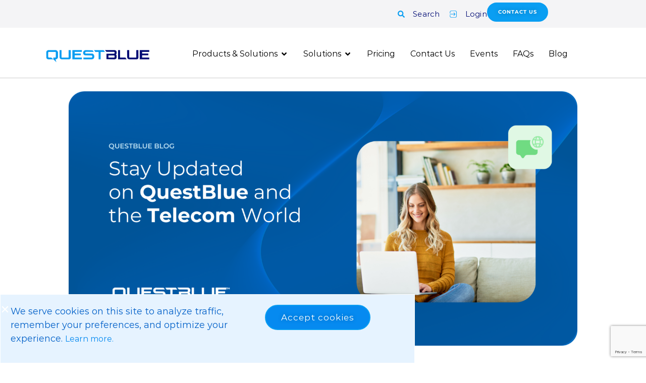

--- FILE ---
content_type: text/html; charset=UTF-8
request_url: https://questblue.com/blog/page/2/?et_blog
body_size: 56707
content:
<!DOCTYPE html>
<!--[if lt IE 7]>      <html class="no-js lt-ie9 lt-ie8 lt-ie7" lang="en-US"> <![endif]-->
<!--[if IE 7]>         <html class="no-js lt-ie9 lt-ie8" lang="en-US"> <![endif]-->
<!--[if IE 8]>         <html class="no-js lt-ie9" lang="en-US"> <![endif]-->
<!--[if gt IE 8]><!--> <html class="no-js" lang="en-US"> <!--<![endif]-->
<head>
  <meta charset="UTF-8">
  <meta name="viewport" content="width=device-width, initial-scale=1.0">
  <link rel="alternate" type="application/rss+xml" title="QuestBlue.com Feed" href="https://questblue.com//feed/">
<meta name='robots' content='index, follow, max-image-preview:large, max-snippet:-1, max-video-preview:-1' />

	<!-- This site is optimized with the Yoast SEO Premium plugin v25.5 (Yoast SEO v25.5) - https://yoast.com/wordpress/plugins/seo/ -->
	<title>QuestBlue Blog - The Source for Communications &amp; API News</title>
	<meta name="description" content="Get your questions about communications and APIs answered on the QuestBlue Blog. Voice, messaging, 911, phone numbers, CPaaS, APIs &amp; more!" />
	<link rel="canonical" href="https://questblue.com/blog/" />
	<meta property="og:locale" content="en_US" />
	<meta property="og:type" content="article" />
	<meta property="og:title" content="Blog" />
	<meta property="og:description" content="Get your questions about communications and APIs answered on the QuestBlue Blog. Voice, messaging, 911, phone numbers, CPaaS, APIs &amp; more!" />
	<meta property="og:url" content="https://questblue.com/blog/" />
	<meta property="og:site_name" content="QuestBlue.com" />
	<meta property="article:publisher" content="https://www.facebook.com/QuestBlue/" />
	<meta property="article:modified_time" content="2025-07-28T19:57:34+00:00" />
	<meta property="og:image" content="https://questblue.com/wp-content/uploads/2025/02/Header-for-Blog-Post-4-1.png" />
	<meta property="og:image:width" content="2550" />
	<meta property="og:image:height" content="1275" />
	<meta property="og:image:type" content="image/png" />
	<meta name="twitter:card" content="summary_large_image" />
	<meta name="twitter:site" content="@QuestBlueInc" />
	<meta name="twitter:label1" content="Est. reading time" />
	<meta name="twitter:data1" content="4 minutes" />
	<script type="application/ld+json" class="yoast-schema-graph">{"@context":"https://schema.org","@graph":[{"@type":"WebPage","@id":"https://questblue.com/blog/","url":"https://questblue.com/blog/","name":"QuestBlue Blog - The Source for Communications & API News","isPartOf":{"@id":"https://questblue.com/#website"},"primaryImageOfPage":{"@id":"https://questblue.com/blog/#primaryimage"},"image":{"@id":"https://questblue.com/blog/#primaryimage"},"thumbnailUrl":"https://questblue.com/wp-content/uploads/2025/02/Header-for-Blog-Post-4-1.png","datePublished":"2024-02-19T20:04:59+00:00","dateModified":"2025-07-28T19:57:34+00:00","description":"Get your questions about communications and APIs answered on the QuestBlue Blog. Voice, messaging, 911, phone numbers, CPaaS, APIs & more!","inLanguage":"en-US","potentialAction":[{"@type":"ReadAction","target":["https://questblue.com/blog/"]}]},{"@type":"ImageObject","inLanguage":"en-US","@id":"https://questblue.com/blog/#primaryimage","url":"https://questblue.com/wp-content/uploads/2025/02/Header-for-Blog-Post-4-1.png","contentUrl":"https://questblue.com/wp-content/uploads/2025/02/Header-for-Blog-Post-4-1.png","width":2550,"height":1275},{"@type":"WebSite","@id":"https://questblue.com/#website","url":"https://questblue.com/","name":"QuestBlue.com","description":"Cloud Based Communications","publisher":{"@id":"https://questblue.com/#organization"},"potentialAction":[{"@type":"SearchAction","target":{"@type":"EntryPoint","urlTemplate":"https://questblue.com/?s={search_term_string}"},"query-input":{"@type":"PropertyValueSpecification","valueRequired":true,"valueName":"search_term_string"}}],"inLanguage":"en-US"},{"@type":"Organization","@id":"https://questblue.com/#organization","name":"QuestBlue.com","url":"https://questblue.com/","logo":{"@type":"ImageObject","inLanguage":"en-US","@id":"https://questblue.com/#/schema/logo/image/","url":"https://questblue.com/wp-content/uploads/2023/01/cropped-site-falcon.jpg","contentUrl":"https://questblue.com/wp-content/uploads/2023/01/cropped-site-falcon.jpg","width":512,"height":512,"caption":"QuestBlue.com"},"image":{"@id":"https://questblue.com/#/schema/logo/image/"},"sameAs":["https://www.facebook.com/QuestBlue/","https://x.com/QuestBlueInc","https://www.youtube.com/playlist?list=PLmDd64StadRmWqY76e1POlyqFzW2rKqLu","https://www.linkedin.com/in/questblue/","https://www.instagram.com/questblueinc/"]}]}</script>
	<!-- / Yoast SEO Premium plugin. -->


<style id='wp-img-auto-sizes-contain-inline-css' type='text/css'>
img:is([sizes=auto i],[sizes^="auto," i]){contain-intrinsic-size:3000px 1500px}
/*# sourceURL=wp-img-auto-sizes-contain-inline-css */
</style>
<link rel='stylesheet' id='aloha-hfe-widgets-style-css' href='https://questblue.com/wp-content/plugins/th-widget-pack/header-footer/css/frontend.css?ver=1743436132' type='text/css' media='all' />
<link rel='stylesheet' id='hfe-widgets-style-css' href='https://questblue.com/wp-content/plugins/th-widget-pack/header-footer/hfe-plugin/header-footer/inc/widgets-css/frontend.css?ver=2.0.3' type='text/css' media='all' />
<link rel='stylesheet' id='themo-icons-css' href='https://questblue.com/wp-content/plugins/th-widget-pack/assets/icons/icons.css?ver=2.2.9' type='text/css' media='all' />
<link rel='stylesheet' id='thmv-global-css' href='https://questblue.com/wp-content/plugins/th-widget-pack/css/global.css?ver=1743436132' type='text/css' media='all' />
<style id='classic-theme-styles-inline-css' type='text/css'>
/*! This file is auto-generated */
.wp-block-button__link{color:#fff;background-color:#32373c;border-radius:9999px;box-shadow:none;text-decoration:none;padding:calc(.667em + 2px) calc(1.333em + 2px);font-size:1.125em}.wp-block-file__button{background:#32373c;color:#fff;text-decoration:none}
/*# sourceURL=/wp-includes/css/classic-themes.min.css */
</style>
<link rel='stylesheet' id='embedpress-style-css' href='https://questblue.com/wp-content/plugins/embedpress/assets/css/embedpress.css?ver=4.2.9' type='text/css' media='all' />
<link rel='stylesheet' id='hfe-style-css' href='https://questblue.com/wp-content/plugins/th-widget-pack/header-footer/hfe-plugin/header-footer/assets/css/header-footer-elementor.css?ver=2.0.3' type='text/css' media='all' />
<link rel='stylesheet' id='elementor-frontend-css' href='https://questblue.com/wp-content/plugins/elementor/assets/css/frontend.min.css?ver=3.30.3' type='text/css' media='all' />
<link rel='stylesheet' id='elementor-post-9-css' href='https://questblue.com/wp-content/uploads/elementor/css/post-9.css?ver=1753730694' type='text/css' media='all' />
<link rel='stylesheet' id='wpforms-lead-forms-css' href='https://questblue.com/wp-content/plugins/wpforms-lead-forms/assets/css/front.min.css?ver=1.6.0' type='text/css' media='all' />
<link rel='stylesheet' id='font-awesome-5-all-css' href='https://questblue.com/wp-content/plugins/elementor/assets/lib/font-awesome/css/all.min.css?ver=3.30.3' type='text/css' media='all' />
<link rel='stylesheet' id='font-awesome-4-shim-css' href='https://questblue.com/wp-content/plugins/elementor/assets/lib/font-awesome/css/v4-shims.min.css?ver=3.30.3' type='text/css' media='all' />
<link rel='stylesheet' id='widget-image-css' href='https://questblue.com/wp-content/plugins/elementor/assets/css/widget-image.min.css?ver=3.30.3' type='text/css' media='all' />
<link rel='stylesheet' id='widget-spacer-css' href='https://questblue.com/wp-content/plugins/elementor/assets/css/widget-spacer.min.css?ver=3.30.3' type='text/css' media='all' />
<link rel='stylesheet' id='widget-divider-css' href='https://questblue.com/wp-content/plugins/elementor/assets/css/widget-divider.min.css?ver=3.30.3' type='text/css' media='all' />
<link rel='stylesheet' id='widget-heading-css' href='https://questblue.com/wp-content/plugins/elementor/assets/css/widget-heading.min.css?ver=3.30.3' type='text/css' media='all' />
<link rel='stylesheet' id='widget-image-box-css' href='https://questblue.com/wp-content/plugins/elementor/assets/css/widget-image-box.min.css?ver=3.30.3' type='text/css' media='all' />
<link rel='stylesheet' id='elementor-post-37532-css' href='https://questblue.com/wp-content/uploads/elementor/css/post-37532.css?ver=1753732656' type='text/css' media='all' />
<link rel='stylesheet' id='widget-icon-list-css' href='https://questblue.com/wp-content/plugins/elementor/assets/css/widget-icon-list.min.css?ver=3.30.3' type='text/css' media='all' />
<link rel='stylesheet' id='e-animation-fadeIn-css' href='https://questblue.com/wp-content/plugins/elementor/assets/lib/animations/styles/fadeIn.min.css?ver=3.30.3' type='text/css' media='all' />
<link rel='stylesheet' id='widget-mega-menu-css' href='https://questblue.com/wp-content/plugins/elementor-pro/assets/css/widget-mega-menu.min.css?ver=3.30.1' type='text/css' media='all' />
<link rel='stylesheet' id='e-sticky-css' href='https://questblue.com/wp-content/plugins/elementor-pro/assets/css/modules/sticky.min.css?ver=3.30.1' type='text/css' media='all' />
<link rel='stylesheet' id='widget-nav-menu-css' href='https://questblue.com/wp-content/plugins/elementor-pro/assets/css/widget-nav-menu.min.css?ver=3.30.1' type='text/css' media='all' />
<link rel='stylesheet' id='widget-social-icons-css' href='https://questblue.com/wp-content/plugins/elementor/assets/css/widget-social-icons.min.css?ver=3.30.3' type='text/css' media='all' />
<link rel='stylesheet' id='e-apple-webkit-css' href='https://questblue.com/wp-content/plugins/elementor/assets/css/conditionals/apple-webkit.min.css?ver=3.30.3' type='text/css' media='all' />
<link rel='stylesheet' id='e-animation-slideInUp-css' href='https://questblue.com/wp-content/plugins/elementor/assets/lib/animations/styles/slideInUp.min.css?ver=3.30.3' type='text/css' media='all' />
<link rel='stylesheet' id='e-animation-zoomInUp-css' href='https://questblue.com/wp-content/plugins/elementor/assets/lib/animations/styles/zoomInUp.min.css?ver=3.30.3' type='text/css' media='all' />
<link rel='stylesheet' id='e-popup-css' href='https://questblue.com/wp-content/plugins/elementor-pro/assets/css/conditionals/popup.min.css?ver=3.30.1' type='text/css' media='all' />
<link rel='stylesheet' id='elementor-post-33816-css' href='https://questblue.com/wp-content/uploads/elementor/css/post-33816.css?ver=1753730695' type='text/css' media='all' />
<link rel='stylesheet' id='elementor-post-14418-css' href='https://questblue.com/wp-content/uploads/elementor/css/post-14418.css?ver=1753730695' type='text/css' media='all' />
<link rel='stylesheet' id='elementor-post-13595-css' href='https://questblue.com/wp-content/uploads/elementor/css/post-13595.css?ver=1753730695' type='text/css' media='all' />
<link rel='stylesheet' id='dashicons-css' href='https://questblue.com/wp-includes/css/dashicons.min.css?ver=6.9' type='text/css' media='all' />
<link rel='stylesheet' id='font-awesome-css' href='https://questblue.com/wp-content/plugins/elementor/assets/lib/font-awesome/css/font-awesome.min.css?ver=4.7.0' type='text/css' media='all' />
<link rel='stylesheet' id='hfe-icons-list-css' href='https://questblue.com/wp-content/plugins/elementor/assets/css/widget-icon-list.min.css?ver=3.24.3' type='text/css' media='all' />
<link rel='stylesheet' id='hfe-social-icons-css' href='https://questblue.com/wp-content/plugins/elementor/assets/css/widget-social-icons.min.css?ver=3.24.0' type='text/css' media='all' />
<link rel='stylesheet' id='hfe-social-share-icons-brands-css' href='https://questblue.com/wp-content/plugins/elementor/assets/lib/font-awesome/css/brands.css?ver=5.15.3' type='text/css' media='all' />
<link rel='stylesheet' id='hfe-social-share-icons-fontawesome-css' href='https://questblue.com/wp-content/plugins/elementor/assets/lib/font-awesome/css/fontawesome.css?ver=5.15.3' type='text/css' media='all' />
<link rel='stylesheet' id='hfe-nav-menu-icons-css' href='https://questblue.com/wp-content/plugins/elementor/assets/lib/font-awesome/css/solid.css?ver=5.15.3' type='text/css' media='all' />
<link rel='stylesheet' id='hfe-widget-blockquote-css' href='https://questblue.com/wp-content/plugins/elementor-pro/assets/css/widget-blockquote.min.css?ver=3.25.0' type='text/css' media='all' />
<link rel='stylesheet' id='ekit-widget-styles-css' href='https://questblue.com/wp-content/plugins/elementskit-lite/widgets/init/assets/css/widget-styles.css?ver=3.5.6' type='text/css' media='all' />
<link rel='stylesheet' id='ekit-responsive-css' href='https://questblue.com/wp-content/plugins/elementskit-lite/widgets/init/assets/css/responsive.css?ver=3.5.6' type='text/css' media='all' />
<link rel='stylesheet' id='eael-general-css' href='https://questblue.com/wp-content/plugins/essential-addons-for-elementor-lite/assets/front-end/css/view/general.min.css?ver=6.2.2' type='text/css' media='all' />
<link rel='stylesheet' id='roots_app-css' href='https://questblue.com/wp-content/themes/stratusx/assets/css/app.css?ver=1' type='text/css' media='all' />
<link rel='stylesheet' id='elementor-gf-local-montserrat-css' href='https://questblue.com/wp-content/uploads/elementor/google-fonts/css/montserrat.css?ver=1743436493' type='text/css' media='all' />
<link rel='stylesheet' id='elementor-gf-local-roboto-css' href='https://questblue.com/wp-content/uploads/elementor/google-fonts/css/roboto.css?ver=1743436474' type='text/css' media='all' />
<link rel='stylesheet' id='elementor-icons-ekiticons-css' href='https://questblue.com/wp-content/plugins/elementskit-lite/modules/elementskit-icon-pack/assets/css/ekiticons.css?ver=3.5.6' type='text/css' media='all' />
<script type="text/javascript" src="https://questblue.com/wp-includes/js/jquery/jquery.min.js?ver=3.7.1" id="jquery-core-js"></script>
<script type="text/javascript" src="https://questblue.com/wp-includes/js/jquery/jquery-migrate.min.js?ver=3.4.1" id="jquery-migrate-js"></script>
<script type="text/javascript" id="jquery-js-after">
/* <![CDATA[ */
!function($){"use strict";$(document).ready(function(){$(this).scrollTop()>100&&$(".hfe-scroll-to-top-wrap").removeClass("hfe-scroll-to-top-hide"),$(window).scroll(function(){$(this).scrollTop()<100?$(".hfe-scroll-to-top-wrap").fadeOut(300):$(".hfe-scroll-to-top-wrap").fadeIn(300)}),$(".hfe-scroll-to-top-wrap").on("click",function(){$("html, body").animate({scrollTop:0},300);return!1})})}(jQuery);
//# sourceURL=jquery-js-after
/* ]]> */
</script>
<script type="text/javascript" src="https://questblue.com/wp-content/plugins/elementor/assets/lib/font-awesome/js/v4-shims.min.js?ver=3.30.3" id="font-awesome-4-shim-js"></script>
<style id="essential-blocks-global-styles">
            :root {
                --eb-global-primary-color: #101828;
--eb-global-secondary-color: #475467;
--eb-global-tertiary-color: #98A2B3;
--eb-global-text-color: #475467;
--eb-global-heading-color: #1D2939;
--eb-global-link-color: #444CE7;
--eb-global-background-color: #F9FAFB;
--eb-global-button-text-color: #FFFFFF;
--eb-global-button-background-color: #101828;
--eb-gradient-primary-color: linear-gradient(90deg, hsla(259, 84%, 78%, 1) 0%, hsla(206, 67%, 75%, 1) 100%);
--eb-gradient-secondary-color: linear-gradient(90deg, hsla(18, 76%, 85%, 1) 0%, hsla(203, 69%, 84%, 1) 100%);
--eb-gradient-tertiary-color: linear-gradient(90deg, hsla(248, 21%, 15%, 1) 0%, hsla(250, 14%, 61%, 1) 100%);
--eb-gradient-background-color: linear-gradient(90deg, rgb(250, 250, 250) 0%, rgb(233, 233, 233) 49%, rgb(244, 243, 243) 100%);

                --eb-tablet-breakpoint: 1024px;
--eb-mobile-breakpoint: 767px;

            }
            
            
        </style><!--[if lt IE 9]>
<script src="https://questblue.com/wp-content/themes/stratusx/assets/js/vendor/html5shiv.min.js"></script>
<script src="https://questblue.com/wp-content/themes/stratusx/assets/js/vendor/respond.min.js"></script>
<![endif]-->
<meta name="generator" content="Elementor 3.30.3; features: e_font_icon_svg, additional_custom_breakpoints; settings: css_print_method-external, google_font-enabled, font_display-auto">
<!-- Google Tag Manager -->
<script>(function(w,d,s,l,i){w[l]=w[l]||[];w[l].push({'gtm.start':
new Date().getTime(),event:'gtm.js'});var f=d.getElementsByTagName(s)[0],
j=d.createElement(s),dl=l!='dataLayer'?'&l='+l:'';j.async=true;j.src=
'https://www.googletagmanager.com/gtm.js?id='+i+dl;f.parentNode.insertBefore(j,f);
})(window,document,'script','dataLayer','GTM-P54MLZX');</script>
<!-- End Google Tag Manager -->
<meta name="msvalidate.01" content="66A084ADADA0E6B9A34D8CB6DF8D6B1A" />

<style>
	@media (max-width: 767px) {
		.elementor-widget-n-menu .e-n-menu-heading {
			flex-direction: column !important;
		}
		.elementor-widget-n-menu .e-n-menu[data-layout=dropdown] .e-n-menu-toggle[aria-expanded=true]+.e-n-menu-wrapper {
			margin-top: 0 !important;
			top: 38px !important;
		}
	}
</style>
			<style>
				.e-con.e-parent:nth-of-type(n+4):not(.e-lazyloaded):not(.e-no-lazyload),
				.e-con.e-parent:nth-of-type(n+4):not(.e-lazyloaded):not(.e-no-lazyload) * {
					background-image: none !important;
				}
				@media screen and (max-height: 1024px) {
					.e-con.e-parent:nth-of-type(n+3):not(.e-lazyloaded):not(.e-no-lazyload),
					.e-con.e-parent:nth-of-type(n+3):not(.e-lazyloaded):not(.e-no-lazyload) * {
						background-image: none !important;
					}
				}
				@media screen and (max-height: 640px) {
					.e-con.e-parent:nth-of-type(n+2):not(.e-lazyloaded):not(.e-no-lazyload),
					.e-con.e-parent:nth-of-type(n+2):not(.e-lazyloaded):not(.e-no-lazyload) * {
						background-image: none !important;
					}
				}
			</style>
			<link rel="icon" href="https://questblue.com/wp-content/uploads/2023/02/cropped-site-falcon-32x32.png" sizes="32x32" />
<link rel="icon" href="https://questblue.com/wp-content/uploads/2023/02/cropped-site-falcon-192x192.png" sizes="192x192" />
<link rel="apple-touch-icon" href="https://questblue.com/wp-content/uploads/2023/02/cropped-site-falcon-180x180.png" />
<meta name="msapplication-TileImage" content="https://questblue.com/wp-content/uploads/2023/02/cropped-site-falcon-270x270.png" />
		<style type="text/css" id="wp-custom-css">
			#themo_single_post_layout
{
	display: none;
}

.post-meta
{
	display: none;
}

.widget_search {
	display: none;
}

#scrollUp { display: none  !important;}
.sendForm {
	background: #068AF0 !important;
	width: 100% !important;
	height: 50px !important;
	border-radius: 30px !important;
	color: white !important;
	font-size: 20px !important;
}
.sendForm:hover {
background: #203053  !important;
	color:  white !important;
}
button#wpforms-submit-1 {
	background: black !important;
	
}
#scrollUp { display: none  !important;}
.sendForm {
	background: #068AF0 !important;
	width: 100% !important;
	height: 50px !important;
	border-radius: 30px !important;
	color: white !important;
	font-size: 20px !important;
}
.sendForm:hover {
background: #203053  !important;
	color:  white !important;
}
button#wpforms-submit-1 {
	background: black !important;
	
}
.entry-title {
    text-align: center;
}
		</style>
		<style id="kirki-inline-styles">#logo img{max-height:100px;width:auto;}.navbar .navbar-nav{margin-top:19px;}.navbar .navbar-toggle{top:19px;}.themo_cart_icon{margin-top:calc(19px + 12px);}.navbar .navbar-nav > li > a, .navbar .navbar-nav > li > a:hover, .navbar .navbar-nav > li.active > a, .navbar .navbar-nav > li.active > a:hover, .navbar .navbar-nav > li.active > a:focus,.banner[data-transparent-header="true"].headhesive--clone .navbar-nav > li > a, .navbar .navbar-nav > li.th-accent{font-family:Roboto;font-size:16px;}.btn-cta-primary,.navbar .navbar-nav>li>a:hover:after,.navbar .navbar-nav>li.active>a:after,.navbar .navbar-nav>li.active>a:hover:after,.navbar .navbar-nav>li.active>a:focus:after,.headhesive--clone .navbar-nav > li > a:hover:after,.banner[data-transparent-header="true"].headhesive--clone .navbar-nav > li > a:hover:after,form input[type=submit],html .woocommerce a.button.alt,html .woocommerce-page a.button.alt,html .woocommerce a.button,html .woocommerce-page a.button,.woocommerce #respond input#submit.alt:hover,.woocommerce a.button.alt:hover,.woocommerce #respond input#submit.alt, .woocommerce button.button.alt, .woocommerce input.button.alt, .woocommerce button.button.alt:hover,.woocommerce input.button.alt:hover,.woocommerce #respond input#submit.disabled,.woocommerce #respond input#submit:disabled,.woocommerce #respond input#submit:disabled[disabled],.woocommerce a.button.disabled,.woocommerce a.button:disabled,.woocommerce a.button:disabled[disabled],.woocommerce button.button.disabled,.woocommerce button.button:disabled,.woocommerce button.button:disabled[disabled],.woocommerce input.button.disabled,.woocommerce input.button:disabled,.woocommerce input.button:disabled[disabled],.woocommerce #respond input#submit.disabled:hover,.woocommerce #respond input#submit:disabled:hover,.woocommerce #respond input#submit:disabled[disabled]:hover,.woocommerce a.button.disabled:hover,.woocommerce a.button:disabled:hover,.woocommerce a.button:disabled[disabled]:hover,.woocommerce button.button.disabled:hover,.woocommerce button.button:disabled:hover,.woocommerce button.button:disabled[disabled]:hover,.woocommerce input.button.disabled:hover,.woocommerce input.button:disabled:hover,.woocommerce input.button:disabled[disabled]:hover,.woocommerce #respond input#submit.alt.disabled,.woocommerce #respond input#submit.alt.disabled:hover,.woocommerce #respond input#submit.alt:disabled,.woocommerce #respond input#submit.alt:disabled:hover,.woocommerce #respond input#submit.alt:disabled[disabled],.woocommerce #respond input#submit.alt:disabled[disabled]:hover,.woocommerce a.button.alt.disabled,.woocommerce a.button.alt.disabled:hover,.woocommerce a.button.alt:disabled,.woocommerce a.button.alt:disabled:hover,.woocommerce a.button.alt:disabled[disabled],.woocommerce a.button.alt:disabled[disabled]:hover,.woocommerce button.button.alt.disabled,.woocommerce button.button.alt.disabled:hover,.woocommerce button.button.alt:disabled,.woocommerce button.button.alt:disabled:hover,.woocommerce button.button.alt:disabled[disabled],.woocommerce button.button.alt:disabled[disabled]:hover,.woocommerce input.button.alt.disabled,.woocommerce input.button.alt.disabled:hover,.woocommerce input.button.alt:disabled,.woocommerce input.button.alt:disabled:hover,.woocommerce input.button.alt:disabled[disabled],.woocommerce input.button.alt:disabled[disabled]:hover,p.demo_store,.woocommerce.widget_price_filter .ui-slider .ui-slider-handle,.th-conversion form input[type=submit],.th-conversion .with_frm_style input[type=submit],.th-pricing-column.th-highlight,.search-submit,.search-submit:hover,.widget .tagcloud a:hover,.footer .tagcloud a:hover,.btn-standard-primary-form form .frm_submit input[type=submit],.btn-standard-primary-form form .frm_submit input[type=submit]:hover,.btn-ghost-primary-form form .frm_submit input[type=submit]:hover,.btn-cta-primary-form form .frm_submit input[type=submit],.btn-cta-primary-form form .frm_submit input[type=submit]:hover,.th-widget-area form input[type=submit],.th-widget-area .with_frm_style .frm_submit input[type=submit],.elementor-widget-themo-header.elementor-view-stacked .th-header-wrap .elementor-icon,.elementor-widget-themo-service-block.elementor-view-stacked .th-service-block-w .elementor-icon{background-color:#045089;}a,.accent,.navbar .navbar-nav .dropdown-menu li.active a,.navbar .navbar-nav .dropdown-menu li a:hover,.navbar .navbar-nav .dropdown-menu li.active a:hover,.page-title h1,.inner-container>h1.entry-title,.woocommerce ul.products li.product .price,.woocommerce ul.products li.product .price del,.woocommerce .single-product .product .price,.woocommerce.single-product .product .price,.woocommerce .single-product .product .price ins,.woocommerce.single-product .product .price ins,.a2c-ghost.woocommerce a.button,.th-cta .th-cta-text span,.elementor-widget-themo-info-card .th-info-card-wrap .elementor-icon-box-title,.map-info h3,.th-pkg-content h3,.th-pricing-cost,#main-flex-slider .slides h1,.th-team-member-social a i:hover,.elementor-widget-toggle .elementor-toggle .elementor-toggle-title,.elementor-widget-toggle .elementor-toggle .elementor-toggle-title.active,.elementor-widget-toggle .elementor-toggle .elementor-toggle-icon,.elementor-widget-themo-header .th-header-wrap .elementor-icon,.elementor-widget-themo-header.elementor-view-default .th-header-wrap .elementor-icon,.elementor-widget-themo-service-block .th-service-block-w .elementor-icon,.elementor-widget-themo-service-block.elementor-view-default .th-service-block-w .elementor-icon,.elementor-widget-themo-header.elementor-view-framed .th-header-wrap .elementor-icon,.elementor-widget-themo-service-block.elementor-view-framed .th-service-block-w .elementor-icon{color:#045089;}.btn-standard-primary,.btn-ghost-primary:hover,.pager li>a:hover,.pager li>span:hover,.a2c-ghost.woocommerce a.button:hover{background-color:#045089;}.btn-standard-primary,.btn-ghost-primary:hover,.pager li>a:hover,.pager li>span:hover,.a2c-ghost.woocommerce a.button:hover,.btn-standard-primary-form form .frm_submit input[type=submit],.btn-standard-primary-form form .frm_submit input[type=submit]:hover,.btn-ghost-primary-form form .frm_submit input[type=submit]:hover,.btn-ghost-primary-form form .frm_submit input[type=submit]{border-color:#045089;}.btn-ghost-primary,.btn-ghost-primary:focus,.th-portfolio-filters a.current,.a2c-ghost.woocommerce a.button,.btn-ghost-primary-form form .frm_submit input[type=submit]{color:#045089;}.btn-ghost-primary,.th-portfolio-filters a.current,.a2c-ghost.woocommerce a.button,.elementor-widget-themo-header.elementor-view-framed .th-header-wrap .elementor-icon,.elementor-widget-themo-service-block.elementor-view-framed .th-service-block-w .elementor-icon{border-color:#045089;}form select:focus,form textarea:focus,form input:focus,.th-widget-area .widget select:focus,.search-form input:focus{border-color:#045089!important;}{color:#f96d64;}.btn-cta-accent,.a2c-cta.woocommerce a.button,.a2c-cta.woocommerce a.button:hover,.btn-standard-accent-form form .frm_submit input[type=submit],.btn-standard-accent-form form .frm_submit input[type=submit]:hover,.btn-ghost-accent-form form .frm_submit input[type=submit]:hover,.btn-cta-accent-form form .frm_submit input[type=submit],.btn-cta-accent-form form .frm_submit input[type=submit]:hover{background-color:#f96d64;}body #booked-profile-page input[type=submit].button-primary,body table.booked-calendar input[type=submit].button-primary,body .booked-modal input[type=submit].button-primary,body table.booked-calendar .booked-appt-list .timeslot .timeslot-people button,body #booked-profile-page .booked-profile-appt-list .appt-block.approved .status-block{background:#f96d64!important;}body #booked-profile-page input[type=submit].button-primary,body table.booked-calendar input[type=submit].button-primary,body .booked-modal input[type=submit].button-primary,body table.booked-calendar .booked-appt-list .timeslot .timeslot-people button,.btn-standard-accent-form form .frm_submit input[type=submit],.btn-standard-accent-form form .frm_submit input[type=submit]:hover,.btn-ghost-accent-form form .frm_submit input[type=submit]:hover,.btn-ghost-accent-form form .frm_submit input[type=submit]{border-color:#f96d64!important;}.btn-standard-accent,.btn-ghost-accent:hover{background-color:#f96d64;border-color:#f96d64;}.btn-ghost-accent,.btn-ghost-accent:focus,.btn-ghost-accent-form form .frm_submit input[type=submit]{color:#f96d64;}.btn-ghost-accent{border-color:#f96d64;}.h1,.h2,.h3,.h4,.h5,.h6,h1,h2,h3,h4,h5,h6{font-family:Montserrat;}body,p,li{font-family:Montserrat;}body{background-color:#FFF;}/* cyrillic-ext */
@font-face {
  font-family: 'Roboto';
  font-style: normal;
  font-weight: 400;
  font-stretch: normal;
  font-display: swap;
  src: url(https://questblue.com/wp-content/fonts/roboto/font) format('woff');
  unicode-range: U+0460-052F, U+1C80-1C8A, U+20B4, U+2DE0-2DFF, U+A640-A69F, U+FE2E-FE2F;
}
/* cyrillic */
@font-face {
  font-family: 'Roboto';
  font-style: normal;
  font-weight: 400;
  font-stretch: normal;
  font-display: swap;
  src: url(https://questblue.com/wp-content/fonts/roboto/font) format('woff');
  unicode-range: U+0301, U+0400-045F, U+0490-0491, U+04B0-04B1, U+2116;
}
/* greek-ext */
@font-face {
  font-family: 'Roboto';
  font-style: normal;
  font-weight: 400;
  font-stretch: normal;
  font-display: swap;
  src: url(https://questblue.com/wp-content/fonts/roboto/font) format('woff');
  unicode-range: U+1F00-1FFF;
}
/* greek */
@font-face {
  font-family: 'Roboto';
  font-style: normal;
  font-weight: 400;
  font-stretch: normal;
  font-display: swap;
  src: url(https://questblue.com/wp-content/fonts/roboto/font) format('woff');
  unicode-range: U+0370-0377, U+037A-037F, U+0384-038A, U+038C, U+038E-03A1, U+03A3-03FF;
}
/* math */
@font-face {
  font-family: 'Roboto';
  font-style: normal;
  font-weight: 400;
  font-stretch: normal;
  font-display: swap;
  src: url(https://questblue.com/wp-content/fonts/roboto/font) format('woff');
  unicode-range: U+0302-0303, U+0305, U+0307-0308, U+0310, U+0312, U+0315, U+031A, U+0326-0327, U+032C, U+032F-0330, U+0332-0333, U+0338, U+033A, U+0346, U+034D, U+0391-03A1, U+03A3-03A9, U+03B1-03C9, U+03D1, U+03D5-03D6, U+03F0-03F1, U+03F4-03F5, U+2016-2017, U+2034-2038, U+203C, U+2040, U+2043, U+2047, U+2050, U+2057, U+205F, U+2070-2071, U+2074-208E, U+2090-209C, U+20D0-20DC, U+20E1, U+20E5-20EF, U+2100-2112, U+2114-2115, U+2117-2121, U+2123-214F, U+2190, U+2192, U+2194-21AE, U+21B0-21E5, U+21F1-21F2, U+21F4-2211, U+2213-2214, U+2216-22FF, U+2308-230B, U+2310, U+2319, U+231C-2321, U+2336-237A, U+237C, U+2395, U+239B-23B7, U+23D0, U+23DC-23E1, U+2474-2475, U+25AF, U+25B3, U+25B7, U+25BD, U+25C1, U+25CA, U+25CC, U+25FB, U+266D-266F, U+27C0-27FF, U+2900-2AFF, U+2B0E-2B11, U+2B30-2B4C, U+2BFE, U+3030, U+FF5B, U+FF5D, U+1D400-1D7FF, U+1EE00-1EEFF;
}
/* symbols */
@font-face {
  font-family: 'Roboto';
  font-style: normal;
  font-weight: 400;
  font-stretch: normal;
  font-display: swap;
  src: url(https://questblue.com/wp-content/fonts/roboto/font) format('woff');
  unicode-range: U+0001-000C, U+000E-001F, U+007F-009F, U+20DD-20E0, U+20E2-20E4, U+2150-218F, U+2190, U+2192, U+2194-2199, U+21AF, U+21E6-21F0, U+21F3, U+2218-2219, U+2299, U+22C4-22C6, U+2300-243F, U+2440-244A, U+2460-24FF, U+25A0-27BF, U+2800-28FF, U+2921-2922, U+2981, U+29BF, U+29EB, U+2B00-2BFF, U+4DC0-4DFF, U+FFF9-FFFB, U+10140-1018E, U+10190-1019C, U+101A0, U+101D0-101FD, U+102E0-102FB, U+10E60-10E7E, U+1D2C0-1D2D3, U+1D2E0-1D37F, U+1F000-1F0FF, U+1F100-1F1AD, U+1F1E6-1F1FF, U+1F30D-1F30F, U+1F315, U+1F31C, U+1F31E, U+1F320-1F32C, U+1F336, U+1F378, U+1F37D, U+1F382, U+1F393-1F39F, U+1F3A7-1F3A8, U+1F3AC-1F3AF, U+1F3C2, U+1F3C4-1F3C6, U+1F3CA-1F3CE, U+1F3D4-1F3E0, U+1F3ED, U+1F3F1-1F3F3, U+1F3F5-1F3F7, U+1F408, U+1F415, U+1F41F, U+1F426, U+1F43F, U+1F441-1F442, U+1F444, U+1F446-1F449, U+1F44C-1F44E, U+1F453, U+1F46A, U+1F47D, U+1F4A3, U+1F4B0, U+1F4B3, U+1F4B9, U+1F4BB, U+1F4BF, U+1F4C8-1F4CB, U+1F4D6, U+1F4DA, U+1F4DF, U+1F4E3-1F4E6, U+1F4EA-1F4ED, U+1F4F7, U+1F4F9-1F4FB, U+1F4FD-1F4FE, U+1F503, U+1F507-1F50B, U+1F50D, U+1F512-1F513, U+1F53E-1F54A, U+1F54F-1F5FA, U+1F610, U+1F650-1F67F, U+1F687, U+1F68D, U+1F691, U+1F694, U+1F698, U+1F6AD, U+1F6B2, U+1F6B9-1F6BA, U+1F6BC, U+1F6C6-1F6CF, U+1F6D3-1F6D7, U+1F6E0-1F6EA, U+1F6F0-1F6F3, U+1F6F7-1F6FC, U+1F700-1F7FF, U+1F800-1F80B, U+1F810-1F847, U+1F850-1F859, U+1F860-1F887, U+1F890-1F8AD, U+1F8B0-1F8BB, U+1F8C0-1F8C1, U+1F900-1F90B, U+1F93B, U+1F946, U+1F984, U+1F996, U+1F9E9, U+1FA00-1FA6F, U+1FA70-1FA7C, U+1FA80-1FA89, U+1FA8F-1FAC6, U+1FACE-1FADC, U+1FADF-1FAE9, U+1FAF0-1FAF8, U+1FB00-1FBFF;
}
/* vietnamese */
@font-face {
  font-family: 'Roboto';
  font-style: normal;
  font-weight: 400;
  font-stretch: normal;
  font-display: swap;
  src: url(https://questblue.com/wp-content/fonts/roboto/font) format('woff');
  unicode-range: U+0102-0103, U+0110-0111, U+0128-0129, U+0168-0169, U+01A0-01A1, U+01AF-01B0, U+0300-0301, U+0303-0304, U+0308-0309, U+0323, U+0329, U+1EA0-1EF9, U+20AB;
}
/* latin-ext */
@font-face {
  font-family: 'Roboto';
  font-style: normal;
  font-weight: 400;
  font-stretch: normal;
  font-display: swap;
  src: url(https://questblue.com/wp-content/fonts/roboto/font) format('woff');
  unicode-range: U+0100-02BA, U+02BD-02C5, U+02C7-02CC, U+02CE-02D7, U+02DD-02FF, U+0304, U+0308, U+0329, U+1D00-1DBF, U+1E00-1E9F, U+1EF2-1EFF, U+2020, U+20A0-20AB, U+20AD-20C0, U+2113, U+2C60-2C7F, U+A720-A7FF;
}
/* latin */
@font-face {
  font-family: 'Roboto';
  font-style: normal;
  font-weight: 400;
  font-stretch: normal;
  font-display: swap;
  src: url(https://questblue.com/wp-content/fonts/roboto/font) format('woff');
  unicode-range: U+0000-00FF, U+0131, U+0152-0153, U+02BB-02BC, U+02C6, U+02DA, U+02DC, U+0304, U+0308, U+0329, U+2000-206F, U+20AC, U+2122, U+2191, U+2193, U+2212, U+2215, U+FEFF, U+FFFD;
}/* cyrillic-ext */
@font-face {
  font-family: 'Montserrat';
  font-style: normal;
  font-weight: 400;
  font-display: swap;
  src: url(https://questblue.com/wp-content/fonts/montserrat/font) format('woff');
  unicode-range: U+0460-052F, U+1C80-1C8A, U+20B4, U+2DE0-2DFF, U+A640-A69F, U+FE2E-FE2F;
}
/* cyrillic */
@font-face {
  font-family: 'Montserrat';
  font-style: normal;
  font-weight: 400;
  font-display: swap;
  src: url(https://questblue.com/wp-content/fonts/montserrat/font) format('woff');
  unicode-range: U+0301, U+0400-045F, U+0490-0491, U+04B0-04B1, U+2116;
}
/* vietnamese */
@font-face {
  font-family: 'Montserrat';
  font-style: normal;
  font-weight: 400;
  font-display: swap;
  src: url(https://questblue.com/wp-content/fonts/montserrat/font) format('woff');
  unicode-range: U+0102-0103, U+0110-0111, U+0128-0129, U+0168-0169, U+01A0-01A1, U+01AF-01B0, U+0300-0301, U+0303-0304, U+0308-0309, U+0323, U+0329, U+1EA0-1EF9, U+20AB;
}
/* latin-ext */
@font-face {
  font-family: 'Montserrat';
  font-style: normal;
  font-weight: 400;
  font-display: swap;
  src: url(https://questblue.com/wp-content/fonts/montserrat/font) format('woff');
  unicode-range: U+0100-02BA, U+02BD-02C5, U+02C7-02CC, U+02CE-02D7, U+02DD-02FF, U+0304, U+0308, U+0329, U+1D00-1DBF, U+1E00-1E9F, U+1EF2-1EFF, U+2020, U+20A0-20AB, U+20AD-20C0, U+2113, U+2C60-2C7F, U+A720-A7FF;
}
/* latin */
@font-face {
  font-family: 'Montserrat';
  font-style: normal;
  font-weight: 400;
  font-display: swap;
  src: url(https://questblue.com/wp-content/fonts/montserrat/font) format('woff');
  unicode-range: U+0000-00FF, U+0131, U+0152-0153, U+02BB-02BC, U+02C6, U+02DA, U+02DC, U+0304, U+0308, U+0329, U+2000-206F, U+20AC, U+2122, U+2191, U+2193, U+2212, U+2215, U+FEFF, U+FFFD;
}/* cyrillic-ext */
@font-face {
  font-family: 'Roboto';
  font-style: normal;
  font-weight: 400;
  font-stretch: normal;
  font-display: swap;
  src: url(https://questblue.com/wp-content/fonts/roboto/font) format('woff');
  unicode-range: U+0460-052F, U+1C80-1C8A, U+20B4, U+2DE0-2DFF, U+A640-A69F, U+FE2E-FE2F;
}
/* cyrillic */
@font-face {
  font-family: 'Roboto';
  font-style: normal;
  font-weight: 400;
  font-stretch: normal;
  font-display: swap;
  src: url(https://questblue.com/wp-content/fonts/roboto/font) format('woff');
  unicode-range: U+0301, U+0400-045F, U+0490-0491, U+04B0-04B1, U+2116;
}
/* greek-ext */
@font-face {
  font-family: 'Roboto';
  font-style: normal;
  font-weight: 400;
  font-stretch: normal;
  font-display: swap;
  src: url(https://questblue.com/wp-content/fonts/roboto/font) format('woff');
  unicode-range: U+1F00-1FFF;
}
/* greek */
@font-face {
  font-family: 'Roboto';
  font-style: normal;
  font-weight: 400;
  font-stretch: normal;
  font-display: swap;
  src: url(https://questblue.com/wp-content/fonts/roboto/font) format('woff');
  unicode-range: U+0370-0377, U+037A-037F, U+0384-038A, U+038C, U+038E-03A1, U+03A3-03FF;
}
/* math */
@font-face {
  font-family: 'Roboto';
  font-style: normal;
  font-weight: 400;
  font-stretch: normal;
  font-display: swap;
  src: url(https://questblue.com/wp-content/fonts/roboto/font) format('woff');
  unicode-range: U+0302-0303, U+0305, U+0307-0308, U+0310, U+0312, U+0315, U+031A, U+0326-0327, U+032C, U+032F-0330, U+0332-0333, U+0338, U+033A, U+0346, U+034D, U+0391-03A1, U+03A3-03A9, U+03B1-03C9, U+03D1, U+03D5-03D6, U+03F0-03F1, U+03F4-03F5, U+2016-2017, U+2034-2038, U+203C, U+2040, U+2043, U+2047, U+2050, U+2057, U+205F, U+2070-2071, U+2074-208E, U+2090-209C, U+20D0-20DC, U+20E1, U+20E5-20EF, U+2100-2112, U+2114-2115, U+2117-2121, U+2123-214F, U+2190, U+2192, U+2194-21AE, U+21B0-21E5, U+21F1-21F2, U+21F4-2211, U+2213-2214, U+2216-22FF, U+2308-230B, U+2310, U+2319, U+231C-2321, U+2336-237A, U+237C, U+2395, U+239B-23B7, U+23D0, U+23DC-23E1, U+2474-2475, U+25AF, U+25B3, U+25B7, U+25BD, U+25C1, U+25CA, U+25CC, U+25FB, U+266D-266F, U+27C0-27FF, U+2900-2AFF, U+2B0E-2B11, U+2B30-2B4C, U+2BFE, U+3030, U+FF5B, U+FF5D, U+1D400-1D7FF, U+1EE00-1EEFF;
}
/* symbols */
@font-face {
  font-family: 'Roboto';
  font-style: normal;
  font-weight: 400;
  font-stretch: normal;
  font-display: swap;
  src: url(https://questblue.com/wp-content/fonts/roboto/font) format('woff');
  unicode-range: U+0001-000C, U+000E-001F, U+007F-009F, U+20DD-20E0, U+20E2-20E4, U+2150-218F, U+2190, U+2192, U+2194-2199, U+21AF, U+21E6-21F0, U+21F3, U+2218-2219, U+2299, U+22C4-22C6, U+2300-243F, U+2440-244A, U+2460-24FF, U+25A0-27BF, U+2800-28FF, U+2921-2922, U+2981, U+29BF, U+29EB, U+2B00-2BFF, U+4DC0-4DFF, U+FFF9-FFFB, U+10140-1018E, U+10190-1019C, U+101A0, U+101D0-101FD, U+102E0-102FB, U+10E60-10E7E, U+1D2C0-1D2D3, U+1D2E0-1D37F, U+1F000-1F0FF, U+1F100-1F1AD, U+1F1E6-1F1FF, U+1F30D-1F30F, U+1F315, U+1F31C, U+1F31E, U+1F320-1F32C, U+1F336, U+1F378, U+1F37D, U+1F382, U+1F393-1F39F, U+1F3A7-1F3A8, U+1F3AC-1F3AF, U+1F3C2, U+1F3C4-1F3C6, U+1F3CA-1F3CE, U+1F3D4-1F3E0, U+1F3ED, U+1F3F1-1F3F3, U+1F3F5-1F3F7, U+1F408, U+1F415, U+1F41F, U+1F426, U+1F43F, U+1F441-1F442, U+1F444, U+1F446-1F449, U+1F44C-1F44E, U+1F453, U+1F46A, U+1F47D, U+1F4A3, U+1F4B0, U+1F4B3, U+1F4B9, U+1F4BB, U+1F4BF, U+1F4C8-1F4CB, U+1F4D6, U+1F4DA, U+1F4DF, U+1F4E3-1F4E6, U+1F4EA-1F4ED, U+1F4F7, U+1F4F9-1F4FB, U+1F4FD-1F4FE, U+1F503, U+1F507-1F50B, U+1F50D, U+1F512-1F513, U+1F53E-1F54A, U+1F54F-1F5FA, U+1F610, U+1F650-1F67F, U+1F687, U+1F68D, U+1F691, U+1F694, U+1F698, U+1F6AD, U+1F6B2, U+1F6B9-1F6BA, U+1F6BC, U+1F6C6-1F6CF, U+1F6D3-1F6D7, U+1F6E0-1F6EA, U+1F6F0-1F6F3, U+1F6F7-1F6FC, U+1F700-1F7FF, U+1F800-1F80B, U+1F810-1F847, U+1F850-1F859, U+1F860-1F887, U+1F890-1F8AD, U+1F8B0-1F8BB, U+1F8C0-1F8C1, U+1F900-1F90B, U+1F93B, U+1F946, U+1F984, U+1F996, U+1F9E9, U+1FA00-1FA6F, U+1FA70-1FA7C, U+1FA80-1FA89, U+1FA8F-1FAC6, U+1FACE-1FADC, U+1FADF-1FAE9, U+1FAF0-1FAF8, U+1FB00-1FBFF;
}
/* vietnamese */
@font-face {
  font-family: 'Roboto';
  font-style: normal;
  font-weight: 400;
  font-stretch: normal;
  font-display: swap;
  src: url(https://questblue.com/wp-content/fonts/roboto/font) format('woff');
  unicode-range: U+0102-0103, U+0110-0111, U+0128-0129, U+0168-0169, U+01A0-01A1, U+01AF-01B0, U+0300-0301, U+0303-0304, U+0308-0309, U+0323, U+0329, U+1EA0-1EF9, U+20AB;
}
/* latin-ext */
@font-face {
  font-family: 'Roboto';
  font-style: normal;
  font-weight: 400;
  font-stretch: normal;
  font-display: swap;
  src: url(https://questblue.com/wp-content/fonts/roboto/font) format('woff');
  unicode-range: U+0100-02BA, U+02BD-02C5, U+02C7-02CC, U+02CE-02D7, U+02DD-02FF, U+0304, U+0308, U+0329, U+1D00-1DBF, U+1E00-1E9F, U+1EF2-1EFF, U+2020, U+20A0-20AB, U+20AD-20C0, U+2113, U+2C60-2C7F, U+A720-A7FF;
}
/* latin */
@font-face {
  font-family: 'Roboto';
  font-style: normal;
  font-weight: 400;
  font-stretch: normal;
  font-display: swap;
  src: url(https://questblue.com/wp-content/fonts/roboto/font) format('woff');
  unicode-range: U+0000-00FF, U+0131, U+0152-0153, U+02BB-02BC, U+02C6, U+02DA, U+02DC, U+0304, U+0308, U+0329, U+2000-206F, U+20AC, U+2122, U+2191, U+2193, U+2212, U+2215, U+FEFF, U+FFFD;
}/* cyrillic-ext */
@font-face {
  font-family: 'Montserrat';
  font-style: normal;
  font-weight: 400;
  font-display: swap;
  src: url(https://questblue.com/wp-content/fonts/montserrat/font) format('woff');
  unicode-range: U+0460-052F, U+1C80-1C8A, U+20B4, U+2DE0-2DFF, U+A640-A69F, U+FE2E-FE2F;
}
/* cyrillic */
@font-face {
  font-family: 'Montserrat';
  font-style: normal;
  font-weight: 400;
  font-display: swap;
  src: url(https://questblue.com/wp-content/fonts/montserrat/font) format('woff');
  unicode-range: U+0301, U+0400-045F, U+0490-0491, U+04B0-04B1, U+2116;
}
/* vietnamese */
@font-face {
  font-family: 'Montserrat';
  font-style: normal;
  font-weight: 400;
  font-display: swap;
  src: url(https://questblue.com/wp-content/fonts/montserrat/font) format('woff');
  unicode-range: U+0102-0103, U+0110-0111, U+0128-0129, U+0168-0169, U+01A0-01A1, U+01AF-01B0, U+0300-0301, U+0303-0304, U+0308-0309, U+0323, U+0329, U+1EA0-1EF9, U+20AB;
}
/* latin-ext */
@font-face {
  font-family: 'Montserrat';
  font-style: normal;
  font-weight: 400;
  font-display: swap;
  src: url(https://questblue.com/wp-content/fonts/montserrat/font) format('woff');
  unicode-range: U+0100-02BA, U+02BD-02C5, U+02C7-02CC, U+02CE-02D7, U+02DD-02FF, U+0304, U+0308, U+0329, U+1D00-1DBF, U+1E00-1E9F, U+1EF2-1EFF, U+2020, U+20A0-20AB, U+20AD-20C0, U+2113, U+2C60-2C7F, U+A720-A7FF;
}
/* latin */
@font-face {
  font-family: 'Montserrat';
  font-style: normal;
  font-weight: 400;
  font-display: swap;
  src: url(https://questblue.com/wp-content/fonts/montserrat/font) format('woff');
  unicode-range: U+0000-00FF, U+0131, U+0152-0153, U+02BB-02BC, U+02C6, U+02DA, U+02DC, U+0304, U+0308, U+0329, U+2000-206F, U+20AC, U+2122, U+2191, U+2193, U+2212, U+2215, U+FEFF, U+FFFD;
}/* cyrillic-ext */
@font-face {
  font-family: 'Roboto';
  font-style: normal;
  font-weight: 400;
  font-stretch: normal;
  font-display: swap;
  src: url(https://questblue.com/wp-content/fonts/roboto/font) format('woff');
  unicode-range: U+0460-052F, U+1C80-1C8A, U+20B4, U+2DE0-2DFF, U+A640-A69F, U+FE2E-FE2F;
}
/* cyrillic */
@font-face {
  font-family: 'Roboto';
  font-style: normal;
  font-weight: 400;
  font-stretch: normal;
  font-display: swap;
  src: url(https://questblue.com/wp-content/fonts/roboto/font) format('woff');
  unicode-range: U+0301, U+0400-045F, U+0490-0491, U+04B0-04B1, U+2116;
}
/* greek-ext */
@font-face {
  font-family: 'Roboto';
  font-style: normal;
  font-weight: 400;
  font-stretch: normal;
  font-display: swap;
  src: url(https://questblue.com/wp-content/fonts/roboto/font) format('woff');
  unicode-range: U+1F00-1FFF;
}
/* greek */
@font-face {
  font-family: 'Roboto';
  font-style: normal;
  font-weight: 400;
  font-stretch: normal;
  font-display: swap;
  src: url(https://questblue.com/wp-content/fonts/roboto/font) format('woff');
  unicode-range: U+0370-0377, U+037A-037F, U+0384-038A, U+038C, U+038E-03A1, U+03A3-03FF;
}
/* math */
@font-face {
  font-family: 'Roboto';
  font-style: normal;
  font-weight: 400;
  font-stretch: normal;
  font-display: swap;
  src: url(https://questblue.com/wp-content/fonts/roboto/font) format('woff');
  unicode-range: U+0302-0303, U+0305, U+0307-0308, U+0310, U+0312, U+0315, U+031A, U+0326-0327, U+032C, U+032F-0330, U+0332-0333, U+0338, U+033A, U+0346, U+034D, U+0391-03A1, U+03A3-03A9, U+03B1-03C9, U+03D1, U+03D5-03D6, U+03F0-03F1, U+03F4-03F5, U+2016-2017, U+2034-2038, U+203C, U+2040, U+2043, U+2047, U+2050, U+2057, U+205F, U+2070-2071, U+2074-208E, U+2090-209C, U+20D0-20DC, U+20E1, U+20E5-20EF, U+2100-2112, U+2114-2115, U+2117-2121, U+2123-214F, U+2190, U+2192, U+2194-21AE, U+21B0-21E5, U+21F1-21F2, U+21F4-2211, U+2213-2214, U+2216-22FF, U+2308-230B, U+2310, U+2319, U+231C-2321, U+2336-237A, U+237C, U+2395, U+239B-23B7, U+23D0, U+23DC-23E1, U+2474-2475, U+25AF, U+25B3, U+25B7, U+25BD, U+25C1, U+25CA, U+25CC, U+25FB, U+266D-266F, U+27C0-27FF, U+2900-2AFF, U+2B0E-2B11, U+2B30-2B4C, U+2BFE, U+3030, U+FF5B, U+FF5D, U+1D400-1D7FF, U+1EE00-1EEFF;
}
/* symbols */
@font-face {
  font-family: 'Roboto';
  font-style: normal;
  font-weight: 400;
  font-stretch: normal;
  font-display: swap;
  src: url(https://questblue.com/wp-content/fonts/roboto/font) format('woff');
  unicode-range: U+0001-000C, U+000E-001F, U+007F-009F, U+20DD-20E0, U+20E2-20E4, U+2150-218F, U+2190, U+2192, U+2194-2199, U+21AF, U+21E6-21F0, U+21F3, U+2218-2219, U+2299, U+22C4-22C6, U+2300-243F, U+2440-244A, U+2460-24FF, U+25A0-27BF, U+2800-28FF, U+2921-2922, U+2981, U+29BF, U+29EB, U+2B00-2BFF, U+4DC0-4DFF, U+FFF9-FFFB, U+10140-1018E, U+10190-1019C, U+101A0, U+101D0-101FD, U+102E0-102FB, U+10E60-10E7E, U+1D2C0-1D2D3, U+1D2E0-1D37F, U+1F000-1F0FF, U+1F100-1F1AD, U+1F1E6-1F1FF, U+1F30D-1F30F, U+1F315, U+1F31C, U+1F31E, U+1F320-1F32C, U+1F336, U+1F378, U+1F37D, U+1F382, U+1F393-1F39F, U+1F3A7-1F3A8, U+1F3AC-1F3AF, U+1F3C2, U+1F3C4-1F3C6, U+1F3CA-1F3CE, U+1F3D4-1F3E0, U+1F3ED, U+1F3F1-1F3F3, U+1F3F5-1F3F7, U+1F408, U+1F415, U+1F41F, U+1F426, U+1F43F, U+1F441-1F442, U+1F444, U+1F446-1F449, U+1F44C-1F44E, U+1F453, U+1F46A, U+1F47D, U+1F4A3, U+1F4B0, U+1F4B3, U+1F4B9, U+1F4BB, U+1F4BF, U+1F4C8-1F4CB, U+1F4D6, U+1F4DA, U+1F4DF, U+1F4E3-1F4E6, U+1F4EA-1F4ED, U+1F4F7, U+1F4F9-1F4FB, U+1F4FD-1F4FE, U+1F503, U+1F507-1F50B, U+1F50D, U+1F512-1F513, U+1F53E-1F54A, U+1F54F-1F5FA, U+1F610, U+1F650-1F67F, U+1F687, U+1F68D, U+1F691, U+1F694, U+1F698, U+1F6AD, U+1F6B2, U+1F6B9-1F6BA, U+1F6BC, U+1F6C6-1F6CF, U+1F6D3-1F6D7, U+1F6E0-1F6EA, U+1F6F0-1F6F3, U+1F6F7-1F6FC, U+1F700-1F7FF, U+1F800-1F80B, U+1F810-1F847, U+1F850-1F859, U+1F860-1F887, U+1F890-1F8AD, U+1F8B0-1F8BB, U+1F8C0-1F8C1, U+1F900-1F90B, U+1F93B, U+1F946, U+1F984, U+1F996, U+1F9E9, U+1FA00-1FA6F, U+1FA70-1FA7C, U+1FA80-1FA89, U+1FA8F-1FAC6, U+1FACE-1FADC, U+1FADF-1FAE9, U+1FAF0-1FAF8, U+1FB00-1FBFF;
}
/* vietnamese */
@font-face {
  font-family: 'Roboto';
  font-style: normal;
  font-weight: 400;
  font-stretch: normal;
  font-display: swap;
  src: url(https://questblue.com/wp-content/fonts/roboto/font) format('woff');
  unicode-range: U+0102-0103, U+0110-0111, U+0128-0129, U+0168-0169, U+01A0-01A1, U+01AF-01B0, U+0300-0301, U+0303-0304, U+0308-0309, U+0323, U+0329, U+1EA0-1EF9, U+20AB;
}
/* latin-ext */
@font-face {
  font-family: 'Roboto';
  font-style: normal;
  font-weight: 400;
  font-stretch: normal;
  font-display: swap;
  src: url(https://questblue.com/wp-content/fonts/roboto/font) format('woff');
  unicode-range: U+0100-02BA, U+02BD-02C5, U+02C7-02CC, U+02CE-02D7, U+02DD-02FF, U+0304, U+0308, U+0329, U+1D00-1DBF, U+1E00-1E9F, U+1EF2-1EFF, U+2020, U+20A0-20AB, U+20AD-20C0, U+2113, U+2C60-2C7F, U+A720-A7FF;
}
/* latin */
@font-face {
  font-family: 'Roboto';
  font-style: normal;
  font-weight: 400;
  font-stretch: normal;
  font-display: swap;
  src: url(https://questblue.com/wp-content/fonts/roboto/font) format('woff');
  unicode-range: U+0000-00FF, U+0131, U+0152-0153, U+02BB-02BC, U+02C6, U+02DA, U+02DC, U+0304, U+0308, U+0329, U+2000-206F, U+20AC, U+2122, U+2191, U+2193, U+2212, U+2215, U+FEFF, U+FFFD;
}/* cyrillic-ext */
@font-face {
  font-family: 'Montserrat';
  font-style: normal;
  font-weight: 400;
  font-display: swap;
  src: url(https://questblue.com/wp-content/fonts/montserrat/font) format('woff');
  unicode-range: U+0460-052F, U+1C80-1C8A, U+20B4, U+2DE0-2DFF, U+A640-A69F, U+FE2E-FE2F;
}
/* cyrillic */
@font-face {
  font-family: 'Montserrat';
  font-style: normal;
  font-weight: 400;
  font-display: swap;
  src: url(https://questblue.com/wp-content/fonts/montserrat/font) format('woff');
  unicode-range: U+0301, U+0400-045F, U+0490-0491, U+04B0-04B1, U+2116;
}
/* vietnamese */
@font-face {
  font-family: 'Montserrat';
  font-style: normal;
  font-weight: 400;
  font-display: swap;
  src: url(https://questblue.com/wp-content/fonts/montserrat/font) format('woff');
  unicode-range: U+0102-0103, U+0110-0111, U+0128-0129, U+0168-0169, U+01A0-01A1, U+01AF-01B0, U+0300-0301, U+0303-0304, U+0308-0309, U+0323, U+0329, U+1EA0-1EF9, U+20AB;
}
/* latin-ext */
@font-face {
  font-family: 'Montserrat';
  font-style: normal;
  font-weight: 400;
  font-display: swap;
  src: url(https://questblue.com/wp-content/fonts/montserrat/font) format('woff');
  unicode-range: U+0100-02BA, U+02BD-02C5, U+02C7-02CC, U+02CE-02D7, U+02DD-02FF, U+0304, U+0308, U+0329, U+1D00-1DBF, U+1E00-1E9F, U+1EF2-1EFF, U+2020, U+20A0-20AB, U+20AD-20C0, U+2113, U+2C60-2C7F, U+A720-A7FF;
}
/* latin */
@font-face {
  font-family: 'Montserrat';
  font-style: normal;
  font-weight: 400;
  font-display: swap;
  src: url(https://questblue.com/wp-content/fonts/montserrat/font) format('woff');
  unicode-range: U+0000-00FF, U+0131, U+0152-0153, U+02BB-02BC, U+02C6, U+02DA, U+02DC, U+0304, U+0308, U+0329, U+2000-206F, U+20AC, U+2122, U+2191, U+2193, U+2212, U+2215, U+FEFF, U+FFFD;
}</style><style id='global-styles-inline-css' type='text/css'>
:root{--wp--preset--aspect-ratio--square: 1;--wp--preset--aspect-ratio--4-3: 4/3;--wp--preset--aspect-ratio--3-4: 3/4;--wp--preset--aspect-ratio--3-2: 3/2;--wp--preset--aspect-ratio--2-3: 2/3;--wp--preset--aspect-ratio--16-9: 16/9;--wp--preset--aspect-ratio--9-16: 9/16;--wp--preset--color--black: #000000;--wp--preset--color--cyan-bluish-gray: #abb8c3;--wp--preset--color--white: #ffffff;--wp--preset--color--pale-pink: #f78da7;--wp--preset--color--vivid-red: #cf2e2e;--wp--preset--color--luminous-vivid-orange: #ff6900;--wp--preset--color--luminous-vivid-amber: #fcb900;--wp--preset--color--light-green-cyan: #7bdcb5;--wp--preset--color--vivid-green-cyan: #00d084;--wp--preset--color--pale-cyan-blue: #8ed1fc;--wp--preset--color--vivid-cyan-blue: #0693e3;--wp--preset--color--vivid-purple: #9b51e0;--wp--preset--gradient--vivid-cyan-blue-to-vivid-purple: linear-gradient(135deg,rgb(6,147,227) 0%,rgb(155,81,224) 100%);--wp--preset--gradient--light-green-cyan-to-vivid-green-cyan: linear-gradient(135deg,rgb(122,220,180) 0%,rgb(0,208,130) 100%);--wp--preset--gradient--luminous-vivid-amber-to-luminous-vivid-orange: linear-gradient(135deg,rgb(252,185,0) 0%,rgb(255,105,0) 100%);--wp--preset--gradient--luminous-vivid-orange-to-vivid-red: linear-gradient(135deg,rgb(255,105,0) 0%,rgb(207,46,46) 100%);--wp--preset--gradient--very-light-gray-to-cyan-bluish-gray: linear-gradient(135deg,rgb(238,238,238) 0%,rgb(169,184,195) 100%);--wp--preset--gradient--cool-to-warm-spectrum: linear-gradient(135deg,rgb(74,234,220) 0%,rgb(151,120,209) 20%,rgb(207,42,186) 40%,rgb(238,44,130) 60%,rgb(251,105,98) 80%,rgb(254,248,76) 100%);--wp--preset--gradient--blush-light-purple: linear-gradient(135deg,rgb(255,206,236) 0%,rgb(152,150,240) 100%);--wp--preset--gradient--blush-bordeaux: linear-gradient(135deg,rgb(254,205,165) 0%,rgb(254,45,45) 50%,rgb(107,0,62) 100%);--wp--preset--gradient--luminous-dusk: linear-gradient(135deg,rgb(255,203,112) 0%,rgb(199,81,192) 50%,rgb(65,88,208) 100%);--wp--preset--gradient--pale-ocean: linear-gradient(135deg,rgb(255,245,203) 0%,rgb(182,227,212) 50%,rgb(51,167,181) 100%);--wp--preset--gradient--electric-grass: linear-gradient(135deg,rgb(202,248,128) 0%,rgb(113,206,126) 100%);--wp--preset--gradient--midnight: linear-gradient(135deg,rgb(2,3,129) 0%,rgb(40,116,252) 100%);--wp--preset--font-size--small: 13px;--wp--preset--font-size--medium: 20px;--wp--preset--font-size--large: 36px;--wp--preset--font-size--x-large: 42px;--wp--preset--spacing--20: 0.44rem;--wp--preset--spacing--30: 0.67rem;--wp--preset--spacing--40: 1rem;--wp--preset--spacing--50: 1.5rem;--wp--preset--spacing--60: 2.25rem;--wp--preset--spacing--70: 3.38rem;--wp--preset--spacing--80: 5.06rem;--wp--preset--shadow--natural: 6px 6px 9px rgba(0, 0, 0, 0.2);--wp--preset--shadow--deep: 12px 12px 50px rgba(0, 0, 0, 0.4);--wp--preset--shadow--sharp: 6px 6px 0px rgba(0, 0, 0, 0.2);--wp--preset--shadow--outlined: 6px 6px 0px -3px rgb(255, 255, 255), 6px 6px rgb(0, 0, 0);--wp--preset--shadow--crisp: 6px 6px 0px rgb(0, 0, 0);}:where(.is-layout-flex){gap: 0.5em;}:where(.is-layout-grid){gap: 0.5em;}body .is-layout-flex{display: flex;}.is-layout-flex{flex-wrap: wrap;align-items: center;}.is-layout-flex > :is(*, div){margin: 0;}body .is-layout-grid{display: grid;}.is-layout-grid > :is(*, div){margin: 0;}:where(.wp-block-columns.is-layout-flex){gap: 2em;}:where(.wp-block-columns.is-layout-grid){gap: 2em;}:where(.wp-block-post-template.is-layout-flex){gap: 1.25em;}:where(.wp-block-post-template.is-layout-grid){gap: 1.25em;}.has-black-color{color: var(--wp--preset--color--black) !important;}.has-cyan-bluish-gray-color{color: var(--wp--preset--color--cyan-bluish-gray) !important;}.has-white-color{color: var(--wp--preset--color--white) !important;}.has-pale-pink-color{color: var(--wp--preset--color--pale-pink) !important;}.has-vivid-red-color{color: var(--wp--preset--color--vivid-red) !important;}.has-luminous-vivid-orange-color{color: var(--wp--preset--color--luminous-vivid-orange) !important;}.has-luminous-vivid-amber-color{color: var(--wp--preset--color--luminous-vivid-amber) !important;}.has-light-green-cyan-color{color: var(--wp--preset--color--light-green-cyan) !important;}.has-vivid-green-cyan-color{color: var(--wp--preset--color--vivid-green-cyan) !important;}.has-pale-cyan-blue-color{color: var(--wp--preset--color--pale-cyan-blue) !important;}.has-vivid-cyan-blue-color{color: var(--wp--preset--color--vivid-cyan-blue) !important;}.has-vivid-purple-color{color: var(--wp--preset--color--vivid-purple) !important;}.has-black-background-color{background-color: var(--wp--preset--color--black) !important;}.has-cyan-bluish-gray-background-color{background-color: var(--wp--preset--color--cyan-bluish-gray) !important;}.has-white-background-color{background-color: var(--wp--preset--color--white) !important;}.has-pale-pink-background-color{background-color: var(--wp--preset--color--pale-pink) !important;}.has-vivid-red-background-color{background-color: var(--wp--preset--color--vivid-red) !important;}.has-luminous-vivid-orange-background-color{background-color: var(--wp--preset--color--luminous-vivid-orange) !important;}.has-luminous-vivid-amber-background-color{background-color: var(--wp--preset--color--luminous-vivid-amber) !important;}.has-light-green-cyan-background-color{background-color: var(--wp--preset--color--light-green-cyan) !important;}.has-vivid-green-cyan-background-color{background-color: var(--wp--preset--color--vivid-green-cyan) !important;}.has-pale-cyan-blue-background-color{background-color: var(--wp--preset--color--pale-cyan-blue) !important;}.has-vivid-cyan-blue-background-color{background-color: var(--wp--preset--color--vivid-cyan-blue) !important;}.has-vivid-purple-background-color{background-color: var(--wp--preset--color--vivid-purple) !important;}.has-black-border-color{border-color: var(--wp--preset--color--black) !important;}.has-cyan-bluish-gray-border-color{border-color: var(--wp--preset--color--cyan-bluish-gray) !important;}.has-white-border-color{border-color: var(--wp--preset--color--white) !important;}.has-pale-pink-border-color{border-color: var(--wp--preset--color--pale-pink) !important;}.has-vivid-red-border-color{border-color: var(--wp--preset--color--vivid-red) !important;}.has-luminous-vivid-orange-border-color{border-color: var(--wp--preset--color--luminous-vivid-orange) !important;}.has-luminous-vivid-amber-border-color{border-color: var(--wp--preset--color--luminous-vivid-amber) !important;}.has-light-green-cyan-border-color{border-color: var(--wp--preset--color--light-green-cyan) !important;}.has-vivid-green-cyan-border-color{border-color: var(--wp--preset--color--vivid-green-cyan) !important;}.has-pale-cyan-blue-border-color{border-color: var(--wp--preset--color--pale-cyan-blue) !important;}.has-vivid-cyan-blue-border-color{border-color: var(--wp--preset--color--vivid-cyan-blue) !important;}.has-vivid-purple-border-color{border-color: var(--wp--preset--color--vivid-purple) !important;}.has-vivid-cyan-blue-to-vivid-purple-gradient-background{background: var(--wp--preset--gradient--vivid-cyan-blue-to-vivid-purple) !important;}.has-light-green-cyan-to-vivid-green-cyan-gradient-background{background: var(--wp--preset--gradient--light-green-cyan-to-vivid-green-cyan) !important;}.has-luminous-vivid-amber-to-luminous-vivid-orange-gradient-background{background: var(--wp--preset--gradient--luminous-vivid-amber-to-luminous-vivid-orange) !important;}.has-luminous-vivid-orange-to-vivid-red-gradient-background{background: var(--wp--preset--gradient--luminous-vivid-orange-to-vivid-red) !important;}.has-very-light-gray-to-cyan-bluish-gray-gradient-background{background: var(--wp--preset--gradient--very-light-gray-to-cyan-bluish-gray) !important;}.has-cool-to-warm-spectrum-gradient-background{background: var(--wp--preset--gradient--cool-to-warm-spectrum) !important;}.has-blush-light-purple-gradient-background{background: var(--wp--preset--gradient--blush-light-purple) !important;}.has-blush-bordeaux-gradient-background{background: var(--wp--preset--gradient--blush-bordeaux) !important;}.has-luminous-dusk-gradient-background{background: var(--wp--preset--gradient--luminous-dusk) !important;}.has-pale-ocean-gradient-background{background: var(--wp--preset--gradient--pale-ocean) !important;}.has-electric-grass-gradient-background{background: var(--wp--preset--gradient--electric-grass) !important;}.has-midnight-gradient-background{background: var(--wp--preset--gradient--midnight) !important;}.has-small-font-size{font-size: var(--wp--preset--font-size--small) !important;}.has-medium-font-size{font-size: var(--wp--preset--font-size--medium) !important;}.has-large-font-size{font-size: var(--wp--preset--font-size--large) !important;}.has-x-large-font-size{font-size: var(--wp--preset--font-size--x-large) !important;}
/*# sourceURL=global-styles-inline-css */
</style>
<link rel='stylesheet' id='elementor-post-33911-css' href='https://questblue.com/wp-content/uploads/elementor/css/post-33911.css?ver=1753730696' type='text/css' media='all' />
<link rel='stylesheet' id='widget-icon-box-css' href='https://questblue.com/wp-content/plugins/elementor/assets/css/widget-icon-box.min.css?ver=3.30.3' type='text/css' media='all' />
<link rel='stylesheet' id='widget-nested-tabs-css' href='https://questblue.com/wp-content/plugins/elementor/assets/css/widget-nested-tabs.min.css?ver=3.30.3' type='text/css' media='all' />
<link rel='stylesheet' id='elementor-post-34230-css' href='https://questblue.com/wp-content/uploads/elementor/css/post-34230.css?ver=1753730696' type='text/css' media='all' />
<link rel='stylesheet' id='elementor-post-9206-css' href='https://questblue.com/wp-content/uploads/elementor/css/post-9206.css?ver=1753730696' type='text/css' media='all' />
<link rel='stylesheet' id='widget-search-form-css' href='https://questblue.com/wp-content/plugins/elementor-pro/assets/css/widget-search-form.min.css?ver=3.30.1' type='text/css' media='all' />
<link rel='stylesheet' id='wpforms-content-frontend-css' href='https://questblue.com/wp-content/plugins/wpforms/assets/pro/css/fields/content/frontend.min.css?ver=1.9.6.2' type='text/css' media='all' />
<link rel='stylesheet' id='wpforms-dropzone-css' href='https://questblue.com/wp-content/plugins/wpforms/assets/pro/css/dropzone.min.css?ver=5.9.3' type='text/css' media='all' />
<link rel='stylesheet' id='wpforms-smart-phone-field-css' href='https://questblue.com/wp-content/plugins/wpforms/assets/pro/css/fields/phone/intl-tel-input.min.css?ver=25.3.1' type='text/css' media='all' />
<link rel='stylesheet' id='wpforms-password-field-css' href='https://questblue.com/wp-content/plugins/wpforms/assets/pro/css/fields/password.min.css?ver=1.9.6.2' type='text/css' media='all' />
<link rel='stylesheet' id='wpforms-modal-views-css' href='https://questblue.com/wp-content/plugins/wpforms/assets/pro/css/fields/richtext/modal-views.min.css?ver=1.9.6.2' type='text/css' media='all' />
<link rel='stylesheet' id='wpforms-editor-buttons-css' href='https://questblue.com/wp-includes/css/editor.min.css?ver=6.9' type='text/css' media='all' />
<link rel='stylesheet' id='wpforms-richtext-frontend-full-css' href='https://questblue.com/wp-content/plugins/wpforms/assets/pro/css/fields/richtext/frontend-full.min.css?ver=1.9.6.2' type='text/css' media='all' />
<link rel='stylesheet' id='wpforms-layout-css' href='https://questblue.com/wp-content/plugins/wpforms/assets/pro/css/fields/layout.min.css?ver=1.9.6.2' type='text/css' media='all' />
<link rel='stylesheet' id='wpforms-layout-screen-big-css' href='https://questblue.com/wp-content/plugins/wpforms/assets/pro/css/fields/layout-screen-big.min.css?ver=1.9.6.2' type='text/css' media='(min-width: 601px)' />
<link rel='stylesheet' id='wpforms-layout-screen-small-css' href='https://questblue.com/wp-content/plugins/wpforms/assets/pro/css/fields/layout-screen-small.min.css?ver=1.9.6.2' type='text/css' media='(max-width: 600px)' />
<link rel='stylesheet' id='wpforms-repeater-css' href='https://questblue.com/wp-content/plugins/wpforms/assets/pro/css/fields/repeater.min.css?ver=1.9.6.2' type='text/css' media='all' />
<link rel='stylesheet' id='wpforms-choicesjs-css' href='https://questblue.com/wp-content/plugins/wpforms/assets/css/choices.min.css?ver=10.2.0' type='text/css' media='all' />
<link rel='stylesheet' id='wpforms-modern-full-css' href='https://questblue.com/wp-content/plugins/wpforms/assets/css/frontend/modern/wpforms-full.min.css?ver=1.9.6.2' type='text/css' media='all' />
<style id='wpforms-modern-full-inline-css' type='text/css'>
:root {
				--wpforms-field-border-radius: 3px;
--wpforms-field-border-style: solid;
--wpforms-field-border-size: 1px;
--wpforms-field-background-color: #ffffff;
--wpforms-field-border-color: rgba( 0, 0, 0, 0.25 );
--wpforms-field-border-color-spare: rgba( 0, 0, 0, 0.25 );
--wpforms-field-text-color: rgba( 0, 0, 0, 0.7 );
--wpforms-field-menu-color: #ffffff;
--wpforms-label-color: rgba( 0, 0, 0, 0.85 );
--wpforms-label-sublabel-color: rgba( 0, 0, 0, 0.55 );
--wpforms-label-error-color: #d63637;
--wpforms-button-border-radius: 3px;
--wpforms-button-border-style: none;
--wpforms-button-border-size: 1px;
--wpforms-button-background-color: #066aab;
--wpforms-button-border-color: #066aab;
--wpforms-button-text-color: #ffffff;
--wpforms-page-break-color: #066aab;
--wpforms-background-image: none;
--wpforms-background-position: center center;
--wpforms-background-repeat: no-repeat;
--wpforms-background-size: cover;
--wpforms-background-width: 100px;
--wpforms-background-height: 100px;
--wpforms-background-color: rgba( 0, 0, 0, 0 );
--wpforms-background-url: none;
--wpforms-container-padding: 0px;
--wpforms-container-border-style: none;
--wpforms-container-border-width: 1px;
--wpforms-container-border-color: #000000;
--wpforms-container-border-radius: 3px;
--wpforms-field-size-input-height: 43px;
--wpforms-field-size-input-spacing: 15px;
--wpforms-field-size-font-size: 16px;
--wpforms-field-size-line-height: 19px;
--wpforms-field-size-padding-h: 14px;
--wpforms-field-size-checkbox-size: 16px;
--wpforms-field-size-sublabel-spacing: 5px;
--wpforms-field-size-icon-size: 1;
--wpforms-label-size-font-size: 16px;
--wpforms-label-size-line-height: 19px;
--wpforms-label-size-sublabel-font-size: 14px;
--wpforms-label-size-sublabel-line-height: 17px;
--wpforms-button-size-font-size: 17px;
--wpforms-button-size-height: 41px;
--wpforms-button-size-padding-h: 15px;
--wpforms-button-size-margin-top: 10px;
--wpforms-container-shadow-size-box-shadow: none;

			}
/*# sourceURL=wpforms-modern-full-inline-css */
</style>
<link rel='stylesheet' id='wpforms-jquery-timepicker-css' href='https://questblue.com/wp-content/plugins/wpforms/assets/lib/jquery.timepicker/jquery.timepicker.min.css?ver=1.11.5' type='text/css' media='all' />
<link rel='stylesheet' id='wpforms-flatpickr-css' href='https://questblue.com/wp-content/plugins/wpforms/assets/lib/flatpickr/flatpickr.min.css?ver=4.6.9' type='text/css' media='all' />
<link rel='stylesheet' id='wpforms-pro-modern-full-css' href='https://questblue.com/wp-content/plugins/wpforms/assets/pro/css/frontend/modern/wpforms-full.min.css?ver=1.9.6.2' type='text/css' media='all' />
</head>


<body class="paged wp-singular page-template-default page page-id-37532 page-parent wp-custom-logo paged-2 page-paged-2 wp-theme-stratusx sp-easy-accordion-enabled eio-default ehf-template-stratusx ehf-stylesheet-stratusx elementor-default elementor-kit-9 elementor-page elementor-page-37532 th-sticky-header">
<!-- Google Tag Manager (noscript) -->
<noscript><iframe src="https://www.googletagmanager.com/ns.html?id=GTM-P54MLZX"
height="0" width="0" style="display:none;visibility:hidden"></iframe></noscript>
<!-- End Google Tag Manager (noscript) -->
        <!-- Preloader Start -->
        <div id="loader-wrapper">
            <div id="loader"></div>
            <div class="loader-section section-left"></div>
            <div class="loader-section section-right"></div>
        </div>
        <!-- Preloader End -->
    



  		<div data-elementor-type="header" data-elementor-id="33816" class="elementor elementor-33816 elementor-location-header" data-elementor-post-type="elementor_library">
			<div class="elementor-element elementor-element-f75de20 elementor-hidden-mobile e-flex e-con-boxed e-con e-parent" data-id="f75de20" data-element_type="container" id="topmenu" data-settings="{&quot;background_background&quot;:&quot;classic&quot;}">
					<div class="e-con-inner">
		<div class="elementor-element elementor-element-4eb76233 e-con-full e-flex e-con e-child" data-id="4eb76233" data-element_type="container">
				<div class="elementor-element elementor-element-4d9c71c0 elementor-icon-list--layout-inline elementor-align-right elementor-tablet-align-center elementor-list-item-link-full_width elementor-widget elementor-widget-icon-list" data-id="4d9c71c0" data-element_type="widget" data-widget_type="icon-list.default">
				<div class="elementor-widget-container">
							<ul class="elementor-icon-list-items elementor-inline-items">
							<li class="elementor-icon-list-item elementor-inline-item">
											<a href="#elementor-action%3Aaction%3Dpopup%3Aopen%26settings%3DeyJpZCI6IjkyMDYiLCJ0b2dnbGUiOnRydWV9">

												<span class="elementor-icon-list-icon">
							<svg aria-hidden="true" class="e-font-icon-svg e-fas-search" viewBox="0 0 512 512" xmlns="http://www.w3.org/2000/svg"><path d="M505 442.7L405.3 343c-4.5-4.5-10.6-7-17-7H372c27.6-35.3 44-79.7 44-128C416 93.1 322.9 0 208 0S0 93.1 0 208s93.1 208 208 208c48.3 0 92.7-16.4 128-44v16.3c0 6.4 2.5 12.5 7 17l99.7 99.7c9.4 9.4 24.6 9.4 33.9 0l28.3-28.3c9.4-9.4 9.4-24.6.1-34zM208 336c-70.7 0-128-57.2-128-128 0-70.7 57.2-128 128-128 70.7 0 128 57.2 128 128 0 70.7-57.2 128-128 128z"></path></svg>						</span>
										<span class="elementor-icon-list-text">Search</span>
											</a>
									</li>
								<li class="elementor-icon-list-item elementor-inline-item">
											<a href="https://customer.questblue.com/">

												<span class="elementor-icon-list-icon">
							<svg xmlns="http://www.w3.org/2000/svg" xmlns:xlink="http://www.w3.org/1999/xlink" id="Capa_1" x="0px" y="0px" viewBox="0 0 499.1 499.1" style="enable-background:new 0 0 499.1 499.1;" xml:space="preserve"><g>	<g>		<g>			<path d="M0,249.6c0,9.5,7.7,17.2,17.2,17.2h327.6l-63.9,63.8c-6.7,6.7-6.7,17.6,0,24.3c3.3,3.3,7.7,5,12.1,5s8.8-1.7,12.1-5    l93.1-93.1c6.7-6.7,6.7-17.6,0-24.3l-93.1-93.1c-6.7-6.7-17.6-6.7-24.3,0c-6.7,6.7-6.7,17.6,0,24.3l63.8,63.8H17.2    C7.7,232.5,0,240.1,0,249.6z"></path>			<path d="M396.4,494.2c56.7,0,102.7-46.1,102.7-102.8V107.7C499.1,51,453,4.9,396.4,4.9H112.7C56,4.9,10,51,10,107.7V166    c0,9.5,7.7,17.1,17.1,17.1c9.5,0,17.2-7.7,17.2-17.1v-58.3c0-37.7,30.7-68.5,68.4-68.5h283.7c37.7,0,68.4,30.7,68.4,68.5v283.7    c0,37.7-30.7,68.5-68.4,68.5H112.7c-37.7,0-68.4-30.7-68.4-68.5v-57.6c0-9.5-7.7-17.2-17.2-17.2S10,324.3,10,333.8v57.6    c0,56.7,46.1,102.8,102.7,102.8H396.4L396.4,494.2z"></path>		</g>	</g>	<g>	</g>	<g>	</g>	<g>	</g>	<g>	</g>	<g>	</g>	<g>	</g>	<g>	</g>	<g>	</g>	<g>	</g>	<g>	</g>	<g>	</g>	<g>	</g>	<g>	</g>	<g>	</g>	<g>	</g></g><g></g><g></g><g></g><g></g><g></g><g></g><g></g><g></g><g></g><g></g><g></g><g></g><g></g><g></g><g></g></svg>						</span>
										<span class="elementor-icon-list-text">Login</span>
											</a>
									</li>
						</ul>
						</div>
				</div>
				</div>
		<div class="elementor-element elementor-element-5d1c43cd e-con-full e-flex e-con e-child" data-id="5d1c43cd" data-element_type="container">
				<div class="elementor-element elementor-element-1174a9f0 elementor-align-right elementor-widget elementor-widget-button" data-id="1174a9f0" data-element_type="widget" data-widget_type="button.default">
				<div class="elementor-widget-container">
									<div class="elementor-button-wrapper">
					<a class="elementor-button elementor-button-link elementor-size-xs" href="/free-trial/">
						<span class="elementor-button-content-wrapper">
									<span class="elementor-button-text">Contact Us</span>
					</span>
					</a>
				</div>
								</div>
				</div>
				</div>
					</div>
				</div>
		<div class="elementor-element elementor-element-d33fe2d ops-section elementor-hidden-tablet e-flex e-con-boxed elementor-invisible e-con e-parent" data-id="d33fe2d" data-element_type="container" data-settings="{&quot;background_background&quot;:&quot;classic&quot;,&quot;ekit_has_onepagescroll&quot;:&quot;section&quot;,&quot;sticky&quot;:&quot;top&quot;,&quot;sticky_on&quot;:[&quot;desktop&quot;],&quot;animation&quot;:&quot;fadeIn&quot;,&quot;sticky_offset&quot;:0,&quot;sticky_effects_offset&quot;:0,&quot;sticky_anchor_link_offset&quot;:0}">
					<div class="e-con-inner">
		<div class="elementor-element elementor-element-4b4fdaf e-con-full e-flex e-con e-child" data-id="4b4fdaf" data-element_type="container">
				<div class="elementor-element elementor-element-e17aa2f elementor-widget-mobile__width-inherit elementor-widget elementor-widget-image" data-id="e17aa2f" data-element_type="widget" data-widget_type="image.default">
				<div class="elementor-widget-container">
																<a href="/">
							<img width="2764" height="444" src="https://questblue.com/wp-content/uploads/2023/12/questblue-logo-new-color.png" class="attachment-full size-full wp-image-35853" alt="" srcset="https://questblue.com/wp-content/uploads/2023/12/questblue-logo-new-color.png 2764w, https://questblue.com/wp-content/uploads/2023/12/questblue-logo-new-color-300x48.png 300w, https://questblue.com/wp-content/uploads/2023/12/questblue-logo-new-color-1024x164.png 1024w, https://questblue.com/wp-content/uploads/2023/12/questblue-logo-new-color-768x123.png 768w, https://questblue.com/wp-content/uploads/2023/12/questblue-logo-new-color-1536x247.png 1536w, https://questblue.com/wp-content/uploads/2023/12/questblue-logo-new-color-2048x329.png 2048w, https://questblue.com/wp-content/uploads/2023/12/questblue-logo-new-color-623x100.png 623w, https://questblue.com/wp-content/uploads/2023/12/questblue-logo-new-color-498x80.png 498w, https://questblue.com/wp-content/uploads/2023/12/questblue-logo-new-color-394x63.png 394w, https://questblue.com/wp-content/uploads/2023/12/questblue-logo-new-color-915x147.png 915w, https://questblue.com/wp-content/uploads/2023/12/questblue-logo-new-color-1240x199.png 1240w, https://questblue.com/wp-content/uploads/2023/12/questblue-logo-new-color-1920x308.png 1920w" sizes="(max-width: 2764px) 100vw, 2764px" />								</a>
															</div>
				</div>
				</div>
		<div class="elementor-element elementor-element-1a37291 e-con-full e-flex e-con e-child" data-id="1a37291" data-element_type="container">
				<div class="elementor-element elementor-element-dfce48a e-full_width e-n-menu-layout-horizontal e-n-menu-tablet elementor-widget elementor-widget-n-menu" data-id="dfce48a" data-element_type="widget" data-settings="{&quot;menu_items&quot;:[{&quot;item_title&quot;:&quot;Products &amp; Solutions&quot;,&quot;_id&quot;:&quot;b15026c&quot;,&quot;item_dropdown_content&quot;:&quot;yes&quot;,&quot;item_link&quot;:{&quot;url&quot;:&quot;&quot;,&quot;is_external&quot;:&quot;&quot;,&quot;nofollow&quot;:&quot;&quot;,&quot;custom_attributes&quot;:&quot;&quot;},&quot;item_icon&quot;:{&quot;value&quot;:&quot;&quot;,&quot;library&quot;:&quot;&quot;},&quot;item_icon_active&quot;:null,&quot;element_id&quot;:&quot;&quot;},{&quot;item_title&quot;:&quot;Solutions&quot;,&quot;_id&quot;:&quot;8d9c270&quot;,&quot;item_dropdown_content&quot;:&quot;yes&quot;,&quot;item_link&quot;:{&quot;url&quot;:&quot;\/solutions\/&quot;,&quot;is_external&quot;:&quot;&quot;,&quot;nofollow&quot;:&quot;&quot;,&quot;custom_attributes&quot;:&quot;&quot;},&quot;item_icon&quot;:{&quot;value&quot;:&quot;&quot;,&quot;library&quot;:&quot;&quot;},&quot;item_icon_active&quot;:null,&quot;element_id&quot;:&quot;&quot;},{&quot;_id&quot;:&quot;8270a53&quot;,&quot;item_title&quot;:&quot;Pricing&quot;,&quot;item_dropdown_content&quot;:&quot;&quot;,&quot;item_link&quot;:{&quot;url&quot;:&quot;\/pricing\/&quot;,&quot;is_external&quot;:&quot;&quot;,&quot;nofollow&quot;:&quot;&quot;,&quot;custom_attributes&quot;:&quot;&quot;},&quot;item_icon&quot;:{&quot;value&quot;:&quot;&quot;,&quot;library&quot;:&quot;&quot;},&quot;item_icon_active&quot;:null,&quot;element_id&quot;:&quot;&quot;},{&quot;item_title&quot;:&quot;Contact Us&quot;,&quot;_id&quot;:&quot;1a9aa64&quot;,&quot;item_dropdown_content&quot;:&quot;&quot;,&quot;item_link&quot;:{&quot;url&quot;:&quot;\/contact-us\/&quot;,&quot;is_external&quot;:&quot;&quot;,&quot;nofollow&quot;:&quot;&quot;,&quot;custom_attributes&quot;:&quot;&quot;},&quot;item_icon&quot;:{&quot;value&quot;:&quot;&quot;,&quot;library&quot;:&quot;&quot;},&quot;item_icon_active&quot;:null,&quot;element_id&quot;:&quot;&quot;},{&quot;_id&quot;:&quot;327a332&quot;,&quot;item_title&quot;:&quot;Events&quot;,&quot;item_link&quot;:{&quot;url&quot;:&quot;\/events\/&quot;,&quot;is_external&quot;:&quot;&quot;,&quot;nofollow&quot;:&quot;&quot;,&quot;custom_attributes&quot;:&quot;&quot;},&quot;item_dropdown_content&quot;:&quot;no&quot;,&quot;item_icon&quot;:{&quot;value&quot;:&quot;&quot;,&quot;library&quot;:&quot;&quot;},&quot;item_icon_active&quot;:null,&quot;element_id&quot;:&quot;&quot;},{&quot;_id&quot;:&quot;23f0aa8&quot;,&quot;item_title&quot;:&quot;FAQs&quot;,&quot;item_link&quot;:{&quot;url&quot;:&quot;\/frequently-asked-questions\/&quot;,&quot;is_external&quot;:&quot;&quot;,&quot;nofollow&quot;:&quot;&quot;,&quot;custom_attributes&quot;:&quot;&quot;},&quot;item_dropdown_content&quot;:&quot;no&quot;,&quot;item_icon&quot;:{&quot;value&quot;:&quot;&quot;,&quot;library&quot;:&quot;&quot;},&quot;item_icon_active&quot;:null,&quot;element_id&quot;:&quot;&quot;},{&quot;_id&quot;:&quot;ba6a40e&quot;,&quot;item_title&quot;:&quot;Blog&quot;,&quot;item_link&quot;:{&quot;url&quot;:&quot;\/blog\/&quot;,&quot;is_external&quot;:&quot;&quot;,&quot;nofollow&quot;:&quot;&quot;,&quot;custom_attributes&quot;:&quot;&quot;},&quot;item_dropdown_content&quot;:&quot;no&quot;,&quot;item_icon&quot;:{&quot;value&quot;:&quot;&quot;,&quot;library&quot;:&quot;&quot;},&quot;item_icon_active&quot;:null,&quot;element_id&quot;:&quot;&quot;}],&quot;item_position_horizontal_mobile&quot;:&quot;start&quot;,&quot;open_animation&quot;:&quot;fadeIn&quot;,&quot;horizontal_scroll_tablet&quot;:&quot;enable&quot;,&quot;horizontal_scroll_mobile&quot;:&quot;enable&quot;,&quot;menu_item_title_distance_from_content_tablet&quot;:{&quot;unit&quot;:&quot;px&quot;,&quot;size&quot;:0,&quot;sizes&quot;:[]},&quot;menu_item_title_distance_from_content_mobile&quot;:{&quot;unit&quot;:&quot;px&quot;,&quot;size&quot;:0,&quot;sizes&quot;:[]},&quot;horizontal_scroll&quot;:&quot;enable&quot;,&quot;item_position_horizontal&quot;:&quot;center&quot;,&quot;content_width&quot;:&quot;full_width&quot;,&quot;item_layout&quot;:&quot;horizontal&quot;,&quot;open_on&quot;:&quot;hover&quot;,&quot;breakpoint_selector&quot;:&quot;tablet&quot;,&quot;menu_item_title_distance_from_content&quot;:{&quot;unit&quot;:&quot;px&quot;,&quot;size&quot;:0,&quot;sizes&quot;:[]}}" data-widget_type="mega-menu.default">
				<div class="elementor-widget-container">
							<nav class="e-n-menu" data-widget-number="234" aria-label="Menu">
					<button class="e-n-menu-toggle" id="menu-toggle-234" aria-haspopup="true" aria-expanded="false" aria-controls="menubar-234" aria-label="Menu Toggle">
			<span class="e-n-menu-toggle-icon e-open">
				<svg class="e-font-icon-svg e-eicon-menu-bar" viewBox="0 0 1000 1000" xmlns="http://www.w3.org/2000/svg"><path d="M104 333H896C929 333 958 304 958 271S929 208 896 208H104C71 208 42 237 42 271S71 333 104 333ZM104 583H896C929 583 958 554 958 521S929 458 896 458H104C71 458 42 487 42 521S71 583 104 583ZM104 833H896C929 833 958 804 958 771S929 708 896 708H104C71 708 42 737 42 771S71 833 104 833Z"></path></svg>			</span>
			<span class="e-n-menu-toggle-icon e-close">
				<svg class="e-font-icon-svg e-eicon-close" viewBox="0 0 1000 1000" xmlns="http://www.w3.org/2000/svg"><path d="M742 167L500 408 258 167C246 154 233 150 217 150 196 150 179 158 167 167 154 179 150 196 150 212 150 229 154 242 171 254L408 500 167 742C138 771 138 800 167 829 196 858 225 858 254 829L496 587 738 829C750 842 767 846 783 846 800 846 817 842 829 829 842 817 846 804 846 783 846 767 842 750 829 737L588 500 833 258C863 229 863 200 833 171 804 137 775 137 742 167Z"></path></svg>			</span>
		</button>
					<div class="e-n-menu-wrapper" id="menubar-234" aria-labelledby="menu-toggle-234">
				<ul class="e-n-menu-heading">
								<li class="e-n-menu-item">
				<div id="e-n-menu-title-2341" class="e-n-menu-title">
					<div class="e-n-menu-title-container">												<span class="e-n-menu-title-text">
							Products & Solutions						</span>
					</div>											<button id="e-n-menu-dropdown-icon-2341" class="e-n-menu-dropdown-icon e-focus" data-tab-index="1" aria-haspopup="true" aria-expanded="false" aria-controls="e-n-menu-content-2341" >
							<span class="e-n-menu-dropdown-icon-opened">
								<svg aria-hidden="true" class="e-font-icon-svg e-fas-angle-up" viewBox="0 0 320 512" xmlns="http://www.w3.org/2000/svg"><path d="M177 159.7l136 136c9.4 9.4 9.4 24.6 0 33.9l-22.6 22.6c-9.4 9.4-24.6 9.4-33.9 0L160 255.9l-96.4 96.4c-9.4 9.4-24.6 9.4-33.9 0L7 329.7c-9.4-9.4-9.4-24.6 0-33.9l136-136c9.4-9.5 24.6-9.5 34-.1z"></path></svg>								<span class="elementor-screen-only">Close Products & Solutions</span>
							</span>
							<span class="e-n-menu-dropdown-icon-closed">
								<svg aria-hidden="true" class="e-font-icon-svg e-fas-angle-down" viewBox="0 0 320 512" xmlns="http://www.w3.org/2000/svg"><path d="M143 352.3L7 216.3c-9.4-9.4-9.4-24.6 0-33.9l22.6-22.6c9.4-9.4 24.6-9.4 33.9 0l96.4 96.4 96.4-96.4c9.4-9.4 24.6-9.4 33.9 0l22.6 22.6c9.4 9.4 9.4 24.6 0 33.9l-136 136c-9.2 9.4-24.4 9.4-33.8 0z"></path></svg>								<span class="elementor-screen-only">Open Products & Solutions</span>
							</span>
						</button>
									</div>
									<div class="e-n-menu-content">
						<div id="e-n-menu-content-2341" data-tab-index="1" aria-labelledby="e-n-menu-dropdown-icon-2341" class="elementor-element elementor-element-3df84cc e-con-full e-flex e-con e-child" data-id="3df84cc" data-element_type="container" data-settings="{&quot;background_background&quot;:&quot;classic&quot;}">
		<div class="elementor-element elementor-element-699926c e-con-full e-flex e-con e-child" data-id="699926c" data-element_type="container">
				<div class="elementor-element elementor-element-9cf6f14 elementor-widget elementor-widget-template" data-id="9cf6f14" data-element_type="widget" data-widget_type="template.default">
				<div class="elementor-widget-container">
							<div class="elementor-template">
					<div data-elementor-type="section" data-elementor-id="33911" class="elementor elementor-33911 elementor-location-header" data-elementor-post-type="elementor_library">
			<div class="elementor-element elementor-element-0052308 e-flex e-con-boxed e-con e-parent" data-id="0052308" data-element_type="container" data-settings="{&quot;background_background&quot;:&quot;classic&quot;}">
					<div class="e-con-inner">
		<div class="elementor-element elementor-element-f47038e e-con-full e-flex e-con e-child" data-id="f47038e" data-element_type="container">
				<div class="elementor-element elementor-element-536d774 elementor-widget__width-inherit elementor-widget elementor-widget-heading" data-id="536d774" data-element_type="widget" data-widget_type="heading.default">
				<div class="elementor-widget-container">
					<h2 class="elementor-heading-title elementor-size-default">Enterprise Cloud</h2>				</div>
				</div>
				<div class="elementor-element elementor-element-8b845de titleBox elementor-vertical-align-top elementor-widget elementor-widget-icon-box" data-id="8b845de" data-element_type="widget" data-widget_type="icon-box.default">
				<div class="elementor-widget-container">
							<div class="elementor-icon-box-wrapper">

			
						<div class="elementor-icon-box-content">

									<h1 class="elementor-icon-box-title">
						<a href="/sip-trunking/" >
							SIP Trunking						</a>
					</h1>
				
									<p class="elementor-icon-box-description">
						Cut costs and boost flexibility					</p>
				
			</div>
			
		</div>
						</div>
				</div>
				<div class="elementor-element elementor-element-a51ef0d titleBox elementor-vertical-align-top elementor-widget elementor-widget-icon-box" data-id="a51ef0d" data-element_type="widget" data-widget_type="icon-box.default">
				<div class="elementor-widget-container">
							<div class="elementor-icon-box-wrapper">

			
						<div class="elementor-icon-box-content">

									<h3 class="elementor-icon-box-title">
						<a href="/hosted-pbx/" >
							QuBe PBX						</a>
					</h3>
				
									<p class="elementor-icon-box-description">
						Unlock savings for communications 					</p>
				
			</div>
			
		</div>
						</div>
				</div>
				<div class="elementor-element elementor-element-609a205 titleBox elementor-vertical-align-top elementor-widget elementor-widget-icon-box" data-id="609a205" data-element_type="widget" id="customIcon" data-widget_type="icon-box.default">
				<div class="elementor-widget-container">
							<div class="elementor-icon-box-wrapper">

			
						<div class="elementor-icon-box-content">

									<h3 class="elementor-icon-box-title">
						<a href="/qbconnect/" >
							QB Connect						</a>
					</h3>
				
									<p class="elementor-icon-box-description">
						Power your favorite CCaaS platform					</p>
				
			</div>
			
		</div>
						</div>
				</div>
				<div class="elementor-element elementor-element-580d93a titleBox elementor-vertical-align-top elementor-widget elementor-widget-icon-box" data-id="580d93a" data-element_type="widget" data-widget_type="icon-box.default">
				<div class="elementor-widget-container">
							<div class="elementor-icon-box-wrapper">

			
						<div class="elementor-icon-box-content">

									<h3 class="elementor-icon-box-title">
						<a href="/sipblue/" >
							SIP Blue 2.0						</a>
					</h3>
				
									<p class="elementor-icon-box-description">
						Feature-rich and cost-effective					</p>
				
			</div>
			
		</div>
						</div>
				</div>
				<div class="elementor-element elementor-element-f3c1e6d titleBox elementor-vertical-align-top elementor-widget elementor-widget-icon-box" data-id="f3c1e6d" data-element_type="widget" data-widget_type="icon-box.default">
				<div class="elementor-widget-container">
							<div class="elementor-icon-box-wrapper">

			
						<div class="elementor-icon-box-content">

									<h3 class="elementor-icon-box-title">
						<a href="/ifax/" >
							iFax						</a>
					</h3>
				
									<p class="elementor-icon-box-description">
						Online faxing from anywhere					</p>
				
			</div>
			
		</div>
						</div>
				</div>
				<div class="elementor-element elementor-element-0e5b58d elementor-align-left e-transform e-transform elementor-widget elementor-widget-button" data-id="0e5b58d" data-element_type="widget" data-settings="{&quot;_transform_translateX_effect&quot;:{&quot;unit&quot;:&quot;px&quot;,&quot;size&quot;:0,&quot;sizes&quot;:[]},&quot;_transform_translateX_effect_hover&quot;:{&quot;unit&quot;:&quot;px&quot;,&quot;size&quot;:4,&quot;sizes&quot;:[]},&quot;_transform_translateX_effect_tablet&quot;:{&quot;unit&quot;:&quot;px&quot;,&quot;size&quot;:&quot;&quot;,&quot;sizes&quot;:[]},&quot;_transform_translateX_effect_mobile&quot;:{&quot;unit&quot;:&quot;px&quot;,&quot;size&quot;:&quot;&quot;,&quot;sizes&quot;:[]},&quot;_transform_translateY_effect&quot;:{&quot;unit&quot;:&quot;px&quot;,&quot;size&quot;:&quot;&quot;,&quot;sizes&quot;:[]},&quot;_transform_translateY_effect_tablet&quot;:{&quot;unit&quot;:&quot;px&quot;,&quot;size&quot;:&quot;&quot;,&quot;sizes&quot;:[]},&quot;_transform_translateY_effect_mobile&quot;:{&quot;unit&quot;:&quot;px&quot;,&quot;size&quot;:&quot;&quot;,&quot;sizes&quot;:[]},&quot;_transform_translateX_effect_hover_tablet&quot;:{&quot;unit&quot;:&quot;px&quot;,&quot;size&quot;:&quot;&quot;,&quot;sizes&quot;:[]},&quot;_transform_translateX_effect_hover_mobile&quot;:{&quot;unit&quot;:&quot;px&quot;,&quot;size&quot;:&quot;&quot;,&quot;sizes&quot;:[]},&quot;_transform_translateY_effect_hover&quot;:{&quot;unit&quot;:&quot;px&quot;,&quot;size&quot;:&quot;&quot;,&quot;sizes&quot;:[]},&quot;_transform_translateY_effect_hover_tablet&quot;:{&quot;unit&quot;:&quot;px&quot;,&quot;size&quot;:&quot;&quot;,&quot;sizes&quot;:[]},&quot;_transform_translateY_effect_hover_mobile&quot;:{&quot;unit&quot;:&quot;px&quot;,&quot;size&quot;:&quot;&quot;,&quot;sizes&quot;:[]}}" data-widget_type="button.default">
				<div class="elementor-widget-container">
									<div class="elementor-button-wrapper">
					<a class="elementor-button elementor-button-link elementor-size-xl" href="/enterprise-cloud/">
						<span class="elementor-button-content-wrapper">
									<span class="elementor-button-text">all products →</span>
					</span>
					</a>
				</div>
								</div>
				</div>
				</div>
		<div class="elementor-element elementor-element-8eee60e e-con-full e-flex e-con e-child" data-id="8eee60e" data-element_type="container">
				<div class="elementor-element elementor-element-ef2ac72 elementor-widget elementor-widget-heading" data-id="ef2ac72" data-element_type="widget" data-widget_type="heading.default">
				<div class="elementor-widget-container">
					<h2 class="elementor-heading-title elementor-size-default">Communication Channels</h2>				</div>
				</div>
				<div class="elementor-element elementor-element-4daf5b3 titleBox elementor-vertical-align-top elementor-widget elementor-widget-icon-box" data-id="4daf5b3" data-element_type="widget" data-widget_type="icon-box.default">
				<div class="elementor-widget-container">
							<div class="elementor-icon-box-wrapper">

			
						<div class="elementor-icon-box-content">

									<h3 class="elementor-icon-box-title">
						<a href="/number-porting/" >
							Number Porting						</a>
					</h3>
				
									<p class="elementor-icon-box-description">
						Port phone numbers fast and free					</p>
				
			</div>
			
		</div>
						</div>
				</div>
				<div class="elementor-element elementor-element-1400538 titleBox elementor-vertical-align-top elementor-widget elementor-widget-icon-box" data-id="1400538" data-element_type="widget" data-widget_type="icon-box.default">
				<div class="elementor-widget-container">
							<div class="elementor-icon-box-wrapper">

			
						<div class="elementor-icon-box-content">

									<h3 class="elementor-icon-box-title">
						<a href="/apis/" >
							APIs						</a>
					</h3>
				
									<p class="elementor-icon-box-description">
						Seamless integrations					</p>
				
			</div>
			
		</div>
						</div>
				</div>
				<div class="elementor-element elementor-element-85174af titleBox elementor-vertical-align-top elementor-widget elementor-widget-icon-box" data-id="85174af" data-element_type="widget" data-widget_type="icon-box.default">
				<div class="elementor-widget-container">
							<div class="elementor-icon-box-wrapper">

			
						<div class="elementor-icon-box-content">

									<h3 class="elementor-icon-box-title">
						<a href="/international-long-distance/" >
							International Long Distance						</a>
					</h3>
				
									<p class="elementor-icon-box-description">
						International long distance calling 
					</p>
				
			</div>
			
		</div>
						</div>
				</div>
				<div class="elementor-element elementor-element-60c6487 titleBox elementor-vertical-align-top elementor-widget elementor-widget-icon-box" data-id="60c6487" data-element_type="widget" data-widget_type="icon-box.default">
				<div class="elementor-widget-container">
							<div class="elementor-icon-box-wrapper">

			
						<div class="elementor-icon-box-content">

									<h3 class="elementor-icon-box-title">
						<a href="/toll-free-services/" >
							Toll-Free Services						</a>
					</h3>
				
									<p class="elementor-icon-box-description">
						Innovative features and support					</p>
				
			</div>
			
		</div>
						</div>
				</div>
				</div>
		<div class="elementor-element elementor-element-3c6d17d e-con-full e-flex e-con e-child" data-id="3c6d17d" data-element_type="container">
				<div class="elementor-element elementor-element-d0ff559 elementor-widget elementor-widget-heading" data-id="d0ff559" data-element_type="widget" data-widget_type="heading.default">
				<div class="elementor-widget-container">
					<h2 class="elementor-heading-title elementor-size-default">Wholesale Access</h2>				</div>
				</div>
				<div class="elementor-element elementor-element-221869c titleBox elementor-vertical-align-top elementor-widget elementor-widget-icon-box" data-id="221869c" data-element_type="widget" data-widget_type="icon-box.default">
				<div class="elementor-widget-container">
							<div class="elementor-icon-box-wrapper">

			
						<div class="elementor-icon-box-content">

									<h3 class="elementor-icon-box-title">
						<a href="/managed-service-providers/" >
							Managed Service Providers						</a>
					</h3>
				
									<p class="elementor-icon-box-description">
						Grow your business under your <br>own name with our technology					</p>
				
			</div>
			
		</div>
						</div>
				</div>
				<div class="elementor-element elementor-element-dbb4427 titleBox elementor-vertical-align-top elementor-widget elementor-widget-icon-box" data-id="dbb4427" data-element_type="widget" data-widget_type="icon-box.default">
				<div class="elementor-widget-container">
							<div class="elementor-icon-box-wrapper">

			
						<div class="elementor-icon-box-content">

									<h3 class="elementor-icon-box-title">
						<a href="https://questblue.com/solutions/partner-program/" >
							Carriers						</a>
					</h3>
				
									<p class="elementor-icon-box-description">
						High-quality, reliable services for a seamless network					</p>
				
			</div>
			
		</div>
						</div>
				</div>
				<div class="elementor-element elementor-element-2b86f66 titleBox elementor-vertical-align-top elementor-widget elementor-widget-icon-box" data-id="2b86f66" data-element_type="widget" data-widget_type="icon-box.default">
				<div class="elementor-widget-container">
							<div class="elementor-icon-box-wrapper">

			
						<div class="elementor-icon-box-content">

									<h3 class="elementor-icon-box-title">
						<a href="https://questblue.com/communication-products/enterprise-cloud/%20" >
							Enterprises						</a>
					</h3>
				
									<p class="elementor-icon-box-description">
						Scalable and telecom solutions for enterprises of all sizes					</p>
				
			</div>
			
		</div>
						</div>
				</div>
				</div>
		<div class="elementor-element elementor-element-0160c46 e-con-full e-flex e-con e-child" data-id="0160c46" data-element_type="container">
				<div class="elementor-element elementor-element-fad29a2 elementor-widget elementor-widget-heading" data-id="fad29a2" data-element_type="widget" data-widget_type="heading.default">
				<div class="elementor-widget-container">
					<h2 class="elementor-heading-title elementor-size-default">Applications</h2>				</div>
				</div>
				<div class="elementor-element elementor-element-5355576 titleBox elementor-vertical-align-top elementor-widget elementor-widget-icon-box" data-id="5355576" data-element_type="widget" data-widget_type="icon-box.default">
				<div class="elementor-widget-container">
							<div class="elementor-icon-box-wrapper">

			
						<div class="elementor-icon-box-content">

									<h3 class="elementor-icon-box-title">
						<a href="/apis/" >
							Integrations						</a>
					</h3>
				
									<p class="elementor-icon-box-description">
						Telecom solutions that effortlessly connect with your existing systems					</p>
				
			</div>
			
		</div>
						</div>
				</div>
				<div class="elementor-element elementor-element-3ae5934 titleBox elementor-vertical-align-top elementor-widget elementor-widget-icon-box" data-id="3ae5934" data-element_type="widget" data-widget_type="icon-box.default">
				<div class="elementor-widget-container">
							<div class="elementor-icon-box-wrapper">

			
						<div class="elementor-icon-box-content">

									<h3 class="elementor-icon-box-title">
						<a href="/solutions/" >
							Industries We Serve						</a>
					</h3>
				
									<p class="elementor-icon-box-description">
						Explore how our telecom solutions cater to a wide range of industries					</p>
				
			</div>
			
		</div>
						</div>
				</div>
				</div>
					</div>
				</div>
		<div class="elementor-element elementor-element-d2411ba e-flex e-con-boxed e-con e-parent" data-id="d2411ba" data-element_type="container">
					<div class="e-con-inner">
				<div class="elementor-element elementor-element-078d319 elementor-widget elementor-widget-spacer" data-id="078d319" data-element_type="widget" data-widget_type="spacer.default">
				<div class="elementor-widget-container">
							<div class="elementor-spacer">
			<div class="elementor-spacer-inner"></div>
		</div>
						</div>
				</div>
					</div>
				</div>
		<div class="elementor-element elementor-element-65b86d2 e-con-full elementor-hidden-desktop elementor-hidden-tablet elementor-hidden-mobile e-flex e-con e-parent" data-id="65b86d2" data-element_type="container" data-settings="{&quot;background_background&quot;:&quot;classic&quot;}">
		<div class="elementor-element elementor-element-2c9d802 e-con-full e-flex e-con e-child" data-id="2c9d802" data-element_type="container">
				<div class="elementor-element elementor-element-b8aae68 e-n-tabs-none elementor-widget elementor-widget-n-tabs" data-id="b8aae68" data-element_type="widget" data-widget_type="nested-tabs.default">
				<div class="elementor-widget-container">
							<div class="e-n-tabs" data-widget-number="193637992" aria-label="Tabs. Open items with Enter or Space, close with Escape and navigate using the Arrow keys.">
			<div class="e-n-tabs-heading" role="tablist">
					<button id="e-n-tab-title-1936379921" class="e-n-tab-title" aria-selected="true" data-tab-index="1" role="tab" tabindex="0" aria-controls="e-n-tab-content-1936379921" style="--n-tabs-title-order: 1;">
						<span class="e-n-tab-title-text">
				Enterprise Cloud			</span>
		</button>
				<button id="e-n-tab-title-1936379922" class="e-n-tab-title" aria-selected="false" data-tab-index="2" role="tab" tabindex="-1" aria-controls="e-n-tab-content-1936379922" style="--n-tabs-title-order: 2;">
						<span class="e-n-tab-title-text">
				Communication Channels			</span>
		</button>
				<button id="e-n-tab-title-1936379923" class="e-n-tab-title" aria-selected="false" data-tab-index="3" role="tab" tabindex="-1" aria-controls="e-n-tab-content-1936379923" style="--n-tabs-title-order: 3;">
						<span class="e-n-tab-title-text">
				MSP access			</span>
		</button>
				<button id="e-n-tab-title-1936379924" class="e-n-tab-title" aria-selected="false" data-tab-index="4" role="tab" tabindex="-1" aria-controls="e-n-tab-content-1936379924" style="--n-tabs-title-order: 4;">
						<span class="e-n-tab-title-text">
				wholesale portal			</span>
		</button>
					</div>
			<div class="e-n-tabs-content">
				<div id="e-n-tab-content-1936379921" role="tabpanel" aria-labelledby="e-n-tab-title-1936379921" data-tab-index="1" style="--n-tabs-title-order: 1;" class="e-active elementor-element elementor-element-6d943a0 e-con-full e-flex e-con e-child" data-id="6d943a0" data-element_type="container" data-settings="{&quot;background_background&quot;:&quot;classic&quot;}">
		<div class="elementor-element elementor-element-9fa5ec6 e-grid e-con-boxed e-con e-child" data-id="9fa5ec6" data-element_type="container">
					<div class="e-con-inner">
				<div class="elementor-element elementor-element-7c372f1 elementor-widget elementor-widget-icon-box" data-id="7c372f1" data-element_type="widget" data-widget_type="icon-box.default">
				<div class="elementor-widget-container">
							<div class="elementor-icon-box-wrapper">

			
						<div class="elementor-icon-box-content">

									<h1 class="elementor-icon-box-title">
						<a href="https://questblue.com/sip-trunking/" >
							SIP TRUNKING						</a>
					</h1>
				
									<p class="elementor-icon-box-description">
						Cut costs and boost flexibility with SIP Trunking					</p>
				
			</div>
			
		</div>
						</div>
				</div>
				<div class="elementor-element elementor-element-6b84756 elementor-widget elementor-widget-icon-box" data-id="6b84756" data-element_type="widget" data-widget_type="icon-box.default">
				<div class="elementor-widget-container">
							<div class="elementor-icon-box-wrapper">

			
						<div class="elementor-icon-box-content">

									<h1 class="elementor-icon-box-title">
						<a href="https://questblue.com/qbconnect/" >
							qb connect						</a>
					</h1>
				
									<p class="elementor-icon-box-description">
						Power your favorite CCaaS platform with QB connect					</p>
				
			</div>
			
		</div>
						</div>
				</div>
				<div class="elementor-element elementor-element-44fb53e elementor-widget elementor-widget-icon-box" data-id="44fb53e" data-element_type="widget" data-widget_type="icon-box.default">
				<div class="elementor-widget-container">
							<div class="elementor-icon-box-wrapper">

			
						<div class="elementor-icon-box-content">

									<h1 class="elementor-icon-box-title">
						<a href="https://questblue.com/sipblue/" >
							sip blue 2.0						</a>
					</h1>
				
									<p class="elementor-icon-box-description">
						A feature-rich and cost-effective softphone solution					</p>
				
			</div>
			
		</div>
						</div>
				</div>
				<div class="elementor-element elementor-element-71ea9b4 elementor-widget elementor-widget-icon-box" data-id="71ea9b4" data-element_type="widget" data-widget_type="icon-box.default">
				<div class="elementor-widget-container">
							<div class="elementor-icon-box-wrapper">

			
						<div class="elementor-icon-box-content">

									<h1 class="elementor-icon-box-title">
						<a href="https://questblue.com/ifax/" >
							online fax						</a>
					</h1>
				
									<p class="elementor-icon-box-description">
						Online faxing from anywhere, on any device					</p>
				
			</div>
			
		</div>
						</div>
				</div>
				<div class="elementor-element elementor-element-c48ff6b elementor-widget elementor-widget-icon-box" data-id="c48ff6b" data-element_type="widget" data-widget_type="icon-box.default">
				<div class="elementor-widget-container">
							<div class="elementor-icon-box-wrapper">

			
						<div class="elementor-icon-box-content">

									<h1 class="elementor-icon-box-title">
						<a href="https://questblue.com/hosted-pbx/" >
							qube pbx						</a>
					</h1>
				
									<p class="elementor-icon-box-description">
						Unlock cost savings for business communications					</p>
				
			</div>
			
		</div>
						</div>
				</div>
				<div class="elementor-element elementor-element-6c19bc3 elementor-align-left elementor-widget elementor-widget-button" data-id="6c19bc3" data-element_type="widget" data-widget_type="button.default">
				<div class="elementor-widget-container">
									<div class="elementor-button-wrapper">
					<a class="elementor-button elementor-button-link elementor-size-sm" href="https://questblue.com/enterprise-cloud/">
						<span class="elementor-button-content-wrapper">
									<span class="elementor-button-text">all products &gt;</span>
					</span>
					</a>
				</div>
								</div>
				</div>
					</div>
				</div>
				</div>
		<div id="e-n-tab-content-1936379922" role="tabpanel" aria-labelledby="e-n-tab-title-1936379922" data-tab-index="2" style="--n-tabs-title-order: 2;" class=" elementor-element elementor-element-64c5f56 e-con-full e-flex e-con e-child" data-id="64c5f56" data-element_type="container" data-settings="{&quot;background_background&quot;:&quot;classic&quot;}">
		<div class="elementor-element elementor-element-4cbe015 e-grid e-con-boxed e-con e-child" data-id="4cbe015" data-element_type="container">
					<div class="e-con-inner">
				<div class="elementor-element elementor-element-df4d818 elementor-widget elementor-widget-icon-box" data-id="df4d818" data-element_type="widget" data-widget_type="icon-box.default">
				<div class="elementor-widget-container">
							<div class="elementor-icon-box-wrapper">

			
						<div class="elementor-icon-box-content">

									<h1 class="elementor-icon-box-title">
						<a href="https://questblue.com/voice-api/" >
							voice						</a>
					</h1>
				
									<p class="elementor-icon-box-description">
						Build custom calling features &amp; automate calls effortlessly					</p>
				
			</div>
			
		</div>
						</div>
				</div>
				<div class="elementor-element elementor-element-8a7bcc3 elementor-widget elementor-widget-icon-box" data-id="8a7bcc3" data-element_type="widget" data-widget_type="icon-box.default">
				<div class="elementor-widget-container">
							<div class="elementor-icon-box-wrapper">

			
						<div class="elementor-icon-box-content">

									<h1 class="elementor-icon-box-title">
						<a href="https://questblue.com/webrtc-calling-api/" >
							webrtc calling						</a>
					</h1>
				
									<p class="elementor-icon-box-description">
						Add voice calling to your web-based applications					</p>
				
			</div>
			
		</div>
						</div>
				</div>
				<div class="elementor-element elementor-element-e8ddeb7 elementor-widget elementor-widget-icon-box" data-id="e8ddeb7" data-element_type="widget" data-widget_type="icon-box.default">
				<div class="elementor-widget-container">
							<div class="elementor-icon-box-wrapper">

			
						<div class="elementor-icon-box-content">

									<h1 class="elementor-icon-box-title">
						<a href="https://questblue.com/messaging-api/" >
							messaging						</a>
					</h1>
				
									<p class="elementor-icon-box-description">
						Send text messages with our easy-to-use messaging API					</p>
				
			</div>
			
		</div>
						</div>
				</div>
		<div class="elementor-element elementor-element-903cd01 e-grid e-con-boxed e-con e-child" data-id="903cd01" data-element_type="container">
					<div class="e-con-inner">
				<div class="elementor-element elementor-element-49b63d4 elementor-align-left elementor-widget elementor-widget-button" data-id="49b63d4" data-element_type="widget" data-widget_type="button.default">
				<div class="elementor-widget-container">
									<div class="elementor-button-wrapper">
					<a class="elementor-button elementor-button-link elementor-size-sm" href="https://questblue.com/sms-api/">
						<span class="elementor-button-content-wrapper">
									<span class="elementor-button-text">sms &gt;</span>
					</span>
					</a>
				</div>
								</div>
				</div>
				<div class="elementor-element elementor-element-dcecb53 elementor-align-left elementor-widget elementor-widget-button" data-id="dcecb53" data-element_type="widget" data-widget_type="button.default">
				<div class="elementor-widget-container">
									<div class="elementor-button-wrapper">
					<a class="elementor-button elementor-button-link elementor-size-sm" href="https://questblue.com/mms-api/">
						<span class="elementor-button-content-wrapper">
									<span class="elementor-button-text">mms &gt;</span>
					</span>
					</a>
				</div>
								</div>
				</div>
				<div class="elementor-element elementor-element-d54208b elementor-align-left elementor-widget elementor-widget-button" data-id="d54208b" data-element_type="widget" data-widget_type="button.default">
				<div class="elementor-widget-container">
									<div class="elementor-button-wrapper">
					<a class="elementor-button elementor-button-link elementor-size-sm" href="https://questblue.com/group-messaging-api/">
						<span class="elementor-button-content-wrapper">
									<span class="elementor-button-text">group &gt;</span>
					</span>
					</a>
				</div>
								</div>
				</div>
					</div>
				</div>
				<div class="elementor-element elementor-element-c1992af elementor-widget elementor-widget-icon-box" data-id="c1992af" data-element_type="widget" data-widget_type="icon-box.default">
				<div class="elementor-widget-container">
							<div class="elementor-icon-box-wrapper">

			
						<div class="elementor-icon-box-content">

									<h1 class="elementor-icon-box-title">
						<a href="https://questblue.com/emergency-calling-api/" >
							emergency calling						</a>
					</h1>
				
									<p class="elementor-icon-box-description">
						Provide accurate connectivity to emergency services					</p>
				
			</div>
			
		</div>
						</div>
				</div>
				<div class="elementor-element elementor-element-6af837f elementor-align-left elementor-widget elementor-widget-button" data-id="6af837f" data-element_type="widget" data-widget_type="button.default">
				<div class="elementor-widget-container">
									<div class="elementor-button-wrapper">
					<a class="elementor-button elementor-button-link elementor-size-sm" href="https://questblue.com/enterprise-cloud/">
						<span class="elementor-button-content-wrapper">
									<span class="elementor-button-text">all products &gt;</span>
					</span>
					</a>
				</div>
								</div>
				</div>
					</div>
				</div>
				</div>
		<div id="e-n-tab-content-1936379923" role="tabpanel" aria-labelledby="e-n-tab-title-1936379923" data-tab-index="3" style="--n-tabs-title-order: 3;" class=" elementor-element elementor-element-56681eb e-con-full e-flex e-con e-child" data-id="56681eb" data-element_type="container" data-settings="{&quot;background_background&quot;:&quot;classic&quot;}">
		<div class="elementor-element elementor-element-41af484 e-grid e-con-boxed e-con e-child" data-id="41af484" data-element_type="container">
					<div class="e-con-inner">
				<div class="elementor-element elementor-element-e0489f8 elementor-widget elementor-widget-icon-box" data-id="e0489f8" data-element_type="widget" data-widget_type="icon-box.default">
				<div class="elementor-widget-container">
							<div class="elementor-icon-box-wrapper">

			
						<div class="elementor-icon-box-content">

									<h1 class="elementor-icon-box-title">
						<a href="https://questblue.com/toll-free-services/" >
							toll-free services						</a>
					</h1>
				
									<p class="elementor-icon-box-description">
						Our toll-free solution offers innovative features and support					</p>
				
			</div>
			
		</div>
						</div>
				</div>
				<div class="elementor-element elementor-element-b1bac73 elementor-widget elementor-widget-icon-box" data-id="b1bac73" data-element_type="widget" data-widget_type="icon-box.default">
				<div class="elementor-widget-container">
							<div class="elementor-icon-box-wrapper">

			
						<div class="elementor-icon-box-content">

									<h1 class="elementor-icon-box-title">
						<a href="https://questblue.com/international-long-distance/" >
							international long distance						</a>
					</h1>
				
									<p class="elementor-icon-box-description">
						International long distance calling with crystal-clear voice

					</p>
				
			</div>
			
		</div>
						</div>
				</div>
				<div class="elementor-element elementor-element-ea5ec11 elementor-widget elementor-widget-icon-box" data-id="ea5ec11" data-element_type="widget" data-widget_type="icon-box.default">
				<div class="elementor-widget-container">
							<div class="elementor-icon-box-wrapper">

			
						<div class="elementor-icon-box-content">

									<h1 class="elementor-icon-box-title">
						<a href="https://questblue.com/managed-service-providers/" >
							managed service providers						</a>
					</h1>
				
									<p class="elementor-icon-box-description">
						Grow your business under your own name with our technology					</p>
				
			</div>
			
		</div>
						</div>
				</div>
				<div class="elementor-element elementor-element-2175f29 elementor-align-left elementor-widget elementor-widget-button" data-id="2175f29" data-element_type="widget" data-widget_type="button.default">
				<div class="elementor-widget-container">
									<div class="elementor-button-wrapper">
					<a class="elementor-button elementor-button-link elementor-size-sm" href="https://questblue.com/wholesale-access/">
						<span class="elementor-button-content-wrapper">
									<span class="elementor-button-text">all solutions &gt;</span>
					</span>
					</a>
				</div>
								</div>
				</div>
					</div>
				</div>
				</div>
		<div id="e-n-tab-content-1936379924" role="tabpanel" aria-labelledby="e-n-tab-title-1936379924" data-tab-index="4" style="--n-tabs-title-order: 4;" class=" elementor-element elementor-element-812e52c e-con-full e-flex e-con e-child" data-id="812e52c" data-element_type="container" data-settings="{&quot;background_background&quot;:&quot;classic&quot;}">
		<div class="elementor-element elementor-element-76548bc e-grid e-con-boxed e-con e-child" data-id="76548bc" data-element_type="container">
					<div class="e-con-inner">
				<div class="elementor-element elementor-element-84f9b7a elementor-widget elementor-widget-icon-box" data-id="84f9b7a" data-element_type="widget" data-widget_type="icon-box.default">
				<div class="elementor-widget-container">
							<div class="elementor-icon-box-wrapper">

			
						<div class="elementor-icon-box-content">

									<h1 class="elementor-icon-box-title">
						<a href="https://questblue.com/number-porting/" >
							number porting						</a>
					</h1>
				
									<p class="elementor-icon-box-description">
						Port phone numbers fast and completely free

					</p>
				
			</div>
			
		</div>
						</div>
				</div>
				<div class="elementor-element elementor-element-5e66fa4 elementor-widget elementor-widget-icon-box" data-id="5e66fa4" data-element_type="widget" data-widget_type="icon-box.default">
				<div class="elementor-widget-container">
							<div class="elementor-icon-box-wrapper">

			
						<div class="elementor-icon-box-content">

									<h1 class="elementor-icon-box-title">
						<a href="https://questblue.com/webrtc-calling-api/" >
							webrtc calling						</a>
					</h1>
				
									<p class="elementor-icon-box-description">
						Add voice calling to your web-based applications					</p>
				
			</div>
			
		</div>
						</div>
				</div>
				<div class="elementor-element elementor-element-0af7de8 elementor-widget elementor-widget-icon-box" data-id="0af7de8" data-element_type="widget" data-widget_type="icon-box.default">
				<div class="elementor-widget-container">
							<div class="elementor-icon-box-wrapper">

			
						<div class="elementor-icon-box-content">

									<h1 class="elementor-icon-box-title">
						<a href="https://questblue.com/phone-number-management/" >
							Phone Number Control						</a>
					</h1>
				
									<p class="elementor-icon-box-description">
						The Programmable Voice API to build custom voice calling

					</p>
				
			</div>
			
		</div>
						</div>
				</div>
		<div class="elementor-element elementor-element-afbc9ce e-grid e-con-boxed e-con e-child" data-id="afbc9ce" data-element_type="container">
					<div class="e-con-inner">
				<div class="elementor-element elementor-element-54a898f elementor-align-left elementor-widget elementor-widget-button" data-id="54a898f" data-element_type="widget" data-widget_type="button.default">
				<div class="elementor-widget-container">
									<div class="elementor-button-wrapper">
					<a class="elementor-button elementor-button-link elementor-size-sm" href="https://questblue.com/sms-api/">
						<span class="elementor-button-content-wrapper">
									<span class="elementor-button-text">10DLC &gt;</span>
					</span>
					</a>
				</div>
								</div>
				</div>
				<div class="elementor-element elementor-element-ce31526 elementor-align-left elementor-widget elementor-widget-button" data-id="ce31526" data-element_type="widget" data-widget_type="button.default">
				<div class="elementor-widget-container">
									<div class="elementor-button-wrapper">
					<a class="elementor-button elementor-button-link elementor-size-sm" href="https://questblue.com/mms-api/">
						<span class="elementor-button-content-wrapper">
									<span class="elementor-button-text">toll-free &gt;</span>
					</span>
					</a>
				</div>
								</div>
				</div>
				<div class="elementor-element elementor-element-fcfbdac elementor-align-left elementor-widget elementor-widget-button" data-id="fcfbdac" data-element_type="widget" data-widget_type="button.default">
				<div class="elementor-widget-container">
									<div class="elementor-button-wrapper">
					<a class="elementor-button elementor-button-link elementor-size-sm" href="https://questblue.com/group-messaging-api/">
						<span class="elementor-button-content-wrapper">
									<span class="elementor-button-text">short codes &gt;</span>
					</span>
					</a>
				</div>
								</div>
				</div>
					</div>
				</div>
				<div class="elementor-element elementor-element-9c0b635 elementor-widget elementor-widget-icon-box" data-id="9c0b635" data-element_type="widget" data-widget_type="icon-box.default">
				<div class="elementor-widget-container">
							<div class="elementor-icon-box-wrapper">

			
						<div class="elementor-icon-box-content">

									<h1 class="elementor-icon-box-title">
						<a href="https://questblue.com/phone-number-lookup-api/" >
							phone number lookup						</a>
					</h1>
				
									<p class="elementor-icon-box-description">
						Build your global VoIP system on a cloud system					</p>
				
			</div>
			
		</div>
						</div>
				</div>
				<div class="elementor-element elementor-element-b1b4b9a elementor-align-left elementor-widget elementor-widget-button" data-id="b1b4b9a" data-element_type="widget" data-widget_type="button.default">
				<div class="elementor-widget-container">
									<div class="elementor-button-wrapper">
					<a class="elementor-button elementor-button-link elementor-size-sm" href="https://questblue.com/enterprise-cloud/">
						<span class="elementor-button-content-wrapper">
									<span class="elementor-button-text">see more &gt;</span>
					</span>
					</a>
				</div>
								</div>
				</div>
					</div>
				</div>
				</div>
					</div>
		</div>
						</div>
				</div>
				</div>
				</div>
				</div>
				</div>
						</div>
				</div>
				</div>
				</div>
							</div>
							</li>
					<li class="e-n-menu-item">
				<div id="e-n-menu-title-2342" class="e-n-menu-title">
					<a class="e-n-menu-title-container e-focus e-link" href="/solutions/">												<span class="e-n-menu-title-text">
							Solutions						</span>
					</a>											<button id="e-n-menu-dropdown-icon-2342" class="e-n-menu-dropdown-icon e-focus" data-tab-index="2" aria-haspopup="true" aria-expanded="false" aria-controls="e-n-menu-content-2342" >
							<span class="e-n-menu-dropdown-icon-opened">
								<svg aria-hidden="true" class="e-font-icon-svg e-fas-angle-up" viewBox="0 0 320 512" xmlns="http://www.w3.org/2000/svg"><path d="M177 159.7l136 136c9.4 9.4 9.4 24.6 0 33.9l-22.6 22.6c-9.4 9.4-24.6 9.4-33.9 0L160 255.9l-96.4 96.4c-9.4 9.4-24.6 9.4-33.9 0L7 329.7c-9.4-9.4-9.4-24.6 0-33.9l136-136c9.4-9.5 24.6-9.5 34-.1z"></path></svg>								<span class="elementor-screen-only">Close Solutions</span>
							</span>
							<span class="e-n-menu-dropdown-icon-closed">
								<svg aria-hidden="true" class="e-font-icon-svg e-fas-angle-down" viewBox="0 0 320 512" xmlns="http://www.w3.org/2000/svg"><path d="M143 352.3L7 216.3c-9.4-9.4-9.4-24.6 0-33.9l22.6-22.6c9.4-9.4 24.6-9.4 33.9 0l96.4 96.4 96.4-96.4c9.4-9.4 24.6-9.4 33.9 0l22.6 22.6c9.4 9.4 9.4 24.6 0 33.9l-136 136c-9.2 9.4-24.4 9.4-33.8 0z"></path></svg>								<span class="elementor-screen-only">Open Solutions</span>
							</span>
						</button>
									</div>
									<div class="e-n-menu-content">
						<div id="e-n-menu-content-2342" data-tab-index="2" aria-labelledby="e-n-menu-dropdown-icon-2342" class="elementor-element elementor-element-6fa3951 e-con-full e-flex e-con e-child" data-id="6fa3951" data-element_type="container" data-settings="{&quot;background_background&quot;:&quot;classic&quot;}">
		<div class="elementor-element elementor-element-0968c8f e-con-full e-flex e-con e-child" data-id="0968c8f" data-element_type="container">
				<div class="elementor-element elementor-element-1c25f8e elementor-widget elementor-widget-template" data-id="1c25f8e" data-element_type="widget" data-widget_type="template.default">
				<div class="elementor-widget-container">
							<div class="elementor-template">
					<div data-elementor-type="section" data-elementor-id="34230" class="elementor elementor-34230 elementor-location-header" data-elementor-post-type="elementor_library">
			<div class="elementor-element elementor-element-0929ec6 e-grid e-con-boxed e-con e-parent" data-id="0929ec6" data-element_type="container" data-settings="{&quot;background_background&quot;:&quot;classic&quot;}">
					<div class="e-con-inner">
		<div class="elementor-element elementor-element-de03106 e-con-full e-flex e-con e-child" data-id="de03106" data-element_type="container">
				<div class="elementor-element elementor-element-ce947ab elementor-widget elementor-widget-heading" data-id="ce947ab" data-element_type="widget" data-widget_type="heading.default">
				<div class="elementor-widget-container">
					<h2 class="elementor-heading-title elementor-size-default">Use Cases</h2>				</div>
				</div>
				<div class="elementor-element elementor-element-df928ef elementor-widget elementor-widget-icon-box" data-id="df928ef" data-element_type="widget" data-widget_type="icon-box.default">
				<div class="elementor-widget-container">
							<div class="elementor-icon-box-wrapper">

			
						<div class="elementor-icon-box-content">

									<h3 class="elementor-icon-box-title">
						<a href="https://questblue.com/text-alerts-notifications/" >
							Text Alerts &amp; Notifications						</a>
					</h3>
				
									<p class="elementor-icon-box-description">
						Build automatic SMS communications via QuestBlue messaging API

					</p>
				
			</div>
			
		</div>
						</div>
				</div>
				<div class="elementor-element elementor-element-dc39764 elementor-widget elementor-widget-icon-box" data-id="dc39764" data-element_type="widget" data-widget_type="icon-box.default">
				<div class="elementor-widget-container">
							<div class="elementor-icon-box-wrapper">

			
						<div class="elementor-icon-box-content">

									<h3 class="elementor-icon-box-title">
						<a href="https://questblue.com/click-to-call/" >
							Click-to-Call						</a>
					</h3>
				
									<p class="elementor-icon-box-description">
						Provide your customers with a click-to-call button from within your application


					</p>
				
			</div>
			
		</div>
						</div>
				</div>
				<div class="elementor-element elementor-element-fd0c113 elementor-widget elementor-widget-icon-box" data-id="fd0c113" data-element_type="widget" data-widget_type="icon-box.default">
				<div class="elementor-widget-container">
							<div class="elementor-icon-box-wrapper">

			
						<div class="elementor-icon-box-content">

									<h3 class="elementor-icon-box-title">
						<a href="https://questblue.com/appointment-reminders/" >
							Appointment Reminders						</a>
					</h3>
				
									<p class="elementor-icon-box-description">
						Keep your customers up to date by integrating automatic appointment reminders from within your platform




					</p>
				
			</div>
			
		</div>
						</div>
				</div>
				<div class="elementor-element elementor-element-dd41ef4 elementor-widget elementor-widget-icon-box" data-id="dd41ef4" data-element_type="widget" data-widget_type="icon-box.default">
				<div class="elementor-widget-container">
							<div class="elementor-icon-box-wrapper">

			
						<div class="elementor-icon-box-content">

									<h3 class="elementor-icon-box-title">
						<a href="https://questblue.com/bring-your-own-carrier-byoc/" >
							Bring Your Own Carrier (BYOC)						</a>
					</h3>
				
									<p class="elementor-icon-box-description">
						Bring QuestBlue as your carrier and save money while improving call quality, reporting, &amp; scalability






					</p>
				
			</div>
			
		</div>
						</div>
				</div>
				<div class="elementor-element elementor-element-ed6f8a5 elementor-widget elementor-widget-icon-box" data-id="ed6f8a5" data-element_type="widget" data-widget_type="icon-box.default">
				<div class="elementor-widget-container">
							<div class="elementor-icon-box-wrapper">

			
						<div class="elementor-icon-box-content">

									<h3 class="elementor-icon-box-title">
						<a href="/partner-program/" >
							PARTNER BLUE						</a>
					</h3>
				
									<p class="elementor-icon-box-description">
						<span style="font-family: Montserrat;font-size: 14px;text-align: left">Join our Channel Partner Program to access exclusive telecom solutions, resources, and support designed to help you grow your business and expand your service offerings</span><span style="font-family: Montserrat;font-size: 14px;text-align: left"></span>



					</p>
				
			</div>
			
		</div>
						</div>
				</div>
				</div>
		<div class="elementor-element elementor-element-45797b2 e-flex e-con-boxed e-con e-child" data-id="45797b2" data-element_type="container">
					<div class="e-con-inner">
				<div class="elementor-element elementor-element-01c7872 elementor-widget elementor-widget-heading" data-id="01c7872" data-element_type="widget" data-widget_type="heading.default">
				<div class="elementor-widget-container">
					<h2 class="elementor-heading-title elementor-size-default">Industries</h2>				</div>
				</div>
				<div class="elementor-element elementor-element-829d59e elementor-align-left elementor-icon-list--layout-traditional elementor-list-item-link-full_width elementor-widget elementor-widget-icon-list" data-id="829d59e" data-element_type="widget" data-widget_type="icon-list.default">
				<div class="elementor-widget-container">
							<ul class="elementor-icon-list-items">
							<li class="elementor-icon-list-item">
											<a href="/qbconnect/">

												<span class="elementor-icon-list-icon">
							<svg aria-hidden="true" class="e-font-icon-svg e-fas-laptop" viewBox="0 0 640 512" xmlns="http://www.w3.org/2000/svg"><path d="M624 416H381.54c-.74 19.81-14.71 32-32.74 32H288c-18.69 0-33.02-17.47-32.77-32H16c-8.8 0-16 7.2-16 16v16c0 35.2 28.8 64 64 64h512c35.2 0 64-28.8 64-64v-16c0-8.8-7.2-16-16-16zM576 48c0-26.4-21.6-48-48-48H112C85.6 0 64 21.6 64 48v336h512V48zm-64 272H128V64h384v256z"></path></svg>						</span>
										<span class="elementor-icon-list-text">Call Centers</span>
											</a>
									</li>
								<li class="elementor-icon-list-item">
											<a href="/healthcare/">

												<span class="elementor-icon-list-icon">
							<svg aria-hidden="true" class="e-font-icon-svg e-fas-heartbeat" viewBox="0 0 512 512" xmlns="http://www.w3.org/2000/svg"><path d="M320.2 243.8l-49.7 99.4c-6 12.1-23.4 11.7-28.9-.6l-56.9-126.3-30 71.7H60.6l182.5 186.5c7.1 7.3 18.6 7.3 25.7 0L451.4 288H342.3l-22.1-44.2zM473.7 73.9l-2.4-2.5c-51.5-52.6-135.8-52.6-187.4 0L256 100l-27.9-28.5c-51.5-52.7-135.9-52.7-187.4 0l-2.4 2.4C-10.4 123.7-12.5 203 31 256h102.4l35.9-86.2c5.4-12.9 23.6-13.2 29.4-.4l58.2 129.3 49-97.9c5.9-11.8 22.7-11.8 28.6 0l27.6 55.2H481c43.5-53 41.4-132.3-7.3-182.1z"></path></svg>						</span>
										<span class="elementor-icon-list-text">Healthcare</span>
											</a>
									</li>
								<li class="elementor-icon-list-item">
											<a href="/retail/">

												<span class="elementor-icon-list-icon">
							<svg aria-hidden="true" class="e-font-icon-svg e-fas-shopping-bag" viewBox="0 0 448 512" xmlns="http://www.w3.org/2000/svg"><path d="M352 160v-32C352 57.42 294.579 0 224 0 153.42 0 96 57.42 96 128v32H0v272c0 44.183 35.817 80 80 80h288c44.183 0 80-35.817 80-80V160h-96zm-192-32c0-35.29 28.71-64 64-64s64 28.71 64 64v32H160v-32zm160 120c-13.255 0-24-10.745-24-24s10.745-24 24-24 24 10.745 24 24-10.745 24-24 24zm-192 0c-13.255 0-24-10.745-24-24s10.745-24 24-24 24 10.745 24 24-10.745 24-24 24z"></path></svg>						</span>
										<span class="elementor-icon-list-text">Retail</span>
											</a>
									</li>
								<li class="elementor-icon-list-item">
											<a href="/travel/">

												<span class="elementor-icon-list-icon">
							<svg aria-hidden="true" class="e-font-icon-svg e-fas-plane-departure" viewBox="0 0 640 512" xmlns="http://www.w3.org/2000/svg"><path d="M624 448H16c-8.84 0-16 7.16-16 16v32c0 8.84 7.16 16 16 16h608c8.84 0 16-7.16 16-16v-32c0-8.84-7.16-16-16-16zM80.55 341.27c6.28 6.84 15.1 10.72 24.33 10.71l130.54-.18a65.62 65.62 0 0 0 29.64-7.12l290.96-147.65c26.74-13.57 50.71-32.94 67.02-58.31 18.31-28.48 20.3-49.09 13.07-63.65-7.21-14.57-24.74-25.27-58.25-27.45-29.85-1.94-59.54 5.92-86.28 19.48l-98.51 49.99-218.7-82.06a17.799 17.799 0 0 0-18-1.11L90.62 67.29c-10.67 5.41-13.25 19.65-5.17 28.53l156.22 98.1-103.21 52.38-72.35-36.47a17.804 17.804 0 0 0-16.07.02L9.91 230.22c-10.44 5.3-13.19 19.12-5.57 28.08l76.21 82.97z"></path></svg>						</span>
										<span class="elementor-icon-list-text">Travel</span>
											</a>
									</li>
								<li class="elementor-icon-list-item">
											<a href="/financial-services/">

												<span class="elementor-icon-list-icon">
							<svg aria-hidden="true" class="e-font-icon-svg e-fas-piggy-bank" viewBox="0 0 576 512" xmlns="http://www.w3.org/2000/svg"><path d="M560 224h-29.5c-8.8-20-21.6-37.7-37.4-52.5L512 96h-32c-29.4 0-55.4 13.5-73 34.3-7.6-1.1-15.1-2.3-23-2.3H256c-77.4 0-141.9 55-156.8 128H56c-14.8 0-26.5-13.5-23.5-28.8C34.7 215.8 45.4 208 57 208h1c3.3 0 6-2.7 6-6v-20c0-3.3-2.7-6-6-6-28.5 0-53.9 20.4-57.5 48.6C-3.9 258.8 22.7 288 56 288h40c0 52.2 25.4 98.1 64 127.3V496c0 8.8 7.2 16 16 16h64c8.8 0 16-7.2 16-16v-48h128v48c0 8.8 7.2 16 16 16h64c8.8 0 16-7.2 16-16v-80.7c11.8-8.9 22.3-19.4 31.3-31.3H560c8.8 0 16-7.2 16-16V240c0-8.8-7.2-16-16-16zm-128 64c-8.8 0-16-7.2-16-16s7.2-16 16-16 16 7.2 16 16-7.2 16-16 16zM256 96h128c5.4 0 10.7.4 15.9.8 0-.3.1-.5.1-.8 0-53-43-96-96-96s-96 43-96 96c0 2.1.5 4.1.6 6.2 15.2-3.9 31-6.2 47.4-6.2z"></path></svg>						</span>
										<span class="elementor-icon-list-text">Financial Services</span>
											</a>
									</li>
								<li class="elementor-icon-list-item">
											<a href="/media-entertainment/">

												<span class="elementor-icon-list-icon">
							<svg aria-hidden="true" class="e-font-icon-svg e-far-newspaper" viewBox="0 0 576 512" xmlns="http://www.w3.org/2000/svg"><path d="M552 64H112c-20.858 0-38.643 13.377-45.248 32H24c-13.255 0-24 10.745-24 24v272c0 30.928 25.072 56 56 56h496c13.255 0 24-10.745 24-24V88c0-13.255-10.745-24-24-24zM48 392V144h16v248c0 4.411-3.589 8-8 8s-8-3.589-8-8zm480 8H111.422c.374-2.614.578-5.283.578-8V112h416v288zM172 280h136c6.627 0 12-5.373 12-12v-96c0-6.627-5.373-12-12-12H172c-6.627 0-12 5.373-12 12v96c0 6.627 5.373 12 12 12zm28-80h80v40h-80v-40zm-40 140v-24c0-6.627 5.373-12 12-12h136c6.627 0 12 5.373 12 12v24c0 6.627-5.373 12-12 12H172c-6.627 0-12-5.373-12-12zm192 0v-24c0-6.627 5.373-12 12-12h104c6.627 0 12 5.373 12 12v24c0 6.627-5.373 12-12 12H364c-6.627 0-12-5.373-12-12zm0-144v-24c0-6.627 5.373-12 12-12h104c6.627 0 12 5.373 12 12v24c0 6.627-5.373 12-12 12H364c-6.627 0-12-5.373-12-12zm0 72v-24c0-6.627 5.373-12 12-12h104c6.627 0 12 5.373 12 12v24c0 6.627-5.373 12-12 12H364c-6.627 0-12-5.373-12-12z"></path></svg>						</span>
										<span class="elementor-icon-list-text">Media & Entertainment</span>
											</a>
									</li>
								<li class="elementor-icon-list-item">
											<a href="/telecommunication-services/">

												<span class="elementor-icon-list-icon">
							<svg aria-hidden="true" class="e-font-icon-svg e-fas-phone-alt" viewBox="0 0 512 512" xmlns="http://www.w3.org/2000/svg"><path d="M497.39 361.8l-112-48a24 24 0 0 0-28 6.9l-49.6 60.6A370.66 370.66 0 0 1 130.6 204.11l60.6-49.6a23.94 23.94 0 0 0 6.9-28l-48-112A24.16 24.16 0 0 0 122.6.61l-104 24A24 24 0 0 0 0 48c0 256.5 207.9 464 464 464a24 24 0 0 0 23.4-18.6l24-104a24.29 24.29 0 0 0-14.01-27.6z"></path></svg>						</span>
										<span class="elementor-icon-list-text">Telecommunication Services</span>
											</a>
									</li>
								<li class="elementor-icon-list-item">
											<a href="/educational-institutions/">

												<span class="elementor-icon-list-icon">
							<svg aria-hidden="true" class="e-font-icon-svg e-fas-school" viewBox="0 0 640 512" xmlns="http://www.w3.org/2000/svg"><path d="M0 224v272c0 8.84 7.16 16 16 16h80V192H32c-17.67 0-32 14.33-32 32zm360-48h-24v-40c0-4.42-3.58-8-8-8h-16c-4.42 0-8 3.58-8 8v64c0 4.42 3.58 8 8 8h48c4.42 0 8-3.58 8-8v-16c0-4.42-3.58-8-8-8zm137.75-63.96l-160-106.67a32.02 32.02 0 0 0-35.5 0l-160 106.67A32.002 32.002 0 0 0 128 138.66V512h128V368c0-8.84 7.16-16 16-16h96c8.84 0 16 7.16 16 16v144h128V138.67c0-10.7-5.35-20.7-14.25-26.63zM320 256c-44.18 0-80-35.82-80-80s35.82-80 80-80 80 35.82 80 80-35.82 80-80 80zm288-64h-64v320h80c8.84 0 16-7.16 16-16V224c0-17.67-14.33-32-32-32z"></path></svg>						</span>
										<span class="elementor-icon-list-text">Educational Institutions</span>
											</a>
									</li>
								<li class="elementor-icon-list-item">
											<a href="/government-agencies/">

												<span class="elementor-icon-list-icon">
							<svg aria-hidden="true" class="e-font-icon-svg e-far-building" viewBox="0 0 448 512" xmlns="http://www.w3.org/2000/svg"><path d="M128 148v-40c0-6.6 5.4-12 12-12h40c6.6 0 12 5.4 12 12v40c0 6.6-5.4 12-12 12h-40c-6.6 0-12-5.4-12-12zm140 12h40c6.6 0 12-5.4 12-12v-40c0-6.6-5.4-12-12-12h-40c-6.6 0-12 5.4-12 12v40c0 6.6 5.4 12 12 12zm-128 96h40c6.6 0 12-5.4 12-12v-40c0-6.6-5.4-12-12-12h-40c-6.6 0-12 5.4-12 12v40c0 6.6 5.4 12 12 12zm128 0h40c6.6 0 12-5.4 12-12v-40c0-6.6-5.4-12-12-12h-40c-6.6 0-12 5.4-12 12v40c0 6.6 5.4 12 12 12zm-76 84v-40c0-6.6-5.4-12-12-12h-40c-6.6 0-12 5.4-12 12v40c0 6.6 5.4 12 12 12h40c6.6 0 12-5.4 12-12zm76 12h40c6.6 0 12-5.4 12-12v-40c0-6.6-5.4-12-12-12h-40c-6.6 0-12 5.4-12 12v40c0 6.6 5.4 12 12 12zm180 124v36H0v-36c0-6.6 5.4-12 12-12h19.5V24c0-13.3 10.7-24 24-24h337c13.3 0 24 10.7 24 24v440H436c6.6 0 12 5.4 12 12zM79.5 463H192v-67c0-6.6 5.4-12 12-12h40c6.6 0 12 5.4 12 12v67h112.5V49L80 48l-.5 415z"></path></svg>						</span>
										<span class="elementor-icon-list-text">Government Agencies</span>
											</a>
									</li>
								<li class="elementor-icon-list-item">
											<a href="/nonprofit/">

												<span class="elementor-icon-list-icon">
							<svg aria-hidden="true" class="e-font-icon-svg e-fas-hands-helping" viewBox="0 0 640 512" xmlns="http://www.w3.org/2000/svg"><path d="M488 192H336v56c0 39.7-32.3 72-72 72s-72-32.3-72-72V126.4l-64.9 39C107.8 176.9 96 197.8 96 220.2v47.3l-80 46.2C.7 322.5-4.6 342.1 4.3 357.4l80 138.6c8.8 15.3 28.4 20.5 43.7 11.7L231.4 448H368c35.3 0 64-28.7 64-64h16c17.7 0 32-14.3 32-32v-64h8c13.3 0 24-10.7 24-24v-48c0-13.3-10.7-24-24-24zm147.7-37.4L555.7 16C546.9.7 527.3-4.5 512 4.3L408.6 64H306.4c-12 0-23.7 3.4-33.9 9.7L239 94.6c-9.4 5.8-15 16.1-15 27.1V248c0 22.1 17.9 40 40 40s40-17.9 40-40v-88h184c30.9 0 56 25.1 56 56v28.5l80-46.2c15.3-8.9 20.5-28.4 11.7-43.7z"></path></svg>						</span>
										<span class="elementor-icon-list-text">Nonprofit</span>
											</a>
									</li>
						</ul>
						</div>
				</div>
					</div>
				</div>
					</div>
				</div>
				</div>
				</div>
						</div>
				</div>
				</div>
				</div>
							</div>
							</li>
					<li class="e-n-menu-item">
				<div id="e-n-menu-title-2343" class="e-n-menu-title">
					<a class="e-n-menu-title-container e-focus e-link" href="/pricing/">												<span class="e-n-menu-title-text">
							Pricing						</span>
					</a>									</div>
							</li>
					<li class="e-n-menu-item">
				<div id="e-n-menu-title-2344" class="e-n-menu-title">
					<a class="e-n-menu-title-container e-focus e-link" href="/contact-us/">												<span class="e-n-menu-title-text">
							Contact Us						</span>
					</a>									</div>
							</li>
					<li class="e-n-menu-item">
				<div id="e-n-menu-title-2345" class="e-n-menu-title">
					<a class="e-n-menu-title-container e-focus e-link" href="/events/">												<span class="e-n-menu-title-text">
							Events						</span>
					</a>									</div>
							</li>
					<li class="e-n-menu-item">
				<div id="e-n-menu-title-2346" class="e-n-menu-title">
					<a class="e-n-menu-title-container e-focus e-link" href="/frequently-asked-questions/">												<span class="e-n-menu-title-text">
							FAQs						</span>
					</a>									</div>
							</li>
					<li class="e-n-menu-item">
				<div id="e-n-menu-title-2347" class="e-n-menu-title">
					<a class="e-n-menu-title-container e-focus e-link" href="/blog/">												<span class="e-n-menu-title-text">
							Blog						</span>
					</a>									</div>
							</li>
						</ul>
			</div>
		</nav>
						</div>
				</div>
				</div>
					</div>
				</div>
		<div class="elementor-element elementor-element-2fa3565 elementor-hidden-tablet elementor-hidden-desktop elementor-hidden-mobile e-flex e-con-boxed e-con e-parent" data-id="2fa3565" data-element_type="container">
					<div class="e-con-inner">
		<div class="elementor-element elementor-element-1bef455 e-con-full e-flex e-con e-child" data-id="1bef455" data-element_type="container">
				<div class="elementor-element elementor-element-f328ba8 elementor-widget-mobile__width-inherit elementor-widget elementor-widget-image" data-id="f328ba8" data-element_type="widget" data-widget_type="image.default">
				<div class="elementor-widget-container">
																<a href="/">
							<img width="2764" height="444" src="https://questblue.com/wp-content/uploads/2023/12/questblue-logo-new-color-1.png" class="attachment-full size-full wp-image-38812" alt="" srcset="https://questblue.com/wp-content/uploads/2023/12/questblue-logo-new-color-1.png 2764w, https://questblue.com/wp-content/uploads/2023/12/questblue-logo-new-color-1-300x48.png 300w, https://questblue.com/wp-content/uploads/2023/12/questblue-logo-new-color-1-1024x164.png 1024w, https://questblue.com/wp-content/uploads/2023/12/questblue-logo-new-color-1-768x123.png 768w, https://questblue.com/wp-content/uploads/2023/12/questblue-logo-new-color-1-1536x247.png 1536w, https://questblue.com/wp-content/uploads/2023/12/questblue-logo-new-color-1-2048x329.png 2048w, https://questblue.com/wp-content/uploads/2023/12/questblue-logo-new-color-1-623x100.png 623w, https://questblue.com/wp-content/uploads/2023/12/questblue-logo-new-color-1-498x80.png 498w, https://questblue.com/wp-content/uploads/2023/12/questblue-logo-new-color-1-394x63.png 394w, https://questblue.com/wp-content/uploads/2023/12/questblue-logo-new-color-1-915x147.png 915w, https://questblue.com/wp-content/uploads/2023/12/questblue-logo-new-color-1-1240x199.png 1240w, https://questblue.com/wp-content/uploads/2023/12/questblue-logo-new-color-1-1920x308.png 1920w" sizes="(max-width: 2764px) 100vw, 2764px" />								</a>
															</div>
				</div>
				</div>
		<div class="elementor-element elementor-element-4335d0e e-con-full e-flex e-con e-child" data-id="4335d0e" data-element_type="container" data-settings="{&quot;background_background&quot;:&quot;classic&quot;}">
				<div class="elementor-element elementor-element-77d1270 e-n-menu-layout-dropdown elementor-hidden-desktop e-full_width e-n-menu-tablet elementor-widget elementor-widget-n-menu" data-id="77d1270" data-element_type="widget" data-settings="{&quot;menu_items&quot;:[{&quot;item_title&quot;:&quot;Products&quot;,&quot;_id&quot;:&quot;f34b73f&quot;,&quot;item_dropdown_content&quot;:&quot;yes&quot;,&quot;item_link&quot;:{&quot;url&quot;:&quot;&quot;,&quot;is_external&quot;:&quot;&quot;,&quot;nofollow&quot;:&quot;&quot;,&quot;custom_attributes&quot;:&quot;&quot;},&quot;item_icon&quot;:{&quot;value&quot;:&quot;&quot;,&quot;library&quot;:&quot;&quot;},&quot;item_icon_active&quot;:null,&quot;element_id&quot;:&quot;&quot;},{&quot;item_title&quot;:&quot;Solutions&quot;,&quot;_id&quot;:&quot;2becb35&quot;,&quot;item_dropdown_content&quot;:&quot;yes&quot;,&quot;item_link&quot;:{&quot;url&quot;:&quot;&quot;,&quot;is_external&quot;:&quot;&quot;,&quot;nofollow&quot;:&quot;&quot;,&quot;custom_attributes&quot;:&quot;&quot;},&quot;item_icon&quot;:{&quot;value&quot;:&quot;&quot;,&quot;library&quot;:&quot;&quot;},&quot;item_icon_active&quot;:null,&quot;element_id&quot;:&quot;&quot;},{&quot;item_title&quot;:&quot;Company&quot;,&quot;_id&quot;:&quot;ee85bcf&quot;,&quot;item_dropdown_content&quot;:&quot;&quot;,&quot;item_link&quot;:{&quot;url&quot;:&quot;&quot;,&quot;is_external&quot;:&quot;&quot;,&quot;nofollow&quot;:&quot;&quot;,&quot;custom_attributes&quot;:&quot;&quot;},&quot;item_icon&quot;:{&quot;value&quot;:&quot;&quot;,&quot;library&quot;:&quot;&quot;},&quot;item_icon_active&quot;:null,&quot;element_id&quot;:&quot;&quot;},{&quot;_id&quot;:&quot;874c0a3&quot;,&quot;item_title&quot;:&quot;Pricing&quot;,&quot;item_link&quot;:{&quot;url&quot;:&quot;\/pricing\/&quot;,&quot;is_external&quot;:&quot;&quot;,&quot;nofollow&quot;:&quot;&quot;,&quot;custom_attributes&quot;:&quot;&quot;},&quot;item_icon_active&quot;:null,&quot;item_dropdown_content&quot;:&quot;no&quot;,&quot;item_icon&quot;:{&quot;value&quot;:&quot;&quot;,&quot;library&quot;:&quot;&quot;},&quot;element_id&quot;:&quot;&quot;},{&quot;_id&quot;:&quot;3a0f99b&quot;,&quot;item_title&quot;:&quot;Events&quot;,&quot;item_link&quot;:{&quot;url&quot;:&quot;\/events\/&quot;,&quot;is_external&quot;:&quot;&quot;,&quot;nofollow&quot;:&quot;&quot;,&quot;custom_attributes&quot;:&quot;&quot;},&quot;item_dropdown_content&quot;:&quot;no&quot;,&quot;item_icon&quot;:{&quot;value&quot;:&quot;&quot;,&quot;library&quot;:&quot;&quot;},&quot;item_icon_active&quot;:null,&quot;element_id&quot;:&quot;&quot;},{&quot;item_title&quot;:&quot;Login&quot;,&quot;item_link&quot;:{&quot;url&quot;:&quot;https:\/\/customer.questblue.com\/&quot;,&quot;is_external&quot;:&quot;&quot;,&quot;nofollow&quot;:&quot;&quot;,&quot;custom_attributes&quot;:&quot;&quot;},&quot;_id&quot;:&quot;a3881f8&quot;,&quot;item_dropdown_content&quot;:&quot;no&quot;,&quot;item_icon&quot;:{&quot;value&quot;:&quot;&quot;,&quot;library&quot;:&quot;&quot;},&quot;item_icon_active&quot;:null,&quot;element_id&quot;:&quot;&quot;},{&quot;_id&quot;:&quot;1a55ac5&quot;,&quot;item_title&quot;:&quot;Talk To An Expert&quot;,&quot;item_link&quot;:{&quot;url&quot;:&quot;\/talk-to-an-expert\/&quot;,&quot;is_external&quot;:&quot;&quot;,&quot;nofollow&quot;:&quot;&quot;,&quot;custom_attributes&quot;:&quot;&quot;},&quot;item_dropdown_content&quot;:&quot;no&quot;,&quot;item_icon&quot;:{&quot;value&quot;:&quot;&quot;,&quot;library&quot;:&quot;&quot;},&quot;item_icon_active&quot;:null,&quot;element_id&quot;:&quot;&quot;},{&quot;_id&quot;:&quot;020abc6&quot;,&quot;item_title&quot;:&quot;Try It Free&quot;,&quot;item_link&quot;:{&quot;url&quot;:&quot;\/free-trial\/&quot;,&quot;is_external&quot;:&quot;&quot;,&quot;nofollow&quot;:&quot;&quot;,&quot;custom_attributes&quot;:&quot;&quot;},&quot;item_dropdown_content&quot;:&quot;no&quot;,&quot;item_icon&quot;:{&quot;value&quot;:&quot;&quot;,&quot;library&quot;:&quot;&quot;},&quot;item_icon_active&quot;:null,&quot;element_id&quot;:&quot;&quot;}],&quot;item_layout&quot;:&quot;dropdown&quot;,&quot;menu_item_title_distance_from_content_mobile&quot;:{&quot;unit&quot;:&quot;px&quot;,&quot;size&quot;:0,&quot;sizes&quot;:[]},&quot;content_width&quot;:&quot;full_width&quot;,&quot;breakpoint_selector&quot;:&quot;tablet&quot;,&quot;menu_item_title_distance_from_content&quot;:{&quot;unit&quot;:&quot;px&quot;,&quot;size&quot;:0,&quot;sizes&quot;:[]},&quot;menu_item_title_distance_from_content_tablet&quot;:{&quot;unit&quot;:&quot;px&quot;,&quot;size&quot;:&quot;&quot;,&quot;sizes&quot;:[]}}" data-widget_type="mega-menu.default">
				<div class="elementor-widget-container">
							<nav class="e-n-menu" data-widget-number="125" aria-label="Menu">
					<button class="e-n-menu-toggle" id="menu-toggle-125" aria-haspopup="true" aria-expanded="false" aria-controls="menubar-125" aria-label="Menu Toggle">
			<span class="e-n-menu-toggle-icon e-open">
				<svg class="e-font-icon-svg e-eicon-menu-bar" viewBox="0 0 1000 1000" xmlns="http://www.w3.org/2000/svg"><path d="M104 333H896C929 333 958 304 958 271S929 208 896 208H104C71 208 42 237 42 271S71 333 104 333ZM104 583H896C929 583 958 554 958 521S929 458 896 458H104C71 458 42 487 42 521S71 583 104 583ZM104 833H896C929 833 958 804 958 771S929 708 896 708H104C71 708 42 737 42 771S71 833 104 833Z"></path></svg>			</span>
			<span class="e-n-menu-toggle-icon e-close">
				<svg class="e-font-icon-svg e-fas-times" viewBox="0 0 352 512" xmlns="http://www.w3.org/2000/svg"><path d="M242.72 256l100.07-100.07c12.28-12.28 12.28-32.19 0-44.48l-22.24-22.24c-12.28-12.28-32.19-12.28-44.48 0L176 189.28 75.93 89.21c-12.28-12.28-32.19-12.28-44.48 0L9.21 111.45c-12.28 12.28-12.28 32.19 0 44.48L109.28 256 9.21 356.07c-12.28 12.28-12.28 32.19 0 44.48l22.24 22.24c12.28 12.28 32.2 12.28 44.48 0L176 322.72l100.07 100.07c12.28 12.28 32.2 12.28 44.48 0l22.24-22.24c12.28-12.28 12.28-32.19 0-44.48L242.72 256z"></path></svg>			</span>
		</button>
					<div class="e-n-menu-wrapper" id="menubar-125" aria-labelledby="menu-toggle-125">
				<ul class="e-n-menu-heading">
								<li class="e-n-menu-item">
				<div id="e-n-menu-title-1251" class="e-n-menu-title">
					<div class="e-n-menu-title-container">												<span class="e-n-menu-title-text">
							Products						</span>
					</div>											<button id="e-n-menu-dropdown-icon-1251" class="e-n-menu-dropdown-icon e-focus" data-tab-index="1" aria-haspopup="true" aria-expanded="false" aria-controls="e-n-menu-content-1251" >
							<span class="e-n-menu-dropdown-icon-opened">
								<svg aria-hidden="true" class="e-font-icon-svg e-fas-caret-up" viewBox="0 0 320 512" xmlns="http://www.w3.org/2000/svg"><path d="M288.662 352H31.338c-17.818 0-26.741-21.543-14.142-34.142l128.662-128.662c7.81-7.81 20.474-7.81 28.284 0l128.662 128.662c12.6 12.599 3.676 34.142-14.142 34.142z"></path></svg>								<span class="elementor-screen-only">Close Products</span>
							</span>
							<span class="e-n-menu-dropdown-icon-closed">
								<svg aria-hidden="true" class="e-font-icon-svg e-fas-caret-down" viewBox="0 0 320 512" xmlns="http://www.w3.org/2000/svg"><path d="M31.3 192h257.3c17.8 0 26.7 21.5 14.1 34.1L174.1 354.8c-7.8 7.8-20.5 7.8-28.3 0L17.2 226.1C4.6 213.5 13.5 192 31.3 192z"></path></svg>								<span class="elementor-screen-only">Open Products</span>
							</span>
						</button>
									</div>
									<div class="e-n-menu-content">
						<div id="e-n-menu-content-1251" data-tab-index="1" aria-labelledby="e-n-menu-dropdown-icon-1251" class="elementor-element elementor-element-581003a e-con-full e-flex e-con e-child" data-id="581003a" data-element_type="container" data-settings="{&quot;background_background&quot;:&quot;classic&quot;}">
		<div class="elementor-element elementor-element-b7b0933 e-con-full e-flex e-con e-child" data-id="b7b0933" data-element_type="container" data-settings="{&quot;background_background&quot;:&quot;classic&quot;}">
				<div class="elementor-element elementor-element-038b81d elementor-widget elementor-widget-template" data-id="038b81d" data-element_type="widget" data-widget_type="template.default">
				<div class="elementor-widget-container">
							<div class="elementor-template">
					<div data-elementor-type="section" data-elementor-id="33911" class="elementor elementor-33911 elementor-location-header" data-elementor-post-type="elementor_library">
			<div class="elementor-element elementor-element-0052308 e-flex e-con-boxed e-con e-parent" data-id="0052308" data-element_type="container" data-settings="{&quot;background_background&quot;:&quot;classic&quot;}">
					<div class="e-con-inner">
		<div class="elementor-element elementor-element-f47038e e-con-full e-flex e-con e-child" data-id="f47038e" data-element_type="container">
				<div class="elementor-element elementor-element-536d774 elementor-widget__width-inherit elementor-widget elementor-widget-heading" data-id="536d774" data-element_type="widget" data-widget_type="heading.default">
				<div class="elementor-widget-container">
					<h2 class="elementor-heading-title elementor-size-default">Enterprise Cloud</h2>				</div>
				</div>
				<div class="elementor-element elementor-element-8b845de titleBox elementor-vertical-align-top elementor-widget elementor-widget-icon-box" data-id="8b845de" data-element_type="widget" data-widget_type="icon-box.default">
				<div class="elementor-widget-container">
							<div class="elementor-icon-box-wrapper">

			
						<div class="elementor-icon-box-content">

									<h1 class="elementor-icon-box-title">
						<a href="/sip-trunking/" >
							SIP Trunking						</a>
					</h1>
				
									<p class="elementor-icon-box-description">
						Cut costs and boost flexibility					</p>
				
			</div>
			
		</div>
						</div>
				</div>
				<div class="elementor-element elementor-element-a51ef0d titleBox elementor-vertical-align-top elementor-widget elementor-widget-icon-box" data-id="a51ef0d" data-element_type="widget" data-widget_type="icon-box.default">
				<div class="elementor-widget-container">
							<div class="elementor-icon-box-wrapper">

			
						<div class="elementor-icon-box-content">

									<h3 class="elementor-icon-box-title">
						<a href="/hosted-pbx/" >
							QuBe PBX						</a>
					</h3>
				
									<p class="elementor-icon-box-description">
						Unlock savings for communications 					</p>
				
			</div>
			
		</div>
						</div>
				</div>
				<div class="elementor-element elementor-element-609a205 titleBox elementor-vertical-align-top elementor-widget elementor-widget-icon-box" data-id="609a205" data-element_type="widget" id="customIcon" data-widget_type="icon-box.default">
				<div class="elementor-widget-container">
							<div class="elementor-icon-box-wrapper">

			
						<div class="elementor-icon-box-content">

									<h3 class="elementor-icon-box-title">
						<a href="/qbconnect/" >
							QB Connect						</a>
					</h3>
				
									<p class="elementor-icon-box-description">
						Power your favorite CCaaS platform					</p>
				
			</div>
			
		</div>
						</div>
				</div>
				<div class="elementor-element elementor-element-580d93a titleBox elementor-vertical-align-top elementor-widget elementor-widget-icon-box" data-id="580d93a" data-element_type="widget" data-widget_type="icon-box.default">
				<div class="elementor-widget-container">
							<div class="elementor-icon-box-wrapper">

			
						<div class="elementor-icon-box-content">

									<h3 class="elementor-icon-box-title">
						<a href="/sipblue/" >
							SIP Blue 2.0						</a>
					</h3>
				
									<p class="elementor-icon-box-description">
						Feature-rich and cost-effective					</p>
				
			</div>
			
		</div>
						</div>
				</div>
				<div class="elementor-element elementor-element-f3c1e6d titleBox elementor-vertical-align-top elementor-widget elementor-widget-icon-box" data-id="f3c1e6d" data-element_type="widget" data-widget_type="icon-box.default">
				<div class="elementor-widget-container">
							<div class="elementor-icon-box-wrapper">

			
						<div class="elementor-icon-box-content">

									<h3 class="elementor-icon-box-title">
						<a href="/ifax/" >
							iFax						</a>
					</h3>
				
									<p class="elementor-icon-box-description">
						Online faxing from anywhere					</p>
				
			</div>
			
		</div>
						</div>
				</div>
				<div class="elementor-element elementor-element-0e5b58d elementor-align-left e-transform e-transform elementor-widget elementor-widget-button" data-id="0e5b58d" data-element_type="widget" data-settings="{&quot;_transform_translateX_effect&quot;:{&quot;unit&quot;:&quot;px&quot;,&quot;size&quot;:0,&quot;sizes&quot;:[]},&quot;_transform_translateX_effect_hover&quot;:{&quot;unit&quot;:&quot;px&quot;,&quot;size&quot;:4,&quot;sizes&quot;:[]},&quot;_transform_translateX_effect_tablet&quot;:{&quot;unit&quot;:&quot;px&quot;,&quot;size&quot;:&quot;&quot;,&quot;sizes&quot;:[]},&quot;_transform_translateX_effect_mobile&quot;:{&quot;unit&quot;:&quot;px&quot;,&quot;size&quot;:&quot;&quot;,&quot;sizes&quot;:[]},&quot;_transform_translateY_effect&quot;:{&quot;unit&quot;:&quot;px&quot;,&quot;size&quot;:&quot;&quot;,&quot;sizes&quot;:[]},&quot;_transform_translateY_effect_tablet&quot;:{&quot;unit&quot;:&quot;px&quot;,&quot;size&quot;:&quot;&quot;,&quot;sizes&quot;:[]},&quot;_transform_translateY_effect_mobile&quot;:{&quot;unit&quot;:&quot;px&quot;,&quot;size&quot;:&quot;&quot;,&quot;sizes&quot;:[]},&quot;_transform_translateX_effect_hover_tablet&quot;:{&quot;unit&quot;:&quot;px&quot;,&quot;size&quot;:&quot;&quot;,&quot;sizes&quot;:[]},&quot;_transform_translateX_effect_hover_mobile&quot;:{&quot;unit&quot;:&quot;px&quot;,&quot;size&quot;:&quot;&quot;,&quot;sizes&quot;:[]},&quot;_transform_translateY_effect_hover&quot;:{&quot;unit&quot;:&quot;px&quot;,&quot;size&quot;:&quot;&quot;,&quot;sizes&quot;:[]},&quot;_transform_translateY_effect_hover_tablet&quot;:{&quot;unit&quot;:&quot;px&quot;,&quot;size&quot;:&quot;&quot;,&quot;sizes&quot;:[]},&quot;_transform_translateY_effect_hover_mobile&quot;:{&quot;unit&quot;:&quot;px&quot;,&quot;size&quot;:&quot;&quot;,&quot;sizes&quot;:[]}}" data-widget_type="button.default">
				<div class="elementor-widget-container">
									<div class="elementor-button-wrapper">
					<a class="elementor-button elementor-button-link elementor-size-xl" href="/enterprise-cloud/">
						<span class="elementor-button-content-wrapper">
									<span class="elementor-button-text">all products →</span>
					</span>
					</a>
				</div>
								</div>
				</div>
				</div>
		<div class="elementor-element elementor-element-8eee60e e-con-full e-flex e-con e-child" data-id="8eee60e" data-element_type="container">
				<div class="elementor-element elementor-element-ef2ac72 elementor-widget elementor-widget-heading" data-id="ef2ac72" data-element_type="widget" data-widget_type="heading.default">
				<div class="elementor-widget-container">
					<h2 class="elementor-heading-title elementor-size-default">Communication Channels</h2>				</div>
				</div>
				<div class="elementor-element elementor-element-4daf5b3 titleBox elementor-vertical-align-top elementor-widget elementor-widget-icon-box" data-id="4daf5b3" data-element_type="widget" data-widget_type="icon-box.default">
				<div class="elementor-widget-container">
							<div class="elementor-icon-box-wrapper">

			
						<div class="elementor-icon-box-content">

									<h3 class="elementor-icon-box-title">
						<a href="/number-porting/" >
							Number Porting						</a>
					</h3>
				
									<p class="elementor-icon-box-description">
						Port phone numbers fast and free					</p>
				
			</div>
			
		</div>
						</div>
				</div>
				<div class="elementor-element elementor-element-1400538 titleBox elementor-vertical-align-top elementor-widget elementor-widget-icon-box" data-id="1400538" data-element_type="widget" data-widget_type="icon-box.default">
				<div class="elementor-widget-container">
							<div class="elementor-icon-box-wrapper">

			
						<div class="elementor-icon-box-content">

									<h3 class="elementor-icon-box-title">
						<a href="/apis/" >
							APIs						</a>
					</h3>
				
									<p class="elementor-icon-box-description">
						Seamless integrations					</p>
				
			</div>
			
		</div>
						</div>
				</div>
				<div class="elementor-element elementor-element-85174af titleBox elementor-vertical-align-top elementor-widget elementor-widget-icon-box" data-id="85174af" data-element_type="widget" data-widget_type="icon-box.default">
				<div class="elementor-widget-container">
							<div class="elementor-icon-box-wrapper">

			
						<div class="elementor-icon-box-content">

									<h3 class="elementor-icon-box-title">
						<a href="/international-long-distance/" >
							International Long Distance						</a>
					</h3>
				
									<p class="elementor-icon-box-description">
						International long distance calling 
					</p>
				
			</div>
			
		</div>
						</div>
				</div>
				<div class="elementor-element elementor-element-60c6487 titleBox elementor-vertical-align-top elementor-widget elementor-widget-icon-box" data-id="60c6487" data-element_type="widget" data-widget_type="icon-box.default">
				<div class="elementor-widget-container">
							<div class="elementor-icon-box-wrapper">

			
						<div class="elementor-icon-box-content">

									<h3 class="elementor-icon-box-title">
						<a href="/toll-free-services/" >
							Toll-Free Services						</a>
					</h3>
				
									<p class="elementor-icon-box-description">
						Innovative features and support					</p>
				
			</div>
			
		</div>
						</div>
				</div>
				</div>
		<div class="elementor-element elementor-element-3c6d17d e-con-full e-flex e-con e-child" data-id="3c6d17d" data-element_type="container">
				<div class="elementor-element elementor-element-d0ff559 elementor-widget elementor-widget-heading" data-id="d0ff559" data-element_type="widget" data-widget_type="heading.default">
				<div class="elementor-widget-container">
					<h2 class="elementor-heading-title elementor-size-default">Wholesale Access</h2>				</div>
				</div>
				<div class="elementor-element elementor-element-221869c titleBox elementor-vertical-align-top elementor-widget elementor-widget-icon-box" data-id="221869c" data-element_type="widget" data-widget_type="icon-box.default">
				<div class="elementor-widget-container">
							<div class="elementor-icon-box-wrapper">

			
						<div class="elementor-icon-box-content">

									<h3 class="elementor-icon-box-title">
						<a href="/managed-service-providers/" >
							Managed Service Providers						</a>
					</h3>
				
									<p class="elementor-icon-box-description">
						Grow your business under your <br>own name with our technology					</p>
				
			</div>
			
		</div>
						</div>
				</div>
				<div class="elementor-element elementor-element-dbb4427 titleBox elementor-vertical-align-top elementor-widget elementor-widget-icon-box" data-id="dbb4427" data-element_type="widget" data-widget_type="icon-box.default">
				<div class="elementor-widget-container">
							<div class="elementor-icon-box-wrapper">

			
						<div class="elementor-icon-box-content">

									<h3 class="elementor-icon-box-title">
						<a href="https://questblue.com/solutions/partner-program/" >
							Carriers						</a>
					</h3>
				
									<p class="elementor-icon-box-description">
						High-quality, reliable services for a seamless network					</p>
				
			</div>
			
		</div>
						</div>
				</div>
				<div class="elementor-element elementor-element-2b86f66 titleBox elementor-vertical-align-top elementor-widget elementor-widget-icon-box" data-id="2b86f66" data-element_type="widget" data-widget_type="icon-box.default">
				<div class="elementor-widget-container">
							<div class="elementor-icon-box-wrapper">

			
						<div class="elementor-icon-box-content">

									<h3 class="elementor-icon-box-title">
						<a href="https://questblue.com/communication-products/enterprise-cloud/%20" >
							Enterprises						</a>
					</h3>
				
									<p class="elementor-icon-box-description">
						Scalable and telecom solutions for enterprises of all sizes					</p>
				
			</div>
			
		</div>
						</div>
				</div>
				</div>
		<div class="elementor-element elementor-element-0160c46 e-con-full e-flex e-con e-child" data-id="0160c46" data-element_type="container">
				<div class="elementor-element elementor-element-fad29a2 elementor-widget elementor-widget-heading" data-id="fad29a2" data-element_type="widget" data-widget_type="heading.default">
				<div class="elementor-widget-container">
					<h2 class="elementor-heading-title elementor-size-default">Applications</h2>				</div>
				</div>
				<div class="elementor-element elementor-element-5355576 titleBox elementor-vertical-align-top elementor-widget elementor-widget-icon-box" data-id="5355576" data-element_type="widget" data-widget_type="icon-box.default">
				<div class="elementor-widget-container">
							<div class="elementor-icon-box-wrapper">

			
						<div class="elementor-icon-box-content">

									<h3 class="elementor-icon-box-title">
						<a href="/apis/" >
							Integrations						</a>
					</h3>
				
									<p class="elementor-icon-box-description">
						Telecom solutions that effortlessly connect with your existing systems					</p>
				
			</div>
			
		</div>
						</div>
				</div>
				<div class="elementor-element elementor-element-3ae5934 titleBox elementor-vertical-align-top elementor-widget elementor-widget-icon-box" data-id="3ae5934" data-element_type="widget" data-widget_type="icon-box.default">
				<div class="elementor-widget-container">
							<div class="elementor-icon-box-wrapper">

			
						<div class="elementor-icon-box-content">

									<h3 class="elementor-icon-box-title">
						<a href="/solutions/" >
							Industries We Serve						</a>
					</h3>
				
									<p class="elementor-icon-box-description">
						Explore how our telecom solutions cater to a wide range of industries					</p>
				
			</div>
			
		</div>
						</div>
				</div>
				</div>
					</div>
				</div>
		<div class="elementor-element elementor-element-d2411ba e-flex e-con-boxed e-con e-parent" data-id="d2411ba" data-element_type="container">
					<div class="e-con-inner">
				<div class="elementor-element elementor-element-078d319 elementor-widget elementor-widget-spacer" data-id="078d319" data-element_type="widget" data-widget_type="spacer.default">
				<div class="elementor-widget-container">
							<div class="elementor-spacer">
			<div class="elementor-spacer-inner"></div>
		</div>
						</div>
				</div>
					</div>
				</div>
		<div class="elementor-element elementor-element-65b86d2 e-con-full elementor-hidden-desktop elementor-hidden-tablet elementor-hidden-mobile e-flex e-con e-parent" data-id="65b86d2" data-element_type="container" data-settings="{&quot;background_background&quot;:&quot;classic&quot;}">
		<div class="elementor-element elementor-element-2c9d802 e-con-full e-flex e-con e-child" data-id="2c9d802" data-element_type="container">
				<div class="elementor-element elementor-element-b8aae68 e-n-tabs-none elementor-widget elementor-widget-n-tabs" data-id="b8aae68" data-element_type="widget" data-widget_type="nested-tabs.default">
				<div class="elementor-widget-container">
							<div class="e-n-tabs" data-widget-number="193637992" aria-label="Tabs. Open items with Enter or Space, close with Escape and navigate using the Arrow keys.">
			<div class="e-n-tabs-heading" role="tablist">
					<button id="e-n-tab-title-1936379921" class="e-n-tab-title" aria-selected="true" data-tab-index="1" role="tab" tabindex="0" aria-controls="e-n-tab-content-1936379921" style="--n-tabs-title-order: 1;">
						<span class="e-n-tab-title-text">
				Enterprise Cloud			</span>
		</button>
				<button id="e-n-tab-title-1936379922" class="e-n-tab-title" aria-selected="false" data-tab-index="2" role="tab" tabindex="-1" aria-controls="e-n-tab-content-1936379922" style="--n-tabs-title-order: 2;">
						<span class="e-n-tab-title-text">
				Communication Channels			</span>
		</button>
				<button id="e-n-tab-title-1936379923" class="e-n-tab-title" aria-selected="false" data-tab-index="3" role="tab" tabindex="-1" aria-controls="e-n-tab-content-1936379923" style="--n-tabs-title-order: 3;">
						<span class="e-n-tab-title-text">
				MSP access			</span>
		</button>
				<button id="e-n-tab-title-1936379924" class="e-n-tab-title" aria-selected="false" data-tab-index="4" role="tab" tabindex="-1" aria-controls="e-n-tab-content-1936379924" style="--n-tabs-title-order: 4;">
						<span class="e-n-tab-title-text">
				wholesale portal			</span>
		</button>
					</div>
			<div class="e-n-tabs-content">
				<div id="e-n-tab-content-1936379921" role="tabpanel" aria-labelledby="e-n-tab-title-1936379921" data-tab-index="1" style="--n-tabs-title-order: 1;" class="e-active elementor-element elementor-element-6d943a0 e-con-full e-flex e-con e-child" data-id="6d943a0" data-element_type="container" data-settings="{&quot;background_background&quot;:&quot;classic&quot;}">
		<div class="elementor-element elementor-element-9fa5ec6 e-grid e-con-boxed e-con e-child" data-id="9fa5ec6" data-element_type="container">
					<div class="e-con-inner">
				<div class="elementor-element elementor-element-7c372f1 elementor-widget elementor-widget-icon-box" data-id="7c372f1" data-element_type="widget" data-widget_type="icon-box.default">
				<div class="elementor-widget-container">
							<div class="elementor-icon-box-wrapper">

			
						<div class="elementor-icon-box-content">

									<h1 class="elementor-icon-box-title">
						<a href="https://questblue.com/sip-trunking/" >
							SIP TRUNKING						</a>
					</h1>
				
									<p class="elementor-icon-box-description">
						Cut costs and boost flexibility with SIP Trunking					</p>
				
			</div>
			
		</div>
						</div>
				</div>
				<div class="elementor-element elementor-element-6b84756 elementor-widget elementor-widget-icon-box" data-id="6b84756" data-element_type="widget" data-widget_type="icon-box.default">
				<div class="elementor-widget-container">
							<div class="elementor-icon-box-wrapper">

			
						<div class="elementor-icon-box-content">

									<h1 class="elementor-icon-box-title">
						<a href="https://questblue.com/qbconnect/" >
							qb connect						</a>
					</h1>
				
									<p class="elementor-icon-box-description">
						Power your favorite CCaaS platform with QB connect					</p>
				
			</div>
			
		</div>
						</div>
				</div>
				<div class="elementor-element elementor-element-44fb53e elementor-widget elementor-widget-icon-box" data-id="44fb53e" data-element_type="widget" data-widget_type="icon-box.default">
				<div class="elementor-widget-container">
							<div class="elementor-icon-box-wrapper">

			
						<div class="elementor-icon-box-content">

									<h1 class="elementor-icon-box-title">
						<a href="https://questblue.com/sipblue/" >
							sip blue 2.0						</a>
					</h1>
				
									<p class="elementor-icon-box-description">
						A feature-rich and cost-effective softphone solution					</p>
				
			</div>
			
		</div>
						</div>
				</div>
				<div class="elementor-element elementor-element-71ea9b4 elementor-widget elementor-widget-icon-box" data-id="71ea9b4" data-element_type="widget" data-widget_type="icon-box.default">
				<div class="elementor-widget-container">
							<div class="elementor-icon-box-wrapper">

			
						<div class="elementor-icon-box-content">

									<h1 class="elementor-icon-box-title">
						<a href="https://questblue.com/ifax/" >
							online fax						</a>
					</h1>
				
									<p class="elementor-icon-box-description">
						Online faxing from anywhere, on any device					</p>
				
			</div>
			
		</div>
						</div>
				</div>
				<div class="elementor-element elementor-element-c48ff6b elementor-widget elementor-widget-icon-box" data-id="c48ff6b" data-element_type="widget" data-widget_type="icon-box.default">
				<div class="elementor-widget-container">
							<div class="elementor-icon-box-wrapper">

			
						<div class="elementor-icon-box-content">

									<h1 class="elementor-icon-box-title">
						<a href="https://questblue.com/hosted-pbx/" >
							qube pbx						</a>
					</h1>
				
									<p class="elementor-icon-box-description">
						Unlock cost savings for business communications					</p>
				
			</div>
			
		</div>
						</div>
				</div>
				<div class="elementor-element elementor-element-6c19bc3 elementor-align-left elementor-widget elementor-widget-button" data-id="6c19bc3" data-element_type="widget" data-widget_type="button.default">
				<div class="elementor-widget-container">
									<div class="elementor-button-wrapper">
					<a class="elementor-button elementor-button-link elementor-size-sm" href="https://questblue.com/enterprise-cloud/">
						<span class="elementor-button-content-wrapper">
									<span class="elementor-button-text">all products &gt;</span>
					</span>
					</a>
				</div>
								</div>
				</div>
					</div>
				</div>
				</div>
		<div id="e-n-tab-content-1936379922" role="tabpanel" aria-labelledby="e-n-tab-title-1936379922" data-tab-index="2" style="--n-tabs-title-order: 2;" class=" elementor-element elementor-element-64c5f56 e-con-full e-flex e-con e-child" data-id="64c5f56" data-element_type="container" data-settings="{&quot;background_background&quot;:&quot;classic&quot;}">
		<div class="elementor-element elementor-element-4cbe015 e-grid e-con-boxed e-con e-child" data-id="4cbe015" data-element_type="container">
					<div class="e-con-inner">
				<div class="elementor-element elementor-element-df4d818 elementor-widget elementor-widget-icon-box" data-id="df4d818" data-element_type="widget" data-widget_type="icon-box.default">
				<div class="elementor-widget-container">
							<div class="elementor-icon-box-wrapper">

			
						<div class="elementor-icon-box-content">

									<h1 class="elementor-icon-box-title">
						<a href="https://questblue.com/voice-api/" >
							voice						</a>
					</h1>
				
									<p class="elementor-icon-box-description">
						Build custom calling features &amp; automate calls effortlessly					</p>
				
			</div>
			
		</div>
						</div>
				</div>
				<div class="elementor-element elementor-element-8a7bcc3 elementor-widget elementor-widget-icon-box" data-id="8a7bcc3" data-element_type="widget" data-widget_type="icon-box.default">
				<div class="elementor-widget-container">
							<div class="elementor-icon-box-wrapper">

			
						<div class="elementor-icon-box-content">

									<h1 class="elementor-icon-box-title">
						<a href="https://questblue.com/webrtc-calling-api/" >
							webrtc calling						</a>
					</h1>
				
									<p class="elementor-icon-box-description">
						Add voice calling to your web-based applications					</p>
				
			</div>
			
		</div>
						</div>
				</div>
				<div class="elementor-element elementor-element-e8ddeb7 elementor-widget elementor-widget-icon-box" data-id="e8ddeb7" data-element_type="widget" data-widget_type="icon-box.default">
				<div class="elementor-widget-container">
							<div class="elementor-icon-box-wrapper">

			
						<div class="elementor-icon-box-content">

									<h1 class="elementor-icon-box-title">
						<a href="https://questblue.com/messaging-api/" >
							messaging						</a>
					</h1>
				
									<p class="elementor-icon-box-description">
						Send text messages with our easy-to-use messaging API					</p>
				
			</div>
			
		</div>
						</div>
				</div>
		<div class="elementor-element elementor-element-903cd01 e-grid e-con-boxed e-con e-child" data-id="903cd01" data-element_type="container">
					<div class="e-con-inner">
				<div class="elementor-element elementor-element-49b63d4 elementor-align-left elementor-widget elementor-widget-button" data-id="49b63d4" data-element_type="widget" data-widget_type="button.default">
				<div class="elementor-widget-container">
									<div class="elementor-button-wrapper">
					<a class="elementor-button elementor-button-link elementor-size-sm" href="https://questblue.com/sms-api/">
						<span class="elementor-button-content-wrapper">
									<span class="elementor-button-text">sms &gt;</span>
					</span>
					</a>
				</div>
								</div>
				</div>
				<div class="elementor-element elementor-element-dcecb53 elementor-align-left elementor-widget elementor-widget-button" data-id="dcecb53" data-element_type="widget" data-widget_type="button.default">
				<div class="elementor-widget-container">
									<div class="elementor-button-wrapper">
					<a class="elementor-button elementor-button-link elementor-size-sm" href="https://questblue.com/mms-api/">
						<span class="elementor-button-content-wrapper">
									<span class="elementor-button-text">mms &gt;</span>
					</span>
					</a>
				</div>
								</div>
				</div>
				<div class="elementor-element elementor-element-d54208b elementor-align-left elementor-widget elementor-widget-button" data-id="d54208b" data-element_type="widget" data-widget_type="button.default">
				<div class="elementor-widget-container">
									<div class="elementor-button-wrapper">
					<a class="elementor-button elementor-button-link elementor-size-sm" href="https://questblue.com/group-messaging-api/">
						<span class="elementor-button-content-wrapper">
									<span class="elementor-button-text">group &gt;</span>
					</span>
					</a>
				</div>
								</div>
				</div>
					</div>
				</div>
				<div class="elementor-element elementor-element-c1992af elementor-widget elementor-widget-icon-box" data-id="c1992af" data-element_type="widget" data-widget_type="icon-box.default">
				<div class="elementor-widget-container">
							<div class="elementor-icon-box-wrapper">

			
						<div class="elementor-icon-box-content">

									<h1 class="elementor-icon-box-title">
						<a href="https://questblue.com/emergency-calling-api/" >
							emergency calling						</a>
					</h1>
				
									<p class="elementor-icon-box-description">
						Provide accurate connectivity to emergency services					</p>
				
			</div>
			
		</div>
						</div>
				</div>
				<div class="elementor-element elementor-element-6af837f elementor-align-left elementor-widget elementor-widget-button" data-id="6af837f" data-element_type="widget" data-widget_type="button.default">
				<div class="elementor-widget-container">
									<div class="elementor-button-wrapper">
					<a class="elementor-button elementor-button-link elementor-size-sm" href="https://questblue.com/enterprise-cloud/">
						<span class="elementor-button-content-wrapper">
									<span class="elementor-button-text">all products &gt;</span>
					</span>
					</a>
				</div>
								</div>
				</div>
					</div>
				</div>
				</div>
		<div id="e-n-tab-content-1936379923" role="tabpanel" aria-labelledby="e-n-tab-title-1936379923" data-tab-index="3" style="--n-tabs-title-order: 3;" class=" elementor-element elementor-element-56681eb e-con-full e-flex e-con e-child" data-id="56681eb" data-element_type="container" data-settings="{&quot;background_background&quot;:&quot;classic&quot;}">
		<div class="elementor-element elementor-element-41af484 e-grid e-con-boxed e-con e-child" data-id="41af484" data-element_type="container">
					<div class="e-con-inner">
				<div class="elementor-element elementor-element-e0489f8 elementor-widget elementor-widget-icon-box" data-id="e0489f8" data-element_type="widget" data-widget_type="icon-box.default">
				<div class="elementor-widget-container">
							<div class="elementor-icon-box-wrapper">

			
						<div class="elementor-icon-box-content">

									<h1 class="elementor-icon-box-title">
						<a href="https://questblue.com/toll-free-services/" >
							toll-free services						</a>
					</h1>
				
									<p class="elementor-icon-box-description">
						Our toll-free solution offers innovative features and support					</p>
				
			</div>
			
		</div>
						</div>
				</div>
				<div class="elementor-element elementor-element-b1bac73 elementor-widget elementor-widget-icon-box" data-id="b1bac73" data-element_type="widget" data-widget_type="icon-box.default">
				<div class="elementor-widget-container">
							<div class="elementor-icon-box-wrapper">

			
						<div class="elementor-icon-box-content">

									<h1 class="elementor-icon-box-title">
						<a href="https://questblue.com/international-long-distance/" >
							international long distance						</a>
					</h1>
				
									<p class="elementor-icon-box-description">
						International long distance calling with crystal-clear voice

					</p>
				
			</div>
			
		</div>
						</div>
				</div>
				<div class="elementor-element elementor-element-ea5ec11 elementor-widget elementor-widget-icon-box" data-id="ea5ec11" data-element_type="widget" data-widget_type="icon-box.default">
				<div class="elementor-widget-container">
							<div class="elementor-icon-box-wrapper">

			
						<div class="elementor-icon-box-content">

									<h1 class="elementor-icon-box-title">
						<a href="https://questblue.com/managed-service-providers/" >
							managed service providers						</a>
					</h1>
				
									<p class="elementor-icon-box-description">
						Grow your business under your own name with our technology					</p>
				
			</div>
			
		</div>
						</div>
				</div>
				<div class="elementor-element elementor-element-2175f29 elementor-align-left elementor-widget elementor-widget-button" data-id="2175f29" data-element_type="widget" data-widget_type="button.default">
				<div class="elementor-widget-container">
									<div class="elementor-button-wrapper">
					<a class="elementor-button elementor-button-link elementor-size-sm" href="https://questblue.com/wholesale-access/">
						<span class="elementor-button-content-wrapper">
									<span class="elementor-button-text">all solutions &gt;</span>
					</span>
					</a>
				</div>
								</div>
				</div>
					</div>
				</div>
				</div>
		<div id="e-n-tab-content-1936379924" role="tabpanel" aria-labelledby="e-n-tab-title-1936379924" data-tab-index="4" style="--n-tabs-title-order: 4;" class=" elementor-element elementor-element-812e52c e-con-full e-flex e-con e-child" data-id="812e52c" data-element_type="container" data-settings="{&quot;background_background&quot;:&quot;classic&quot;}">
		<div class="elementor-element elementor-element-76548bc e-grid e-con-boxed e-con e-child" data-id="76548bc" data-element_type="container">
					<div class="e-con-inner">
				<div class="elementor-element elementor-element-84f9b7a elementor-widget elementor-widget-icon-box" data-id="84f9b7a" data-element_type="widget" data-widget_type="icon-box.default">
				<div class="elementor-widget-container">
							<div class="elementor-icon-box-wrapper">

			
						<div class="elementor-icon-box-content">

									<h1 class="elementor-icon-box-title">
						<a href="https://questblue.com/number-porting/" >
							number porting						</a>
					</h1>
				
									<p class="elementor-icon-box-description">
						Port phone numbers fast and completely free

					</p>
				
			</div>
			
		</div>
						</div>
				</div>
				<div class="elementor-element elementor-element-5e66fa4 elementor-widget elementor-widget-icon-box" data-id="5e66fa4" data-element_type="widget" data-widget_type="icon-box.default">
				<div class="elementor-widget-container">
							<div class="elementor-icon-box-wrapper">

			
						<div class="elementor-icon-box-content">

									<h1 class="elementor-icon-box-title">
						<a href="https://questblue.com/webrtc-calling-api/" >
							webrtc calling						</a>
					</h1>
				
									<p class="elementor-icon-box-description">
						Add voice calling to your web-based applications					</p>
				
			</div>
			
		</div>
						</div>
				</div>
				<div class="elementor-element elementor-element-0af7de8 elementor-widget elementor-widget-icon-box" data-id="0af7de8" data-element_type="widget" data-widget_type="icon-box.default">
				<div class="elementor-widget-container">
							<div class="elementor-icon-box-wrapper">

			
						<div class="elementor-icon-box-content">

									<h1 class="elementor-icon-box-title">
						<a href="https://questblue.com/phone-number-management/" >
							Phone Number Control						</a>
					</h1>
				
									<p class="elementor-icon-box-description">
						The Programmable Voice API to build custom voice calling

					</p>
				
			</div>
			
		</div>
						</div>
				</div>
		<div class="elementor-element elementor-element-afbc9ce e-grid e-con-boxed e-con e-child" data-id="afbc9ce" data-element_type="container">
					<div class="e-con-inner">
				<div class="elementor-element elementor-element-54a898f elementor-align-left elementor-widget elementor-widget-button" data-id="54a898f" data-element_type="widget" data-widget_type="button.default">
				<div class="elementor-widget-container">
									<div class="elementor-button-wrapper">
					<a class="elementor-button elementor-button-link elementor-size-sm" href="https://questblue.com/sms-api/">
						<span class="elementor-button-content-wrapper">
									<span class="elementor-button-text">10DLC &gt;</span>
					</span>
					</a>
				</div>
								</div>
				</div>
				<div class="elementor-element elementor-element-ce31526 elementor-align-left elementor-widget elementor-widget-button" data-id="ce31526" data-element_type="widget" data-widget_type="button.default">
				<div class="elementor-widget-container">
									<div class="elementor-button-wrapper">
					<a class="elementor-button elementor-button-link elementor-size-sm" href="https://questblue.com/mms-api/">
						<span class="elementor-button-content-wrapper">
									<span class="elementor-button-text">toll-free &gt;</span>
					</span>
					</a>
				</div>
								</div>
				</div>
				<div class="elementor-element elementor-element-fcfbdac elementor-align-left elementor-widget elementor-widget-button" data-id="fcfbdac" data-element_type="widget" data-widget_type="button.default">
				<div class="elementor-widget-container">
									<div class="elementor-button-wrapper">
					<a class="elementor-button elementor-button-link elementor-size-sm" href="https://questblue.com/group-messaging-api/">
						<span class="elementor-button-content-wrapper">
									<span class="elementor-button-text">short codes &gt;</span>
					</span>
					</a>
				</div>
								</div>
				</div>
					</div>
				</div>
				<div class="elementor-element elementor-element-9c0b635 elementor-widget elementor-widget-icon-box" data-id="9c0b635" data-element_type="widget" data-widget_type="icon-box.default">
				<div class="elementor-widget-container">
							<div class="elementor-icon-box-wrapper">

			
						<div class="elementor-icon-box-content">

									<h1 class="elementor-icon-box-title">
						<a href="https://questblue.com/phone-number-lookup-api/" >
							phone number lookup						</a>
					</h1>
				
									<p class="elementor-icon-box-description">
						Build your global VoIP system on a cloud system					</p>
				
			</div>
			
		</div>
						</div>
				</div>
				<div class="elementor-element elementor-element-b1b4b9a elementor-align-left elementor-widget elementor-widget-button" data-id="b1b4b9a" data-element_type="widget" data-widget_type="button.default">
				<div class="elementor-widget-container">
									<div class="elementor-button-wrapper">
					<a class="elementor-button elementor-button-link elementor-size-sm" href="https://questblue.com/enterprise-cloud/">
						<span class="elementor-button-content-wrapper">
									<span class="elementor-button-text">see more &gt;</span>
					</span>
					</a>
				</div>
								</div>
				</div>
					</div>
				</div>
				</div>
					</div>
		</div>
						</div>
				</div>
				</div>
				</div>
				</div>
				</div>
						</div>
				</div>
				</div>
				</div>
							</div>
							</li>
					<li class="e-n-menu-item">
				<div id="e-n-menu-title-1252" class="e-n-menu-title">
					<div class="e-n-menu-title-container">												<span class="e-n-menu-title-text">
							Solutions						</span>
					</div>											<button id="e-n-menu-dropdown-icon-1252" class="e-n-menu-dropdown-icon e-focus" data-tab-index="2" aria-haspopup="true" aria-expanded="false" aria-controls="e-n-menu-content-1252" >
							<span class="e-n-menu-dropdown-icon-opened">
								<svg aria-hidden="true" class="e-font-icon-svg e-fas-caret-up" viewBox="0 0 320 512" xmlns="http://www.w3.org/2000/svg"><path d="M288.662 352H31.338c-17.818 0-26.741-21.543-14.142-34.142l128.662-128.662c7.81-7.81 20.474-7.81 28.284 0l128.662 128.662c12.6 12.599 3.676 34.142-14.142 34.142z"></path></svg>								<span class="elementor-screen-only">Close Solutions</span>
							</span>
							<span class="e-n-menu-dropdown-icon-closed">
								<svg aria-hidden="true" class="e-font-icon-svg e-fas-caret-down" viewBox="0 0 320 512" xmlns="http://www.w3.org/2000/svg"><path d="M31.3 192h257.3c17.8 0 26.7 21.5 14.1 34.1L174.1 354.8c-7.8 7.8-20.5 7.8-28.3 0L17.2 226.1C4.6 213.5 13.5 192 31.3 192z"></path></svg>								<span class="elementor-screen-only">Open Solutions</span>
							</span>
						</button>
									</div>
									<div class="e-n-menu-content">
						<div id="e-n-menu-content-1252" data-tab-index="2" aria-labelledby="e-n-menu-dropdown-icon-1252" class="elementor-element elementor-element-055a836 e-con-full e-flex e-con e-child" data-id="055a836" data-element_type="container" data-settings="{&quot;background_background&quot;:&quot;classic&quot;}">
		<div class="elementor-element elementor-element-20e5084 e-con-full e-flex e-con e-child" data-id="20e5084" data-element_type="container" data-settings="{&quot;background_background&quot;:&quot;classic&quot;}">
				<div class="elementor-element elementor-element-721c84a elementor-widget elementor-widget-template" data-id="721c84a" data-element_type="widget" data-widget_type="template.default">
				<div class="elementor-widget-container">
							<div class="elementor-template">
					<div data-elementor-type="section" data-elementor-id="34230" class="elementor elementor-34230 elementor-location-header" data-elementor-post-type="elementor_library">
			<div class="elementor-element elementor-element-0929ec6 e-grid e-con-boxed e-con e-parent" data-id="0929ec6" data-element_type="container" data-settings="{&quot;background_background&quot;:&quot;classic&quot;}">
					<div class="e-con-inner">
		<div class="elementor-element elementor-element-de03106 e-con-full e-flex e-con e-child" data-id="de03106" data-element_type="container">
				<div class="elementor-element elementor-element-ce947ab elementor-widget elementor-widget-heading" data-id="ce947ab" data-element_type="widget" data-widget_type="heading.default">
				<div class="elementor-widget-container">
					<h2 class="elementor-heading-title elementor-size-default">Use Cases</h2>				</div>
				</div>
				<div class="elementor-element elementor-element-df928ef elementor-widget elementor-widget-icon-box" data-id="df928ef" data-element_type="widget" data-widget_type="icon-box.default">
				<div class="elementor-widget-container">
							<div class="elementor-icon-box-wrapper">

			
						<div class="elementor-icon-box-content">

									<h3 class="elementor-icon-box-title">
						<a href="https://questblue.com/text-alerts-notifications/" >
							Text Alerts &amp; Notifications						</a>
					</h3>
				
									<p class="elementor-icon-box-description">
						Build automatic SMS communications via QuestBlue messaging API

					</p>
				
			</div>
			
		</div>
						</div>
				</div>
				<div class="elementor-element elementor-element-dc39764 elementor-widget elementor-widget-icon-box" data-id="dc39764" data-element_type="widget" data-widget_type="icon-box.default">
				<div class="elementor-widget-container">
							<div class="elementor-icon-box-wrapper">

			
						<div class="elementor-icon-box-content">

									<h3 class="elementor-icon-box-title">
						<a href="https://questblue.com/click-to-call/" >
							Click-to-Call						</a>
					</h3>
				
									<p class="elementor-icon-box-description">
						Provide your customers with a click-to-call button from within your application


					</p>
				
			</div>
			
		</div>
						</div>
				</div>
				<div class="elementor-element elementor-element-fd0c113 elementor-widget elementor-widget-icon-box" data-id="fd0c113" data-element_type="widget" data-widget_type="icon-box.default">
				<div class="elementor-widget-container">
							<div class="elementor-icon-box-wrapper">

			
						<div class="elementor-icon-box-content">

									<h3 class="elementor-icon-box-title">
						<a href="https://questblue.com/appointment-reminders/" >
							Appointment Reminders						</a>
					</h3>
				
									<p class="elementor-icon-box-description">
						Keep your customers up to date by integrating automatic appointment reminders from within your platform




					</p>
				
			</div>
			
		</div>
						</div>
				</div>
				<div class="elementor-element elementor-element-dd41ef4 elementor-widget elementor-widget-icon-box" data-id="dd41ef4" data-element_type="widget" data-widget_type="icon-box.default">
				<div class="elementor-widget-container">
							<div class="elementor-icon-box-wrapper">

			
						<div class="elementor-icon-box-content">

									<h3 class="elementor-icon-box-title">
						<a href="https://questblue.com/bring-your-own-carrier-byoc/" >
							Bring Your Own Carrier (BYOC)						</a>
					</h3>
				
									<p class="elementor-icon-box-description">
						Bring QuestBlue as your carrier and save money while improving call quality, reporting, &amp; scalability






					</p>
				
			</div>
			
		</div>
						</div>
				</div>
				<div class="elementor-element elementor-element-ed6f8a5 elementor-widget elementor-widget-icon-box" data-id="ed6f8a5" data-element_type="widget" data-widget_type="icon-box.default">
				<div class="elementor-widget-container">
							<div class="elementor-icon-box-wrapper">

			
						<div class="elementor-icon-box-content">

									<h3 class="elementor-icon-box-title">
						<a href="/partner-program/" >
							PARTNER BLUE						</a>
					</h3>
				
									<p class="elementor-icon-box-description">
						<span style="font-family: Montserrat;font-size: 14px;text-align: left">Join our Channel Partner Program to access exclusive telecom solutions, resources, and support designed to help you grow your business and expand your service offerings</span><span style="font-family: Montserrat;font-size: 14px;text-align: left"></span>



					</p>
				
			</div>
			
		</div>
						</div>
				</div>
				</div>
		<div class="elementor-element elementor-element-45797b2 e-flex e-con-boxed e-con e-child" data-id="45797b2" data-element_type="container">
					<div class="e-con-inner">
				<div class="elementor-element elementor-element-01c7872 elementor-widget elementor-widget-heading" data-id="01c7872" data-element_type="widget" data-widget_type="heading.default">
				<div class="elementor-widget-container">
					<h2 class="elementor-heading-title elementor-size-default">Industries</h2>				</div>
				</div>
				<div class="elementor-element elementor-element-829d59e elementor-align-left elementor-icon-list--layout-traditional elementor-list-item-link-full_width elementor-widget elementor-widget-icon-list" data-id="829d59e" data-element_type="widget" data-widget_type="icon-list.default">
				<div class="elementor-widget-container">
							<ul class="elementor-icon-list-items">
							<li class="elementor-icon-list-item">
											<a href="/qbconnect/">

												<span class="elementor-icon-list-icon">
							<svg aria-hidden="true" class="e-font-icon-svg e-fas-laptop" viewBox="0 0 640 512" xmlns="http://www.w3.org/2000/svg"><path d="M624 416H381.54c-.74 19.81-14.71 32-32.74 32H288c-18.69 0-33.02-17.47-32.77-32H16c-8.8 0-16 7.2-16 16v16c0 35.2 28.8 64 64 64h512c35.2 0 64-28.8 64-64v-16c0-8.8-7.2-16-16-16zM576 48c0-26.4-21.6-48-48-48H112C85.6 0 64 21.6 64 48v336h512V48zm-64 272H128V64h384v256z"></path></svg>						</span>
										<span class="elementor-icon-list-text">Call Centers</span>
											</a>
									</li>
								<li class="elementor-icon-list-item">
											<a href="/healthcare/">

												<span class="elementor-icon-list-icon">
							<svg aria-hidden="true" class="e-font-icon-svg e-fas-heartbeat" viewBox="0 0 512 512" xmlns="http://www.w3.org/2000/svg"><path d="M320.2 243.8l-49.7 99.4c-6 12.1-23.4 11.7-28.9-.6l-56.9-126.3-30 71.7H60.6l182.5 186.5c7.1 7.3 18.6 7.3 25.7 0L451.4 288H342.3l-22.1-44.2zM473.7 73.9l-2.4-2.5c-51.5-52.6-135.8-52.6-187.4 0L256 100l-27.9-28.5c-51.5-52.7-135.9-52.7-187.4 0l-2.4 2.4C-10.4 123.7-12.5 203 31 256h102.4l35.9-86.2c5.4-12.9 23.6-13.2 29.4-.4l58.2 129.3 49-97.9c5.9-11.8 22.7-11.8 28.6 0l27.6 55.2H481c43.5-53 41.4-132.3-7.3-182.1z"></path></svg>						</span>
										<span class="elementor-icon-list-text">Healthcare</span>
											</a>
									</li>
								<li class="elementor-icon-list-item">
											<a href="/retail/">

												<span class="elementor-icon-list-icon">
							<svg aria-hidden="true" class="e-font-icon-svg e-fas-shopping-bag" viewBox="0 0 448 512" xmlns="http://www.w3.org/2000/svg"><path d="M352 160v-32C352 57.42 294.579 0 224 0 153.42 0 96 57.42 96 128v32H0v272c0 44.183 35.817 80 80 80h288c44.183 0 80-35.817 80-80V160h-96zm-192-32c0-35.29 28.71-64 64-64s64 28.71 64 64v32H160v-32zm160 120c-13.255 0-24-10.745-24-24s10.745-24 24-24 24 10.745 24 24-10.745 24-24 24zm-192 0c-13.255 0-24-10.745-24-24s10.745-24 24-24 24 10.745 24 24-10.745 24-24 24z"></path></svg>						</span>
										<span class="elementor-icon-list-text">Retail</span>
											</a>
									</li>
								<li class="elementor-icon-list-item">
											<a href="/travel/">

												<span class="elementor-icon-list-icon">
							<svg aria-hidden="true" class="e-font-icon-svg e-fas-plane-departure" viewBox="0 0 640 512" xmlns="http://www.w3.org/2000/svg"><path d="M624 448H16c-8.84 0-16 7.16-16 16v32c0 8.84 7.16 16 16 16h608c8.84 0 16-7.16 16-16v-32c0-8.84-7.16-16-16-16zM80.55 341.27c6.28 6.84 15.1 10.72 24.33 10.71l130.54-.18a65.62 65.62 0 0 0 29.64-7.12l290.96-147.65c26.74-13.57 50.71-32.94 67.02-58.31 18.31-28.48 20.3-49.09 13.07-63.65-7.21-14.57-24.74-25.27-58.25-27.45-29.85-1.94-59.54 5.92-86.28 19.48l-98.51 49.99-218.7-82.06a17.799 17.799 0 0 0-18-1.11L90.62 67.29c-10.67 5.41-13.25 19.65-5.17 28.53l156.22 98.1-103.21 52.38-72.35-36.47a17.804 17.804 0 0 0-16.07.02L9.91 230.22c-10.44 5.3-13.19 19.12-5.57 28.08l76.21 82.97z"></path></svg>						</span>
										<span class="elementor-icon-list-text">Travel</span>
											</a>
									</li>
								<li class="elementor-icon-list-item">
											<a href="/financial-services/">

												<span class="elementor-icon-list-icon">
							<svg aria-hidden="true" class="e-font-icon-svg e-fas-piggy-bank" viewBox="0 0 576 512" xmlns="http://www.w3.org/2000/svg"><path d="M560 224h-29.5c-8.8-20-21.6-37.7-37.4-52.5L512 96h-32c-29.4 0-55.4 13.5-73 34.3-7.6-1.1-15.1-2.3-23-2.3H256c-77.4 0-141.9 55-156.8 128H56c-14.8 0-26.5-13.5-23.5-28.8C34.7 215.8 45.4 208 57 208h1c3.3 0 6-2.7 6-6v-20c0-3.3-2.7-6-6-6-28.5 0-53.9 20.4-57.5 48.6C-3.9 258.8 22.7 288 56 288h40c0 52.2 25.4 98.1 64 127.3V496c0 8.8 7.2 16 16 16h64c8.8 0 16-7.2 16-16v-48h128v48c0 8.8 7.2 16 16 16h64c8.8 0 16-7.2 16-16v-80.7c11.8-8.9 22.3-19.4 31.3-31.3H560c8.8 0 16-7.2 16-16V240c0-8.8-7.2-16-16-16zm-128 64c-8.8 0-16-7.2-16-16s7.2-16 16-16 16 7.2 16 16-7.2 16-16 16zM256 96h128c5.4 0 10.7.4 15.9.8 0-.3.1-.5.1-.8 0-53-43-96-96-96s-96 43-96 96c0 2.1.5 4.1.6 6.2 15.2-3.9 31-6.2 47.4-6.2z"></path></svg>						</span>
										<span class="elementor-icon-list-text">Financial Services</span>
											</a>
									</li>
								<li class="elementor-icon-list-item">
											<a href="/media-entertainment/">

												<span class="elementor-icon-list-icon">
							<svg aria-hidden="true" class="e-font-icon-svg e-far-newspaper" viewBox="0 0 576 512" xmlns="http://www.w3.org/2000/svg"><path d="M552 64H112c-20.858 0-38.643 13.377-45.248 32H24c-13.255 0-24 10.745-24 24v272c0 30.928 25.072 56 56 56h496c13.255 0 24-10.745 24-24V88c0-13.255-10.745-24-24-24zM48 392V144h16v248c0 4.411-3.589 8-8 8s-8-3.589-8-8zm480 8H111.422c.374-2.614.578-5.283.578-8V112h416v288zM172 280h136c6.627 0 12-5.373 12-12v-96c0-6.627-5.373-12-12-12H172c-6.627 0-12 5.373-12 12v96c0 6.627 5.373 12 12 12zm28-80h80v40h-80v-40zm-40 140v-24c0-6.627 5.373-12 12-12h136c6.627 0 12 5.373 12 12v24c0 6.627-5.373 12-12 12H172c-6.627 0-12-5.373-12-12zm192 0v-24c0-6.627 5.373-12 12-12h104c6.627 0 12 5.373 12 12v24c0 6.627-5.373 12-12 12H364c-6.627 0-12-5.373-12-12zm0-144v-24c0-6.627 5.373-12 12-12h104c6.627 0 12 5.373 12 12v24c0 6.627-5.373 12-12 12H364c-6.627 0-12-5.373-12-12zm0 72v-24c0-6.627 5.373-12 12-12h104c6.627 0 12 5.373 12 12v24c0 6.627-5.373 12-12 12H364c-6.627 0-12-5.373-12-12z"></path></svg>						</span>
										<span class="elementor-icon-list-text">Media & Entertainment</span>
											</a>
									</li>
								<li class="elementor-icon-list-item">
											<a href="/telecommunication-services/">

												<span class="elementor-icon-list-icon">
							<svg aria-hidden="true" class="e-font-icon-svg e-fas-phone-alt" viewBox="0 0 512 512" xmlns="http://www.w3.org/2000/svg"><path d="M497.39 361.8l-112-48a24 24 0 0 0-28 6.9l-49.6 60.6A370.66 370.66 0 0 1 130.6 204.11l60.6-49.6a23.94 23.94 0 0 0 6.9-28l-48-112A24.16 24.16 0 0 0 122.6.61l-104 24A24 24 0 0 0 0 48c0 256.5 207.9 464 464 464a24 24 0 0 0 23.4-18.6l24-104a24.29 24.29 0 0 0-14.01-27.6z"></path></svg>						</span>
										<span class="elementor-icon-list-text">Telecommunication Services</span>
											</a>
									</li>
								<li class="elementor-icon-list-item">
											<a href="/educational-institutions/">

												<span class="elementor-icon-list-icon">
							<svg aria-hidden="true" class="e-font-icon-svg e-fas-school" viewBox="0 0 640 512" xmlns="http://www.w3.org/2000/svg"><path d="M0 224v272c0 8.84 7.16 16 16 16h80V192H32c-17.67 0-32 14.33-32 32zm360-48h-24v-40c0-4.42-3.58-8-8-8h-16c-4.42 0-8 3.58-8 8v64c0 4.42 3.58 8 8 8h48c4.42 0 8-3.58 8-8v-16c0-4.42-3.58-8-8-8zm137.75-63.96l-160-106.67a32.02 32.02 0 0 0-35.5 0l-160 106.67A32.002 32.002 0 0 0 128 138.66V512h128V368c0-8.84 7.16-16 16-16h96c8.84 0 16 7.16 16 16v144h128V138.67c0-10.7-5.35-20.7-14.25-26.63zM320 256c-44.18 0-80-35.82-80-80s35.82-80 80-80 80 35.82 80 80-35.82 80-80 80zm288-64h-64v320h80c8.84 0 16-7.16 16-16V224c0-17.67-14.33-32-32-32z"></path></svg>						</span>
										<span class="elementor-icon-list-text">Educational Institutions</span>
											</a>
									</li>
								<li class="elementor-icon-list-item">
											<a href="/government-agencies/">

												<span class="elementor-icon-list-icon">
							<svg aria-hidden="true" class="e-font-icon-svg e-far-building" viewBox="0 0 448 512" xmlns="http://www.w3.org/2000/svg"><path d="M128 148v-40c0-6.6 5.4-12 12-12h40c6.6 0 12 5.4 12 12v40c0 6.6-5.4 12-12 12h-40c-6.6 0-12-5.4-12-12zm140 12h40c6.6 0 12-5.4 12-12v-40c0-6.6-5.4-12-12-12h-40c-6.6 0-12 5.4-12 12v40c0 6.6 5.4 12 12 12zm-128 96h40c6.6 0 12-5.4 12-12v-40c0-6.6-5.4-12-12-12h-40c-6.6 0-12 5.4-12 12v40c0 6.6 5.4 12 12 12zm128 0h40c6.6 0 12-5.4 12-12v-40c0-6.6-5.4-12-12-12h-40c-6.6 0-12 5.4-12 12v40c0 6.6 5.4 12 12 12zm-76 84v-40c0-6.6-5.4-12-12-12h-40c-6.6 0-12 5.4-12 12v40c0 6.6 5.4 12 12 12h40c6.6 0 12-5.4 12-12zm76 12h40c6.6 0 12-5.4 12-12v-40c0-6.6-5.4-12-12-12h-40c-6.6 0-12 5.4-12 12v40c0 6.6 5.4 12 12 12zm180 124v36H0v-36c0-6.6 5.4-12 12-12h19.5V24c0-13.3 10.7-24 24-24h337c13.3 0 24 10.7 24 24v440H436c6.6 0 12 5.4 12 12zM79.5 463H192v-67c0-6.6 5.4-12 12-12h40c6.6 0 12 5.4 12 12v67h112.5V49L80 48l-.5 415z"></path></svg>						</span>
										<span class="elementor-icon-list-text">Government Agencies</span>
											</a>
									</li>
								<li class="elementor-icon-list-item">
											<a href="/nonprofit/">

												<span class="elementor-icon-list-icon">
							<svg aria-hidden="true" class="e-font-icon-svg e-fas-hands-helping" viewBox="0 0 640 512" xmlns="http://www.w3.org/2000/svg"><path d="M488 192H336v56c0 39.7-32.3 72-72 72s-72-32.3-72-72V126.4l-64.9 39C107.8 176.9 96 197.8 96 220.2v47.3l-80 46.2C.7 322.5-4.6 342.1 4.3 357.4l80 138.6c8.8 15.3 28.4 20.5 43.7 11.7L231.4 448H368c35.3 0 64-28.7 64-64h16c17.7 0 32-14.3 32-32v-64h8c13.3 0 24-10.7 24-24v-48c0-13.3-10.7-24-24-24zm147.7-37.4L555.7 16C546.9.7 527.3-4.5 512 4.3L408.6 64H306.4c-12 0-23.7 3.4-33.9 9.7L239 94.6c-9.4 5.8-15 16.1-15 27.1V248c0 22.1 17.9 40 40 40s40-17.9 40-40v-88h184c30.9 0 56 25.1 56 56v28.5l80-46.2c15.3-8.9 20.5-28.4 11.7-43.7z"></path></svg>						</span>
										<span class="elementor-icon-list-text">Nonprofit</span>
											</a>
									</li>
						</ul>
						</div>
				</div>
					</div>
				</div>
					</div>
				</div>
				</div>
				</div>
						</div>
				</div>
				</div>
				</div>
							</div>
							</li>
					<li class="e-n-menu-item">
				<div id="e-n-menu-title-1253" class="e-n-menu-title">
					<div class="e-n-menu-title-container">												<span class="e-n-menu-title-text">
							Company						</span>
					</div>									</div>
							</li>
					<li class="e-n-menu-item">
				<div id="e-n-menu-title-1254" class="e-n-menu-title">
					<a class="e-n-menu-title-container e-focus e-link" href="/pricing/">												<span class="e-n-menu-title-text">
							Pricing						</span>
					</a>									</div>
							</li>
					<li class="e-n-menu-item">
				<div id="e-n-menu-title-1255" class="e-n-menu-title">
					<a class="e-n-menu-title-container e-focus e-link" href="/events/">												<span class="e-n-menu-title-text">
							Events						</span>
					</a>									</div>
							</li>
					<li class="e-n-menu-item">
				<div id="e-n-menu-title-1256" class="e-n-menu-title">
					<a class="e-n-menu-title-container e-focus e-link" href="https://customer.questblue.com/">												<span class="e-n-menu-title-text">
							Login						</span>
					</a>									</div>
							</li>
					<li class="e-n-menu-item">
				<div id="e-n-menu-title-1257" class="e-n-menu-title">
					<a class="e-n-menu-title-container e-focus e-link" href="/talk-to-an-expert/">												<span class="e-n-menu-title-text">
							Talk To An Expert						</span>
					</a>									</div>
							</li>
					<li class="e-n-menu-item">
				<div id="e-n-menu-title-1258" class="e-n-menu-title">
					<a class="e-n-menu-title-container e-focus e-link" href="/free-trial/">												<span class="e-n-menu-title-text">
							Try It Free						</span>
					</a>									</div>
							</li>
						</ul>
			</div>
		</nav>
						</div>
				</div>
				</div>
					</div>
				</div>
		<div class="elementor-element elementor-element-70c2160 e-flex e-con-boxed e-con e-parent" data-id="70c2160" data-element_type="container">
					<div class="e-con-inner">
					</div>
				</div>
				</div>
		  <div class="wrap" role="document">
  
    <div class="content">

        
<div class="inner-container">
	
	
        <section class="content-editor">
    		<div data-elementor-type="wp-page" data-elementor-id="37532" class="elementor elementor-37532" data-elementor-post-type="page">
				<div class="elementor-element elementor-element-acb84a8 e-con-full e-flex e-con e-parent" data-id="acb84a8" data-element_type="container">
				<div class="elementor-element elementor-element-f95c89c elementor-widget-tablet__width-inherit elementor-widget elementor-widget-image" data-id="f95c89c" data-element_type="widget" data-widget_type="image.default">
				<div class="elementor-widget-container">
																<a href="https://questblue.com/questblue-nena-cfca-memberships">
							<img fetchpriority="high" decoding="async" width="2550" height="1275" src="https://questblue.com/wp-content/uploads/2025/02/Header-for-Blog-Post-4-1.png" class="attachment-full size-full wp-image-40013" alt="" srcset="https://questblue.com/wp-content/uploads/2025/02/Header-for-Blog-Post-4-1.png 2550w, https://questblue.com/wp-content/uploads/2025/02/Header-for-Blog-Post-4-1-300x150.png 300w, https://questblue.com/wp-content/uploads/2025/02/Header-for-Blog-Post-4-1-1024x512.png 1024w, https://questblue.com/wp-content/uploads/2025/02/Header-for-Blog-Post-4-1-768x384.png 768w, https://questblue.com/wp-content/uploads/2025/02/Header-for-Blog-Post-4-1-1536x768.png 1536w, https://questblue.com/wp-content/uploads/2025/02/Header-for-Blog-Post-4-1-2048x1024.png 2048w, https://questblue.com/wp-content/uploads/2025/02/Header-for-Blog-Post-4-1-200x100.png 200w, https://questblue.com/wp-content/uploads/2025/02/Header-for-Blog-Post-4-1-160x80.png 160w, https://questblue.com/wp-content/uploads/2025/02/Header-for-Blog-Post-4-1-394x197.png 394w, https://questblue.com/wp-content/uploads/2025/02/Header-for-Blog-Post-4-1-915x458.png 915w, https://questblue.com/wp-content/uploads/2025/02/Header-for-Blog-Post-4-1-1240x620.png 1240w, https://questblue.com/wp-content/uploads/2025/02/Header-for-Blog-Post-4-1-1920x960.png 1920w" sizes="(max-width: 2550px) 100vw, 2550px" />								</a>
															</div>
				</div>
				</div>
		<div class="elementor-element elementor-element-57c0d49 e-flex e-con-boxed e-con e-parent" data-id="57c0d49" data-element_type="container">
					<div class="e-con-inner">
				<div class="elementor-element elementor-element-01c3b5b elementor-widget elementor-widget-spacer" data-id="01c3b5b" data-element_type="widget" data-widget_type="spacer.default">
				<div class="elementor-widget-container">
							<div class="elementor-spacer">
			<div class="elementor-spacer-inner"></div>
		</div>
						</div>
				</div>
				<div class="elementor-element elementor-element-731669c elementor-widget-divider--view-line elementor-widget elementor-widget-divider" data-id="731669c" data-element_type="widget" data-widget_type="divider.default">
				<div class="elementor-widget-container">
							<div class="elementor-divider">
			<span class="elementor-divider-separator">
						</span>
		</div>
						</div>
				</div>
				<div class="elementor-element elementor-element-e47ec64 elementor-widget elementor-widget-spacer" data-id="e47ec64" data-element_type="widget" data-widget_type="spacer.default">
				<div class="elementor-widget-container">
							<div class="elementor-spacer">
			<div class="elementor-spacer-inner"></div>
		</div>
						</div>
				</div>
		<div class="elementor-element elementor-element-92a63eb e-grid e-con-full e-con e-child" data-id="92a63eb" data-element_type="container">
				<div class="elementor-element elementor-element-4822ec6 elementor-widget elementor-widget-heading" data-id="4822ec6" data-element_type="widget" data-widget_type="heading.default">
				<div class="elementor-widget-container">
					<h2 class="elementor-heading-title elementor-size-default">Insights</h2>				</div>
				</div>
				<div class="elementor-element elementor-element-2dcbd28 e-transform elementor-align-right elementor-widget elementor-widget-button" data-id="2dcbd28" data-element_type="widget" data-settings="{&quot;_transform_translateX_effect_hover&quot;:{&quot;unit&quot;:&quot;px&quot;,&quot;size&quot;:3,&quot;sizes&quot;:[]},&quot;_transform_translateX_effect_hover_tablet&quot;:{&quot;unit&quot;:&quot;px&quot;,&quot;size&quot;:&quot;&quot;,&quot;sizes&quot;:[]},&quot;_transform_translateX_effect_hover_mobile&quot;:{&quot;unit&quot;:&quot;px&quot;,&quot;size&quot;:&quot;&quot;,&quot;sizes&quot;:[]},&quot;_transform_translateY_effect_hover&quot;:{&quot;unit&quot;:&quot;px&quot;,&quot;size&quot;:&quot;&quot;,&quot;sizes&quot;:[]},&quot;_transform_translateY_effect_hover_tablet&quot;:{&quot;unit&quot;:&quot;px&quot;,&quot;size&quot;:&quot;&quot;,&quot;sizes&quot;:[]},&quot;_transform_translateY_effect_hover_mobile&quot;:{&quot;unit&quot;:&quot;px&quot;,&quot;size&quot;:&quot;&quot;,&quot;sizes&quot;:[]}}" data-widget_type="button.default">
				<div class="elementor-widget-container">
									<div class="elementor-button-wrapper">
					<a class="elementor-button elementor-button-link elementor-size-sm" href="https://questblue.com/blog-insights" target="_blank">
						<span class="elementor-button-content-wrapper">
						<span class="elementor-button-icon">
				<i aria-hidden="true" class="icon icon-arrow-right"></i>			</span>
									<span class="elementor-button-text">see more posts</span>
					</span>
					</a>
				</div>
								</div>
				</div>
				</div>
		<div class="elementor-element elementor-element-dd70556 e-grid e-con-full e-con e-child" data-id="dd70556" data-element_type="container">
				<div class="elementor-element elementor-element-0c8e2d7 elementor-position-top elementor-widget elementor-widget-image-box" data-id="0c8e2d7" data-element_type="widget" data-widget_type="image-box.default">
				<div class="elementor-widget-container">
					<div class="elementor-image-box-wrapper"><figure class="elementor-image-box-img"><a href="https://questblue.com/blog/wholesale-telecommunications-and-owning-the-customer" target="_blank" tabindex="-1"><img decoding="async" width="1240" height="950" src="https://questblue.com/wp-content/uploads/2024/02/more-website-images-18-1240x950.png" class="attachment-th_img_xl size-th_img_xl wp-image-37185" alt="wholesale voice" srcset="https://questblue.com/wp-content/uploads/2024/02/more-website-images-18-1240x950.png 1240w, https://questblue.com/wp-content/uploads/2024/02/more-website-images-18-300x230.png 300w, https://questblue.com/wp-content/uploads/2024/02/more-website-images-18-1024x785.png 1024w, https://questblue.com/wp-content/uploads/2024/02/more-website-images-18-768x588.png 768w, https://questblue.com/wp-content/uploads/2024/02/more-website-images-18-1536x1177.png 1536w, https://questblue.com/wp-content/uploads/2024/02/more-website-images-18-131x100.png 131w, https://questblue.com/wp-content/uploads/2024/02/more-website-images-18-104x80.png 104w, https://questblue.com/wp-content/uploads/2024/02/more-website-images-18-394x303.png 394w, https://questblue.com/wp-content/uploads/2024/02/more-website-images-18-605x465.png 605w, https://questblue.com/wp-content/uploads/2024/02/more-website-images-18-915x700.png 915w, https://questblue.com/wp-content/uploads/2024/02/more-website-images-18-1409x1080.png 1409w, https://questblue.com/wp-content/uploads/2024/02/more-website-images-18.png 2015w" sizes="(max-width: 1240px) 100vw, 1240px" /></a></figure><div class="elementor-image-box-content"><h3 class="elementor-image-box-title"><a href="https://questblue.com/blog/wholesale-telecommunications-and-owning-the-customer" target="_blank">Grow Your Business: 'Own' the Customer</a></h3><p class="elementor-image-box-description">June 25, 2025 | 4 min read</p></div></div>				</div>
				</div>
				<div class="elementor-element elementor-element-6f43ac0 elementor-position-top elementor-widget elementor-widget-image-box" data-id="6f43ac0" data-element_type="widget" data-widget_type="image-box.default">
				<div class="elementor-widget-container">
					<div class="elementor-image-box-wrapper"><figure class="elementor-image-box-img"><a href="https://questblue.com/cpaas-vs-ucaas/" target="_blank" tabindex="-1"><img decoding="async" width="1240" height="950" src="https://questblue.com/wp-content/uploads/2024/04/website-images-x2-39.png" class="attachment-th_img_xl size-th_img_xl wp-image-38750" alt="cpaas ucaas" srcset="https://questblue.com/wp-content/uploads/2024/04/website-images-x2-39.png 1240w, https://questblue.com/wp-content/uploads/2024/04/website-images-x2-39-300x230.png 300w, https://questblue.com/wp-content/uploads/2024/04/website-images-x2-39-1024x785.png 1024w, https://questblue.com/wp-content/uploads/2024/04/website-images-x2-39-768x588.png 768w, https://questblue.com/wp-content/uploads/2024/04/website-images-x2-39-131x100.png 131w, https://questblue.com/wp-content/uploads/2024/04/website-images-x2-39-104x80.png 104w, https://questblue.com/wp-content/uploads/2024/04/website-images-x2-39-394x303.png 394w, https://questblue.com/wp-content/uploads/2024/04/website-images-x2-39-605x465.png 605w, https://questblue.com/wp-content/uploads/2024/04/website-images-x2-39-915x700.png 915w" sizes="(max-width: 1240px) 100vw, 1240px" /></a></figure><div class="elementor-image-box-content"><h3 class="elementor-image-box-title"><a href="https://questblue.com/cpaas-vs-ucaas/" target="_blank">CPaaS vs UCaaS: What Is the Difference?</a></h3><p class="elementor-image-box-description">April 15, 2024 | 6 min read</p></div></div>				</div>
				</div>
				<div class="elementor-element elementor-element-3dcfe41 elementor-position-top elementor-widget elementor-widget-image-box" data-id="3dcfe41" data-element_type="widget" data-widget_type="image-box.default">
				<div class="elementor-widget-container">
					<div class="elementor-image-box-wrapper"><figure class="elementor-image-box-img"><a href="https://questblue.com/cybersecurity-in-telecommunications/" target="_blank" tabindex="-1"><img loading="lazy" decoding="async" width="1240" height="950" src="https://questblue.com/wp-content/uploads/2024/02/website-images-x2-19.png" class="attachment-th_img_xl size-th_img_xl wp-image-37511" alt="cybersecurity-in-telecommunications/" srcset="https://questblue.com/wp-content/uploads/2024/02/website-images-x2-19.png 1240w, https://questblue.com/wp-content/uploads/2024/02/website-images-x2-19-300x230.png 300w, https://questblue.com/wp-content/uploads/2024/02/website-images-x2-19-1024x785.png 1024w, https://questblue.com/wp-content/uploads/2024/02/website-images-x2-19-768x588.png 768w, https://questblue.com/wp-content/uploads/2024/02/website-images-x2-19-131x100.png 131w, https://questblue.com/wp-content/uploads/2024/02/website-images-x2-19-104x80.png 104w, https://questblue.com/wp-content/uploads/2024/02/website-images-x2-19-394x303.png 394w, https://questblue.com/wp-content/uploads/2024/02/website-images-x2-19-605x465.png 605w, https://questblue.com/wp-content/uploads/2024/02/website-images-x2-19-915x700.png 915w" sizes="(max-width: 1240px) 100vw, 1240px" /></a></figure><div class="elementor-image-box-content"><h3 class="elementor-image-box-title"><a href="https://questblue.com/cybersecurity-in-telecommunications/" target="_blank">Cybersecurity in Telecommunications</a></h3><p class="elementor-image-box-description">January 9, 2024 | 2 min read</p></div></div>				</div>
				</div>
				</div>
				<div class="elementor-element elementor-element-5b19be2 elementor-widget elementor-widget-spacer" data-id="5b19be2" data-element_type="widget" data-widget_type="spacer.default">
				<div class="elementor-widget-container">
							<div class="elementor-spacer">
			<div class="elementor-spacer-inner"></div>
		</div>
						</div>
				</div>
				<div class="elementor-element elementor-element-f412540 elementor-widget-divider--view-line elementor-widget elementor-widget-divider" data-id="f412540" data-element_type="widget" data-widget_type="divider.default">
				<div class="elementor-widget-container">
							<div class="elementor-divider">
			<span class="elementor-divider-separator">
						</span>
		</div>
						</div>
				</div>
				<div class="elementor-element elementor-element-36376cd elementor-widget elementor-widget-spacer" data-id="36376cd" data-element_type="widget" data-widget_type="spacer.default">
				<div class="elementor-widget-container">
							<div class="elementor-spacer">
			<div class="elementor-spacer-inner"></div>
		</div>
						</div>
				</div>
		<div class="elementor-element elementor-element-57f9281 e-grid e-con-full e-con e-child" data-id="57f9281" data-element_type="container">
				<div class="elementor-element elementor-element-bf7455b elementor-widget elementor-widget-heading" data-id="bf7455b" data-element_type="widget" data-widget_type="heading.default">
				<div class="elementor-widget-container">
					<h2 class="elementor-heading-title elementor-size-default">Company &amp; News</h2>				</div>
				</div>
				<div class="elementor-element elementor-element-55646e0 e-transform elementor-align-right elementor-widget elementor-widget-button" data-id="55646e0" data-element_type="widget" data-settings="{&quot;_transform_translateX_effect_hover&quot;:{&quot;unit&quot;:&quot;px&quot;,&quot;size&quot;:3,&quot;sizes&quot;:[]},&quot;_transform_translateX_effect_hover_tablet&quot;:{&quot;unit&quot;:&quot;px&quot;,&quot;size&quot;:&quot;&quot;,&quot;sizes&quot;:[]},&quot;_transform_translateX_effect_hover_mobile&quot;:{&quot;unit&quot;:&quot;px&quot;,&quot;size&quot;:&quot;&quot;,&quot;sizes&quot;:[]},&quot;_transform_translateY_effect_hover&quot;:{&quot;unit&quot;:&quot;px&quot;,&quot;size&quot;:&quot;&quot;,&quot;sizes&quot;:[]},&quot;_transform_translateY_effect_hover_tablet&quot;:{&quot;unit&quot;:&quot;px&quot;,&quot;size&quot;:&quot;&quot;,&quot;sizes&quot;:[]},&quot;_transform_translateY_effect_hover_mobile&quot;:{&quot;unit&quot;:&quot;px&quot;,&quot;size&quot;:&quot;&quot;,&quot;sizes&quot;:[]}}" data-widget_type="button.default">
				<div class="elementor-widget-container">
									<div class="elementor-button-wrapper">
					<a class="elementor-button elementor-button-link elementor-size-sm" href="https://questblue.com/company-and-news" target="_blank">
						<span class="elementor-button-content-wrapper">
						<span class="elementor-button-icon">
				<i aria-hidden="true" class="icon icon-arrow-right"></i>			</span>
									<span class="elementor-button-text">see more posts</span>
					</span>
					</a>
				</div>
								</div>
				</div>
				</div>
		<div class="elementor-element elementor-element-137a6fc e-grid e-con-full e-con e-child" data-id="137a6fc" data-element_type="container">
				<div class="elementor-element elementor-element-5312b77 elementor-position-top elementor-widget elementor-widget-image-box" data-id="5312b77" data-element_type="widget" data-widget_type="image-box.default">
				<div class="elementor-widget-container">
					<div class="elementor-image-box-wrapper"><figure class="elementor-image-box-img"><a href="https://questblue.com/questblue-nena-cfca-memberships" target="_blank" tabindex="-1"><img loading="lazy" decoding="async" width="1240" height="950" src="https://questblue.com/wp-content/uploads/2025/07/Header-Blog-Post-No-Gradient-8.png" class="attachment-th_img_xl size-th_img_xl wp-image-40199" alt="" srcset="https://questblue.com/wp-content/uploads/2025/07/Header-Blog-Post-No-Gradient-8.png 1240w, https://questblue.com/wp-content/uploads/2025/07/Header-Blog-Post-No-Gradient-8-300x230.png 300w, https://questblue.com/wp-content/uploads/2025/07/Header-Blog-Post-No-Gradient-8-1024x785.png 1024w, https://questblue.com/wp-content/uploads/2025/07/Header-Blog-Post-No-Gradient-8-768x588.png 768w, https://questblue.com/wp-content/uploads/2025/07/Header-Blog-Post-No-Gradient-8-131x100.png 131w, https://questblue.com/wp-content/uploads/2025/07/Header-Blog-Post-No-Gradient-8-104x80.png 104w, https://questblue.com/wp-content/uploads/2025/07/Header-Blog-Post-No-Gradient-8-394x303.png 394w, https://questblue.com/wp-content/uploads/2025/07/Header-Blog-Post-No-Gradient-8-605x465.png 605w, https://questblue.com/wp-content/uploads/2025/07/Header-Blog-Post-No-Gradient-8-915x700.png 915w" sizes="(max-width: 1240px) 100vw, 1240px" /></a></figure><div class="elementor-image-box-content"><h3 class="elementor-image-box-title"><a href="https://questblue.com/questblue-nena-cfca-memberships" target="_blank">NENA and CFCA Memberships</a></h3><p class="elementor-image-box-description">July 28, 2025 | 2 min read</p></div></div>				</div>
				</div>
				<div class="elementor-element elementor-element-140558f elementor-position-top elementor-widget elementor-widget-image-box" data-id="140558f" data-element_type="widget" data-widget_type="image-box.default">
				<div class="elementor-widget-container">
					<div class="elementor-image-box-wrapper"><figure class="elementor-image-box-img"><a href="https://questblue.com/2024-year-in-review/" target="_blank" tabindex="-1"><img loading="lazy" decoding="async" width="1240" height="950" src="https://questblue.com/wp-content/uploads/2025/02/Header-Blog-Post-No-Gradient-2-1.png" class="attachment-th_img_xl size-th_img_xl wp-image-39970" alt="" srcset="https://questblue.com/wp-content/uploads/2025/02/Header-Blog-Post-No-Gradient-2-1.png 1240w, https://questblue.com/wp-content/uploads/2025/02/Header-Blog-Post-No-Gradient-2-1-300x230.png 300w, https://questblue.com/wp-content/uploads/2025/02/Header-Blog-Post-No-Gradient-2-1-1024x785.png 1024w, https://questblue.com/wp-content/uploads/2025/02/Header-Blog-Post-No-Gradient-2-1-768x588.png 768w, https://questblue.com/wp-content/uploads/2025/02/Header-Blog-Post-No-Gradient-2-1-131x100.png 131w, https://questblue.com/wp-content/uploads/2025/02/Header-Blog-Post-No-Gradient-2-1-104x80.png 104w, https://questblue.com/wp-content/uploads/2025/02/Header-Blog-Post-No-Gradient-2-1-394x303.png 394w, https://questblue.com/wp-content/uploads/2025/02/Header-Blog-Post-No-Gradient-2-1-605x465.png 605w, https://questblue.com/wp-content/uploads/2025/02/Header-Blog-Post-No-Gradient-2-1-915x700.png 915w" sizes="(max-width: 1240px) 100vw, 1240px" /></a></figure><div class="elementor-image-box-content"><h3 class="elementor-image-box-title"><a href="https://questblue.com/2024-year-in-review/" target="_blank">2024 Year-In-Review</a></h3><p class="elementor-image-box-description">January 14, 2025 | 3 min read</p></div></div>				</div>
				</div>
				<div class="elementor-element elementor-element-24ea558 elementor-position-top elementor-widget elementor-widget-image-box" data-id="24ea558" data-element_type="widget" data-widget_type="image-box.default">
				<div class="elementor-widget-container">
					<div class="elementor-image-box-wrapper"><figure class="elementor-image-box-img"><a href="https://questblue.com/questblue-heads-to-london" target="_blank" tabindex="-1"><img loading="lazy" decoding="async" width="1240" height="950" src="https://questblue.com/wp-content/uploads/2024/11/blog-post-header-image-3.png" class="attachment-th_img_xl size-th_img_xl wp-image-39666" alt="london" srcset="https://questblue.com/wp-content/uploads/2024/11/blog-post-header-image-3.png 1240w, https://questblue.com/wp-content/uploads/2024/11/blog-post-header-image-3-300x230.png 300w, https://questblue.com/wp-content/uploads/2024/11/blog-post-header-image-3-1024x785.png 1024w, https://questblue.com/wp-content/uploads/2024/11/blog-post-header-image-3-768x588.png 768w, https://questblue.com/wp-content/uploads/2024/11/blog-post-header-image-3-131x100.png 131w, https://questblue.com/wp-content/uploads/2024/11/blog-post-header-image-3-104x80.png 104w, https://questblue.com/wp-content/uploads/2024/11/blog-post-header-image-3-394x303.png 394w, https://questblue.com/wp-content/uploads/2024/11/blog-post-header-image-3-605x465.png 605w, https://questblue.com/wp-content/uploads/2024/11/blog-post-header-image-3-915x700.png 915w" sizes="(max-width: 1240px) 100vw, 1240px" /></a></figure><div class="elementor-image-box-content"><h3 class="elementor-image-box-title"><a href="https://questblue.com/questblue-heads-to-london" target="_blank">QuestBlue Heads to London</a></h3><p class="elementor-image-box-description">November 21, 2024 | 3 min read</p></div></div>				</div>
				</div>
				</div>
				<div class="elementor-element elementor-element-391c545 elementor-widget elementor-widget-spacer" data-id="391c545" data-element_type="widget" data-widget_type="spacer.default">
				<div class="elementor-widget-container">
							<div class="elementor-spacer">
			<div class="elementor-spacer-inner"></div>
		</div>
						</div>
				</div>
				<div class="elementor-element elementor-element-8a19d70 elementor-widget-divider--view-line elementor-widget elementor-widget-divider" data-id="8a19d70" data-element_type="widget" data-widget_type="divider.default">
				<div class="elementor-widget-container">
							<div class="elementor-divider">
			<span class="elementor-divider-separator">
						</span>
		</div>
						</div>
				</div>
				<div class="elementor-element elementor-element-84738f3 elementor-widget elementor-widget-spacer" data-id="84738f3" data-element_type="widget" data-widget_type="spacer.default">
				<div class="elementor-widget-container">
							<div class="elementor-spacer">
			<div class="elementor-spacer-inner"></div>
		</div>
						</div>
				</div>
		<div class="elementor-element elementor-element-c33a3ec e-grid e-con-full e-con e-child" data-id="c33a3ec" data-element_type="container">
				<div class="elementor-element elementor-element-5ece49a elementor-widget elementor-widget-heading" data-id="5ece49a" data-element_type="widget" data-widget_type="heading.default">
				<div class="elementor-widget-container">
					<h2 class="elementor-heading-title elementor-size-default">Trends</h2>				</div>
				</div>
				<div class="elementor-element elementor-element-05d5054 e-transform elementor-align-right elementor-widget elementor-widget-button" data-id="05d5054" data-element_type="widget" data-settings="{&quot;_transform_translateX_effect_hover&quot;:{&quot;unit&quot;:&quot;px&quot;,&quot;size&quot;:3,&quot;sizes&quot;:[]},&quot;_transform_translateX_effect_hover_tablet&quot;:{&quot;unit&quot;:&quot;px&quot;,&quot;size&quot;:&quot;&quot;,&quot;sizes&quot;:[]},&quot;_transform_translateX_effect_hover_mobile&quot;:{&quot;unit&quot;:&quot;px&quot;,&quot;size&quot;:&quot;&quot;,&quot;sizes&quot;:[]},&quot;_transform_translateY_effect_hover&quot;:{&quot;unit&quot;:&quot;px&quot;,&quot;size&quot;:&quot;&quot;,&quot;sizes&quot;:[]},&quot;_transform_translateY_effect_hover_tablet&quot;:{&quot;unit&quot;:&quot;px&quot;,&quot;size&quot;:&quot;&quot;,&quot;sizes&quot;:[]},&quot;_transform_translateY_effect_hover_mobile&quot;:{&quot;unit&quot;:&quot;px&quot;,&quot;size&quot;:&quot;&quot;,&quot;sizes&quot;:[]}}" data-widget_type="button.default">
				<div class="elementor-widget-container">
									<div class="elementor-button-wrapper">
					<a class="elementor-button elementor-button-link elementor-size-sm" href="https://questblue.com/blog-trends" target="_blank">
						<span class="elementor-button-content-wrapper">
						<span class="elementor-button-icon">
				<i aria-hidden="true" class="icon icon-arrow-right"></i>			</span>
									<span class="elementor-button-text">see more posts</span>
					</span>
					</a>
				</div>
								</div>
				</div>
				</div>
		<div class="elementor-element elementor-element-b091670 e-grid e-con-full e-con e-child" data-id="b091670" data-element_type="container">
				<div class="elementor-element elementor-element-f02187a elementor-position-top elementor-widget elementor-widget-image-box" data-id="f02187a" data-element_type="widget" data-widget_type="image-box.default">
				<div class="elementor-widget-container">
					<div class="elementor-image-box-wrapper"><figure class="elementor-image-box-img"><a href="https://questblue.com/why-startups-and-small-businesses-love-sip-trunking/" target="_blank" tabindex="-1"><img loading="lazy" decoding="async" width="1240" height="950" src="https://questblue.com/wp-content/uploads/2024/05/website-images-x2-41.png" class="attachment-th_img_xl size-th_img_xl wp-image-38983" alt="" srcset="https://questblue.com/wp-content/uploads/2024/05/website-images-x2-41.png 1240w, https://questblue.com/wp-content/uploads/2024/05/website-images-x2-41-300x230.png 300w, https://questblue.com/wp-content/uploads/2024/05/website-images-x2-41-1024x785.png 1024w, https://questblue.com/wp-content/uploads/2024/05/website-images-x2-41-768x588.png 768w, https://questblue.com/wp-content/uploads/2024/05/website-images-x2-41-131x100.png 131w, https://questblue.com/wp-content/uploads/2024/05/website-images-x2-41-104x80.png 104w, https://questblue.com/wp-content/uploads/2024/05/website-images-x2-41-394x303.png 394w, https://questblue.com/wp-content/uploads/2024/05/website-images-x2-41-605x465.png 605w, https://questblue.com/wp-content/uploads/2024/05/website-images-x2-41-915x700.png 915w" sizes="(max-width: 1240px) 100vw, 1240px" /></a></figure><div class="elementor-image-box-content"><h3 class="elementor-image-box-title"><a href="https://questblue.com/why-startups-and-small-businesses-love-sip-trunking/" target="_blank">Why Startups and Small Businesses Love SIP Trunking</a></h3><p class="elementor-image-box-description">May 7, 2024 | 3 min read</p></div></div>				</div>
				</div>
				<div class="elementor-element elementor-element-e010e7e elementor-position-top elementor-widget elementor-widget-image-box" data-id="e010e7e" data-element_type="widget" data-widget_type="image-box.default">
				<div class="elementor-widget-container">
					<div class="elementor-image-box-wrapper"><figure class="elementor-image-box-img"><a href="https://questblue.com/telecom-integration-with-crms" target="_blank" tabindex="-1"><img loading="lazy" decoding="async" width="1240" height="950" src="https://questblue.com/wp-content/uploads/2024/03/website-images-x2-28.png" class="attachment-th_img_xl size-th_img_xl wp-image-38518" alt="crm" srcset="https://questblue.com/wp-content/uploads/2024/03/website-images-x2-28.png 1240w, https://questblue.com/wp-content/uploads/2024/03/website-images-x2-28-300x230.png 300w, https://questblue.com/wp-content/uploads/2024/03/website-images-x2-28-1024x785.png 1024w, https://questblue.com/wp-content/uploads/2024/03/website-images-x2-28-768x588.png 768w, https://questblue.com/wp-content/uploads/2024/03/website-images-x2-28-131x100.png 131w, https://questblue.com/wp-content/uploads/2024/03/website-images-x2-28-104x80.png 104w, https://questblue.com/wp-content/uploads/2024/03/website-images-x2-28-394x303.png 394w, https://questblue.com/wp-content/uploads/2024/03/website-images-x2-28-605x465.png 605w, https://questblue.com/wp-content/uploads/2024/03/website-images-x2-28-915x700.png 915w" sizes="(max-width: 1240px) 100vw, 1240px" /></a></figure><div class="elementor-image-box-content"><h3 class="elementor-image-box-title"><a href="https://questblue.com/telecom-integration-with-crms" target="_blank">How Telecom is Being Integrated With CRMs</a></h3><p class="elementor-image-box-description">March 19, 2024 | 3 min read</p></div></div>				</div>
				</div>
				<div class="elementor-element elementor-element-99b4e25 elementor-position-top elementor-widget elementor-widget-image-box" data-id="99b4e25" data-element_type="widget" data-widget_type="image-box.default">
				<div class="elementor-widget-container">
					<div class="elementor-image-box-wrapper"><figure class="elementor-image-box-img"><a href="https://questblue.com/voip-business-services/" target="_blank" tabindex="-1"><img loading="lazy" decoding="async" width="1240" height="950" src="https://questblue.com/wp-content/uploads/2024/02/website-images-x2-12.png" class="attachment-th_img_xl size-th_img_xl wp-image-37402" alt="/voip-business-services/" srcset="https://questblue.com/wp-content/uploads/2024/02/website-images-x2-12.png 1240w, https://questblue.com/wp-content/uploads/2024/02/website-images-x2-12-300x230.png 300w, https://questblue.com/wp-content/uploads/2024/02/website-images-x2-12-1024x785.png 1024w, https://questblue.com/wp-content/uploads/2024/02/website-images-x2-12-768x588.png 768w, https://questblue.com/wp-content/uploads/2024/02/website-images-x2-12-131x100.png 131w, https://questblue.com/wp-content/uploads/2024/02/website-images-x2-12-104x80.png 104w, https://questblue.com/wp-content/uploads/2024/02/website-images-x2-12-394x303.png 394w, https://questblue.com/wp-content/uploads/2024/02/website-images-x2-12-605x465.png 605w, https://questblue.com/wp-content/uploads/2024/02/website-images-x2-12-915x700.png 915w" sizes="(max-width: 1240px) 100vw, 1240px" /></a></figure><div class="elementor-image-box-content"><h3 class="elementor-image-box-title"><a href="https://questblue.com/voip-business-services/" target="_blank">Why VoIP Business Services Are Essential in 2023</a></h3><p class="elementor-image-box-description">October 10, 2023 | 3 min read</p></div></div>				</div>
				</div>
				</div>
				<div class="elementor-element elementor-element-5409969 elementor-widget elementor-widget-spacer" data-id="5409969" data-element_type="widget" data-widget_type="spacer.default">
				<div class="elementor-widget-container">
							<div class="elementor-spacer">
			<div class="elementor-spacer-inner"></div>
		</div>
						</div>
				</div>
				<div class="elementor-element elementor-element-bba78a3 elementor-widget-divider--view-line elementor-widget elementor-widget-divider" data-id="bba78a3" data-element_type="widget" data-widget_type="divider.default">
				<div class="elementor-widget-container">
							<div class="elementor-divider">
			<span class="elementor-divider-separator">
						</span>
		</div>
						</div>
				</div>
				<div class="elementor-element elementor-element-19b34fb elementor-widget elementor-widget-spacer" data-id="19b34fb" data-element_type="widget" data-widget_type="spacer.default">
				<div class="elementor-widget-container">
							<div class="elementor-spacer">
			<div class="elementor-spacer-inner"></div>
		</div>
						</div>
				</div>
		<div class="elementor-element elementor-element-4ad57a4 e-grid e-con-full e-con e-child" data-id="4ad57a4" data-element_type="container">
				<div class="elementor-element elementor-element-57d31bc elementor-widget elementor-widget-heading" data-id="57d31bc" data-element_type="widget" data-widget_type="heading.default">
				<div class="elementor-widget-container">
					<h2 class="elementor-heading-title elementor-size-default">Products</h2>				</div>
				</div>
				<div class="elementor-element elementor-element-42ded02 e-transform elementor-align-right elementor-widget elementor-widget-button" data-id="42ded02" data-element_type="widget" data-settings="{&quot;_transform_translateX_effect_hover&quot;:{&quot;unit&quot;:&quot;px&quot;,&quot;size&quot;:3,&quot;sizes&quot;:[]},&quot;_transform_translateX_effect_hover_tablet&quot;:{&quot;unit&quot;:&quot;px&quot;,&quot;size&quot;:&quot;&quot;,&quot;sizes&quot;:[]},&quot;_transform_translateX_effect_hover_mobile&quot;:{&quot;unit&quot;:&quot;px&quot;,&quot;size&quot;:&quot;&quot;,&quot;sizes&quot;:[]},&quot;_transform_translateY_effect_hover&quot;:{&quot;unit&quot;:&quot;px&quot;,&quot;size&quot;:&quot;&quot;,&quot;sizes&quot;:[]},&quot;_transform_translateY_effect_hover_tablet&quot;:{&quot;unit&quot;:&quot;px&quot;,&quot;size&quot;:&quot;&quot;,&quot;sizes&quot;:[]},&quot;_transform_translateY_effect_hover_mobile&quot;:{&quot;unit&quot;:&quot;px&quot;,&quot;size&quot;:&quot;&quot;,&quot;sizes&quot;:[]}}" data-widget_type="button.default">
				<div class="elementor-widget-container">
									<div class="elementor-button-wrapper">
					<a class="elementor-button elementor-button-link elementor-size-sm" href="https://questblue.com/blog-products" target="_blank">
						<span class="elementor-button-content-wrapper">
						<span class="elementor-button-icon">
				<i aria-hidden="true" class="icon icon-arrow-right"></i>			</span>
									<span class="elementor-button-text">see more posts</span>
					</span>
					</a>
				</div>
								</div>
				</div>
				</div>
		<div class="elementor-element elementor-element-74ada02 e-grid e-con-full e-con e-child" data-id="74ada02" data-element_type="container">
				<div class="elementor-element elementor-element-39f3e89 elementor-position-top elementor-widget elementor-widget-image-box" data-id="39f3e89" data-element_type="widget" data-widget_type="image-box.default">
				<div class="elementor-widget-container">
					<div class="elementor-image-box-wrapper"><figure class="elementor-image-box-img"><a href="https://questblue.com/upgrade-your-business-communications-with-rcs/" target="_blank" tabindex="-1"><img loading="lazy" decoding="async" width="1240" height="950" src="https://questblue.com/wp-content/uploads/2024/12/Header-Blog-Post-No-Gradient.png" class="attachment-th_img_xl size-th_img_xl wp-image-39759" alt="blog image" srcset="https://questblue.com/wp-content/uploads/2024/12/Header-Blog-Post-No-Gradient.png 1240w, https://questblue.com/wp-content/uploads/2024/12/Header-Blog-Post-No-Gradient-300x230.png 300w, https://questblue.com/wp-content/uploads/2024/12/Header-Blog-Post-No-Gradient-1024x785.png 1024w, https://questblue.com/wp-content/uploads/2024/12/Header-Blog-Post-No-Gradient-768x588.png 768w, https://questblue.com/wp-content/uploads/2024/12/Header-Blog-Post-No-Gradient-131x100.png 131w, https://questblue.com/wp-content/uploads/2024/12/Header-Blog-Post-No-Gradient-104x80.png 104w, https://questblue.com/wp-content/uploads/2024/12/Header-Blog-Post-No-Gradient-394x303.png 394w, https://questblue.com/wp-content/uploads/2024/12/Header-Blog-Post-No-Gradient-605x465.png 605w, https://questblue.com/wp-content/uploads/2024/12/Header-Blog-Post-No-Gradient-915x700.png 915w" sizes="(max-width: 1240px) 100vw, 1240px" /></a></figure><div class="elementor-image-box-content"><h3 class="elementor-image-box-title"><a href="https://questblue.com/upgrade-your-business-communications-with-rcs/" target="_blank">Upgrade Your Business Communications with RCS</a></h3><p class="elementor-image-box-description">December 13, 2024 | 4 min read</p></div></div>				</div>
				</div>
				<div class="elementor-element elementor-element-e769506 elementor-position-top elementor-widget elementor-widget-image-box" data-id="e769506" data-element_type="widget" data-widget_type="image-box.default">
				<div class="elementor-widget-container">
					<div class="elementor-image-box-wrapper"><figure class="elementor-image-box-img"><a href="https://questblue.com/online-faxing-at-questblue" target="_blank" tabindex="-1"><img loading="lazy" decoding="async" width="1240" height="950" src="https://questblue.com/wp-content/uploads/2024/05/website-images-x2-44.png" class="attachment-th_img_xl size-th_img_xl wp-image-39050" alt="" srcset="https://questblue.com/wp-content/uploads/2024/05/website-images-x2-44.png 1240w, https://questblue.com/wp-content/uploads/2024/05/website-images-x2-44-300x230.png 300w, https://questblue.com/wp-content/uploads/2024/05/website-images-x2-44-1024x785.png 1024w, https://questblue.com/wp-content/uploads/2024/05/website-images-x2-44-768x588.png 768w, https://questblue.com/wp-content/uploads/2024/05/website-images-x2-44-131x100.png 131w, https://questblue.com/wp-content/uploads/2024/05/website-images-x2-44-104x80.png 104w, https://questblue.com/wp-content/uploads/2024/05/website-images-x2-44-394x303.png 394w, https://questblue.com/wp-content/uploads/2024/05/website-images-x2-44-605x465.png 605w, https://questblue.com/wp-content/uploads/2024/05/website-images-x2-44-915x700.png 915w" sizes="(max-width: 1240px) 100vw, 1240px" /></a></figure><div class="elementor-image-box-content"><h3 class="elementor-image-box-title"><a href="https://questblue.com/online-faxing-at-questblue" target="_blank">Streamline Communication with Online Faxing </a></h3><p class="elementor-image-box-description">May 15, 2024 | 2 min read</p></div></div>				</div>
				</div>
				<div class="elementor-element elementor-element-4ffa111 elementor-position-top elementor-widget elementor-widget-image-box" data-id="4ffa111" data-element_type="widget" data-widget_type="image-box.default">
				<div class="elementor-widget-container">
					<div class="elementor-image-box-wrapper"><figure class="elementor-image-box-img"><a href="https://questblue.com/the-power-of-qube-pbx/" target="_blank" tabindex="-1"><img loading="lazy" decoding="async" width="1240" height="950" src="https://questblue.com/wp-content/uploads/2024/04/website-images-x2-29.png" class="attachment-th_img_xl size-th_img_xl wp-image-38608" alt="pbx comm" srcset="https://questblue.com/wp-content/uploads/2024/04/website-images-x2-29.png 1240w, https://questblue.com/wp-content/uploads/2024/04/website-images-x2-29-300x230.png 300w, https://questblue.com/wp-content/uploads/2024/04/website-images-x2-29-1024x785.png 1024w, https://questblue.com/wp-content/uploads/2024/04/website-images-x2-29-768x588.png 768w, https://questblue.com/wp-content/uploads/2024/04/website-images-x2-29-131x100.png 131w, https://questblue.com/wp-content/uploads/2024/04/website-images-x2-29-104x80.png 104w, https://questblue.com/wp-content/uploads/2024/04/website-images-x2-29-394x303.png 394w, https://questblue.com/wp-content/uploads/2024/04/website-images-x2-29-605x465.png 605w, https://questblue.com/wp-content/uploads/2024/04/website-images-x2-29-915x700.png 915w" sizes="(max-width: 1240px) 100vw, 1240px" /></a></figure><div class="elementor-image-box-content"><h3 class="elementor-image-box-title"><a href="https://questblue.com/the-power-of-qube-pbx/" target="_blank">The Power of QuBe PBX</a></h3><p class="elementor-image-box-description">April 1, 2024 | 3 min read</p></div></div>				</div>
				</div>
				</div>
					</div>
				</div>
		<div class="elementor-element elementor-element-b8ae353 e-flex e-con-boxed e-con e-parent" data-id="b8ae353" data-element_type="container">
					<div class="e-con-inner">
				<div class="elementor-element elementor-element-22d488a elementor-widget elementor-widget-spacer" data-id="22d488a" data-element_type="widget" data-widget_type="spacer.default">
				<div class="elementor-widget-container">
							<div class="elementor-spacer">
			<div class="elementor-spacer-inner"></div>
		</div>
						</div>
				</div>
					</div>
				</div>
		<div class="elementor-element elementor-element-1f4f2a3 e-con-full e-flex e-con e-parent" data-id="1f4f2a3" data-element_type="container" data-settings="{&quot;background_background&quot;:&quot;gradient&quot;}">
		<div class="elementor-element elementor-element-977a1b7 e-con-full e-flex e-con e-child" data-id="977a1b7" data-element_type="container">
				<div class="elementor-element elementor-element-a0edc65 elementor-widget elementor-widget-spacer" data-id="a0edc65" data-element_type="widget" data-widget_type="spacer.default">
				<div class="elementor-widget-container">
							<div class="elementor-spacer">
			<div class="elementor-spacer-inner"></div>
		</div>
						</div>
				</div>
				<div class="elementor-element elementor-element-535d9cc elementor-widget elementor-widget-heading" data-id="535d9cc" data-element_type="widget" data-widget_type="heading.default">
				<div class="elementor-widget-container">
					<h2 class="elementor-heading-title elementor-size-default">Ready to Grow <br>Your Business?</h2>				</div>
				</div>
				</div>
		<div class="elementor-element elementor-element-98cc2cd e-con-full e-flex e-con e-child" data-id="98cc2cd" data-element_type="container">
				<div class="elementor-element elementor-element-0ff7b98 elementor-hidden-mobile elementor-widget elementor-widget-spacer" data-id="0ff7b98" data-element_type="widget" data-widget_type="spacer.default">
				<div class="elementor-widget-container">
							<div class="elementor-spacer">
			<div class="elementor-spacer-inner"></div>
		</div>
						</div>
				</div>
				<div class="elementor-element elementor-element-96dc7a0 elementor-align-right elementor-widget elementor-widget-button" data-id="96dc7a0" data-element_type="widget" data-widget_type="button.default">
				<div class="elementor-widget-container">
									<div class="elementor-button-wrapper">
					<a class="elementor-button elementor-button-link elementor-size-sm" href="https://questblue.com/talk-to-an-expert/">
						<span class="elementor-button-content-wrapper">
									<span class="elementor-button-text">talk to an expert</span>
					</span>
					</a>
				</div>
								</div>
				</div>
				<div class="elementor-element elementor-element-9784c61 elementor-hidden-mobile elementor-widget elementor-widget-spacer" data-id="9784c61" data-element_type="widget" data-widget_type="spacer.default">
				<div class="elementor-widget-container">
							<div class="elementor-spacer">
			<div class="elementor-spacer-inner"></div>
		</div>
						</div>
				</div>
				</div>
				</div>
				</div>
		    </section>    
        <!-- Comment form for pages -->
	<div class='container'>        <div class="row">
			<div class="col-md-12">
	        

            </div>
        </div>
    </div><!-- /.container -->    <!-- End Comment form for pages -->
    
        
                    
    
    </div><!-- /.inner-container -->
    </div><!-- /.content -->
  </div><!-- /.wrap -->

  		<div data-elementor-type="footer" data-elementor-id="14418" class="elementor elementor-14418 elementor-location-footer" data-elementor-post-type="elementor_library">
			<div class="elementor-element elementor-element-5b879c8 e-flex e-con-boxed e-con e-parent" data-id="5b879c8" data-element_type="container" data-settings="{&quot;background_background&quot;:&quot;classic&quot;}">
					<div class="e-con-inner">
		<div class="elementor-element elementor-element-8b53010 e-con-full e-flex e-con e-child" data-id="8b53010" data-element_type="container">
				<div class="elementor-element elementor-element-940a925 elementor-widget elementor-widget-image" data-id="940a925" data-element_type="widget" data-widget_type="image.default">
				<div class="elementor-widget-container">
																<a href="/">
							<img width="2764" height="444" src="https://questblue.com/wp-content/uploads/2023/12/questblue-logo-new-color.png" class="attachment-full size-full wp-image-35853" alt="" srcset="https://questblue.com/wp-content/uploads/2023/12/questblue-logo-new-color.png 2764w, https://questblue.com/wp-content/uploads/2023/12/questblue-logo-new-color-300x48.png 300w, https://questblue.com/wp-content/uploads/2023/12/questblue-logo-new-color-1024x164.png 1024w, https://questblue.com/wp-content/uploads/2023/12/questblue-logo-new-color-768x123.png 768w, https://questblue.com/wp-content/uploads/2023/12/questblue-logo-new-color-1536x247.png 1536w, https://questblue.com/wp-content/uploads/2023/12/questblue-logo-new-color-2048x329.png 2048w, https://questblue.com/wp-content/uploads/2023/12/questblue-logo-new-color-623x100.png 623w, https://questblue.com/wp-content/uploads/2023/12/questblue-logo-new-color-498x80.png 498w, https://questblue.com/wp-content/uploads/2023/12/questblue-logo-new-color-394x63.png 394w, https://questblue.com/wp-content/uploads/2023/12/questblue-logo-new-color-915x147.png 915w, https://questblue.com/wp-content/uploads/2023/12/questblue-logo-new-color-1240x199.png 1240w, https://questblue.com/wp-content/uploads/2023/12/questblue-logo-new-color-1920x308.png 1920w" sizes="(max-width: 2764px) 100vw, 2764px" />								</a>
															</div>
				</div>
				<div class="elementor-element elementor-element-992e1a7 elementor-widget elementor-widget-text-editor" data-id="992e1a7" data-element_type="widget" data-widget_type="text-editor.default">
				<div class="elementor-widget-container">
									QuestBlue has been committed to being a leading provider of Wholesale Voice Services since 2007. We have supplied our customers with more than just SIP Trunks, PBX systems, or telephones. We have been a business partner &#038; a trusted provider!								</div>
				</div>
				<div class="elementor-element elementor-element-f34c4c3 elementor-widget-divider--view-line elementor-widget elementor-widget-divider" data-id="f34c4c3" data-element_type="widget" data-widget_type="divider.default">
				<div class="elementor-widget-container">
							<div class="elementor-divider">
			<span class="elementor-divider-separator">
						</span>
		</div>
						</div>
				</div>
				</div>
		<div class="elementor-element elementor-element-156c407 e-con-full e-flex e-con e-child" data-id="156c407" data-element_type="container">
				<div class="elementor-element elementor-element-dd5b238 elementor-widget elementor-widget-heading" data-id="dd5b238" data-element_type="widget" data-widget_type="heading.default">
				<div class="elementor-widget-container">
					<div class="elementor-heading-title elementor-size-default">Products</div>				</div>
				</div>
				<div class="elementor-element elementor-element-ffa8cc6 elementor-widget-divider--view-line elementor-widget elementor-widget-divider" data-id="ffa8cc6" data-element_type="widget" data-widget_type="divider.default">
				<div class="elementor-widget-container">
							<div class="elementor-divider">
			<span class="elementor-divider-separator">
						</span>
		</div>
						</div>
				</div>
				<div class="elementor-element elementor-element-8cc98f5 elementor-nav-menu__align-start elementor-nav-menu--dropdown-none elementor-widget elementor-widget-nav-menu" data-id="8cc98f5" data-element_type="widget" data-settings="{&quot;layout&quot;:&quot;vertical&quot;,&quot;submenu_icon&quot;:{&quot;value&quot;:&quot;&lt;svg class=\&quot;e-font-icon-svg e-fas-caret-down\&quot; viewBox=\&quot;0 0 320 512\&quot; xmlns=\&quot;http:\/\/www.w3.org\/2000\/svg\&quot;&gt;&lt;path d=\&quot;M31.3 192h257.3c17.8 0 26.7 21.5 14.1 34.1L174.1 354.8c-7.8 7.8-20.5 7.8-28.3 0L17.2 226.1C4.6 213.5 13.5 192 31.3 192z\&quot;&gt;&lt;\/path&gt;&lt;\/svg&gt;&quot;,&quot;library&quot;:&quot;fa-solid&quot;}}" data-widget_type="nav-menu.default">
				<div class="elementor-widget-container">
								<nav aria-label="Menu" class="elementor-nav-menu--main elementor-nav-menu__container elementor-nav-menu--layout-vertical e--pointer-background e--animation-fade">
				<ul id="menu-1-8cc98f5" class="elementor-nav-menu sm-vertical"><li class="menu-item menu-item-type-post_type menu-item-object-page menu-item-23970"><a href="https://questblue.com/communication-products/sip-trunking/" class="elementor-item">SIP Trunking</a></li>
<li class="menu-item menu-item-type-post_type menu-item-object-page menu-item-14442"><a href="https://questblue.com/communication-products/ifax/" class="elementor-item">Online Fax</a></li>
<li class="menu-item menu-item-type-post_type menu-item-object-page menu-item-14458"><a href="https://questblue.com/communication-products/hosted-pbx/" class="elementor-item">QuBe PBX</a></li>
<li class="menu-item menu-item-type-post_type menu-item-object-page menu-item-14446"><a href="https://questblue.com/apis/messaging-api/" class="elementor-item">Messaging API</a></li>
<li class="menu-item menu-item-type-post_type menu-item-object-page menu-item-14457"><a href="https://questblue.com/communication-products/enterprise-cloud/" class="elementor-item">Enterprise Cloud</a></li>
<li class="menu-item menu-item-type-post_type menu-item-object-page menu-item-14452"><a href="https://questblue.com/apis/restfull-api-v-2/" class="elementor-item">RESTful API V.2</a></li>
<li class="menu-item menu-item-type-post_type menu-item-object-page menu-item-14450"><a href="https://questblue.com/apis/phone-number-management/" class="elementor-item">Phone Number Management</a></li>
<li class="menu-item menu-item-type-post_type menu-item-object-page menu-item-14447"><a href="https://questblue.com/solutions/number-porting/" class="elementor-item">Number Porting</a></li>
<li class="menu-item menu-item-type-post_type menu-item-object-page menu-item-14454"><a href="https://questblue.com/solutions/toll-free-services/" class="elementor-item">Toll-Free Services</a></li>
<li class="menu-item menu-item-type-post_type menu-item-object-page menu-item-25571"><a href="https://questblue.com/alternative/twilio-alternative/" class="elementor-item">Twilio Alternative</a></li>
</ul>			</nav>
						<nav class="elementor-nav-menu--dropdown elementor-nav-menu__container" aria-hidden="true">
				<ul id="menu-2-8cc98f5" class="elementor-nav-menu sm-vertical"><li class="menu-item menu-item-type-post_type menu-item-object-page menu-item-23970"><a href="https://questblue.com/communication-products/sip-trunking/" class="elementor-item" tabindex="-1">SIP Trunking</a></li>
<li class="menu-item menu-item-type-post_type menu-item-object-page menu-item-14442"><a href="https://questblue.com/communication-products/ifax/" class="elementor-item" tabindex="-1">Online Fax</a></li>
<li class="menu-item menu-item-type-post_type menu-item-object-page menu-item-14458"><a href="https://questblue.com/communication-products/hosted-pbx/" class="elementor-item" tabindex="-1">QuBe PBX</a></li>
<li class="menu-item menu-item-type-post_type menu-item-object-page menu-item-14446"><a href="https://questblue.com/apis/messaging-api/" class="elementor-item" tabindex="-1">Messaging API</a></li>
<li class="menu-item menu-item-type-post_type menu-item-object-page menu-item-14457"><a href="https://questblue.com/communication-products/enterprise-cloud/" class="elementor-item" tabindex="-1">Enterprise Cloud</a></li>
<li class="menu-item menu-item-type-post_type menu-item-object-page menu-item-14452"><a href="https://questblue.com/apis/restfull-api-v-2/" class="elementor-item" tabindex="-1">RESTful API V.2</a></li>
<li class="menu-item menu-item-type-post_type menu-item-object-page menu-item-14450"><a href="https://questblue.com/apis/phone-number-management/" class="elementor-item" tabindex="-1">Phone Number Management</a></li>
<li class="menu-item menu-item-type-post_type menu-item-object-page menu-item-14447"><a href="https://questblue.com/solutions/number-porting/" class="elementor-item" tabindex="-1">Number Porting</a></li>
<li class="menu-item menu-item-type-post_type menu-item-object-page menu-item-14454"><a href="https://questblue.com/solutions/toll-free-services/" class="elementor-item" tabindex="-1">Toll-Free Services</a></li>
<li class="menu-item menu-item-type-post_type menu-item-object-page menu-item-25571"><a href="https://questblue.com/alternative/twilio-alternative/" class="elementor-item" tabindex="-1">Twilio Alternative</a></li>
</ul>			</nav>
						</div>
				</div>
				</div>
		<div class="elementor-element elementor-element-ebcd993 e-con-full e-flex e-con e-child" data-id="ebcd993" data-element_type="container">
				<div class="elementor-element elementor-element-9005f1e elementor-widget elementor-widget-heading" data-id="9005f1e" data-element_type="widget" data-widget_type="heading.default">
				<div class="elementor-widget-container">
					<div class="elementor-heading-title elementor-size-default">Let's Connect</div>				</div>
				</div>
				<div class="elementor-element elementor-element-d18a5b5 elementor-widget-divider--view-line elementor-widget elementor-widget-divider" data-id="d18a5b5" data-element_type="widget" data-widget_type="divider.default">
				<div class="elementor-widget-container">
							<div class="elementor-divider">
			<span class="elementor-divider-separator">
						</span>
		</div>
						</div>
				</div>
				<div class="elementor-element elementor-element-cc4a491 elementor-nav-menu__align-start elementor-nav-menu--dropdown-none elementor-widget elementor-widget-nav-menu" data-id="cc4a491" data-element_type="widget" data-settings="{&quot;layout&quot;:&quot;vertical&quot;,&quot;submenu_icon&quot;:{&quot;value&quot;:&quot;&lt;svg class=\&quot;e-font-icon-svg e-fas-caret-down\&quot; viewBox=\&quot;0 0 320 512\&quot; xmlns=\&quot;http:\/\/www.w3.org\/2000\/svg\&quot;&gt;&lt;path d=\&quot;M31.3 192h257.3c17.8 0 26.7 21.5 14.1 34.1L174.1 354.8c-7.8 7.8-20.5 7.8-28.3 0L17.2 226.1C4.6 213.5 13.5 192 31.3 192z\&quot;&gt;&lt;\/path&gt;&lt;\/svg&gt;&quot;,&quot;library&quot;:&quot;fa-solid&quot;}}" data-widget_type="nav-menu.default">
				<div class="elementor-widget-container">
								<nav aria-label="Menu" class="elementor-nav-menu--main elementor-nav-menu__container elementor-nav-menu--layout-vertical e--pointer-background e--animation-fade">
				<ul id="menu-1-cc4a491" class="elementor-nav-menu sm-vertical"><li class="menu-item menu-item-type-post_type menu-item-object-page menu-item-14461"><a href="https://questblue.com/contact-us-3/" class="elementor-item">Contact Us</a></li>
<li class="menu-item menu-item-type-post_type menu-item-object-page menu-item-14464"><a href="https://questblue.com/customer-support/" class="elementor-item">Customer Support</a></li>
</ul>			</nav>
						<nav class="elementor-nav-menu--dropdown elementor-nav-menu__container" aria-hidden="true">
				<ul id="menu-2-cc4a491" class="elementor-nav-menu sm-vertical"><li class="menu-item menu-item-type-post_type menu-item-object-page menu-item-14461"><a href="https://questblue.com/contact-us-3/" class="elementor-item" tabindex="-1">Contact Us</a></li>
<li class="menu-item menu-item-type-post_type menu-item-object-page menu-item-14464"><a href="https://questblue.com/customer-support/" class="elementor-item" tabindex="-1">Customer Support</a></li>
</ul>			</nav>
						</div>
				</div>
				<div class="elementor-element elementor-element-4ad4519 e-grid-align-left elementor-shape-rounded elementor-grid-0 elementor-widget elementor-widget-social-icons" data-id="4ad4519" data-element_type="widget" data-widget_type="social-icons.default">
				<div class="elementor-widget-container">
							<div class="elementor-social-icons-wrapper elementor-grid" role="list">
							<span class="elementor-grid-item" role="listitem">
					<a class="elementor-icon elementor-social-icon elementor-social-icon-linkedin elementor-repeater-item-663bfee" href="https://www.linkedin.com/company/questblue" target="_blank">
						<span class="elementor-screen-only">Linkedin</span>
						<svg class="e-font-icon-svg e-fab-linkedin" viewBox="0 0 448 512" xmlns="http://www.w3.org/2000/svg"><path d="M416 32H31.9C14.3 32 0 46.5 0 64.3v383.4C0 465.5 14.3 480 31.9 480H416c17.6 0 32-14.5 32-32.3V64.3c0-17.8-14.4-32.3-32-32.3zM135.4 416H69V202.2h66.5V416zm-33.2-243c-21.3 0-38.5-17.3-38.5-38.5S80.9 96 102.2 96c21.2 0 38.5 17.3 38.5 38.5 0 21.3-17.2 38.5-38.5 38.5zm282.1 243h-66.4V312c0-24.8-.5-56.7-34.5-56.7-34.6 0-39.9 27-39.9 54.9V416h-66.4V202.2h63.7v29.2h.9c8.9-16.8 30.6-34.5 62.9-34.5 67.2 0 79.7 44.3 79.7 101.9V416z"></path></svg>					</a>
				</span>
							<span class="elementor-grid-item" role="listitem">
					<a class="elementor-icon elementor-social-icon elementor-social-icon-facebook elementor-repeater-item-cbc7a42" href="https://www.facebook.com/QuestBlue/" target="_blank">
						<span class="elementor-screen-only">Facebook</span>
						<svg class="e-font-icon-svg e-fab-facebook" viewBox="0 0 512 512" xmlns="http://www.w3.org/2000/svg"><path d="M504 256C504 119 393 8 256 8S8 119 8 256c0 123.78 90.69 226.38 209.25 245V327.69h-63V256h63v-54.64c0-62.15 37-96.48 93.67-96.48 27.14 0 55.52 4.84 55.52 4.84v61h-31.28c-30.8 0-40.41 19.12-40.41 38.73V256h68.78l-11 71.69h-57.78V501C413.31 482.38 504 379.78 504 256z"></path></svg>					</a>
				</span>
							<span class="elementor-grid-item" role="listitem">
					<a class="elementor-icon elementor-social-icon elementor-social-icon-instagram elementor-repeater-item-a3ab523" href="https://www.instagram.com/questblueinc/" target="_blank">
						<span class="elementor-screen-only">Instagram</span>
						<svg class="e-font-icon-svg e-fab-instagram" viewBox="0 0 448 512" xmlns="http://www.w3.org/2000/svg"><path d="M224.1 141c-63.6 0-114.9 51.3-114.9 114.9s51.3 114.9 114.9 114.9S339 319.5 339 255.9 287.7 141 224.1 141zm0 189.6c-41.1 0-74.7-33.5-74.7-74.7s33.5-74.7 74.7-74.7 74.7 33.5 74.7 74.7-33.6 74.7-74.7 74.7zm146.4-194.3c0 14.9-12 26.8-26.8 26.8-14.9 0-26.8-12-26.8-26.8s12-26.8 26.8-26.8 26.8 12 26.8 26.8zm76.1 27.2c-1.7-35.9-9.9-67.7-36.2-93.9-26.2-26.2-58-34.4-93.9-36.2-37-2.1-147.9-2.1-184.9 0-35.8 1.7-67.6 9.9-93.9 36.1s-34.4 58-36.2 93.9c-2.1 37-2.1 147.9 0 184.9 1.7 35.9 9.9 67.7 36.2 93.9s58 34.4 93.9 36.2c37 2.1 147.9 2.1 184.9 0 35.9-1.7 67.7-9.9 93.9-36.2 26.2-26.2 34.4-58 36.2-93.9 2.1-37 2.1-147.8 0-184.8zM398.8 388c-7.8 19.6-22.9 34.7-42.6 42.6-29.5 11.7-99.5 9-132.1 9s-102.7 2.6-132.1-9c-19.6-7.8-34.7-22.9-42.6-42.6-11.7-29.5-9-99.5-9-132.1s-2.6-102.7 9-132.1c7.8-19.6 22.9-34.7 42.6-42.6 29.5-11.7 99.5-9 132.1-9s102.7-2.6 132.1 9c19.6 7.8 34.7 22.9 42.6 42.6 11.7 29.5 9 99.5 9 132.1s2.7 102.7-9 132.1z"></path></svg>					</a>
				</span>
							<span class="elementor-grid-item" role="listitem">
					<a class="elementor-icon elementor-social-icon elementor-social-icon-youtube elementor-repeater-item-285e9a4" href="https://www.youtube.com/playlist?list=PLmDd64StadRmWqY76e1POlyqFzW2rKqLu" target="_blank">
						<span class="elementor-screen-only">Youtube</span>
						<svg class="e-font-icon-svg e-fab-youtube" viewBox="0 0 576 512" xmlns="http://www.w3.org/2000/svg"><path d="M549.655 124.083c-6.281-23.65-24.787-42.276-48.284-48.597C458.781 64 288 64 288 64S117.22 64 74.629 75.486c-23.497 6.322-42.003 24.947-48.284 48.597-11.412 42.867-11.412 132.305-11.412 132.305s0 89.438 11.412 132.305c6.281 23.65 24.787 41.5 48.284 47.821C117.22 448 288 448 288 448s170.78 0 213.371-11.486c23.497-6.321 42.003-24.171 48.284-47.821 11.412-42.867 11.412-132.305 11.412-132.305s0-89.438-11.412-132.305zm-317.51 213.508V175.185l142.739 81.205-142.739 81.201z"></path></svg>					</a>
				</span>
							<span class="elementor-grid-item" role="listitem">
					<a class="elementor-icon elementor-social-icon elementor-social-icon-twitter elementor-repeater-item-2d7f37d" href="https://twitter.com/QuestBlueInc" target="_blank">
						<span class="elementor-screen-only">Twitter</span>
						<svg class="e-font-icon-svg e-fab-twitter" viewBox="0 0 512 512" xmlns="http://www.w3.org/2000/svg"><path d="M459.37 151.716c.325 4.548.325 9.097.325 13.645 0 138.72-105.583 298.558-298.558 298.558-59.452 0-114.68-17.219-161.137-47.106 8.447.974 16.568 1.299 25.34 1.299 49.055 0 94.213-16.568 130.274-44.832-46.132-.975-84.792-31.188-98.112-72.772 6.498.974 12.995 1.624 19.818 1.624 9.421 0 18.843-1.3 27.614-3.573-48.081-9.747-84.143-51.98-84.143-102.985v-1.299c13.969 7.797 30.214 12.67 47.431 13.319-28.264-18.843-46.781-51.005-46.781-87.391 0-19.492 5.197-37.36 14.294-52.954 51.655 63.675 129.3 105.258 216.365 109.807-1.624-7.797-2.599-15.918-2.599-24.04 0-57.828 46.782-104.934 104.934-104.934 30.213 0 57.502 12.67 76.67 33.137 23.715-4.548 46.456-13.32 66.599-25.34-7.798 24.366-24.366 44.833-46.132 57.827 21.117-2.273 41.584-8.122 60.426-16.243-14.292 20.791-32.161 39.308-52.628 54.253z"></path></svg>					</a>
				</span>
					</div>
						</div>
				</div>
				<div class="elementor-element elementor-element-ccb6ffa elementor-widget elementor-widget-heading" data-id="ccb6ffa" data-element_type="widget" data-widget_type="heading.default">
				<div class="elementor-widget-container">
					<div class="elementor-heading-title elementor-size-default">Legal</div>				</div>
				</div>
				<div class="elementor-element elementor-element-34e0346 elementor-widget-divider--view-line elementor-widget elementor-widget-divider" data-id="34e0346" data-element_type="widget" data-widget_type="divider.default">
				<div class="elementor-widget-container">
							<div class="elementor-divider">
			<span class="elementor-divider-separator">
						</span>
		</div>
						</div>
				</div>
				<div class="elementor-element elementor-element-0f022be elementor-nav-menu__align-start elementor-nav-menu--dropdown-none elementor-widget elementor-widget-nav-menu" data-id="0f022be" data-element_type="widget" data-settings="{&quot;layout&quot;:&quot;vertical&quot;,&quot;submenu_icon&quot;:{&quot;value&quot;:&quot;&lt;svg class=\&quot;e-font-icon-svg e-fas-caret-down\&quot; viewBox=\&quot;0 0 320 512\&quot; xmlns=\&quot;http:\/\/www.w3.org\/2000\/svg\&quot;&gt;&lt;path d=\&quot;M31.3 192h257.3c17.8 0 26.7 21.5 14.1 34.1L174.1 354.8c-7.8 7.8-20.5 7.8-28.3 0L17.2 226.1C4.6 213.5 13.5 192 31.3 192z\&quot;&gt;&lt;\/path&gt;&lt;\/svg&gt;&quot;,&quot;library&quot;:&quot;fa-solid&quot;}}" data-widget_type="nav-menu.default">
				<div class="elementor-widget-container">
								<nav aria-label="Menu" class="elementor-nav-menu--main elementor-nav-menu__container elementor-nav-menu--layout-vertical e--pointer-background e--animation-fade">
				<ul id="menu-1-0f022be" class="elementor-nav-menu sm-vertical"><li class="menu-item menu-item-type-post_type menu-item-object-page menu-item-27279"><a href="https://questblue.com/terms-of-service/" class="elementor-item">Terms of Service</a></li>
<li class="menu-item menu-item-type-post_type menu-item-object-page menu-item-14465"><a href="https://questblue.com/privacy-policy/" class="elementor-item">Privacy Policy</a></li>
<li class="menu-item menu-item-type-post_type menu-item-object-page menu-item-14466"><a href="https://questblue.com/privacy-policy/cpni-privacy/" class="elementor-item">CPNI Privacy</a></li>
<li class="menu-item menu-item-type-post_type menu-item-object-page menu-item-14467"><a href="https://questblue.com/privacy-policy/law-enforcement-record-requests/" class="elementor-item">Law Enforcement Record Requests</a></li>
<li class="menu-item menu-item-type-post_type menu-item-object-page menu-item-21432"><a href="https://questblue.com/articles/10dlc-campaign-registration/" class="elementor-item">10DLC Campaign Registration</a></li>
<li class="menu-item menu-item-type-post_type menu-item-object-page menu-item-30706"><a href="https://questblue.com/articles/10dlc-brand-and-campaign-tips-and-requirements/" class="elementor-item">10DLC Brand and Campaign Tips and Requirements</a></li>
</ul>			</nav>
						<nav class="elementor-nav-menu--dropdown elementor-nav-menu__container" aria-hidden="true">
				<ul id="menu-2-0f022be" class="elementor-nav-menu sm-vertical"><li class="menu-item menu-item-type-post_type menu-item-object-page menu-item-27279"><a href="https://questblue.com/terms-of-service/" class="elementor-item" tabindex="-1">Terms of Service</a></li>
<li class="menu-item menu-item-type-post_type menu-item-object-page menu-item-14465"><a href="https://questblue.com/privacy-policy/" class="elementor-item" tabindex="-1">Privacy Policy</a></li>
<li class="menu-item menu-item-type-post_type menu-item-object-page menu-item-14466"><a href="https://questblue.com/privacy-policy/cpni-privacy/" class="elementor-item" tabindex="-1">CPNI Privacy</a></li>
<li class="menu-item menu-item-type-post_type menu-item-object-page menu-item-14467"><a href="https://questblue.com/privacy-policy/law-enforcement-record-requests/" class="elementor-item" tabindex="-1">Law Enforcement Record Requests</a></li>
<li class="menu-item menu-item-type-post_type menu-item-object-page menu-item-21432"><a href="https://questblue.com/articles/10dlc-campaign-registration/" class="elementor-item" tabindex="-1">10DLC Campaign Registration</a></li>
<li class="menu-item menu-item-type-post_type menu-item-object-page menu-item-30706"><a href="https://questblue.com/articles/10dlc-brand-and-campaign-tips-and-requirements/" class="elementor-item" tabindex="-1">10DLC Brand and Campaign Tips and Requirements</a></li>
</ul>			</nav>
						</div>
				</div>
				</div>
		<div class="elementor-element elementor-element-7a0a048 e-con-full e-flex e-con e-child" data-id="7a0a048" data-element_type="container">
				<div class="elementor-element elementor-element-422bb26 elementor-widget elementor-widget-heading" data-id="422bb26" data-element_type="widget" data-widget_type="heading.default">
				<div class="elementor-widget-container">
					<div class="elementor-heading-title elementor-size-default">Contact Info</div>				</div>
				</div>
				<div class="elementor-element elementor-element-662146b elementor-widget-divider--view-line elementor-widget elementor-widget-divider" data-id="662146b" data-element_type="widget" data-widget_type="divider.default">
				<div class="elementor-widget-container">
							<div class="elementor-divider">
			<span class="elementor-divider-separator">
						</span>
		</div>
						</div>
				</div>
				<div class="elementor-element elementor-element-1b1fb67 elementor-icon-list--layout-traditional elementor-list-item-link-full_width elementor-widget elementor-widget-icon-list" data-id="1b1fb67" data-element_type="widget" data-widget_type="icon-list.default">
				<div class="elementor-widget-container">
							<ul class="elementor-icon-list-items">
							<li class="elementor-icon-list-item">
											<a href="mailto:sales@questblue.com">

												<span class="elementor-icon-list-icon">
							<svg aria-hidden="true" class="e-font-icon-svg e-far-envelope-open" viewBox="0 0 512 512" xmlns="http://www.w3.org/2000/svg"><path d="M494.586 164.516c-4.697-3.883-111.723-89.95-135.251-108.657C337.231 38.191 299.437 0 256 0c-43.205 0-80.636 37.717-103.335 55.859-24.463 19.45-131.07 105.195-135.15 108.549A48.004 48.004 0 0 0 0 201.485V464c0 26.51 21.49 48 48 48h416c26.51 0 48-21.49 48-48V201.509a48 48 0 0 0-17.414-36.993zM464 458a6 6 0 0 1-6 6H54a6 6 0 0 1-6-6V204.347c0-1.813.816-3.526 2.226-4.665 15.87-12.814 108.793-87.554 132.364-106.293C200.755 78.88 232.398 48 256 48c23.693 0 55.857 31.369 73.41 45.389 23.573 18.741 116.503 93.493 132.366 106.316a5.99 5.99 0 0 1 2.224 4.663V458zm-31.991-187.704c4.249 5.159 3.465 12.795-1.745 16.981-28.975 23.283-59.274 47.597-70.929 56.863C336.636 362.283 299.205 400 256 400c-43.452 0-81.287-38.237-103.335-55.86-11.279-8.967-41.744-33.413-70.927-56.865-5.21-4.187-5.993-11.822-1.745-16.981l15.258-18.528c4.178-5.073 11.657-5.843 16.779-1.726 28.618 23.001 58.566 47.035 70.56 56.571C200.143 320.631 232.307 352 256 352c23.602 0 55.246-30.88 73.41-45.389 11.994-9.535 41.944-33.57 70.563-56.568 5.122-4.116 12.601-3.346 16.778 1.727l15.258 18.526z"></path></svg>						</span>
										<span class="elementor-icon-list-text">sales@questblue.com</span>
											</a>
									</li>
								<li class="elementor-icon-list-item">
											<a href="tel:+1-877–686-4787">

												<span class="elementor-icon-list-icon">
							<svg aria-hidden="true" class="e-font-icon-svg e-far-comment" viewBox="0 0 512 512" xmlns="http://www.w3.org/2000/svg"><path d="M256 32C114.6 32 0 125.1 0 240c0 47.6 19.9 91.2 52.9 126.3C38 405.7 7 439.1 6.5 439.5c-6.6 7-8.4 17.2-4.6 26S14.4 480 24 480c61.5 0 110-25.7 139.1-46.3C192 442.8 223.2 448 256 448c141.4 0 256-93.1 256-208S397.4 32 256 32zm0 368c-26.7 0-53.1-4.1-78.4-12.1l-22.7-7.2-19.5 13.8c-14.3 10.1-33.9 21.4-57.5 29 7.3-12.1 14.4-25.7 19.9-40.2l10.6-28.1-20.6-21.8C69.7 314.1 48 282.2 48 240c0-88.2 93.3-160 208-160s208 71.8 208 160-93.3 160-208 160z"></path></svg>						</span>
										<span class="elementor-icon-list-text">+1 877.686.4787</span>
											</a>
									</li>
								<li class="elementor-icon-list-item">
											<span class="elementor-icon-list-icon">
							<svg aria-hidden="true" class="e-font-icon-svg e-far-comment" viewBox="0 0 512 512" xmlns="http://www.w3.org/2000/svg"><path d="M256 32C114.6 32 0 125.1 0 240c0 47.6 19.9 91.2 52.9 126.3C38 405.7 7 439.1 6.5 439.5c-6.6 7-8.4 17.2-4.6 26S14.4 480 24 480c61.5 0 110-25.7 139.1-46.3C192 442.8 223.2 448 256 448c141.4 0 256-93.1 256-208S397.4 32 256 32zm0 368c-26.7 0-53.1-4.1-78.4-12.1l-22.7-7.2-19.5 13.8c-14.3 10.1-33.9 21.4-57.5 29 7.3-12.1 14.4-25.7 19.9-40.2l10.6-28.1-20.6-21.8C69.7 314.1 48 282.2 48 240c0-88.2 93.3-160 208-160s208 71.8 208 160-93.3 160-208 160z"></path></svg>						</span>
										<span class="elementor-icon-list-text">+44 20.3808.1020</span>
									</li>
								<li class="elementor-icon-list-item">
											<a href="https://www.google.com/maps/place/QuestBlue/@35.8196035,-78.8037422,17z/data=!3m1!4b1!4m6!3m5!1s0x89acf3ac90464827:0x5b2227ee723c25df!8m2!3d35.8196035!4d-78.8037422!16s%2Fg%2F11g04r4r51">

												<span class="elementor-icon-list-icon">
							<svg aria-hidden="true" class="e-font-icon-svg e-far-map" viewBox="0 0 576 512" xmlns="http://www.w3.org/2000/svg"><path d="M560.02 32c-1.96 0-3.98.37-5.96 1.16L384.01 96H384L212 35.28A64.252 64.252 0 0 0 191.76 32c-6.69 0-13.37 1.05-19.81 3.14L20.12 87.95A32.006 32.006 0 0 0 0 117.66v346.32C0 473.17 7.53 480 15.99 480c1.96 0 3.97-.37 5.96-1.16L192 416l172 60.71a63.98 63.98 0 0 0 40.05.15l151.83-52.81A31.996 31.996 0 0 0 576 394.34V48.02c0-9.19-7.53-16.02-15.98-16.02zM224 90.42l128 45.19v285.97l-128-45.19V90.42zM48 418.05V129.07l128-44.53v286.2l-.64.23L48 418.05zm480-35.13l-128 44.53V141.26l.64-.24L528 93.95v288.97z"></path></svg>						</span>
										<span class="elementor-icon-list-text">3100 Gateway Centre Blvd, Morrisville  NC 27560</span>
											</a>
									</li>
						</ul>
						</div>
				</div>
				</div>
					</div>
				</div>
				<section class="elementor-section elementor-top-section elementor-element elementor-element-1829baf7 elementor-section-boxed elementor-section-height-default elementor-section-height-default" data-id="1829baf7" data-element_type="section" data-settings="{&quot;background_background&quot;:&quot;classic&quot;}">
						<div class="elementor-container elementor-column-gap-default">
					<div class="elementor-column elementor-col-100 elementor-top-column elementor-element elementor-element-11da37f1" data-id="11da37f1" data-element_type="column">
			<div class="elementor-widget-wrap elementor-element-populated">
						<div class="elementor-element elementor-element-bf3bb67 elementor-widget elementor-widget-thhf-copyright" data-id="bf3bb67" data-element_type="widget" data-settings="{&quot;align&quot;:&quot;left&quot;}" data-widget_type="thhf-copyright.default">
				<div class="elementor-widget-container">
							<div class="hfe-copyright-wrapper">
							<span>© 2026 QuestBlue Systems, Inc.</span>
					</div>
						</div>
				</div>
					</div>
		</div>
					</div>
		</section>
				</div>
		
<script type="speculationrules">
{"prefetch":[{"source":"document","where":{"and":[{"href_matches":"/*"},{"not":{"href_matches":["/wp-*.php","/wp-admin/*","/wp-content/uploads/*","/wp-content/*","/wp-content/plugins/*","/wp-content/themes/stratusx/*","/*\\?(.+)"]}},{"not":{"selector_matches":"a[rel~=\"nofollow\"]"}},{"not":{"selector_matches":".no-prefetch, .no-prefetch a"}}]},"eagerness":"conservative"}]}
</script>
		<div data-elementor-type="popup" data-elementor-id="9206" class="elementor elementor-9206 elementor-location-popup" data-elementor-settings="{&quot;entrance_animation&quot;:&quot;fadeIn&quot;,&quot;exit_animation&quot;:&quot;fadeIn&quot;,&quot;entrance_animation_duration&quot;:{&quot;unit&quot;:&quot;px&quot;,&quot;size&quot;:1.2,&quot;sizes&quot;:[]},&quot;a11y_navigation&quot;:&quot;yes&quot;,&quot;timing&quot;:[]}" data-elementor-post-type="elementor_library">
					<section class="elementor-section elementor-top-section elementor-element elementor-element-3b72387e elementor-section-boxed elementor-section-height-default elementor-section-height-default" data-id="3b72387e" data-element_type="section">
						<div class="elementor-container elementor-column-gap-default">
					<div class="elementor-column elementor-col-100 elementor-top-column elementor-element elementor-element-4490ec54" data-id="4490ec54" data-element_type="column">
			<div class="elementor-widget-wrap elementor-element-populated">
						<div class="elementor-element elementor-element-28fdd6a3 elementor-widget elementor-widget-heading" data-id="28fdd6a3" data-element_type="widget" data-widget_type="heading.default">
				<div class="elementor-widget-container">
					<h2 class="elementor-heading-title elementor-size-default">what are you looking for?</h2>				</div>
				</div>
				<section class="elementor-section elementor-inner-section elementor-element elementor-element-359f6f70 elementor-section-boxed elementor-section-height-default elementor-section-height-default" data-id="359f6f70" data-element_type="section">
						<div class="elementor-container elementor-column-gap-default">
					<div class="elementor-column elementor-col-100 elementor-inner-column elementor-element elementor-element-2f9326a7" data-id="2f9326a7" data-element_type="column">
			<div class="elementor-widget-wrap elementor-element-populated">
						<div class="elementor-element elementor-element-6159f76 elementor-search-form--icon-arrow elementor-search-form--skin-classic elementor-search-form--button-type-icon elementor-widget elementor-widget-search-form" data-id="6159f76" data-element_type="widget" data-settings="{&quot;skin&quot;:&quot;classic&quot;}" data-widget_type="search-form.default">
				<div class="elementor-widget-container">
							<search role="search">
			<form class="elementor-search-form" action="https://questblue.com" method="get">
												<div class="elementor-search-form__container">
					<label class="elementor-screen-only" for="elementor-search-form-6159f76">Search</label>

					
					<input id="elementor-search-form-6159f76" placeholder="Search..." class="elementor-search-form__input" type="search" name="s" value="">
					
											<button class="elementor-search-form__submit" type="submit" aria-label="Search">
															<div class="e-font-icon-svg-container"><svg class="fa fa-arrow-right e-font-icon-svg e-fas-arrow-right" viewBox="0 0 448 512" xmlns="http://www.w3.org/2000/svg"><path d="M190.5 66.9l22.2-22.2c9.4-9.4 24.6-9.4 33.9 0L441 239c9.4 9.4 9.4 24.6 0 33.9L246.6 467.3c-9.4 9.4-24.6 9.4-33.9 0l-22.2-22.2c-9.5-9.5-9.3-25 .4-34.3L311.4 296H24c-13.3 0-24-10.7-24-24v-32c0-13.3 10.7-24 24-24h287.4L190.9 101.2c-9.8-9.3-10-24.8-.4-34.3z"></path></svg></div>													</button>
					
									</div>
			</form>
		</search>
						</div>
				</div>
					</div>
		</div>
					</div>
		</section>
					</div>
		</div>
					</div>
		</section>
				</div>
				<div data-elementor-type="popup" data-elementor-id="13595" class="elementor elementor-13595 elementor-location-popup" data-elementor-settings="{&quot;classes&quot;:&quot;cc-screen&quot;,&quot;close_automatically&quot;:10,&quot;entrance_animation&quot;:&quot;slideInUp&quot;,&quot;exit_animation&quot;:&quot;zoomInUp&quot;,&quot;entrance_animation_duration&quot;:{&quot;unit&quot;:&quot;px&quot;,&quot;size&quot;:1.2,&quot;sizes&quot;:[]},&quot;a11y_navigation&quot;:&quot;yes&quot;,&quot;triggers&quot;:{&quot;page_load_delay&quot;:2,&quot;page_load&quot;:&quot;yes&quot;},&quot;timing&quot;:{&quot;devices&quot;:&quot;yes&quot;,&quot;browsers&quot;:&quot;yes&quot;,&quot;logged_in&quot;:&quot;yes&quot;,&quot;logged_in_users&quot;:&quot;all&quot;,&quot;devices_devices&quot;:[&quot;desktop&quot;,&quot;mobile&quot;,&quot;tablet&quot;],&quot;browsers_browsers&quot;:&quot;all&quot;}}" data-elementor-post-type="elementor_library">
			<div class="elementor-element elementor-element-e8bc28c e-con-full e-flex e-con e-parent" data-id="e8bc28c" data-element_type="container" id="cc-pop" data-settings="{&quot;background_background&quot;:&quot;classic&quot;}">
		<div class="elementor-element elementor-element-362b987 e-con-full e-flex e-con e-child" data-id="362b987" data-element_type="container">
				<div class="elementor-element elementor-element-350b86c elementor-widget elementor-widget-text-editor" data-id="350b86c" data-element_type="widget" data-widget_type="text-editor.default">
				<div class="elementor-widget-container">
									<p>We serve cookies on this site to analyze traffic, remember your preferences, and optimize your experience. <a style="color: #068af0; font-size: 16px;" href="/privacy-policy/">Learn more.</a></p>								</div>
				</div>
				</div>
		<div class="elementor-element elementor-element-4094bd3 e-con-full e-flex e-con e-child" data-id="4094bd3" data-element_type="container">
				<div class="elementor-element elementor-element-076aaab elementor-align-center elementor-mobile-align-left elementor-widget-mobile__width-inherit elementor-widget elementor-widget-button" data-id="076aaab" data-element_type="widget" data-widget_type="button.default">
				<div class="elementor-widget-container">
									<div class="elementor-button-wrapper">
					<a class="elementor-button elementor-button-link elementor-size-sm" href="#elementor-action%3Aaction%3Dpopup%3Aclose%26settings%3DeyJkb19ub3Rfc2hvd19hZ2FpbiI6InllcyJ9">
						<span class="elementor-button-content-wrapper">
									<span class="elementor-button-text">Accept cookies</span>
					</span>
					</a>
				</div>
								</div>
				</div>
				</div>
				</div>
				</div>
					<script>
				const lazyloadRunObserver = () => {
					const lazyloadBackgrounds = document.querySelectorAll( `.e-con.e-parent:not(.e-lazyloaded)` );
					const lazyloadBackgroundObserver = new IntersectionObserver( ( entries ) => {
						entries.forEach( ( entry ) => {
							if ( entry.isIntersecting ) {
								let lazyloadBackground = entry.target;
								if( lazyloadBackground ) {
									lazyloadBackground.classList.add( 'e-lazyloaded' );
								}
								lazyloadBackgroundObserver.unobserve( entry.target );
							}
						});
					}, { rootMargin: '200px 0px 200px 0px' } );
					lazyloadBackgrounds.forEach( ( lazyloadBackground ) => {
						lazyloadBackgroundObserver.observe( lazyloadBackground );
					} );
				};
				const events = [
					'DOMContentLoaded',
					'elementor/lazyload/observe',
				];
				events.forEach( ( event ) => {
					document.addEventListener( event, lazyloadRunObserver );
				} );
			</script>
			<script type="text/javascript" id="essential-blocks-blocks-localize-js-extra">
/* <![CDATA[ */
var eb_conditional_localize = [];
var EssentialBlocksLocalize = {"eb_plugins_url":"https://questblue.com/wp-content/plugins/essential-blocks/","image_url":"https://questblue.com/wp-content/plugins/essential-blocks/assets/images","eb_wp_version":"6.9","eb_version":"5.6.0","eb_admin_url":"https://questblue.com/wp-admin/","rest_rootURL":"https://questblue.com/wp-json/","ajax_url":"https://questblue.com/wp-admin/admin-ajax.php","nft_nonce":"eb9b4914b8","post_grid_pagination_nonce":"4f874fd722","placeholder_image":"https://questblue.com/wp-content/plugins/essential-blocks/assets/images/placeholder.png","is_pro_active":"false","upgrade_pro_url":"https://essential-blocks.com/upgrade","responsiveBreakpoints":{"tablet":1024,"mobile":767}};
//# sourceURL=essential-blocks-blocks-localize-js-extra
/* ]]> */
</script>
<script type="text/javascript" src="https://questblue.com/wp-content/plugins/essential-blocks/assets/js/eb-blocks-localize.js?ver=31d6cfe0d16ae931b73c" id="essential-blocks-blocks-localize-js"></script>
<script type="text/javascript" id="embedpress-front-js-extra">
/* <![CDATA[ */
var eplocalize = {"ajaxurl":"https://questblue.com/wp-admin/admin-ajax.php","is_pro_plugin_active":"","nonce":"f92638a1eb"};
//# sourceURL=embedpress-front-js-extra
/* ]]> */
</script>
<script type="text/javascript" src="https://questblue.com/wp-content/plugins/embedpress/assets/js/front.js?ver=4.2.9" id="embedpress-front-js"></script>
<script type="text/javascript" src="https://questblue.com/wp-content/plugins/elementor/assets/js/webpack.runtime.min.js?ver=3.30.3" id="elementor-webpack-runtime-js"></script>
<script type="text/javascript" src="https://questblue.com/wp-content/plugins/elementor/assets/js/frontend-modules.min.js?ver=3.30.3" id="elementor-frontend-modules-js"></script>
<script type="text/javascript" src="https://questblue.com/wp-includes/js/jquery/ui/core.min.js?ver=1.13.3" id="jquery-ui-core-js"></script>
<script type="text/javascript" id="elementor-frontend-js-before">
/* <![CDATA[ */
var elementorFrontendConfig = {"environmentMode":{"edit":false,"wpPreview":false,"isScriptDebug":false},"i18n":{"shareOnFacebook":"Share on Facebook","shareOnTwitter":"Share on Twitter","pinIt":"Pin it","download":"Download","downloadImage":"Download image","fullscreen":"Fullscreen","zoom":"Zoom","share":"Share","playVideo":"Play Video","previous":"Previous","next":"Next","close":"Close","a11yCarouselPrevSlideMessage":"Previous slide","a11yCarouselNextSlideMessage":"Next slide","a11yCarouselFirstSlideMessage":"This is the first slide","a11yCarouselLastSlideMessage":"This is the last slide","a11yCarouselPaginationBulletMessage":"Go to slide"},"is_rtl":false,"breakpoints":{"xs":0,"sm":480,"md":768,"lg":1025,"xl":1440,"xxl":1600},"responsive":{"breakpoints":{"mobile":{"label":"Mobile Portrait","value":767,"default_value":767,"direction":"max","is_enabled":true},"mobile_extra":{"label":"Mobile Landscape","value":880,"default_value":880,"direction":"max","is_enabled":false},"tablet":{"label":"Tablet Portrait","value":1024,"default_value":1024,"direction":"max","is_enabled":true},"tablet_extra":{"label":"Tablet Landscape","value":1200,"default_value":1200,"direction":"max","is_enabled":false},"laptop":{"label":"Laptop","value":1366,"default_value":1366,"direction":"max","is_enabled":false},"widescreen":{"label":"Widescreen","value":2400,"default_value":2400,"direction":"min","is_enabled":false}},
"hasCustomBreakpoints":false},"version":"3.30.3","is_static":false,"experimentalFeatures":{"e_font_icon_svg":true,"additional_custom_breakpoints":true,"container":true,"theme_builder_v2":true,"landing-pages":true,"nested-elements":true,"home_screen":true,"global_classes_should_enforce_capabilities":true,"cloud-library":true,"e_opt_in_v4_page":true,"mega-menu":true},"urls":{"assets":"https:\/\/questblue.com\/wp-content\/plugins\/elementor\/assets\/","ajaxurl":"https:\/\/questblue.com\/wp-admin\/admin-ajax.php","uploadUrl":"https:\/\/questblue.com\/wp-content\/uploads"},"nonces":{"floatingButtonsClickTracking":"0c2c43ab75"},"swiperClass":"swiper","settings":{"page":[],"editorPreferences":[]},"kit":{"body_background_background":"classic","lightbox_title_src":"alt","active_breakpoints":["viewport_mobile","viewport_tablet"],"global_image_lightbox":"yes","lightbox_enable_counter":"yes","lightbox_enable_fullscreen":"yes","lightbox_enable_zoom":"yes","lightbox_enable_share":"yes","lightbox_description_src":"description"},"post":{"id":37532,"title":"QuestBlue%20Blog%20-%20The%20Source%20for%20Communications%20%26%20API%20News","excerpt":"","featuredImage":false}};
//# sourceURL=elementor-frontend-js-before
/* ]]> */
</script>
<script type="text/javascript" src="https://questblue.com/wp-content/plugins/elementor/assets/js/frontend.min.js?ver=3.30.3" id="elementor-frontend-js"></script>
<script type="text/javascript" id="rocket-browser-checker-js-after">
/* <![CDATA[ */
"use strict";var _createClass=function(){function defineProperties(target,props){for(var i=0;i<props.length;i++){var descriptor=props[i];descriptor.enumerable=descriptor.enumerable||!1,descriptor.configurable=!0,"value"in descriptor&&(descriptor.writable=!0),Object.defineProperty(target,descriptor.key,descriptor)}}return function(Constructor,protoProps,staticProps){return protoProps&&defineProperties(Constructor.prototype,protoProps),staticProps&&defineProperties(Constructor,staticProps),Constructor}}();function _classCallCheck(instance,Constructor){if(!(instance instanceof Constructor))throw new TypeError("Cannot call a class as a function")}var RocketBrowserCompatibilityChecker=function(){function RocketBrowserCompatibilityChecker(options){_classCallCheck(this,RocketBrowserCompatibilityChecker),this.passiveSupported=!1,this._checkPassiveOption(this),this.options=!!this.passiveSupported&&options}return _createClass(RocketBrowserCompatibilityChecker,[{key:"_checkPassiveOption",value:function(self){try{var options={get passive(){return!(self.passiveSupported=!0)}};window.addEventListener("test",null,options),window.removeEventListener("test",null,options)}catch(err){self.passiveSupported=!1}}},{key:"initRequestIdleCallback",value:function(){!1 in window&&(window.requestIdleCallback=function(cb){var start=Date.now();return setTimeout(function(){cb({didTimeout:!1,timeRemaining:function(){return Math.max(0,50-(Date.now()-start))}})},1)}),!1 in window&&(window.cancelIdleCallback=function(id){return clearTimeout(id)})}},{key:"isDataSaverModeOn",value:function(){return"connection"in navigator&&!0===navigator.connection.saveData}},{key:"supportsLinkPrefetch",value:function(){var elem=document.createElement("link");return elem.relList&&elem.relList.supports&&elem.relList.supports("prefetch")&&window.IntersectionObserver&&"isIntersecting"in IntersectionObserverEntry.prototype}},{key:"isSlowConnection",value:function(){return"connection"in navigator&&"effectiveType"in navigator.connection&&("2g"===navigator.connection.effectiveType||"slow-2g"===navigator.connection.effectiveType)}}]),RocketBrowserCompatibilityChecker}();
//# sourceURL=rocket-browser-checker-js-after
/* ]]> */
</script>
<script type="text/javascript" id="rocket-preload-links-js-extra">
/* <![CDATA[ */
var RocketPreloadLinksConfig = {"excludeUris":"/wp-admin/index.php|/(?:.+/)?feed(?:/(?:.+/?)?)?$|/(?:.+/)?embed/|/(index.php/)?(.*)wp-json(/.*|$)|/refer/|/go/|/recommend/|/recommends/","usesTrailingSlash":"1","imageExt":"jpg|jpeg|gif|png|tiff|bmp|webp|avif|pdf|doc|docx|xls|xlsx|php","fileExt":"jpg|jpeg|gif|png|tiff|bmp|webp|avif|pdf|doc|docx|xls|xlsx|php|html|htm","siteUrl":"https://questblue.com","onHoverDelay":"100","rateThrottle":"3"};
//# sourceURL=rocket-preload-links-js-extra
/* ]]> */
</script>
<script type="text/javascript" id="rocket-preload-links-js-after">
/* <![CDATA[ */
(function() {
"use strict";var r="function"==typeof Symbol&&"symbol"==typeof Symbol.iterator?function(e){return typeof e}:function(e){return e&&"function"==typeof Symbol&&e.constructor===Symbol&&e!==Symbol.prototype?"symbol":typeof e},e=function(){function i(e,t){for(var n=0;n<t.length;n++){var i=t[n];i.enumerable=i.enumerable||!1,i.configurable=!0,"value"in i&&(i.writable=!0),Object.defineProperty(e,i.key,i)}}return function(e,t,n){return t&&i(e.prototype,t),n&&i(e,n),e}}();function i(e,t){if(!(e instanceof t))throw new TypeError("Cannot call a class as a function")}var t=function(){function n(e,t){i(this,n),this.browser=e,this.config=t,this.options=this.browser.options,this.prefetched=new Set,this.eventTime=null,this.threshold=1111,this.numOnHover=0}return e(n,[{key:"init",value:function(){!this.browser.supportsLinkPrefetch()||this.browser.isDataSaverModeOn()||this.browser.isSlowConnection()||(this.regex={excludeUris:RegExp(this.config.excludeUris,"i"),images:RegExp(".("+this.config.imageExt+")$","i"),fileExt:RegExp(".("+this.config.fileExt+")$","i")},this._initListeners(this))}},{key:"_initListeners",value:function(e){-1<this.config.onHoverDelay&&document.addEventListener("mouseover",e.listener.bind(e),e.listenerOptions),document.addEventListener("mousedown",e.listener.bind(e),e.listenerOptions),document.addEventListener("touchstart",e.listener.bind(e),e.listenerOptions)}},{key:"listener",value:function(e){var t=e.target.closest("a"),n=this._prepareUrl(t);if(null!==n)switch(e.type){case"mousedown":case"touchstart":this._addPrefetchLink(n);break;case"mouseover":this._earlyPrefetch(t,n,"mouseout")}}},{key:"_earlyPrefetch",value:function(t,e,n){var i=this,r=setTimeout(function(){if(r=null,0===i.numOnHover)setTimeout(function(){return i.numOnHover=0},1e3);else if(i.numOnHover>i.config.rateThrottle)return;i.numOnHover++,i._addPrefetchLink(e)},this.config.onHoverDelay);t.addEventListener(n,function e(){t.removeEventListener(n,e,{passive:!0}),null!==r&&(clearTimeout(r),r=null)},{passive:!0})}},{key:"_addPrefetchLink",value:function(i){return this.prefetched.add(i.href),new Promise(function(e,t){var n=document.createElement("link");n.rel="prefetch",n.href=i.href,n.onload=e,n.onerror=t,document.head.appendChild(n)}).catch(function(){})}},{key:"_prepareUrl",value:function(e){if(null===e||"object"!==(void 0===e?"undefined":r(e))||!1 in e||-1===["http:","https:"].indexOf(e.protocol))return null;var t=e.href.substring(0,this.config.siteUrl.length),n=this._getPathname(e.href,t),i={original:e.href,protocol:e.protocol,origin:t,pathname:n,href:t+n};return this._isLinkOk(i)?i:null}},{key:"_getPathname",value:function(e,t){var n=t?e.substring(this.config.siteUrl.length):e;return n.startsWith("/")||(n="/"+n),this._shouldAddTrailingSlash(n)?n+"/":n}},{key:"_shouldAddTrailingSlash",value:function(e){return this.config.usesTrailingSlash&&!e.endsWith("/")&&!this.regex.fileExt.test(e)}},{key:"_isLinkOk",value:function(e){return null!==e&&"object"===(void 0===e?"undefined":r(e))&&(!this.prefetched.has(e.href)&&e.origin===this.config.siteUrl&&-1===e.href.indexOf("?")&&-1===e.href.indexOf("#")&&!this.regex.excludeUris.test(e.href)&&!this.regex.images.test(e.href))}}],[{key:"run",value:function(){"undefined"!=typeof RocketPreloadLinksConfig&&new n(new RocketBrowserCompatibilityChecker({capture:!0,passive:!0}),RocketPreloadLinksConfig).init()}}]),n}();t.run();
}());

//# sourceURL=rocket-preload-links-js-after
/* ]]> */
</script>
<script type="text/javascript" src="https://questblue.com/wp-content/plugins/elementor-pro/assets/lib/sticky/jquery.sticky.min.js?ver=3.30.1" id="e-sticky-js"></script>
<script type="text/javascript" src="https://questblue.com/wp-content/plugins/elementor-pro/assets/lib/smartmenus/jquery.smartmenus.min.js?ver=1.2.1" id="smartmenus-js"></script>
<script type="text/javascript" src="https://questblue.com/wp-content/plugins/elementskit-lite/libs/framework/assets/js/frontend-script.js?ver=3.5.6" id="elementskit-framework-js-frontend-js"></script>
<script type="text/javascript" id="elementskit-framework-js-frontend-js-after">
/* <![CDATA[ */
		var elementskit = {
			resturl: 'https://questblue.com/wp-json/elementskit/v1/',
		}

		
//# sourceURL=elementskit-framework-js-frontend-js-after
/* ]]> */
</script>
<script type="text/javascript" src="https://questblue.com/wp-content/plugins/elementskit-lite/widgets/init/assets/js/widget-scripts.js?ver=3.5.6" id="ekit-widget-scripts-js"></script>
<script type="text/javascript" src="https://questblue.com/wp-content/plugins/th-widget-pack/js/themo-foot.js?ver=2.2.9" id="themo-js-foot-js"></script>
<script type="text/javascript" id="eael-general-js-extra">
/* <![CDATA[ */
var localize = {"ajaxurl":"https://questblue.com/wp-admin/admin-ajax.php","nonce":"96d0a75f90","i18n":{"added":"Added ","compare":"Compare","loading":"Loading..."},"eael_translate_text":{"required_text":"is a required field","invalid_text":"Invalid","billing_text":"Billing","shipping_text":"Shipping","fg_mfp_counter_text":"of"},"page_permalink":"https://questblue.com/blog/","cart_redirectition":"yes","cart_page_url":"","el_breakpoints":{"mobile":{"label":"Mobile Portrait","value":767,"default_value":767,"direction":"max","is_enabled":true},"mobile_extra":{"label":"Mobile Landscape","value":880,"default_value":880,"direction":"max","is_enabled":false},"tablet":{"label":"Tablet Portrait","value":1024,"default_value":1024,"direction":"max","is_enabled":true},"tablet_extra":{"label":"Tablet Landscape","value":1200,"default_value":1200,"direction":"max","is_enabled":false},"laptop":{"label":"Laptop","value":1366,"default_value":1366,"direction":"max","is_enabled":false},"widescreen":{"label":"Widescreen","value":2400,"default_value":2400,"direction":"min","is_enabled":false}}};
//# sourceURL=eael-general-js-extra
/* ]]> */
</script>
<script type="text/javascript" src="https://questblue.com/wp-content/plugins/essential-addons-for-elementor-lite/assets/front-end/js/view/general.min.js?ver=6.2.2" id="eael-general-js"></script>
<script type="text/javascript" src="https://questblue.com/wp-content/themes/stratusx/assets/js/vendor/vendor_footer.js?ver=1.2" id="t_vendor_footer-js"></script>
<script type="text/javascript" src="https://questblue.com/wp-content/themes/stratusx/assets/js/main.js?ver=1.3" id="roots_main-js"></script>
<script type="text/javascript" src="https://questblue.com/wp-content/plugins/pardot/js/asyncdc.min.js?ver=6.9" id="pddc-js"></script>
<script type="text/javascript" src="https://questblue.com/wp-content/plugins/elementor-pro/assets/js/webpack-pro.runtime.min.js?ver=3.30.1" id="elementor-pro-webpack-runtime-js"></script>
<script type="text/javascript" src="https://questblue.com/wp-includes/js/dist/hooks.min.js?ver=dd5603f07f9220ed27f1" id="wp-hooks-js"></script>
<script type="text/javascript" src="https://questblue.com/wp-includes/js/dist/i18n.min.js?ver=c26c3dc7bed366793375" id="wp-i18n-js"></script>
<script type="text/javascript" id="wp-i18n-js-after">
/* <![CDATA[ */
wp.i18n.setLocaleData( { 'text direction\u0004ltr': [ 'ltr' ] } );
//# sourceURL=wp-i18n-js-after
/* ]]> */
</script>
<script type="text/javascript" id="elementor-pro-frontend-js-before">
/* <![CDATA[ */
var ElementorProFrontendConfig = {"ajaxurl":"https:\/\/questblue.com\/wp-admin\/admin-ajax.php","nonce":"0a9ca8b3b4","urls":{"assets":"https:\/\/questblue.com\/wp-content\/plugins\/elementor-pro\/assets\/","rest":"https:\/\/questblue.com\/wp-json\/"},"settings":{"lazy_load_background_images":true},"popup":{"hasPopUps":true},"shareButtonsNetworks":{"facebook":{"title":"Facebook","has_counter":true},"twitter":{"title":"Twitter"},"linkedin":{"title":"LinkedIn","has_counter":true},"pinterest":{"title":"Pinterest","has_counter":true},"reddit":{"title":"Reddit","has_counter":true},"vk":{"title":"VK","has_counter":true},"odnoklassniki":{"title":"OK","has_counter":true},"tumblr":{"title":"Tumblr"},"digg":{"title":"Digg"},"skype":{"title":"Skype"},"stumbleupon":{"title":"StumbleUpon","has_counter":true},"mix":{"title":"Mix"},"telegram":{"title":"Telegram"},"pocket":{"title":"Pocket","has_counter":true},"xing":{"title":"XING","has_counter":true},"whatsapp":{"title":"WhatsApp"},"email":{"title":"Email"},"print":{"title":"Print"},"x-twitter":{"title":"X"},"threads":{"title":"Threads"}},
"facebook_sdk":{"lang":"en_US","app_id":""},"lottie":{"defaultAnimationUrl":"https:\/\/questblue.com\/wp-content\/plugins\/elementor-pro\/modules\/lottie\/assets\/animations\/default.json"}};
//# sourceURL=elementor-pro-frontend-js-before
/* ]]> */
</script>
<script type="text/javascript" src="https://questblue.com/wp-content/plugins/elementor-pro/assets/js/frontend.min.js?ver=3.30.1" id="elementor-pro-frontend-js"></script>
<script type="text/javascript" src="https://questblue.com/wp-content/plugins/elementor-pro/assets/js/elements-handlers.min.js?ver=3.30.1" id="pro-elements-handlers-js"></script>
<script type="text/javascript" src="https://questblue.com/wp-content/plugins/elementskit-lite/widgets/init/assets/js/animate-circle.min.js?ver=3.5.6" id="animate-circle-js"></script>
<script type="text/javascript" id="elementskit-elementor-js-extra">
/* <![CDATA[ */
var ekit_config = {"ajaxurl":"https://questblue.com/wp-admin/admin-ajax.php","nonce":"384302c890"};
//# sourceURL=elementskit-elementor-js-extra
/* ]]> */
</script>
<script type="text/javascript" src="https://questblue.com/wp-content/plugins/elementskit-lite/widgets/init/assets/js/elementor.js?ver=3.5.6" id="elementskit-elementor-js"></script>
<script type="text/javascript" src="https://questblue.com/wp-content/plugins/wpforms/assets/js/frontend/wpforms.min.js?ver=1.9.6.2" id="wpforms-js"></script>
<script type="text/javascript" id="wpforms-captcha-js-extra">
/* <![CDATA[ */
var wpforms_captcha = {"max":"15","min":"1","cal":["+","*"],"errorMsg":"Incorrect answer."};
var wpforms_captcha = {"max":"15","min":"1","cal":["+","*"],"errorMsg":"Incorrect answer."};
//# sourceURL=wpforms-captcha-js-extra
/* ]]> */
</script>
<script type="text/javascript" src="https://questblue.com/wp-content/plugins/wpforms/assets/pro/js/frontend/fields/custom-captcha.min.js?ver=1.9.6.2" id="wpforms-captcha-js"></script>
<script type="text/javascript" src="https://questblue.com/wp-content/plugins/wpforms/assets/pro/js/frontend/conditional-logic-fields.min.js?ver=1.9.6.2" id="wpforms-builder-conditionals-js"></script>
<script type="text/javascript" id="wpforms-dropzone-js-extra">
/* <![CDATA[ */
var wpforms_file_upload = {"url":"https://questblue.com/wp-admin/admin-ajax.php","errors":{"default_error":"Something went wrong, please try again.","file_not_uploaded":"This file was not uploaded.","file_limit":"File uploads exceed the maximum number allowed ({fileLimit}).","file_extension":"File type is not allowed.","file_size":"File exceeds the max size allowed.","post_max_size":"File exceeds the upload limit allowed (2 MB)."},"loading_message":"File upload is in progress. Please submit the form once uploading is completed."};
//# sourceURL=wpforms-dropzone-js-extra
/* ]]> */
</script>
<script type="text/javascript" src="https://questblue.com/wp-content/plugins/wpforms/assets/pro/lib/dropzone.min.js?ver=5.9.3" id="wpforms-dropzone-js"></script>
<script type="text/javascript" src="https://questblue.com/wp-includes/js/underscore.min.js?ver=1.13.7" id="underscore-js"></script>
<script type="text/javascript" id="wp-util-js-extra">
/* <![CDATA[ */
var _wpUtilSettings = {"ajax":{"url":"/wp-admin/admin-ajax.php"}};
//# sourceURL=wp-util-js-extra
/* ]]> */
</script>
<script type="text/javascript" src="https://questblue.com/wp-includes/js/wp-util.min.js?ver=6.9" id="wp-util-js"></script>
<script type="text/javascript" src="https://questblue.com/wp-content/plugins/wpforms/assets/pro/js/frontend/fields/file-upload.es5.min.js?ver=1.9.6.2" id="wpforms-file-upload-js"></script>
<script type="text/javascript" src="https://questblue.com/wp-content/plugins/wpforms/assets/pro/js/frontend/fields/phone.min.js?ver=1.9.6.2" id="wpforms-smart-phone-field-core-js"></script>
<script type="text/javascript" id="zxcvbn-async-js-extra">
/* <![CDATA[ */
var _zxcvbnSettings = {"src":"https://questblue.com/wp-includes/js/zxcvbn.min.js"};
//# sourceURL=zxcvbn-async-js-extra
/* ]]> */
</script>
<script type="text/javascript" src="https://questblue.com/wp-includes/js/zxcvbn-async.min.js?ver=1.0" id="zxcvbn-async-js"></script>
<script type="text/javascript" id="password-strength-meter-js-extra">
/* <![CDATA[ */
var pwsL10n = {"unknown":"Password strength unknown","short":"Very weak","bad":"Weak","good":"Medium","strong":"Strong","mismatch":"Mismatch"};
//# sourceURL=password-strength-meter-js-extra
/* ]]> */
</script>
<script type="text/javascript" src="https://questblue.com/wp-admin/js/password-strength-meter.min.js?ver=6.9" id="password-strength-meter-js"></script>
<script type="text/javascript" src="https://questblue.com/wp-content/plugins/wpforms/assets/pro/js/frontend/fields/password.min.js?ver=1.9.6.2" id="wpforms-password-field-js"></script>
<script type="text/javascript" src="https://questblue.com/wp-content/plugins/wpforms/assets/pro/lib/jquery.payment.min.js?ver=1.9.6.2" id="wpforms-payment-js"></script>
<script type="text/javascript" src="https://questblue.com/wp-content/plugins/wpforms/assets/pro/js/frontend/fields/richtext.min.js?ver=1.9.6.2" id="wpforms-richtext-field-js"></script>
<script type="text/javascript" src="https://questblue.com/wp-content/plugins/wpforms/assets/pro/js/frontend/iframe.min.js?ver=1.9.6.2" id="wpforms-iframe-js"></script>
<script type="text/javascript" src="https://questblue.com/wp-content/plugins/wpforms/assets/pro/js/frontend/fields/repeater.min.js?ver=1.9.6.2" id="wpforms-repeater-js"></script>
<script type="text/javascript" id="wpforms-choicesjs-js-extra">
/* <![CDATA[ */
var wpforms_choicesjs_config = {"removeItemButton":"1","shouldSort":"","fuseOptions":{"threshold":0.1,"distance":1000},"loadingText":"Loading...","noResultsText":"No results found","noChoicesText":"No choices to choose from","uniqueItemText":"Only unique values can be added","customAddItemText":"Only values matching specific conditions can be added"};
//# sourceURL=wpforms-choicesjs-js-extra
/* ]]> */
</script>
<script type="text/javascript" src="https://questblue.com/wp-content/plugins/wpforms/assets/lib/choices.min.js?ver=10.2.0" id="wpforms-choicesjs-js"></script>
<script type="text/javascript" src="https://questblue.com/wp-content/plugins/wpforms/assets/lib/jquery.validate.min.js?ver=1.21.0" id="wpforms-validation-js"></script>
<script type="text/javascript" src="https://questblue.com/wp-content/plugins/wpforms/assets/lib/jquery.inputmask.min.js?ver=5.0.9" id="wpforms-maskedinput-js"></script>
<script type="text/javascript" src="https://questblue.com/wp-content/plugins/wpforms/assets/lib/mailcheck.min.js?ver=1.1.2" id="wpforms-mailcheck-js"></script>
<script type="text/javascript" src="https://questblue.com/wp-content/plugins/wpforms/assets/lib/punycode.min.js?ver=1.0.0" id="wpforms-punycode-js"></script>
<script type="text/javascript" src="https://questblue.com/wp-content/plugins/wpforms/assets/js/share/utils.min.js?ver=1.9.6.2" id="wpforms-generic-utils-js"></script>
<script type="text/javascript" src="https://questblue.com/wp-content/plugins/wpforms/assets/js/frontend/wpforms-modern.min.js?ver=1.9.6.2" id="wpforms-modern-js"></script>
<script type="text/javascript" src="https://questblue.com/wp-content/plugins/wpforms/assets/lib/flatpickr/flatpickr.min.js?ver=4.6.9" id="wpforms-flatpickr-js"></script>
<script type="text/javascript" src="https://questblue.com/wp-content/plugins/wpforms/assets/lib/jquery.timepicker/jquery.timepicker.min.js?ver=1.11.5" id="wpforms-jquery-timepicker-js"></script>
<script type="text/javascript" src="https://www.google.com/recaptcha/api.js?render=6Lc6gjQkAAAAAIZd80Ox9KIwvGDIcjIuEeD1e1QV" id="wpforms-recaptcha-js"></script>
<script type="text/javascript" id="wpforms-recaptcha-js-after">
/* <![CDATA[ */
var wpformsDispatchEvent = function (el, ev, custom) {
				var e = document.createEvent(custom ? "CustomEvent" : "HTMLEvents");
				custom ? e.initCustomEvent(ev, true, true, false) : e.initEvent(ev, true, true);
				el.dispatchEvent(e);
			};
		var wpformsRecaptchaV3Execute = function ( callback ) {
					grecaptcha.execute( "6Lc6gjQkAAAAAIZd80Ox9KIwvGDIcjIuEeD1e1QV", { action: "wpforms" } ).then( function ( token ) {
						Array.prototype.forEach.call( document.getElementsByName( "wpforms[recaptcha]" ), function ( el ) {
							el.value = token;
						} );
						if ( typeof callback === "function" ) {
							return callback();
						}
					} );
				}
				grecaptcha.ready( function () {
					wpformsDispatchEvent( document, "wpformsRecaptchaLoaded", true );
				} );
			
//# sourceURL=wpforms-recaptcha-js-after
/* ]]> */
</script>
<script type="text/javascript" src="https://questblue.com/wp-content/plugins/wpforms/assets/js/frontend/fields/address.min.js?ver=1.9.6.2" id="wpforms-address-field-js"></script>
<script type='text/javascript'>
/* <![CDATA[ */
var wpforms_settings = {"val_required":"This field is required.","val_email":"Please enter a valid email address.","val_email_suggestion":"Did you mean {suggestion}?","val_email_suggestion_title":"Click to accept this suggestion.","val_email_restricted":"This email address is not allowed.","val_number":"Please enter a valid number.","val_number_positive":"Please enter a valid positive number.","val_minimum_price":"Amount entered is less than the required minimum.","val_confirm":"Field values do not match.","val_checklimit":"You have exceeded the number of allowed selections: {#}.","val_limit_characters":"{count} of {limit} max characters.","val_limit_words":"{count} of {limit} max words.","val_recaptcha_fail_msg":"Google reCAPTCHA verification failed, please try again later.","val_turnstile_fail_msg":"Cloudflare Turnstile verification failed, please try again later.","val_inputmask_incomplete":"Please fill out the field in required format.","uuid_cookie":"1","locale":"en","country":"","country_list_label":"Country list","wpforms_plugin_url":"https:\/\/questblue.com\/wp-content\/plugins\/wpforms\/","gdpr":"","ajaxurl":"https:\/\/questblue.com\/wp-admin\/admin-ajax.php","mailcheck_enabled":"1","mailcheck_domains":[],"mailcheck_toplevel_domains":["dev"],"is_ssl":"1","currency_code":"USD","currency_thousands":",","currency_decimals":"2","currency_decimal":".","currency_symbol":"$","currency_symbol_pos":"left","val_requiredpayment":"Payment is required.","val_creditcard":"Please enter a valid credit card number.","css_vars":["field-border-radius","field-border-style","field-border-size","field-background-color","field-border-color","field-text-color","field-menu-color","label-color","label-sublabel-color","label-error-color","button-border-radius","button-border-style","button-border-size","button-background-color","button-border-color","button-text-color","page-break-color","background-image","background-position","background-repeat","background-size","background-width","background-height","background-color","background-url","container-padding","container-border-style","container-border-width","container-border-color","container-border-radius","field-size-input-height","field-size-input-spacing","field-size-font-size","field-size-line-height","field-size-padding-h","field-size-checkbox-size","field-size-sublabel-spacing","field-size-icon-size","label-size-font-size","label-size-line-height","label-size-sublabel-font-size","label-size-sublabel-line-height","button-size-font-size","button-size-height","button-size-padding-h","button-size-margin-top","container-shadow-size-box-shadow"],"val_post_max_size":"The total size of the selected files {totalSize} MB exceeds the allowed limit {maxSize} MB.","val_time12h":"Please enter time in 12-hour AM\/PM format (eg 8:45 AM).","val_time24h":"Please enter time in 24-hour format (eg 22:45).","val_time_limit":"Please enter time between {minTime} and {maxTime}.","val_url":"Please enter a valid URL.","val_fileextension":"File type is not allowed.","val_filesize":"File exceeds max size allowed. File was not uploaded.","post_max_size":"8388608","isModernMarkupEnabled":"1","formErrorMessagePrefix":"Form error message","errorMessagePrefix":"Error message","submitBtnDisabled":"Submit button is disabled during form submission.","error_updating_token":"Error updating token. Please try again or contact support if the issue persists.","network_error":"Network error or server is unreachable. Check your connection or try again later.","token_cache_lifetime":"86400","hn_data":[],"address_field":{"list_countries_without_states":["GB","DE","CH","NL"]},"val_phone":"Please enter a valid phone number.","val_password_strength":"A stronger password is required. Consider using upper and lower case letters, numbers, and symbols.","entry_preview_iframe_styles":["https:\/\/questblue.com\/wp-includes\/js\/tinymce\/skins\/lightgray\/content.min.css?ver=6.9","https:\/\/questblue.com\/wp-includes\/css\/dashicons.min.css?ver=6.9","https:\/\/questblue.com\/wp-includes\/js\/tinymce\/skins\/wordpress\/wp-content.css?ver=6.9","https:\/\/questblue.com\/wp-content\/plugins\/wpforms\/assets\/pro\/css\/fields\/richtext\/editor-content.min.css"],"indicatorStepsPattern":"Step {current} of {total}"}
/* ]]> */
</script>
</body>
</html>

--- FILE ---
content_type: text/html; charset=utf-8
request_url: https://www.google.com/recaptcha/api2/anchor?ar=1&k=6Lc6gjQkAAAAAIZd80Ox9KIwvGDIcjIuEeD1e1QV&co=aHR0cHM6Ly9xdWVzdGJsdWUuY29tOjQ0Mw..&hl=en&v=PoyoqOPhxBO7pBk68S4YbpHZ&size=invisible&anchor-ms=20000&execute-ms=30000&cb=oq1mqvu2xyy6
body_size: 48610
content:
<!DOCTYPE HTML><html dir="ltr" lang="en"><head><meta http-equiv="Content-Type" content="text/html; charset=UTF-8">
<meta http-equiv="X-UA-Compatible" content="IE=edge">
<title>reCAPTCHA</title>
<style type="text/css">
/* cyrillic-ext */
@font-face {
  font-family: 'Roboto';
  font-style: normal;
  font-weight: 400;
  font-stretch: 100%;
  src: url(//fonts.gstatic.com/s/roboto/v48/KFO7CnqEu92Fr1ME7kSn66aGLdTylUAMa3GUBHMdazTgWw.woff2) format('woff2');
  unicode-range: U+0460-052F, U+1C80-1C8A, U+20B4, U+2DE0-2DFF, U+A640-A69F, U+FE2E-FE2F;
}
/* cyrillic */
@font-face {
  font-family: 'Roboto';
  font-style: normal;
  font-weight: 400;
  font-stretch: 100%;
  src: url(//fonts.gstatic.com/s/roboto/v48/KFO7CnqEu92Fr1ME7kSn66aGLdTylUAMa3iUBHMdazTgWw.woff2) format('woff2');
  unicode-range: U+0301, U+0400-045F, U+0490-0491, U+04B0-04B1, U+2116;
}
/* greek-ext */
@font-face {
  font-family: 'Roboto';
  font-style: normal;
  font-weight: 400;
  font-stretch: 100%;
  src: url(//fonts.gstatic.com/s/roboto/v48/KFO7CnqEu92Fr1ME7kSn66aGLdTylUAMa3CUBHMdazTgWw.woff2) format('woff2');
  unicode-range: U+1F00-1FFF;
}
/* greek */
@font-face {
  font-family: 'Roboto';
  font-style: normal;
  font-weight: 400;
  font-stretch: 100%;
  src: url(//fonts.gstatic.com/s/roboto/v48/KFO7CnqEu92Fr1ME7kSn66aGLdTylUAMa3-UBHMdazTgWw.woff2) format('woff2');
  unicode-range: U+0370-0377, U+037A-037F, U+0384-038A, U+038C, U+038E-03A1, U+03A3-03FF;
}
/* math */
@font-face {
  font-family: 'Roboto';
  font-style: normal;
  font-weight: 400;
  font-stretch: 100%;
  src: url(//fonts.gstatic.com/s/roboto/v48/KFO7CnqEu92Fr1ME7kSn66aGLdTylUAMawCUBHMdazTgWw.woff2) format('woff2');
  unicode-range: U+0302-0303, U+0305, U+0307-0308, U+0310, U+0312, U+0315, U+031A, U+0326-0327, U+032C, U+032F-0330, U+0332-0333, U+0338, U+033A, U+0346, U+034D, U+0391-03A1, U+03A3-03A9, U+03B1-03C9, U+03D1, U+03D5-03D6, U+03F0-03F1, U+03F4-03F5, U+2016-2017, U+2034-2038, U+203C, U+2040, U+2043, U+2047, U+2050, U+2057, U+205F, U+2070-2071, U+2074-208E, U+2090-209C, U+20D0-20DC, U+20E1, U+20E5-20EF, U+2100-2112, U+2114-2115, U+2117-2121, U+2123-214F, U+2190, U+2192, U+2194-21AE, U+21B0-21E5, U+21F1-21F2, U+21F4-2211, U+2213-2214, U+2216-22FF, U+2308-230B, U+2310, U+2319, U+231C-2321, U+2336-237A, U+237C, U+2395, U+239B-23B7, U+23D0, U+23DC-23E1, U+2474-2475, U+25AF, U+25B3, U+25B7, U+25BD, U+25C1, U+25CA, U+25CC, U+25FB, U+266D-266F, U+27C0-27FF, U+2900-2AFF, U+2B0E-2B11, U+2B30-2B4C, U+2BFE, U+3030, U+FF5B, U+FF5D, U+1D400-1D7FF, U+1EE00-1EEFF;
}
/* symbols */
@font-face {
  font-family: 'Roboto';
  font-style: normal;
  font-weight: 400;
  font-stretch: 100%;
  src: url(//fonts.gstatic.com/s/roboto/v48/KFO7CnqEu92Fr1ME7kSn66aGLdTylUAMaxKUBHMdazTgWw.woff2) format('woff2');
  unicode-range: U+0001-000C, U+000E-001F, U+007F-009F, U+20DD-20E0, U+20E2-20E4, U+2150-218F, U+2190, U+2192, U+2194-2199, U+21AF, U+21E6-21F0, U+21F3, U+2218-2219, U+2299, U+22C4-22C6, U+2300-243F, U+2440-244A, U+2460-24FF, U+25A0-27BF, U+2800-28FF, U+2921-2922, U+2981, U+29BF, U+29EB, U+2B00-2BFF, U+4DC0-4DFF, U+FFF9-FFFB, U+10140-1018E, U+10190-1019C, U+101A0, U+101D0-101FD, U+102E0-102FB, U+10E60-10E7E, U+1D2C0-1D2D3, U+1D2E0-1D37F, U+1F000-1F0FF, U+1F100-1F1AD, U+1F1E6-1F1FF, U+1F30D-1F30F, U+1F315, U+1F31C, U+1F31E, U+1F320-1F32C, U+1F336, U+1F378, U+1F37D, U+1F382, U+1F393-1F39F, U+1F3A7-1F3A8, U+1F3AC-1F3AF, U+1F3C2, U+1F3C4-1F3C6, U+1F3CA-1F3CE, U+1F3D4-1F3E0, U+1F3ED, U+1F3F1-1F3F3, U+1F3F5-1F3F7, U+1F408, U+1F415, U+1F41F, U+1F426, U+1F43F, U+1F441-1F442, U+1F444, U+1F446-1F449, U+1F44C-1F44E, U+1F453, U+1F46A, U+1F47D, U+1F4A3, U+1F4B0, U+1F4B3, U+1F4B9, U+1F4BB, U+1F4BF, U+1F4C8-1F4CB, U+1F4D6, U+1F4DA, U+1F4DF, U+1F4E3-1F4E6, U+1F4EA-1F4ED, U+1F4F7, U+1F4F9-1F4FB, U+1F4FD-1F4FE, U+1F503, U+1F507-1F50B, U+1F50D, U+1F512-1F513, U+1F53E-1F54A, U+1F54F-1F5FA, U+1F610, U+1F650-1F67F, U+1F687, U+1F68D, U+1F691, U+1F694, U+1F698, U+1F6AD, U+1F6B2, U+1F6B9-1F6BA, U+1F6BC, U+1F6C6-1F6CF, U+1F6D3-1F6D7, U+1F6E0-1F6EA, U+1F6F0-1F6F3, U+1F6F7-1F6FC, U+1F700-1F7FF, U+1F800-1F80B, U+1F810-1F847, U+1F850-1F859, U+1F860-1F887, U+1F890-1F8AD, U+1F8B0-1F8BB, U+1F8C0-1F8C1, U+1F900-1F90B, U+1F93B, U+1F946, U+1F984, U+1F996, U+1F9E9, U+1FA00-1FA6F, U+1FA70-1FA7C, U+1FA80-1FA89, U+1FA8F-1FAC6, U+1FACE-1FADC, U+1FADF-1FAE9, U+1FAF0-1FAF8, U+1FB00-1FBFF;
}
/* vietnamese */
@font-face {
  font-family: 'Roboto';
  font-style: normal;
  font-weight: 400;
  font-stretch: 100%;
  src: url(//fonts.gstatic.com/s/roboto/v48/KFO7CnqEu92Fr1ME7kSn66aGLdTylUAMa3OUBHMdazTgWw.woff2) format('woff2');
  unicode-range: U+0102-0103, U+0110-0111, U+0128-0129, U+0168-0169, U+01A0-01A1, U+01AF-01B0, U+0300-0301, U+0303-0304, U+0308-0309, U+0323, U+0329, U+1EA0-1EF9, U+20AB;
}
/* latin-ext */
@font-face {
  font-family: 'Roboto';
  font-style: normal;
  font-weight: 400;
  font-stretch: 100%;
  src: url(//fonts.gstatic.com/s/roboto/v48/KFO7CnqEu92Fr1ME7kSn66aGLdTylUAMa3KUBHMdazTgWw.woff2) format('woff2');
  unicode-range: U+0100-02BA, U+02BD-02C5, U+02C7-02CC, U+02CE-02D7, U+02DD-02FF, U+0304, U+0308, U+0329, U+1D00-1DBF, U+1E00-1E9F, U+1EF2-1EFF, U+2020, U+20A0-20AB, U+20AD-20C0, U+2113, U+2C60-2C7F, U+A720-A7FF;
}
/* latin */
@font-face {
  font-family: 'Roboto';
  font-style: normal;
  font-weight: 400;
  font-stretch: 100%;
  src: url(//fonts.gstatic.com/s/roboto/v48/KFO7CnqEu92Fr1ME7kSn66aGLdTylUAMa3yUBHMdazQ.woff2) format('woff2');
  unicode-range: U+0000-00FF, U+0131, U+0152-0153, U+02BB-02BC, U+02C6, U+02DA, U+02DC, U+0304, U+0308, U+0329, U+2000-206F, U+20AC, U+2122, U+2191, U+2193, U+2212, U+2215, U+FEFF, U+FFFD;
}
/* cyrillic-ext */
@font-face {
  font-family: 'Roboto';
  font-style: normal;
  font-weight: 500;
  font-stretch: 100%;
  src: url(//fonts.gstatic.com/s/roboto/v48/KFO7CnqEu92Fr1ME7kSn66aGLdTylUAMa3GUBHMdazTgWw.woff2) format('woff2');
  unicode-range: U+0460-052F, U+1C80-1C8A, U+20B4, U+2DE0-2DFF, U+A640-A69F, U+FE2E-FE2F;
}
/* cyrillic */
@font-face {
  font-family: 'Roboto';
  font-style: normal;
  font-weight: 500;
  font-stretch: 100%;
  src: url(//fonts.gstatic.com/s/roboto/v48/KFO7CnqEu92Fr1ME7kSn66aGLdTylUAMa3iUBHMdazTgWw.woff2) format('woff2');
  unicode-range: U+0301, U+0400-045F, U+0490-0491, U+04B0-04B1, U+2116;
}
/* greek-ext */
@font-face {
  font-family: 'Roboto';
  font-style: normal;
  font-weight: 500;
  font-stretch: 100%;
  src: url(//fonts.gstatic.com/s/roboto/v48/KFO7CnqEu92Fr1ME7kSn66aGLdTylUAMa3CUBHMdazTgWw.woff2) format('woff2');
  unicode-range: U+1F00-1FFF;
}
/* greek */
@font-face {
  font-family: 'Roboto';
  font-style: normal;
  font-weight: 500;
  font-stretch: 100%;
  src: url(//fonts.gstatic.com/s/roboto/v48/KFO7CnqEu92Fr1ME7kSn66aGLdTylUAMa3-UBHMdazTgWw.woff2) format('woff2');
  unicode-range: U+0370-0377, U+037A-037F, U+0384-038A, U+038C, U+038E-03A1, U+03A3-03FF;
}
/* math */
@font-face {
  font-family: 'Roboto';
  font-style: normal;
  font-weight: 500;
  font-stretch: 100%;
  src: url(//fonts.gstatic.com/s/roboto/v48/KFO7CnqEu92Fr1ME7kSn66aGLdTylUAMawCUBHMdazTgWw.woff2) format('woff2');
  unicode-range: U+0302-0303, U+0305, U+0307-0308, U+0310, U+0312, U+0315, U+031A, U+0326-0327, U+032C, U+032F-0330, U+0332-0333, U+0338, U+033A, U+0346, U+034D, U+0391-03A1, U+03A3-03A9, U+03B1-03C9, U+03D1, U+03D5-03D6, U+03F0-03F1, U+03F4-03F5, U+2016-2017, U+2034-2038, U+203C, U+2040, U+2043, U+2047, U+2050, U+2057, U+205F, U+2070-2071, U+2074-208E, U+2090-209C, U+20D0-20DC, U+20E1, U+20E5-20EF, U+2100-2112, U+2114-2115, U+2117-2121, U+2123-214F, U+2190, U+2192, U+2194-21AE, U+21B0-21E5, U+21F1-21F2, U+21F4-2211, U+2213-2214, U+2216-22FF, U+2308-230B, U+2310, U+2319, U+231C-2321, U+2336-237A, U+237C, U+2395, U+239B-23B7, U+23D0, U+23DC-23E1, U+2474-2475, U+25AF, U+25B3, U+25B7, U+25BD, U+25C1, U+25CA, U+25CC, U+25FB, U+266D-266F, U+27C0-27FF, U+2900-2AFF, U+2B0E-2B11, U+2B30-2B4C, U+2BFE, U+3030, U+FF5B, U+FF5D, U+1D400-1D7FF, U+1EE00-1EEFF;
}
/* symbols */
@font-face {
  font-family: 'Roboto';
  font-style: normal;
  font-weight: 500;
  font-stretch: 100%;
  src: url(//fonts.gstatic.com/s/roboto/v48/KFO7CnqEu92Fr1ME7kSn66aGLdTylUAMaxKUBHMdazTgWw.woff2) format('woff2');
  unicode-range: U+0001-000C, U+000E-001F, U+007F-009F, U+20DD-20E0, U+20E2-20E4, U+2150-218F, U+2190, U+2192, U+2194-2199, U+21AF, U+21E6-21F0, U+21F3, U+2218-2219, U+2299, U+22C4-22C6, U+2300-243F, U+2440-244A, U+2460-24FF, U+25A0-27BF, U+2800-28FF, U+2921-2922, U+2981, U+29BF, U+29EB, U+2B00-2BFF, U+4DC0-4DFF, U+FFF9-FFFB, U+10140-1018E, U+10190-1019C, U+101A0, U+101D0-101FD, U+102E0-102FB, U+10E60-10E7E, U+1D2C0-1D2D3, U+1D2E0-1D37F, U+1F000-1F0FF, U+1F100-1F1AD, U+1F1E6-1F1FF, U+1F30D-1F30F, U+1F315, U+1F31C, U+1F31E, U+1F320-1F32C, U+1F336, U+1F378, U+1F37D, U+1F382, U+1F393-1F39F, U+1F3A7-1F3A8, U+1F3AC-1F3AF, U+1F3C2, U+1F3C4-1F3C6, U+1F3CA-1F3CE, U+1F3D4-1F3E0, U+1F3ED, U+1F3F1-1F3F3, U+1F3F5-1F3F7, U+1F408, U+1F415, U+1F41F, U+1F426, U+1F43F, U+1F441-1F442, U+1F444, U+1F446-1F449, U+1F44C-1F44E, U+1F453, U+1F46A, U+1F47D, U+1F4A3, U+1F4B0, U+1F4B3, U+1F4B9, U+1F4BB, U+1F4BF, U+1F4C8-1F4CB, U+1F4D6, U+1F4DA, U+1F4DF, U+1F4E3-1F4E6, U+1F4EA-1F4ED, U+1F4F7, U+1F4F9-1F4FB, U+1F4FD-1F4FE, U+1F503, U+1F507-1F50B, U+1F50D, U+1F512-1F513, U+1F53E-1F54A, U+1F54F-1F5FA, U+1F610, U+1F650-1F67F, U+1F687, U+1F68D, U+1F691, U+1F694, U+1F698, U+1F6AD, U+1F6B2, U+1F6B9-1F6BA, U+1F6BC, U+1F6C6-1F6CF, U+1F6D3-1F6D7, U+1F6E0-1F6EA, U+1F6F0-1F6F3, U+1F6F7-1F6FC, U+1F700-1F7FF, U+1F800-1F80B, U+1F810-1F847, U+1F850-1F859, U+1F860-1F887, U+1F890-1F8AD, U+1F8B0-1F8BB, U+1F8C0-1F8C1, U+1F900-1F90B, U+1F93B, U+1F946, U+1F984, U+1F996, U+1F9E9, U+1FA00-1FA6F, U+1FA70-1FA7C, U+1FA80-1FA89, U+1FA8F-1FAC6, U+1FACE-1FADC, U+1FADF-1FAE9, U+1FAF0-1FAF8, U+1FB00-1FBFF;
}
/* vietnamese */
@font-face {
  font-family: 'Roboto';
  font-style: normal;
  font-weight: 500;
  font-stretch: 100%;
  src: url(//fonts.gstatic.com/s/roboto/v48/KFO7CnqEu92Fr1ME7kSn66aGLdTylUAMa3OUBHMdazTgWw.woff2) format('woff2');
  unicode-range: U+0102-0103, U+0110-0111, U+0128-0129, U+0168-0169, U+01A0-01A1, U+01AF-01B0, U+0300-0301, U+0303-0304, U+0308-0309, U+0323, U+0329, U+1EA0-1EF9, U+20AB;
}
/* latin-ext */
@font-face {
  font-family: 'Roboto';
  font-style: normal;
  font-weight: 500;
  font-stretch: 100%;
  src: url(//fonts.gstatic.com/s/roboto/v48/KFO7CnqEu92Fr1ME7kSn66aGLdTylUAMa3KUBHMdazTgWw.woff2) format('woff2');
  unicode-range: U+0100-02BA, U+02BD-02C5, U+02C7-02CC, U+02CE-02D7, U+02DD-02FF, U+0304, U+0308, U+0329, U+1D00-1DBF, U+1E00-1E9F, U+1EF2-1EFF, U+2020, U+20A0-20AB, U+20AD-20C0, U+2113, U+2C60-2C7F, U+A720-A7FF;
}
/* latin */
@font-face {
  font-family: 'Roboto';
  font-style: normal;
  font-weight: 500;
  font-stretch: 100%;
  src: url(//fonts.gstatic.com/s/roboto/v48/KFO7CnqEu92Fr1ME7kSn66aGLdTylUAMa3yUBHMdazQ.woff2) format('woff2');
  unicode-range: U+0000-00FF, U+0131, U+0152-0153, U+02BB-02BC, U+02C6, U+02DA, U+02DC, U+0304, U+0308, U+0329, U+2000-206F, U+20AC, U+2122, U+2191, U+2193, U+2212, U+2215, U+FEFF, U+FFFD;
}
/* cyrillic-ext */
@font-face {
  font-family: 'Roboto';
  font-style: normal;
  font-weight: 900;
  font-stretch: 100%;
  src: url(//fonts.gstatic.com/s/roboto/v48/KFO7CnqEu92Fr1ME7kSn66aGLdTylUAMa3GUBHMdazTgWw.woff2) format('woff2');
  unicode-range: U+0460-052F, U+1C80-1C8A, U+20B4, U+2DE0-2DFF, U+A640-A69F, U+FE2E-FE2F;
}
/* cyrillic */
@font-face {
  font-family: 'Roboto';
  font-style: normal;
  font-weight: 900;
  font-stretch: 100%;
  src: url(//fonts.gstatic.com/s/roboto/v48/KFO7CnqEu92Fr1ME7kSn66aGLdTylUAMa3iUBHMdazTgWw.woff2) format('woff2');
  unicode-range: U+0301, U+0400-045F, U+0490-0491, U+04B0-04B1, U+2116;
}
/* greek-ext */
@font-face {
  font-family: 'Roboto';
  font-style: normal;
  font-weight: 900;
  font-stretch: 100%;
  src: url(//fonts.gstatic.com/s/roboto/v48/KFO7CnqEu92Fr1ME7kSn66aGLdTylUAMa3CUBHMdazTgWw.woff2) format('woff2');
  unicode-range: U+1F00-1FFF;
}
/* greek */
@font-face {
  font-family: 'Roboto';
  font-style: normal;
  font-weight: 900;
  font-stretch: 100%;
  src: url(//fonts.gstatic.com/s/roboto/v48/KFO7CnqEu92Fr1ME7kSn66aGLdTylUAMa3-UBHMdazTgWw.woff2) format('woff2');
  unicode-range: U+0370-0377, U+037A-037F, U+0384-038A, U+038C, U+038E-03A1, U+03A3-03FF;
}
/* math */
@font-face {
  font-family: 'Roboto';
  font-style: normal;
  font-weight: 900;
  font-stretch: 100%;
  src: url(//fonts.gstatic.com/s/roboto/v48/KFO7CnqEu92Fr1ME7kSn66aGLdTylUAMawCUBHMdazTgWw.woff2) format('woff2');
  unicode-range: U+0302-0303, U+0305, U+0307-0308, U+0310, U+0312, U+0315, U+031A, U+0326-0327, U+032C, U+032F-0330, U+0332-0333, U+0338, U+033A, U+0346, U+034D, U+0391-03A1, U+03A3-03A9, U+03B1-03C9, U+03D1, U+03D5-03D6, U+03F0-03F1, U+03F4-03F5, U+2016-2017, U+2034-2038, U+203C, U+2040, U+2043, U+2047, U+2050, U+2057, U+205F, U+2070-2071, U+2074-208E, U+2090-209C, U+20D0-20DC, U+20E1, U+20E5-20EF, U+2100-2112, U+2114-2115, U+2117-2121, U+2123-214F, U+2190, U+2192, U+2194-21AE, U+21B0-21E5, U+21F1-21F2, U+21F4-2211, U+2213-2214, U+2216-22FF, U+2308-230B, U+2310, U+2319, U+231C-2321, U+2336-237A, U+237C, U+2395, U+239B-23B7, U+23D0, U+23DC-23E1, U+2474-2475, U+25AF, U+25B3, U+25B7, U+25BD, U+25C1, U+25CA, U+25CC, U+25FB, U+266D-266F, U+27C0-27FF, U+2900-2AFF, U+2B0E-2B11, U+2B30-2B4C, U+2BFE, U+3030, U+FF5B, U+FF5D, U+1D400-1D7FF, U+1EE00-1EEFF;
}
/* symbols */
@font-face {
  font-family: 'Roboto';
  font-style: normal;
  font-weight: 900;
  font-stretch: 100%;
  src: url(//fonts.gstatic.com/s/roboto/v48/KFO7CnqEu92Fr1ME7kSn66aGLdTylUAMaxKUBHMdazTgWw.woff2) format('woff2');
  unicode-range: U+0001-000C, U+000E-001F, U+007F-009F, U+20DD-20E0, U+20E2-20E4, U+2150-218F, U+2190, U+2192, U+2194-2199, U+21AF, U+21E6-21F0, U+21F3, U+2218-2219, U+2299, U+22C4-22C6, U+2300-243F, U+2440-244A, U+2460-24FF, U+25A0-27BF, U+2800-28FF, U+2921-2922, U+2981, U+29BF, U+29EB, U+2B00-2BFF, U+4DC0-4DFF, U+FFF9-FFFB, U+10140-1018E, U+10190-1019C, U+101A0, U+101D0-101FD, U+102E0-102FB, U+10E60-10E7E, U+1D2C0-1D2D3, U+1D2E0-1D37F, U+1F000-1F0FF, U+1F100-1F1AD, U+1F1E6-1F1FF, U+1F30D-1F30F, U+1F315, U+1F31C, U+1F31E, U+1F320-1F32C, U+1F336, U+1F378, U+1F37D, U+1F382, U+1F393-1F39F, U+1F3A7-1F3A8, U+1F3AC-1F3AF, U+1F3C2, U+1F3C4-1F3C6, U+1F3CA-1F3CE, U+1F3D4-1F3E0, U+1F3ED, U+1F3F1-1F3F3, U+1F3F5-1F3F7, U+1F408, U+1F415, U+1F41F, U+1F426, U+1F43F, U+1F441-1F442, U+1F444, U+1F446-1F449, U+1F44C-1F44E, U+1F453, U+1F46A, U+1F47D, U+1F4A3, U+1F4B0, U+1F4B3, U+1F4B9, U+1F4BB, U+1F4BF, U+1F4C8-1F4CB, U+1F4D6, U+1F4DA, U+1F4DF, U+1F4E3-1F4E6, U+1F4EA-1F4ED, U+1F4F7, U+1F4F9-1F4FB, U+1F4FD-1F4FE, U+1F503, U+1F507-1F50B, U+1F50D, U+1F512-1F513, U+1F53E-1F54A, U+1F54F-1F5FA, U+1F610, U+1F650-1F67F, U+1F687, U+1F68D, U+1F691, U+1F694, U+1F698, U+1F6AD, U+1F6B2, U+1F6B9-1F6BA, U+1F6BC, U+1F6C6-1F6CF, U+1F6D3-1F6D7, U+1F6E0-1F6EA, U+1F6F0-1F6F3, U+1F6F7-1F6FC, U+1F700-1F7FF, U+1F800-1F80B, U+1F810-1F847, U+1F850-1F859, U+1F860-1F887, U+1F890-1F8AD, U+1F8B0-1F8BB, U+1F8C0-1F8C1, U+1F900-1F90B, U+1F93B, U+1F946, U+1F984, U+1F996, U+1F9E9, U+1FA00-1FA6F, U+1FA70-1FA7C, U+1FA80-1FA89, U+1FA8F-1FAC6, U+1FACE-1FADC, U+1FADF-1FAE9, U+1FAF0-1FAF8, U+1FB00-1FBFF;
}
/* vietnamese */
@font-face {
  font-family: 'Roboto';
  font-style: normal;
  font-weight: 900;
  font-stretch: 100%;
  src: url(//fonts.gstatic.com/s/roboto/v48/KFO7CnqEu92Fr1ME7kSn66aGLdTylUAMa3OUBHMdazTgWw.woff2) format('woff2');
  unicode-range: U+0102-0103, U+0110-0111, U+0128-0129, U+0168-0169, U+01A0-01A1, U+01AF-01B0, U+0300-0301, U+0303-0304, U+0308-0309, U+0323, U+0329, U+1EA0-1EF9, U+20AB;
}
/* latin-ext */
@font-face {
  font-family: 'Roboto';
  font-style: normal;
  font-weight: 900;
  font-stretch: 100%;
  src: url(//fonts.gstatic.com/s/roboto/v48/KFO7CnqEu92Fr1ME7kSn66aGLdTylUAMa3KUBHMdazTgWw.woff2) format('woff2');
  unicode-range: U+0100-02BA, U+02BD-02C5, U+02C7-02CC, U+02CE-02D7, U+02DD-02FF, U+0304, U+0308, U+0329, U+1D00-1DBF, U+1E00-1E9F, U+1EF2-1EFF, U+2020, U+20A0-20AB, U+20AD-20C0, U+2113, U+2C60-2C7F, U+A720-A7FF;
}
/* latin */
@font-face {
  font-family: 'Roboto';
  font-style: normal;
  font-weight: 900;
  font-stretch: 100%;
  src: url(//fonts.gstatic.com/s/roboto/v48/KFO7CnqEu92Fr1ME7kSn66aGLdTylUAMa3yUBHMdazQ.woff2) format('woff2');
  unicode-range: U+0000-00FF, U+0131, U+0152-0153, U+02BB-02BC, U+02C6, U+02DA, U+02DC, U+0304, U+0308, U+0329, U+2000-206F, U+20AC, U+2122, U+2191, U+2193, U+2212, U+2215, U+FEFF, U+FFFD;
}

</style>
<link rel="stylesheet" type="text/css" href="https://www.gstatic.com/recaptcha/releases/PoyoqOPhxBO7pBk68S4YbpHZ/styles__ltr.css">
<script nonce="zWPRhYjJQ4ME8K6y2fxkyg" type="text/javascript">window['__recaptcha_api'] = 'https://www.google.com/recaptcha/api2/';</script>
<script type="text/javascript" src="https://www.gstatic.com/recaptcha/releases/PoyoqOPhxBO7pBk68S4YbpHZ/recaptcha__en.js" nonce="zWPRhYjJQ4ME8K6y2fxkyg">
      
    </script></head>
<body><div id="rc-anchor-alert" class="rc-anchor-alert"></div>
<input type="hidden" id="recaptcha-token" value="[base64]">
<script type="text/javascript" nonce="zWPRhYjJQ4ME8K6y2fxkyg">
      recaptcha.anchor.Main.init("[\x22ainput\x22,[\x22bgdata\x22,\x22\x22,\[base64]/[base64]/[base64]/[base64]/[base64]/[base64]/KGcoTywyNTMsTy5PKSxVRyhPLEMpKTpnKE8sMjUzLEMpLE8pKSxsKSksTykpfSxieT1mdW5jdGlvbihDLE8sdSxsKXtmb3IobD0odT1SKEMpLDApO08+MDtPLS0pbD1sPDw4fFooQyk7ZyhDLHUsbCl9LFVHPWZ1bmN0aW9uKEMsTyl7Qy5pLmxlbmd0aD4xMDQ/[base64]/[base64]/[base64]/[base64]/[base64]/[base64]/[base64]\\u003d\x22,\[base64]\\u003d\x22,\x22w57Du8K2I8KFw5xcw4U4O8KtwqQ7wpXDtxR8NgZlwqUDw4fDtsK1wq3CrWNSwoFpw4rDl0vDvsOJwqAeUsOBLDjClmEqWG/DrsOcGsKxw4FfZnbChSYuSMOLw5TCiMKbw7vCjsKjwr3CoMO4OAzCssK8WcKiwqbCgjJfAcO4w67Cg8KrwpzChlvCh8OWODZebMO8C8KqXApycMOEHh/Cg8KGJhQTw4ERYkVJwrvCmcOGw7jDrMOcTxdRwqIFwosXw4TDkwg/woAOwoTCjsOLSsKRw4LClFbClcK7IRMEasKXw5/CukAGaS7DoGHDvR5MwonDlMKvZAzDsikwEsO6wq3DolHDk8OUwqNdwq9nAlogHW5Ow5rCicKjwqxPJEjDvxHDn8Ouw7LDnyHDjMOoLR/Dn8KpNcKwW8KpwqzCrTDCocKZw7jCoRjDi8Ohw4fDqMOXw5Jnw6snQ8OjVCXCucKbwoDCgWjClMOZw6vDgA0CMMOSw4jDjQfCoX7ClMK8AmPDuRTCssO9Xn3CplouUcKhwqDDmwQUYhPCo8K0w6oIXm0iwprDmznDnFx/MWF2w4HCjQcjTm1TLwTCg15Dw4zDrmjCgTzDl8KUwpjDjkUGwrJASMOhw5DDs8KJwo3DhEs4w7dAw5/[base64]/ChMOgw5ghw6fDgcOCwpEcecKhw40Zwp7ChmTCtsOVwrI/[base64]/[base64]/KcKBdyLCp8OtwpvCmyQxFsOCwo4mwpATRcK7P8OSwpdmDm4mNsKiwpDCuwXDmycRwrZ5w6/CjsKdw7BKa2XDr0Baw7cuw6zDm8K3ZmsfwpHDhEEyPA8yw4nDjsK6YcOnw4nDoMOMwrfDiMKFw7UGwrNrGC1bFsOVwovDsTcDw7fDsMOUbcK8w7zDqcKlwqDDicOGwpvDh8KlwpnCvxTCg0/[base64]/DvMOjKFvCjVYdFmnCgsOPwpkqwqbCgivDssORw5/[base64]/Dr8Kxw7/[base64]/DmhnCpUwHbWwjC0bCu8ONfcKeYMKmH8OjKcO2OcOyMMKtw7XDkhkfZcKfbUY/w7nCmh/CusOEwrbCmDPDr08Fw5ExwpbCikQEwpvDpcKiwrfDrz3DnHTDsQ/Cl08Dwq/CqkoXBsKMWC7DqMOSKcKsw4rCpjo+WsKkFWDCq0jCrDkAw6NWw6TClwHDkHjDoXTCq2hHYMOBBMKnDcOOdXLDq8O3wp9+w7TDuMO1wqrClsOxwr/Cg8OtwpvDnsO/w6oCR2hZcHXCvsKwHE1mwqMVw4QUwrHCtD3CgsObAlPCoSjCg3vCrUJMQBDDvAl6XTc3wrsrw5YtQxXDjcOSwqrDvsOQGDliw653HsKWw7Y4wrV0UcKow7DClDIRw6d1woLDlwRJw5ZIwp3DoRTDkW3CjcO/w43CtsKuHcOSwoLDknQJwpcwwq92wrt1S8Ojw7hfDWNSByvDnk/Cj8O3w4TChxLDmsKZMDrDlMKUw7rCsMOlw7fCksKgwoIGwqwawpJJSQN+w7QdwqEkwp/DkBTCqFBsLwdgwrLDrh9LwrDDvsODw5rDkxMcHsKdw7Miw4bCjsOJfcO7GgbCtTrCklPCmBQBw6dpworDnytGTMOJecKJZcKzw5x5AVZXARXDncO/[base64]/SMKqMMKGwovCnDnDrMOCB34rOcKQwp9kwo3DrGtwfsKjwoI4ARjCqTovGCA0HW3DssOnw63DlSDCnsOCwp49w6tdw70NB8KKwqF9wp0Yw6fDsHVYPcO3w4Alw5c+wpTCgUEUEVvCtMK2fXEXw47CjMO2woHCsl/Dq8KHEk4kO2sKwoImwoDDhh3CiW1Mw6N1S1DCrMKLdcOGZcK5wpbDhcK8wqzCtzPDkkEXw5nDjsOOwr1oacKoaG3CqcO9YWfDuitJwq5VwqYNJjHCo2tew6/Cs8Owwo9lw7k4wofCpVhzZcOMwp8awql1woYVaCTCpnzDlB4dw5vChsKOwrnCr3M3w4JOEhzClkjClMKqIcOXwpHDjBrChcOGwqsqwoQ5wpxJD3DDvQgeMMOLw4YnRF/CoMKdwoh8w7E5DcKta8KTMghPwptFw6ZTw4Mow5Rbw78ewqvDqsKXPsOoX8KEwo9gR8O/RsK4wrRawpTCncOew7jDsGDDvMKQPQYCQ8OuwpLDmsOEPMORwrHCmSIrw6ZRw75Jwp/Ds0nDqMOgUMOeV8KQc8OnBcOlGcOSw7zCsX/DlMK/w5rCpmvCtErCgx/CixLCvcOgwphtUMOOdMKTZMKjw5J5w71pwooJw5pLw4EHwqIeAX9eIcKEwqcPw7LChiMTQQ4tw63CrEIYw6cRw5sSwqfCv8Kaw63DlQhCw5ANBsKIJsOkbcKhe8KuY1/[base64]/Ct8KjM8OuaMKuwpjDnMOuAMObw47DjcKtMcOEwrBBwqQqWcOGBcKCWsK7w6ouBxjDjsOXwqnDmGQIHUvCrMO0ZsOWwqJ6NMKYw67Dr8K2w4TCr8Krwo3CjjzCpcKJbsKeKMKDX8O0wq4uNMOXwowGw7xkw68QS0XDkMKIB8O8CgrChsKmw6XCnwENwoB8NW0Aw6/DqCDCgcKww68wwrFmPEPCqcOVY8OQWmsyIcOqwpvDjWHDkQ/[base64]/[base64]/[base64]/CiMKUUMKARhUwJcOqwoMcHMORwqV7NMKrWiUVwoATBsOvwrHCiMOJeCp/wpZFw63CphXCp8KdwpxgPjXDpsKww6/[base64]/CghsXw40/w4ZwN8Kqw4fCuC8/[base64]/Cq8OdwoJ/wr8OwoM6wrhawr5HT2PClloEQynCn8KTw4AsOcOrw74Iw6rCkCPCujZAw5zCtsOgwr86w4keO8Oxwp9eF11NEMKpaA7CrgDCh8OJw4FQwr1zw6jDj3DCm0gCUBdBAMOxw5jDhsOfwqt+HXUwwotALh/[base64]/Cr8OmI8KMZsKRQzZBw5DCnHMyHDlrw6rChznDjsKVw6PDqlrCk8OKFhjCocKTE8K9wrTCk1dgcsK4LsOccMKwFMO8w5vCqFHCvcKFRXUTwpo3BMOUMCo2LMKIBsOzw4TDuMKAw6TCvsO9JcK1AE51wr/DkcKQw7p6w4fDtVLCjMK4wpDDslfDigzDtnV3w53DqmApwoTCkU7ChnFpw7TCp2/DoMOsCG/[base64]/Dt2PDhjDDpsKtKsOXwr7DpjvCjW/[base64]/[base64]/CqCvDhHAQw7hLKcKhwrLDgMKBw7pbR8K0w5zCpXnDjXQqWjcAw6koUWjCjMK4w6ERHzZcXHotwpVGw5QSD8OuOhNcwqAaw75tHxTCuMO+woNFwp7DmWdaf8O6e19lX8Kiw7/DvsOlPcKxLMORZ8KYw5M7EidQwq1HA1bCjxXCn8KBw7gbwrMIwqQ4D3rCpsKFUSU/wojDuMKywp5swrXDk8OJwoZDeF0gwpxHwoHCi8Klb8OnwpddV8Ouw4xVL8Oow5VqA27CqgHCuH3CvcK8a8Kqw6bDuxUlw48Pw7Btw4xow7VTw5JlwrUUwrnCkjnCijTCtE/[base64]/Dm8Knw4zDhX/CoMOTw4fCpsOSXzPCmwLDr8KwIMKXV8OuWMKrOsKjw4/DssODw7Fjf0vCk33CoMO7YMKnworCn8O6E3sZf8OpwrteexxZwoRpXU3CjcObZsOMwow2a8O8wr87w5/Cj8Kfw4vDhcKOw6PCrcKmF0TCpS18wrHDsjbCn0PCrsKECsOPw5gsAMKrw4BWd8Odw6RRZGIswotPwovCrcK8w6jDqcO1Gw8IUMOew7/DoUrDhMOJXMKIwpfDscOfw53CoCzDtMOKwo5fP8O1GF0RHcK8NEfDungnAsOxH8O+woM6NMKnw5vCihRyOF0PwoswwrHDj8KKwqLCk8K3YztkdMKCw4Ujw5rCqFpYfcKCwrjClMO9EShrFsO5wptfwoLCk8KYKEPCu0rDmsK+w6h/w4vDj8KfVsKUPAPDu8OVEknCssO+wr/CvcK+wrdEw5XCh8K5RMKrFcOfbmDDpsOfdMKuw4g9Wh8Ew5DDmMOZLkEVHMOBw7g1wrLCmcO1EsK6w5MNw5InYmsWwoRcwqFndAJEw6xxwrXCocKLw5/CrsOBJRvDv13CusKWwo81wpFUwqccw4EFw5QnwrXDrMOkUsKCdsK3e2A9wqzCnMKcw7zCv8OIwr5jw4jCksO4TDMRNMKaeMOWHE8awp/Dm8OyCMOUezxKw47CpWHCtkB3D8KVfmhjwp/DmsKFw47ChWokwoYbwoTDmnvCiw/CosOCwozCvV9GQMKRwrbCjUrCsxg2wqVUw6TDkMKmJXR0w4wtw7DDt8O+w7NhDVfCnMOvLMOiMcKTM2g0YSU2OsOEw6lIFhbDlsK3S8KzO8KTwpLCtcKKw7ZRL8OPAMKwAjJET8K2AcKCIsKlwrUyTsK/[base64]/CnMKIw4/Cr1rDhxl/[base64]/wpM6XwnChXV5wp8Ew7t6wr/[base64]/[base64]/DlnnDiS7DmSByG8Ozw4TCoXpaYH/CksK3KsKHw5Ayw41dw6zCh8KSMnwdA0tfG8KqVsO7CMO1dcOWci5BJmI3woNUZsOZbMK2bcOiwr/CgMOtw6I2woTDow4aw5lrw53Cg8OZO8K6NGlhwoDCoyFfXnFPPQciw4YdcsOHw5PChD/[base64]/DtMOFw44PZW7DnGgEw6vDksOyEsOuw5DDszDCoEU9w4cDwrpIb8OvwqfCt8OhbRNAKhrDpRFVwpHDnsO2w7ZwUynClX0iw7sudsOhwpTCiUoZw6R0fsOXwpMEw4d0VjwSwrkdMQAwAy/DlcOow58yw7bCsXpgCsKCTcKdwqVlLBjCiR4GwqcOPcOLwqMILELDiMOEwqIuUS4YwrbCkgoSCWU3w6RqTcK8VsOSMWdtRsOkIQPDgmvDv2MqBD1IVMOPwqHCpEh3w70hB0kswp5ZYAXCjA7CnsOoSHladcOeWsKcwpsgwo/DpMKMan46w7LChmxhwrMEKMOAKyM+aCg/X8KvwpjDpsO5wp3CtsOrw4lcwoJHSwDCpsKCZVfCsTNBwrh9aMKNwqrDjsObw53DjsOBw4Utwooaw7DDhsKedsKPwpnDrkt3SnPCo8Ohw4p0w59mwpcew6/[base64]/wqHCkEgUFC3CsMKEw4jDmijDkMKDw6TCvUNkwpJHZ8OANwFPMsKXW8OUw5rCiVXClWkhGEvCmMKhGmEGCVt5w4fDt8OOCcKTw40Hw4MuB3NmXsK3RsKvwrHDg8KHMcKNwo0/wobDggLCuMOfw63DtFw1w7k+w6zDsMOvFm0WRsO7IMKnacOEwpF5wqwSKSXDrWQgScKJwpoUwobCrQXCvQ/CpgLCjMKIwpHDj8OHOhc7a8KQw6jDiMOfw7nCncOGFn7CqGvDl8OeUsKjw6UiwrTCjcO7w51Hw75WJChSwq3Dj8OII8KTwp5Nw5fDlyTCkR3DqMOOw5fDj8OmZMKkw6U8wpfCn8OewoYzwpTDnBDCvyXCqGFNwonCoWrCsRtresK1TMOdw6FKw4/[base64]/DtsOGw7huw5lZwqrCsCDDvmM3F8OOw7rCksKRwpc3asOiwqrCkcOEKFHDhQrDqQXDj2tSRknDjcKYwpQKcj3Do0kraQM8wqE1w6zCgxYoZsO7wronScKCZCsOwqcjbcKcw4IDwrVzB1tAUMOUwoVFdm7DqcK/EMK2w79+IMO/w55TezHDjXXCqTXDiBnDk0VIw4MVYcOqw4QJw5JvNk7Cu8OEUcKyw4bDtl7DtCNQw6nDpkzCoU3CuMOZw5bCtDo8Vl/Dk8Kcwp5QwpV+DMK/[base64]/DsX7CqhYJwoVbwprDoMKyTMKve8OLecOvw6xcw4lHwqgVwo82w6nDvVvCjsKnwoDCucKBw4LCgsODw6lXeXbDmFQswqwibMOwwopPb8KhWgFewpsVwrxyw7rDpmvDj1bDjHjDoDY/WQMuF8KsUE3DgcOlwrckHsOOIMOIwp7CuHXCncOUccOQw4Afwro9Ey8uw79Qwo0VFcO5eMOKWE9pwq7DpsOKwrbCuMOiI8ORwqbDu8OKRcKbAmjCugfDkBfDp0jDlMOnwqrDosOUw43CtQxwPiIFbsK/w4rCjCNNwodgeg/CvhXDicO/wqHCqCzDjx7CmcOQw6bDgMKrwo7DizkGUcOnVMKUJTHDmivDrWXDhMOkeTrDo1oYwoprw7LCmsOrFH9WwogEw4vCoT3DjA7DvU3DhMKhdV3CiDAOZ2ADw4c5w5rCi8KxVih0w7hlZ2osS0MxIGbDk8O7wqjCqkvDuQ8Xbxkew7bDiFXDol/ChMKDGQTDgsK1aEbChcKSMxs9Iw4qLFhqHXLDnyAKwqoawrVWC8OiUcOCwpHCqkwRAMOCaTzCkcO+wo7Cm8O9woPDu8OtwpfDmy/[base64]/[base64]/DjWoCw63DkCvDk8O7NMObdzApw6fCmA1kwq5vZMKFHHTDt8KAw5Mtw5DCrcK3csOfw7ABKMK9esO3w58/w6Faw7vCjcK6wqc/w4bCgsKrwpbCmsKnNcOtw5oNdHdmSsKnRFPCv2zCnxzCjcKid3YBwqA5w5ciw6vClwh/w7TCnMKEwpg/XMONw63DqQQNwrF6GXnDkTsjw6ZUSwVIY3bDuilgYUxmw4hJwrdKw7HClsKgw5rDuH7DmzR2w6rCtn9JTT/CpMOYbhA6w41gZCLCkMO/woXDvjXCi8KzwpZSw5LDksOKKsK/w6kWw4XDlsOwYsK+UsKxw43CqkDCq8OWYcO0w7duw4BBVsOgw7xewooHwrHCghbDrDHCrgBkf8O8VMKAIsOJw5Ahe0MwC8KOXSTDrihPLsKBwoE9MQwvw6/[base64]/[base64]/XhlGbMOmIFdbw4Ujwqcww4bDrcOqwroDczlVwqtDaMKUwrXDhj57cgZmw5I5MXTCjsKkwo1nwpAhwozCoMKAw5s5w4lwwprCt8Obw5zClUrDvMK9cS9rI15uwpdWwp9pXMOUw7vDjEMxKxzDg8KQwplCwrc1c8Kyw79rQHHCnSNJwqgFwqvCtgvDsCQxw4zDgXbDhz/CpsOHw60jNQEFw71/[base64]/NTVLIX3Chl8Ea8K2wrBLw4jDvGLCtsOXw4J8TMKEPEhVDg06wpvDhcKMa8Kow4fCnwp/azPCh0dfw4xMw5/ChTxwXCcwwpnCgAJBbFIxUsONGcOHwo8ew7/DmwTDnkdFw6jDpWspw4nCoxIbL8Onwrxcw4vCnMOVw4zCscKUNsO0w4/DiVwPw4RPw5NjAMKaEcKdwpwsRcOOwoEawpMeXsOvw68FGy3DscKUwo4ow74PRsO8C8ORwq3CiMO6dg9bWDrCrkbCiSzDjcKVdMOIwrzCksOdNCIAFxHCvggqOTo6EMKAw5YqwpICRSk0OcOOwp0ac8O4wp1VZsO/wpoFw7HCkgnCki98NsK8wq7Ck8KwwpfDp8OIwqTDjsOLw5zCpcKKw5QVw7gyLcKTX8KMw4hvw5rCnjtQAW8fBMO6LwAraMKNAn3Do2dkC14kwpnCj8K/w6HCsMKgTcOVfcKAY3lDw5RwwpDCrHoHS8KJe17Dn1fCosKuNmPCocKWDMKIZFFhNcKyKMO/ASXDkwlJw64Wwq4GGMOpw4HCm8OAwqDDo8Onwo9bwpdiwoTCiHDDjMKYwoPDlx7Cr8O1wrYIf8KLST/CksKPK8Kxa8KCw7TCvDfCicKRa8KMHBgqw63DhMKlw5McBsKtw5fCpzDDlcKGO8Klw5VBw7HDrsO+wrzCgTM6w7U5w5rDk8OnOMKQw5DCisKMbMOzECJxw6BHwrh/wpXCijzDv8OsM24ew7DDq8KMbwwtw4jClMOVw5YOwo3Do8O7wp/CgHtCKGbCkDdTwr/DgMOlNwjCmcOoUsKbGsOwwpTDgzFnw6vDghMCTk7DocO0KmhDT0xbwqtgwoAoBsKFKcKLdXpbORrDq8OVcxcgw5U/w51rD8OWYVw3wpzCsAlmw57CkXlywrDCrMKSSg0GUXY/Ng0Gw5zDj8OgwrldwoPDlkzDpMK5O8KdMGLDn8KYYsKPwpvCgi7CmcOUVMOqFm/CvjjCtMOyKTbCuyvDu8OKUsKzKAgSY1ZSA3TCgMOQwo8uwrdeFiRNw4LCq8KSw6DDrMK2w5LCrC55JsOKHwzDkBUZw6TCkcOcEsOAwrfDvwXDtsKMwqsmLsK7wrTDpMOCZzwyNcK6w73CsFsdfE5Aw4/DiMKOw6E9UxHCt8Kbw4nDp8KawqvCqXUow5Bow73DgULCr8K7OXNYBFYaw6VkdMKJw5BMUlnDgcKwwpnDsn4lP8KsBsKmwqQSw7g2DMKyEQTDpCwXc8Okw4xGw5czb2Eiwr8paHXCji/DgMKQw71wCMK6Tm3CuMOOw5XCpljCrMOaw77Cj8OJacOHOWHCrMKpw5XCkjkgOnzDmUzDlh7DhMK2bARwe8KZeMOxB3IeLhoGw5FlTSHCizNxLTllDcOJRwfDk8KdwrrDnDZEU8O5GAzCmzbDpsKrPUhXwrFrF0PDqEoZw4/CjxDCicOVBgDCusO6wplhQcORWMOMcm/DlDYdwoTDhBLCi8KUw5vDtcKMY21gwpgCw5A2MMKcDMO0woTCrHlww5jDpDdXw7zDmELCun8TwopDR8O9VMO0woA1LVPDvDcYCMK1O2nCnsKxw4Bbwo1kw719wp/DlMKMwpDCmUfDmixjOMOCEX5MVRHDu2Rsw73CjRTCs8KTB0Yewo5iKUsDwoLCosO4CHLCv3MyScOpIsK0JsKOSsKhwppcwrDDsyE5PzHDhyTDiXnClElje8KHw5FiIcORJEYowp3DhcK/JB9pSMOYOsKtwoDCtWXCpCErOF9GwprCvWnDoXbDjnhcWABCw6jDpnzCtMOLwo1yw5xGAmBow5RhCm8vbcO/[base64]/Cjm/DoMKpA8OzPsKLbFbDvDrCoBXDrgVdw7xwXMOYacO9worCvHEKYUbCqcKCNgtjwrVAwo45wqglTCc/wrk0MVvDoCbCgkYRwrbCqcKVwrRrw5TDgMOeRF4aX8KFdsOUwq1KY8O5w7x2DHEmw47CrTECasOzd8KdHMOnwq8Mf8Kuw7PDowMpGxEge8O+HsK9w6ETL2vCr1dkB8Onwr7CjHfCjCc7wqPDtwfCtMK/w5HDgFQdeWRZNsOTwroPOcKMwrbDucKGwrrDiFkAwohxWnBbN8Opw63Cm18yY8K+wpDClnBLATDClQ1JXMOTBMO3URvDjsK9SMKQw49Fwr/DuQLClgQDGFhFI1bCtsODLUXDjcKALsKpOl0YPcKxw7xPe8OJw5kCw4DDgwbCvcKkNEHDgR/[base64]/[base64]/DihxNFD99wpEpZEAtX8K9wo/CpwZrUShkwpLDlcKSL18tB2gxwpnDhsKfw4rCj8OawqAkw5fDo8Ojwot8VsKbw6PDj8K7wrXCrnttwpnCv8KBd8OpOsKjw4HCv8O1LsOwfhA/[base64]/Duz8twqVBw6vDmsORwrxQGnxVwqxFw7fDuy/CisK9wqY/wql1wp9ZNcORwqjCuWltwocdOW0PwpvDoFjCsBFow54/w7LCpGTCqz7DtMOaw6p8c8KdwrXChAksYsOVw6cNw6BwcMKpVMKqw6ZhamA/[base64]/[base64]/UcKwFsKvwqvDi8KNwq3CsMOVwoJPSMKkwoA9Jwg8wpnDrsO/DggHViVpw48vwqNic8KuRcKkw59RCMK2woo5w5ZVwonCvmIpwr9Aw6YRJVIRw7HCt0ZUF8Kiw7B0wpxIw5MPNMOAw7jDh8Oyw60yJsK2K0XDkAHDlcOzwr7Cs2nChkHDrMKnw4rCp3bCuR/Dp1jDnMKFwqjDiMOhV8KXwqQnJcOoPcKOFsOVeMKyw4wSwrlCw4DDtMOpw4NLRMOzw5XDvmszUsOUw6Y5wpAlw7g4w6pAUsOQE8O9IsKuNwp5QCNQQHvDviTDlcKtGMOjwo4PawYXfMORwpbDtGnDn1xJLMKew5/CpcKGw4bDk8KNEMOIw7DDg3rCosO2w7HDvnEIJMOBw5Rvwps/wrhEwrsTwpd2woBwNn5iB8ORRMK5w7NATsK7wqHDkMK8w5XDucKzAcKweQPCuMKEABpOEcKlTATDisO6UcOrHFllTMOFWmItwpbCuDE2aMO6w552w73Ch8KswpvCsMKxw6XCkR7CnHnCpsKVIQ4/Yi4Ewr/[base64]/DjsOuw6pEwoXCgw3DvsK2BUDDkMOzf8KMUkjDl3bChH86wp01wolfworDjlbDt8KmQ1rCicOoHRLDrinDnUg/w5HDhAoPwoA1w4zCmWgAwqMMZcKGBcKKwqPDsjUdw7LCmMOZUMOhwpF/w5gUwpzDoAcBJV3ClUfCnMKLw57CpXLDq342Rg4HGcKzwolOwpvDp8OzwpfCplTCgysywo1dV8KzwqHDp8KLw4zCtgcew5hYD8K8woLCtcOBfFARwp8mKsODdMKZw4QoIRDCgF01w5vCiMKbW1c8dC/CucKTCcOdwqvDkcKifcK9w4ckHcOGURrDk1TDnMK7T8Oiw53CrcKKwrw5RTsvwrtWVRLDncOzw4VHGDLDrjnCtcK+wo1PAi8Zw6LCpB4Mwq0VCwnDgMOlw6vCmTRPw68nwr3CjjTCtyFZw73DmRPDisKFw7A8c8Kpwq/DqkXCiH3Dq8KMwro2f0YGw7UtwqwVb8O5HMOEwprCoQfCj2PCocKBSSJ1dcK0w7bCo8O2wqTCusKWJSk/cA7DlHbDq8KzWlNTc8K3WcOAw5/DhcKOL8Kfw7EPVsKTwqYZMMOKw7zDqgx4w5HDuMKDTcOlw59swo5lw5/CosOOS8KKw5JAw5XDqcOvCE7DlVJyw4PCncOYRCHChQXCp8KFGsK0IxXDmcOSacOaXg8QwqgaCMKmdUo8woYRKisHwoFKwpFIEsKtPMOIw5hkY1jDr0HCmjsdwprDh8KPwphgU8Klw7nDjATDmwXCgVRbOcOvw5PCuwTCtcOLOMK4ecKRw5A/[base64]/Co8Knw4dtGMOkw4FUYXDDjsKcFDXDvBdgJW3DosO+w6vDu8KOwpxcwp7ClsKlw7dYw4N1w5cbw4/CmAlnw4Mswr8hw7AlYcKTasKhNMKww4oTGMKmw65dbsKow4hQwqkUw4Y0w5LDgcOJLcOJwrHCrD4Uw71EwpsJGTwnw53ChsKTwoPDsAbCocO0OcKbwpkaAsO3woFUTU/[base64]/[base64]/KhLDssKbwqLCvsKTwrQfN1QfIi8bUBBpdsOgw70uFiLCrsOeCcKpwrQQI0/CjyHDj3jCpsKvwpPDkUJhWnMmw5piMinDnQNewrEgHsOpw6LDm1LCi8Ouw6FxwrLCm8KCZMKXTBbCpsO7w5XDgsOOUsOhw73CnMK7w5oIwrgYwrZswoHCtMOgw7AZwq/DlcKOw5PDkAJmGcOMUsO/Q3PDvEQUw6/Du1p2wrXCtgMzw4UUwrrDrCTCoE4HK8Kyw6hsDMOaOMO7JsK7wr4Nw6DCkB/DvMKaChBhGgHDnhjCsCR5w7dlb8OxR0dnTsKvwpXCvnwDwoI3wrrDgwpewqXCrk1KZDXCpMO7wrp+Q8Oow4jCqsOqwpZrdkzCrDhOOH4TWsKhIzMFbnTCr8KceC11PXd3w5bCi8OJwqvCnsOrUnceDMKkwrICw4Udw6nDtMO/G1LDkw5UB8OAXCXChsKHPUTDjMO4CMKIw4l5wrbDiRXDpnHCmDHCjH/DgUDDssKpEwwzw4www4xbCsK+TcKqOQduajrCvRPDtxnDtifDqkfDmMKJwqAMwrHCsMKQT3DDgBfDiMKWBTDDiELCqcKiwqoFMMKwQ2pmw5/Dk37Diw7Di8KWdcOHwqfDpRsQbUPCuAjCmH7ChiNTYTjCmsK1wpo7w4vDssOrfzrClwB0FULDmcKUwqLDiE3DgcOaGjrDu8OMAGVQw4VTwovDhsKRa3HCmsOnLTIDYMKkIyPChQLDpsOGOk/[base64]/DkVsmFhxtYQgmwp9cRzTDrzPDsMKuFzNEC8KsYcKwwpBRYSLDslzCu3oiw40sb3zDnMO3wrvDgjbDs8O6YcOkwqkFKSJzEjDDlXl+wqTDu8KQIwjDu8OhEBR7IcOww4DDs8KEw5vDmg/CpcOmLULCgMO8w4ESwoLCjxPChMOZHMOYw4gkC2obwq/CnxUVdAPDsioDYCYVw4gNw6PDtcONw4spTxgXBmo9wrLCnR3CjGA0HcKpIhLDg8OfSgLDiwnDjsKnHwF9aMObw63DngBsw63CpsORK8O5w7nDqsK/w7tkw7bCssKqXgHDoVx+wrvDjMO9w6EkeSrDrcOSVMKZw5M/TsOww6XCi8KXw4bDrcOnKMOPwpLDvcOcSRw6YjRnBmkGw7wzah5LBiJ3KMKBbsKcRG/ClMOaCyljw7fDpCfDo8KiE8OiUsOUwonClzgzURQXwotCC8Odw4pZDMKAw4LCjlbDrRoww5rCiTpXw5ZAEFN6w47ChcO8OU3Dj8KlOsK+a8KbcsOqw5vCo0LDjcKFD8OoCn7Diy3Dn8Ovw7jDrVM0fsKMwpV+KFZOY2fDtHcZV8K7w7p+wr0qb1LCrm/CpGAVwpZSwpHDs8ONwpnCpcOOHCNTwrgyVMK4VHs/EFrCo0RadCMOwos/RxpXUF8jRkBRGm9Nw7QYKW3CrcO/CMOlwrjDqRfDjcO5HcK4e3B2wojDgMKZQwIIwr4yYsOFw4vChRHDuMOaaizCr8Kuw7nDsMOfw6EiwpbCpMOVU2Izw6XClEzCvDzCpEdPbmcGUF1pwr3DgMOkw7sbw4DCnsOkdX/DocOMdSvDsQ3DgDTDoX1Uw78UwrHClz41wpnCjzgVZF/[base64]/DkRjCqEpTw4TDicKWImnDu1l6Bh7Dl2pQFyBwHCrCnVUPwq0AwoVaUCFvwr1xM8KVfsKoB8OVwrXCjcKBwobCuyTCuDp3wrF/w5ocAgvCsX7Ch08KPsOsw5Use1vCsMOTfMKuCsKUQcKsPMOmw4nDp0zDtlHDsTB/RMKyYsONasOhw7FvFRVTw5ZeQR5iT8OjShMWMsKiJVwfw57CoQg8FjxgEsOmwroyTHrCoMOjLsO0worDqlcmTsOMw7AXbMOmHEdqw4duRgzCnMONMsObw6/Dvw/Drk4Qw79obcKHwrHChW98B8OCwpVzNMOLwpBrw4zCvcKGMQnCsMK5YG/DhykwwqkuE8KrSsOFSMKfwowPwo/CgCYMwpgHw4ciwoUywpp7B8KnJ2cLwpI9w7wPP3bCgsOzw67Dmw4Dw70UfsO8w5HDrMKsXQN9w4rCtmDClhLCscKPaQdNwr/CpUZDw5fDsBoIclDDq8KGwp0JwonDkMObw55+w5MqHMONw7DCrGDCosOnwozChMO/wpFVw60vWA/[base64]/ChsODZ1IRMRzCiU/DoDIVKMKEAVLDocKhw6hMCQkcwrvCg8KuYTzCl39fw7DCuRxcV8KpdcOFw6tJwrZQUiZQwofDsC/CmcOGNkAVIxAiPjrDtMO8VDzDkDjChlgMX8Oww5DCjsKjBxw4w64QwrnCrQsYfWTCjjRGwrJdwqBDUGVgMsO8wo/CnsKRwrllw4rCtsK/FgnCr8K/wqlIwoXCijHCicOeOj3CnMK1w59Dw7kZwrTCocKxwoBHw6PCsELCusOqwolpLwPCtMKdelXDgkUCcUPCssO8IMK9WMK8w7h7HMKowoJ2WUxiGCzCiS44HTBww7xYdH9IUhAMNGUnw7EEw6xLwqwvwrHCsh8Fw48/w48uQ8OTw7EkDsK/F8O6w41Rw4t8ZHJjwqBpSsKgwphhw7fDsmt9w79IX8KxWhUWwoHCrMOeDcOdwoQmPgILO8KsH3TDtz5TwrXCucO8FnrCvCzCt8KRLsOoVcK7YsOAwobDh34ewrkSwpfDs3TCusOPK8Owwp/DpcKqwoE7wrUDwplgKBvDocKvGcKfOcO1cEbDnnHDgsKZwpLDr3ARw4p3w7TDpsO5w7ZJwq/CpsOdZsKrQMKqAsKGQGvDhF55woDDhWtVCSXCtcOzXlpaY8OyEMKjwrdfYnTDjMKMf8OYci/[base64]/[base64]/Ct2PChMOfw4vDssKmDTQwIXYREQ7CnMOQwqTCscKJwqfCqMOWQMK1MiRsGVNqwpM4JMOgFwXDi8K5wqAsw5/CtnUzwqrClcKIwrnCigXDkcOFw4rDhcOMw6FGwqd/a8OcwpDDqMOmJcK+D8Kpwq7CmsOLZ1XCnA7Cq1/DpcODwrpmAFgdGcOXwoVoN8KAwo7ChcONQCzDk8Otf8O3wrjCjsK8RMKBHRYKThvCpMOnR8KWZkJPw6DClCcaJsOyFgUUwrTDh8OVTU7CgMK1wot4N8KKMMOMwolQw7ZrSMOqw7w3Yy1XaQ1SbwHCjcK3F8KNMVrDrMK3LcKaGk0Dwp/Du8OsR8OAJiDDtsOBw74dDsK5w6Anw4E7SGRsN8O5UEfCuhrCosOwK8OKAnjCl8Ojwqp/wqAzwrrDtsOCwp3DuFcGw6low7AzacKUB8OBcBEEPsK3w6bCgj4tbX3DosOiTDh7LsK3VR5pwrpYUUHDpMKIMsK9ZinDum7CrFATE8OJwpwBTz0jI1LDkMOMMVTDjMO7wpZResKhwqHDl8O5U8OPJcK/wpLCvcKHwrrDhwpww53CqsKIfMKRcsKEW8KXD0/ClmXDrMOjDcKQOmEjw5pgwrDDv3HDsHRODcK3C0LCoFIAwocPDFnDhSzCqknDkjjDncOqw4/[base64]/CoMOFw79twpktLMKMwo1wZsOtJDfChsO7Rw3CrDjCmAtRYsKZTUHDqUzDtj7CpHzChVLCk2FJY8KdVsK8wqnDl8Kuwp/DpCnDilPChGDCncKdw6kuNh/[base64]/Dp0tzZMODN1DCvcOmGcO6RnYXNMOew5RNw6Qbw5PChi/CgFk7woc/VAfCs8OiwonCsMKcwoY9NT0qw6ozwovCosKBwpM8wrFsw5PCoEYpwrN1w7lTwopiw6Qawr/[base64]/CkUvDoMKLdsOAFsO/[base64]/Cvl1ow63DjHzDqMO4wqwxwqYtX8KNwrPCl8OOwoBjw5taw5PDnwrCuQBMXWvCk8Ogw7fCpcK2MsOrw7DDukTDp8OxS8KBGS0qw4rCssOQCVEpXsKfXzJEw68hwrskwr8WT8KkFXvCh8KYw5ETY8KwcmtWw5UGw4LCiRFlYcO/SWDCqMKaKHDCg8OPNDtIwr4Ow4gHZMK7w5DCjsOwLsOzaydBw5zDncOdw5QRacOXwpgtw7/CsxBTUsKAKDDDssKyQFHCnDTCsFjCr8OtwqLCnsKzETXClcO2JFRFwpU9UwN0w7EMfWvCnEHDozsqBcKMWsKLw7bDqUXDtMKMw5jDil7Dt1TDs0HDpMK4w5dpw7ofA0IJB8K3wpPCvQnCo8OLwpnCixlWW2lcUjbDqG9Uw77DnhFkwrtMEUfCoMKYwrfDhMOtR1fDuy/CssK7TcOqAzV3wpfDoMKNw5/Cgnk8XsOHIMKDw4bCnELCqGbCtn/CrWHDiQchU8K9K0QlIQhhwopbcMOSw7E+csKvdTA3RW7DjCjCusKgMy3CoQpbF8K0LUnDjcOgKizDicOcVMOdDCsiw7PCpMOGJmzCtsObLHDDqW9mwq1TwrQwwoMmwrNwwrQ1ZS/DuyzDqMOlPwsuYSbCnsK+wpg2FWHDrsK5ahDDqmrChMKXcMK7GcKTW8O3w4Now7jDtTnCjU/[base64]/DjzfCusO8ZQtrBS/[base64]/CqMOPOhwvwpoYcsKOcyDCgG3Dv8K4woMPB1wZwpUkw5pMDMODP8OQwqsAPFBNZxnCssKKasOEcMKJFsOaw6djwqgTw4LDicKDw7oeezfCnMKSw5IyFWLDusOZw5jClsOsw5xTwrtPQUnDpA/[base64]/CpwrCngPDsWszTnNZwo/CpU4aNz/DsUDDjsKZQC9dwrVZVyISSsKpZcKzFQjCsVDDmMOWw5MxwqVdW0F4w4w7w6zCshvCiTwEP8OWenlkwr4TeMKfIMK6w7LCtjtkwotjw7/DlEbCiGTDi8OyF1zCixTCiWQQw4YPYHLDlMKRw4J1NcO6w5/[base64]/CgcK2wpnDqcOCwqrCmsO9cMKcAMKCYEh3w4EEwoF1VlfDlHDDm0PCi8OowocmasO/CkJQwqdHCcOvG1M0w6TCgcOdw6zCjsONwoBRS8K+w6LDiQbDtMKMR8K1KWrCtcKNNWfCocOGw5gHwqPCtsKAw4EWHjbDjMKdUgdrw5bCnyxTwpnDth5BLX4lw4gOwq1KbsOaW3bCglrCn8O6wpfDsApKw77CmcOTw4jCpcO7LsO/R2rCksKVwoHChMONw5lSwr/CviYHfURzw4HDq8KnIQZnSMKnw78YKEbCq8KzSkHCqFsXwrErwqxtw51VNCwww6/DscKPQiTDukwwwqTDohByS8KJw7PChsKrwp9Xw6NyXsOrdHPDuRjDtUwlPsKLwrcfw6jDsTBEw4p3V8Knw5LCh8KNLgrDoWx+wrXDpEBiwp4waH/DjjvCnsKQw7/CunrCnBbDqQxdK8K7w4nCscK3w4bDnRIMw4DCpcOaNiTDiMOgw4rCkcKHZhQow5XCtFYOOws2w53DhMOWwrnCs11AAXfDkUbDlMKeAsKaDH98w57DtsKGCMOUwrtYw6t/[base64]/[base64]/DgwIFwqESRRlQw4htwp/DgF7Dlz8zEUFuw53Di8Knw6s9wrc/P8K4wpMbwpXCj8OGw43DmDLCmMKfwrXChkwuaTTCkcO5wqRLUMO/wr9zwrbCm3d7w4EIEGc6CsKfwr5Gwo7Ct8KtwophbMKXNMOUcsKJEXJHw4g/w4zCkcKFw5PCk0XCuGx2fEYYw4LCnQM5w5xWEcKrwpZsasO0ZhxHblB2YcKmwrrDlwRUJMOKwpdtTsKNCsKWwpTCgF4Kw6HDrcKbwqNPwo4AX8Oaw4/ClVHDh8OKwpvDjMOcBsODbSjDnBDCvTzDj8Kdwq7CkMO/woNmwo4vw5TDm0vCucOWwoLDnVfDrsKMOEYwwr89w54vdcKEwr1VUsKxw6TDhQjDiXjCiRAUw452wr7DqxDDicKlLsORwqXCt8KTw6sJHAXDgihywpJ0wo18w5tywrUuLcO0FRfCscKPw5/CmMKGFVVvwpEOTXFlwpbDq2XDmCUGQMKKV0bDgk7CkMKMwr7DqlAow7/CocKTwq8tYMK4woTDpRPDmEvDrx4lwprDuGzDhFMnPMOgNsKfwpPDuT/[base64]/Dm8K1JkrCucK8QcKOw5cpbj/DmcO6woTCjcKDQMKTw49Fw4l9A1QbOVMWwrrCocO9HkVfQsKpw4jCgMOjw71VwrnDmwN2GcKqwoFnFSPCosK7w7DDi2jCpTbDg8KcwqdCXwVEw5Uzw4XDqMKVw6FwwoPDiQUbwpzCh8OQOQdKwpJqw6IEw7s0wrpyfg\\u003d\\u003d\x22],null,[\x22conf\x22,null,\x226Lc6gjQkAAAAAIZd80Ox9KIwvGDIcjIuEeD1e1QV\x22,0,null,null,null,1,[21,125,63,73,95,87,41,43,42,83,102,105,109,121],[1017145,565],0,null,null,null,null,0,null,0,null,700,1,null,0,\x22CvYBEg8I8ajhFRgAOgZUOU5CNWISDwjmjuIVGAA6BlFCb29IYxIPCPeI5jcYADoGb2lsZURkEg8I8M3jFRgBOgZmSVZJaGISDwjiyqA3GAE6BmdMTkNIYxIPCN6/tzcYADoGZWF6dTZkEg8I2NKBMhgAOgZBcTc3dmYSDgi45ZQyGAE6BVFCT0QwEg8I0tuVNxgAOgZmZmFXQWUSDwiV2JQyGAA6BlBxNjBuZBIPCMXziDcYADoGYVhvaWFjEg8IjcqGMhgBOgZPd040dGYSDgiK/Yg3GAA6BU1mSUk0GhkIAxIVHRTwl+M3Dv++pQYZxJ0JGZzijAIZ\x22,0,1,null,null,1,null,0,0,null,null,null,0],\x22https://questblue.com:443\x22,null,[3,1,1],null,null,null,1,3600,[\x22https://www.google.com/intl/en/policies/privacy/\x22,\x22https://www.google.com/intl/en/policies/terms/\x22],\x22Ys3a68WngPfpTxuB1vi5GDPIG9J2Zpt/D+gg621937s\\u003d\x22,1,0,null,1,1768396860331,0,0,[202,59,100,145,194],null,[176,113],\x22RC-vOPmUp9Ml-kiVA\x22,null,null,null,null,null,\x220dAFcWeA50C0tLEVjeo8hxYtUsSPgU7iexLZaTzjb1WFguhZPS7iDpRHO7V3779zMu38d3T9ytrPQ1Qr4krVVJc6QI-nKpR7jbCA\x22,1768479660336]");
    </script></body></html>

--- FILE ---
content_type: text/css
request_url: https://questblue.com/wp-content/uploads/elementor/css/post-9.css?ver=1753730694
body_size: 1085
content:
.elementor-kit-9{--e-global-color-primary:#0A9EF2;--e-global-color-secondary:#000B74;--e-global-color-text:#000000;--e-global-color-accent:#FBB034;--e-global-color-227c76c:#000;--e-global-color-3103c4c8:#FFF;--e-global-color-02724d4:#F4F4F6;--e-global-color-24c2f28:#05BFFF;--e-global-color-cc53d46:#0160C8;--e-global-color-b2586e6:#016ECC0F;--e-global-typography-primary-font-family:"Montserrat";--e-global-typography-primary-font-size:18px;--e-global-typography-primary-font-weight:400;--e-global-typography-secondary-font-family:"Montserrat";--e-global-typography-secondary-font-size:40px;--e-global-typography-secondary-font-weight:600;--e-global-typography-secondary-text-transform:capitalize;--e-global-typography-accent-font-family:"Montserrat";--e-global-typography-accent-font-size:16px;--e-global-typography-accent-font-weight:600;--e-global-typography-accent-text-transform:uppercase;--e-global-typography-text-font-family:"Montserrat";--e-global-typography-text-font-size:13px;--e-global-typography-text-font-weight:700;--e-global-typography-text-text-transform:uppercase;--e-global-typography-text-line-height:1.4em;--e-global-typography-bc78404-font-family:"Montserrat";--e-global-typography-bc78404-font-size:14px;--e-global-typography-bc78404-font-weight:600;--e-global-typography-bc78404-text-transform:uppercase;--e-global-typography-bc78404-letter-spacing:1px;--e-global-typography-7962ff7-font-family:"Montserrat";--e-global-typography-7962ff7-font-size:18px;--e-global-typography-7962ff7-font-weight:400;color:var( --e-global-color-text );font-family:"Montserrat", Sans-serif;font-size:18px;line-height:1.3em;}.elementor-kit-9 button,.elementor-kit-9 input[type="button"],.elementor-kit-9 input[type="submit"],.elementor-kit-9 .elementor-button{background-color:var( --e-global-color-primary );font-size:15px;letter-spacing:1px;text-shadow:0px 0px 10px rgba(0,0,0,0.3);color:var( --e-global-color-3103c4c8 );border-style:solid;border-width:2px 2px 2px 2px;border-color:var( --e-global-color-primary );border-radius:50px 50px 50px 50px;padding:15px 31px 15px 31px;}.elementor-kit-9 button:hover,.elementor-kit-9 button:focus,.elementor-kit-9 input[type="button"]:hover,.elementor-kit-9 input[type="button"]:focus,.elementor-kit-9 input[type="submit"]:hover,.elementor-kit-9 input[type="submit"]:focus,.elementor-kit-9 .elementor-button:hover,.elementor-kit-9 .elementor-button:focus{background-color:#FFFFFF00;color:var( --e-global-color-primary );border-style:solid;border-width:2px 2px 2px 2px;border-color:var( --e-global-color-primary );border-radius:50px 50px 50px 50px;}.elementor-kit-9 e-page-transition{background-color:var( --e-global-color-primary );}.elementor-kit-9 p{margin-bottom:0px;}.elementor-kit-9 a{color:var( --e-global-color-primary );font-family:"Montserrat", Sans-serif;font-size:18px;font-weight:400;line-height:1.3em;}.elementor-kit-9 a:hover{text-decoration:none;}.elementor-kit-9 h1{color:var( --e-global-color-227c76c );font-family:"Montserrat", Sans-serif;font-size:30px;font-weight:bold;line-height:1.2em;}.elementor-kit-9 h2{color:#000;font-family:"Montserrat", Sans-serif;font-size:30px;line-height:1.3em;}.elementor-kit-9 h3{color:var( --e-global-color-227c76c );font-family:"Montserrat", Sans-serif;font-size:30px;line-height:1.2em;}.elementor-kit-9 h4{color:var( --e-global-color-227c76c );font-family:"Montserrat", Sans-serif;font-size:30px;line-height:1.3em;}.elementor-kit-9 h5{color:var( --e-global-color-227c76c );font-family:"Roboto", Sans-serif;font-size:30px;line-height:1.3em;}.elementor-kit-9 h6{color:#000;font-family:"Montserrat", Sans-serif;font-size:30px;line-height:1.3em;}.elementor-section.elementor-section-boxed > .elementor-container{max-width:1140px;}.e-con{--container-max-width:1140px;}{}h1.entry-title{display:var(--page-title-display);}.elementor-lightbox{--lightbox-header-icons-size:30px;--lightbox-navigation-icons-size:30px;}@media(max-width:1024px){.elementor-kit-9 h1{font-size:30px;}.elementor-kit-9 h3{font-size:30px;}.elementor-kit-9 h4{font-size:30px;}.elementor-kit-9 h6{font-size:30px;}.elementor-section.elementor-section-boxed > .elementor-container{max-width:1024px;}.e-con{--container-max-width:1024px;}}@media(max-width:767px){.elementor-kit-9{--e-global-typography-primary-line-height:1.3em;--e-global-typography-secondary-font-size:22px;--e-global-typography-bc78404-font-size:12px;--e-global-typography-7962ff7-font-size:16px;font-size:16px;line-height:1.3em;}.elementor-kit-9 h1{font-size:24px;line-height:1.2em;}.elementor-kit-9 h2{font-size:24px;line-height:1.2em;}.elementor-kit-9 h3{font-size:24px;line-height:1.2em;}.elementor-kit-9 h4{font-size:24px;line-height:1.2em;}.elementor-kit-9 h5{font-size:24px;line-height:1.2em;}.elementor-kit-9 h6{font-size:24px;line-height:1.2em;}.elementor-kit-9 button,.elementor-kit-9 input[type="button"],.elementor-kit-9 input[type="submit"],.elementor-kit-9 .elementor-button{font-size:17px;}.elementor-section.elementor-section-boxed > .elementor-container{max-width:767px;}.e-con{--container-max-width:767px;}}

--- FILE ---
content_type: text/css
request_url: https://questblue.com/wp-content/uploads/elementor/css/post-37532.css?ver=1753732656
body_size: 3148
content:
.elementor-37532 .elementor-element.elementor-element-acb84a8{--display:flex;}.elementor-37532 .elementor-element.elementor-element-f95c89c img{width:80%;}.elementor-37532 .elementor-element.elementor-element-f95c89c > .elementor-widget-container{margin:-4px 0px -37px 0px;}.elementor-37532 .elementor-element.elementor-element-57c0d49{--display:flex;}.elementor-37532 .elementor-element.elementor-element-01c3b5b{--spacer-size:60px;}.elementor-37532 .elementor-element.elementor-element-731669c{--divider-border-style:solid;--divider-color:#E7E7E7;--divider-border-width:1px;}.elementor-37532 .elementor-element.elementor-element-731669c .elementor-divider-separator{width:100%;}.elementor-37532 .elementor-element.elementor-element-731669c .elementor-divider{padding-block-start:15px;padding-block-end:15px;}.elementor-37532 .elementor-element.elementor-element-e47ec64{--spacer-size:25px;}.elementor-37532 .elementor-element.elementor-element-92a63eb{--display:grid;--e-con-grid-template-columns:repeat(2, 1fr);--e-con-grid-template-rows:repeat(1, 1fr);--grid-auto-flow:row;}.elementor-37532 .elementor-element.elementor-element-4822ec6{text-align:left;}.elementor-37532 .elementor-element.elementor-element-4822ec6.elementor-element{--align-self:center;}.elementor-37532 .elementor-element.elementor-element-2dcbd28 .elementor-button-content-wrapper{flex-direction:row-reverse;}.elementor-37532 .elementor-element.elementor-element-2dcbd28 .elementor-button .elementor-button-content-wrapper{gap:9px;}.elementor-37532 .elementor-element.elementor-element-2dcbd28 .elementor-button{font-family:"Montserrat", Sans-serif;font-size:13px;font-weight:700;text-transform:uppercase;line-height:1.4em;text-shadow:0px 0px 10px rgba(0, 0, 0, 0);fill:#0A9EF2;color:#0A9EF2;background-color:#02010100;border-style:none;}.elementor-37532 .elementor-element.elementor-element-2dcbd28 .elementor-button:hover, .elementor-37532 .elementor-element.elementor-element-2dcbd28 .elementor-button:focus{color:#0B4C72;}.elementor-37532 .elementor-element.elementor-element-2dcbd28 .elementor-button:hover svg, .elementor-37532 .elementor-element.elementor-element-2dcbd28 .elementor-button:focus svg{fill:#0B4C72;}.elementor-37532 .elementor-element.elementor-element-2dcbd28 > .elementor-widget-container{margin:0px 49px 0px 0px;padding:0px 0px 0px 0px;}.elementor-37532 .elementor-element.elementor-element-2dcbd28.elementor-element{--align-self:flex-start;}.elementor-37532 .elementor-element.elementor-element-2dcbd28 > .elementor-widget-container:hover{--e-transform-translateX:3px;}.elementor-37532 .elementor-element.elementor-element-dd70556{--display:grid;--e-con-grid-template-columns:repeat(3, 1fr);--e-con-grid-template-rows:repeat(1, 1fr);--grid-auto-flow:row;}.elementor-37532 .elementor-element.elementor-element-0c8e2d7 .elementor-image-box-wrapper{text-align:left;}.elementor-37532 .elementor-element.elementor-element-0c8e2d7.elementor-position-right .elementor-image-box-img{margin-left:0px;}.elementor-37532 .elementor-element.elementor-element-0c8e2d7.elementor-position-left .elementor-image-box-img{margin-right:0px;}.elementor-37532 .elementor-element.elementor-element-0c8e2d7.elementor-position-top .elementor-image-box-img{margin-bottom:0px;}.elementor-37532 .elementor-element.elementor-element-0c8e2d7 .elementor-image-box-title{margin-bottom:0px;font-family:var( --e-global-typography-primary-font-family ), Sans-serif;font-size:var( --e-global-typography-primary-font-size );font-weight:var( --e-global-typography-primary-font-weight );line-height:var( --e-global-typography-primary-line-height );color:#000000;}.elementor-37532 .elementor-element.elementor-element-0c8e2d7 .elementor-image-box-wrapper .elementor-image-box-img{width:82%;}.elementor-37532 .elementor-element.elementor-element-0c8e2d7 .elementor-image-box-img img{transition-duration:0.3s;}.elementor-37532 .elementor-element.elementor-element-0c8e2d7 .elementor-image-box-description{font-family:"Montserrat", Sans-serif;font-weight:400;color:#0A9EF2;}.elementor-37532 .elementor-element.elementor-element-0c8e2d7 > .elementor-widget-container{margin:0px 0px 0px 0px;}.elementor-37532 .elementor-element.elementor-element-6f43ac0 .elementor-image-box-wrapper{text-align:left;}.elementor-37532 .elementor-element.elementor-element-6f43ac0.elementor-position-right .elementor-image-box-img{margin-left:0px;}.elementor-37532 .elementor-element.elementor-element-6f43ac0.elementor-position-left .elementor-image-box-img{margin-right:0px;}.elementor-37532 .elementor-element.elementor-element-6f43ac0.elementor-position-top .elementor-image-box-img{margin-bottom:0px;}.elementor-37532 .elementor-element.elementor-element-6f43ac0 .elementor-image-box-title{margin-bottom:0px;font-family:var( --e-global-typography-primary-font-family ), Sans-serif;font-size:var( --e-global-typography-primary-font-size );font-weight:var( --e-global-typography-primary-font-weight );line-height:var( --e-global-typography-primary-line-height );color:#000000;}.elementor-37532 .elementor-element.elementor-element-6f43ac0 .elementor-image-box-wrapper .elementor-image-box-img{width:82%;}.elementor-37532 .elementor-element.elementor-element-6f43ac0 .elementor-image-box-img img{transition-duration:0.3s;}.elementor-37532 .elementor-element.elementor-element-6f43ac0 .elementor-image-box-description{font-family:"Montserrat", Sans-serif;font-weight:400;color:#0A9EF2;}.elementor-37532 .elementor-element.elementor-element-6f43ac0 > .elementor-widget-container{margin:0px 0px 0px 0px;}.elementor-37532 .elementor-element.elementor-element-3dcfe41 .elementor-image-box-wrapper{text-align:left;}.elementor-37532 .elementor-element.elementor-element-3dcfe41.elementor-position-right .elementor-image-box-img{margin-left:0px;}.elementor-37532 .elementor-element.elementor-element-3dcfe41.elementor-position-left .elementor-image-box-img{margin-right:0px;}.elementor-37532 .elementor-element.elementor-element-3dcfe41.elementor-position-top .elementor-image-box-img{margin-bottom:0px;}.elementor-37532 .elementor-element.elementor-element-3dcfe41 .elementor-image-box-title{margin-bottom:0px;font-family:var( --e-global-typography-primary-font-family ), Sans-serif;font-size:var( --e-global-typography-primary-font-size );font-weight:var( --e-global-typography-primary-font-weight );line-height:var( --e-global-typography-primary-line-height );color:#000000;}.elementor-37532 .elementor-element.elementor-element-3dcfe41 .elementor-image-box-wrapper .elementor-image-box-img{width:82%;}.elementor-37532 .elementor-element.elementor-element-3dcfe41 .elementor-image-box-img img{transition-duration:0.3s;}.elementor-37532 .elementor-element.elementor-element-3dcfe41 .elementor-image-box-description{font-family:"Montserrat", Sans-serif;font-weight:400;color:#0A9EF2;}.elementor-37532 .elementor-element.elementor-element-3dcfe41 > .elementor-widget-container{margin:0px 0px 0px 0px;}.elementor-37532 .elementor-element.elementor-element-5b19be2{--spacer-size:60px;}.elementor-37532 .elementor-element.elementor-element-f412540{--divider-border-style:solid;--divider-color:#E7E7E7;--divider-border-width:1px;}.elementor-37532 .elementor-element.elementor-element-f412540 .elementor-divider-separator{width:100%;}.elementor-37532 .elementor-element.elementor-element-f412540 .elementor-divider{padding-block-start:15px;padding-block-end:15px;}.elementor-37532 .elementor-element.elementor-element-36376cd{--spacer-size:25px;}.elementor-37532 .elementor-element.elementor-element-57f9281{--display:grid;--e-con-grid-template-columns:repeat(2, 1fr);--e-con-grid-template-rows:repeat(1, 1fr);--grid-auto-flow:row;}.elementor-37532 .elementor-element.elementor-element-bf7455b{text-align:left;}.elementor-37532 .elementor-element.elementor-element-bf7455b.elementor-element{--align-self:center;}.elementor-37532 .elementor-element.elementor-element-55646e0 .elementor-button-content-wrapper{flex-direction:row-reverse;}.elementor-37532 .elementor-element.elementor-element-55646e0 .elementor-button .elementor-button-content-wrapper{gap:9px;}.elementor-37532 .elementor-element.elementor-element-55646e0 .elementor-button{font-family:"Montserrat", Sans-serif;font-size:13px;font-weight:700;text-transform:uppercase;line-height:1.4em;text-shadow:0px 0px 10px rgba(0, 0, 0, 0);fill:#0A9EF2;color:#0A9EF2;background-color:#02010100;border-style:none;}.elementor-37532 .elementor-element.elementor-element-55646e0 .elementor-button:hover, .elementor-37532 .elementor-element.elementor-element-55646e0 .elementor-button:focus{color:#0B4C72;}.elementor-37532 .elementor-element.elementor-element-55646e0 .elementor-button:hover svg, .elementor-37532 .elementor-element.elementor-element-55646e0 .elementor-button:focus svg{fill:#0B4C72;}.elementor-37532 .elementor-element.elementor-element-55646e0 > .elementor-widget-container{margin:0px 49px 0px 0px;padding:0px 0px 0px 0px;}.elementor-37532 .elementor-element.elementor-element-55646e0.elementor-element{--align-self:flex-start;}.elementor-37532 .elementor-element.elementor-element-55646e0 > .elementor-widget-container:hover{--e-transform-translateX:3px;}.elementor-37532 .elementor-element.elementor-element-137a6fc{--display:grid;--e-con-grid-template-columns:repeat(3, 1fr);--e-con-grid-template-rows:repeat(1, 1fr);--grid-auto-flow:row;}.elementor-37532 .elementor-element.elementor-element-5312b77 .elementor-image-box-wrapper{text-align:left;}.elementor-37532 .elementor-element.elementor-element-5312b77.elementor-position-right .elementor-image-box-img{margin-left:0px;}.elementor-37532 .elementor-element.elementor-element-5312b77.elementor-position-left .elementor-image-box-img{margin-right:0px;}.elementor-37532 .elementor-element.elementor-element-5312b77.elementor-position-top .elementor-image-box-img{margin-bottom:0px;}.elementor-37532 .elementor-element.elementor-element-5312b77 .elementor-image-box-title{margin-bottom:0px;font-family:var( --e-global-typography-primary-font-family ), Sans-serif;font-size:var( --e-global-typography-primary-font-size );font-weight:var( --e-global-typography-primary-font-weight );line-height:var( --e-global-typography-primary-line-height );color:#000000;}.elementor-37532 .elementor-element.elementor-element-5312b77 .elementor-image-box-wrapper .elementor-image-box-img{width:82%;}.elementor-37532 .elementor-element.elementor-element-5312b77 .elementor-image-box-img img{transition-duration:0.3s;}.elementor-37532 .elementor-element.elementor-element-5312b77 .elementor-image-box-description{font-family:"Montserrat", Sans-serif;font-weight:400;color:#0A9EF2;}.elementor-37532 .elementor-element.elementor-element-5312b77 > .elementor-widget-container{margin:0px 0px 0px 0px;}.elementor-37532 .elementor-element.elementor-element-140558f .elementor-image-box-wrapper{text-align:left;}.elementor-37532 .elementor-element.elementor-element-140558f.elementor-position-right .elementor-image-box-img{margin-left:0px;}.elementor-37532 .elementor-element.elementor-element-140558f.elementor-position-left .elementor-image-box-img{margin-right:0px;}.elementor-37532 .elementor-element.elementor-element-140558f.elementor-position-top .elementor-image-box-img{margin-bottom:0px;}.elementor-37532 .elementor-element.elementor-element-140558f .elementor-image-box-title{margin-bottom:0px;font-family:var( --e-global-typography-primary-font-family ), Sans-serif;font-size:var( --e-global-typography-primary-font-size );font-weight:var( --e-global-typography-primary-font-weight );line-height:var( --e-global-typography-primary-line-height );color:#000000;}.elementor-37532 .elementor-element.elementor-element-140558f .elementor-image-box-wrapper .elementor-image-box-img{width:82%;}.elementor-37532 .elementor-element.elementor-element-140558f .elementor-image-box-img img{transition-duration:0.3s;}.elementor-37532 .elementor-element.elementor-element-140558f .elementor-image-box-description{font-family:"Montserrat", Sans-serif;font-weight:400;color:#0A9EF2;}.elementor-37532 .elementor-element.elementor-element-140558f > .elementor-widget-container{margin:0px 0px 0px 0px;}.elementor-37532 .elementor-element.elementor-element-24ea558 .elementor-image-box-wrapper{text-align:left;}.elementor-37532 .elementor-element.elementor-element-24ea558.elementor-position-right .elementor-image-box-img{margin-left:0px;}.elementor-37532 .elementor-element.elementor-element-24ea558.elementor-position-left .elementor-image-box-img{margin-right:0px;}.elementor-37532 .elementor-element.elementor-element-24ea558.elementor-position-top .elementor-image-box-img{margin-bottom:0px;}.elementor-37532 .elementor-element.elementor-element-24ea558 .elementor-image-box-title{margin-bottom:0px;font-family:var( --e-global-typography-primary-font-family ), Sans-serif;font-size:var( --e-global-typography-primary-font-size );font-weight:var( --e-global-typography-primary-font-weight );line-height:var( --e-global-typography-primary-line-height );color:#000000;}.elementor-37532 .elementor-element.elementor-element-24ea558 .elementor-image-box-wrapper .elementor-image-box-img{width:82%;}.elementor-37532 .elementor-element.elementor-element-24ea558 .elementor-image-box-img img{transition-duration:0.3s;}.elementor-37532 .elementor-element.elementor-element-24ea558 .elementor-image-box-description{font-family:"Montserrat", Sans-serif;font-weight:400;color:#0A9EF2;}.elementor-37532 .elementor-element.elementor-element-24ea558 > .elementor-widget-container{margin:0px 0px 0px 0px;}.elementor-37532 .elementor-element.elementor-element-391c545{--spacer-size:60px;}.elementor-37532 .elementor-element.elementor-element-8a19d70{--divider-border-style:solid;--divider-color:#E7E7E7;--divider-border-width:1px;}.elementor-37532 .elementor-element.elementor-element-8a19d70 .elementor-divider-separator{width:100%;}.elementor-37532 .elementor-element.elementor-element-8a19d70 .elementor-divider{padding-block-start:15px;padding-block-end:15px;}.elementor-37532 .elementor-element.elementor-element-84738f3{--spacer-size:25px;}.elementor-37532 .elementor-element.elementor-element-c33a3ec{--display:grid;--e-con-grid-template-columns:repeat(2, 1fr);--e-con-grid-template-rows:repeat(1, 1fr);--grid-auto-flow:row;}.elementor-37532 .elementor-element.elementor-element-5ece49a{text-align:left;}.elementor-37532 .elementor-element.elementor-element-5ece49a.elementor-element{--align-self:center;}.elementor-37532 .elementor-element.elementor-element-05d5054 .elementor-button-content-wrapper{flex-direction:row-reverse;}.elementor-37532 .elementor-element.elementor-element-05d5054 .elementor-button .elementor-button-content-wrapper{gap:9px;}.elementor-37532 .elementor-element.elementor-element-05d5054 .elementor-button{font-family:"Montserrat", Sans-serif;font-size:13px;font-weight:700;text-transform:uppercase;line-height:1.4em;text-shadow:0px 0px 10px rgba(0, 0, 0, 0);fill:#0A9EF2;color:#0A9EF2;background-color:#02010100;border-style:none;}.elementor-37532 .elementor-element.elementor-element-05d5054 .elementor-button:hover, .elementor-37532 .elementor-element.elementor-element-05d5054 .elementor-button:focus{color:#0B4C72;}.elementor-37532 .elementor-element.elementor-element-05d5054 .elementor-button:hover svg, .elementor-37532 .elementor-element.elementor-element-05d5054 .elementor-button:focus svg{fill:#0B4C72;}.elementor-37532 .elementor-element.elementor-element-05d5054 > .elementor-widget-container{margin:0px 49px 0px 0px;padding:0px 0px 0px 0px;}.elementor-37532 .elementor-element.elementor-element-05d5054.elementor-element{--align-self:flex-start;}.elementor-37532 .elementor-element.elementor-element-05d5054 > .elementor-widget-container:hover{--e-transform-translateX:3px;}.elementor-37532 .elementor-element.elementor-element-b091670{--display:grid;--e-con-grid-template-columns:repeat(3, 1fr);--e-con-grid-template-rows:repeat(1, 1fr);--grid-auto-flow:row;}.elementor-37532 .elementor-element.elementor-element-f02187a .elementor-image-box-wrapper{text-align:left;}.elementor-37532 .elementor-element.elementor-element-f02187a.elementor-position-right .elementor-image-box-img{margin-left:0px;}.elementor-37532 .elementor-element.elementor-element-f02187a.elementor-position-left .elementor-image-box-img{margin-right:0px;}.elementor-37532 .elementor-element.elementor-element-f02187a.elementor-position-top .elementor-image-box-img{margin-bottom:0px;}.elementor-37532 .elementor-element.elementor-element-f02187a .elementor-image-box-title{margin-bottom:0px;font-family:var( --e-global-typography-primary-font-family ), Sans-serif;font-size:var( --e-global-typography-primary-font-size );font-weight:var( --e-global-typography-primary-font-weight );line-height:var( --e-global-typography-primary-line-height );color:#000000;}.elementor-37532 .elementor-element.elementor-element-f02187a .elementor-image-box-wrapper .elementor-image-box-img{width:82%;}.elementor-37532 .elementor-element.elementor-element-f02187a .elementor-image-box-img img{transition-duration:0.3s;}.elementor-37532 .elementor-element.elementor-element-f02187a .elementor-image-box-description{font-family:"Montserrat", Sans-serif;font-weight:400;color:#0A9EF2;}.elementor-37532 .elementor-element.elementor-element-f02187a > .elementor-widget-container{margin:0px 0px 0px 0px;}.elementor-37532 .elementor-element.elementor-element-e010e7e .elementor-image-box-wrapper{text-align:left;}.elementor-37532 .elementor-element.elementor-element-e010e7e.elementor-position-right .elementor-image-box-img{margin-left:0px;}.elementor-37532 .elementor-element.elementor-element-e010e7e.elementor-position-left .elementor-image-box-img{margin-right:0px;}.elementor-37532 .elementor-element.elementor-element-e010e7e.elementor-position-top .elementor-image-box-img{margin-bottom:0px;}.elementor-37532 .elementor-element.elementor-element-e010e7e .elementor-image-box-title{margin-bottom:0px;font-family:var( --e-global-typography-primary-font-family ), Sans-serif;font-size:var( --e-global-typography-primary-font-size );font-weight:var( --e-global-typography-primary-font-weight );line-height:var( --e-global-typography-primary-line-height );color:#000000;}.elementor-37532 .elementor-element.elementor-element-e010e7e .elementor-image-box-wrapper .elementor-image-box-img{width:82%;}.elementor-37532 .elementor-element.elementor-element-e010e7e .elementor-image-box-img img{transition-duration:0.3s;}.elementor-37532 .elementor-element.elementor-element-e010e7e .elementor-image-box-description{font-family:"Montserrat", Sans-serif;font-weight:400;color:#0A9EF2;}.elementor-37532 .elementor-element.elementor-element-e010e7e > .elementor-widget-container{margin:0px 0px 0px 0px;}.elementor-37532 .elementor-element.elementor-element-99b4e25 .elementor-image-box-wrapper{text-align:left;}.elementor-37532 .elementor-element.elementor-element-99b4e25.elementor-position-right .elementor-image-box-img{margin-left:0px;}.elementor-37532 .elementor-element.elementor-element-99b4e25.elementor-position-left .elementor-image-box-img{margin-right:0px;}.elementor-37532 .elementor-element.elementor-element-99b4e25.elementor-position-top .elementor-image-box-img{margin-bottom:0px;}.elementor-37532 .elementor-element.elementor-element-99b4e25 .elementor-image-box-title{margin-bottom:0px;font-family:var( --e-global-typography-primary-font-family ), Sans-serif;font-size:var( --e-global-typography-primary-font-size );font-weight:var( --e-global-typography-primary-font-weight );line-height:var( --e-global-typography-primary-line-height );color:#000000;}.elementor-37532 .elementor-element.elementor-element-99b4e25 .elementor-image-box-wrapper .elementor-image-box-img{width:82%;}.elementor-37532 .elementor-element.elementor-element-99b4e25 .elementor-image-box-img img{transition-duration:0.3s;}.elementor-37532 .elementor-element.elementor-element-99b4e25 .elementor-image-box-description{font-family:"Montserrat", Sans-serif;font-weight:400;color:#0A9EF2;}.elementor-37532 .elementor-element.elementor-element-99b4e25 > .elementor-widget-container{margin:0px 0px 0px 0px;}.elementor-37532 .elementor-element.elementor-element-5409969{--spacer-size:60px;}.elementor-37532 .elementor-element.elementor-element-bba78a3{--divider-border-style:solid;--divider-color:#E7E7E7;--divider-border-width:1px;}.elementor-37532 .elementor-element.elementor-element-bba78a3 .elementor-divider-separator{width:100%;}.elementor-37532 .elementor-element.elementor-element-bba78a3 .elementor-divider{padding-block-start:15px;padding-block-end:15px;}.elementor-37532 .elementor-element.elementor-element-19b34fb{--spacer-size:25px;}.elementor-37532 .elementor-element.elementor-element-4ad57a4{--display:grid;--e-con-grid-template-columns:repeat(2, 1fr);--e-con-grid-template-rows:repeat(1, 1fr);--grid-auto-flow:row;}.elementor-37532 .elementor-element.elementor-element-57d31bc{text-align:left;}.elementor-37532 .elementor-element.elementor-element-57d31bc.elementor-element{--align-self:center;}.elementor-37532 .elementor-element.elementor-element-42ded02 .elementor-button-content-wrapper{flex-direction:row-reverse;}.elementor-37532 .elementor-element.elementor-element-42ded02 .elementor-button .elementor-button-content-wrapper{gap:9px;}.elementor-37532 .elementor-element.elementor-element-42ded02 .elementor-button{font-family:"Montserrat", Sans-serif;font-size:13px;font-weight:700;text-transform:uppercase;line-height:1.4em;text-shadow:0px 0px 10px rgba(0, 0, 0, 0);fill:#0A9EF2;color:#0A9EF2;background-color:#02010100;border-style:none;}.elementor-37532 .elementor-element.elementor-element-42ded02 .elementor-button:hover, .elementor-37532 .elementor-element.elementor-element-42ded02 .elementor-button:focus{color:#0B4C72;}.elementor-37532 .elementor-element.elementor-element-42ded02 .elementor-button:hover svg, .elementor-37532 .elementor-element.elementor-element-42ded02 .elementor-button:focus svg{fill:#0B4C72;}.elementor-37532 .elementor-element.elementor-element-42ded02 > .elementor-widget-container{margin:0px 49px 0px 0px;padding:0px 0px 0px 0px;}.elementor-37532 .elementor-element.elementor-element-42ded02.elementor-element{--align-self:flex-start;}.elementor-37532 .elementor-element.elementor-element-42ded02 > .elementor-widget-container:hover{--e-transform-translateX:3px;}.elementor-37532 .elementor-element.elementor-element-74ada02{--display:grid;--e-con-grid-template-columns:repeat(3, 1fr);--e-con-grid-template-rows:repeat(1, 1fr);--grid-auto-flow:row;}.elementor-37532 .elementor-element.elementor-element-39f3e89 .elementor-image-box-wrapper{text-align:left;}.elementor-37532 .elementor-element.elementor-element-39f3e89.elementor-position-right .elementor-image-box-img{margin-left:0px;}.elementor-37532 .elementor-element.elementor-element-39f3e89.elementor-position-left .elementor-image-box-img{margin-right:0px;}.elementor-37532 .elementor-element.elementor-element-39f3e89.elementor-position-top .elementor-image-box-img{margin-bottom:0px;}.elementor-37532 .elementor-element.elementor-element-39f3e89 .elementor-image-box-title{margin-bottom:0px;font-family:var( --e-global-typography-primary-font-family ), Sans-serif;font-size:var( --e-global-typography-primary-font-size );font-weight:var( --e-global-typography-primary-font-weight );line-height:var( --e-global-typography-primary-line-height );color:#000000;}.elementor-37532 .elementor-element.elementor-element-39f3e89 .elementor-image-box-wrapper .elementor-image-box-img{width:82%;}.elementor-37532 .elementor-element.elementor-element-39f3e89 .elementor-image-box-img img{transition-duration:0.3s;}.elementor-37532 .elementor-element.elementor-element-39f3e89 .elementor-image-box-description{font-family:"Montserrat", Sans-serif;font-weight:400;color:#0A9EF2;}.elementor-37532 .elementor-element.elementor-element-39f3e89 > .elementor-widget-container{margin:0px 0px 0px 0px;}.elementor-37532 .elementor-element.elementor-element-e769506 .elementor-image-box-wrapper{text-align:left;}.elementor-37532 .elementor-element.elementor-element-e769506.elementor-position-right .elementor-image-box-img{margin-left:0px;}.elementor-37532 .elementor-element.elementor-element-e769506.elementor-position-left .elementor-image-box-img{margin-right:0px;}.elementor-37532 .elementor-element.elementor-element-e769506.elementor-position-top .elementor-image-box-img{margin-bottom:0px;}.elementor-37532 .elementor-element.elementor-element-e769506 .elementor-image-box-title{margin-bottom:0px;font-family:var( --e-global-typography-primary-font-family ), Sans-serif;font-size:var( --e-global-typography-primary-font-size );font-weight:var( --e-global-typography-primary-font-weight );line-height:var( --e-global-typography-primary-line-height );color:#000000;}.elementor-37532 .elementor-element.elementor-element-e769506 .elementor-image-box-wrapper .elementor-image-box-img{width:82%;}.elementor-37532 .elementor-element.elementor-element-e769506 .elementor-image-box-img img{transition-duration:0.3s;}.elementor-37532 .elementor-element.elementor-element-e769506 .elementor-image-box-description{font-family:"Montserrat", Sans-serif;font-weight:400;color:#0A9EF2;}.elementor-37532 .elementor-element.elementor-element-e769506 > .elementor-widget-container{margin:0px 0px 0px 0px;}.elementor-37532 .elementor-element.elementor-element-4ffa111 .elementor-image-box-wrapper{text-align:left;}.elementor-37532 .elementor-element.elementor-element-4ffa111.elementor-position-right .elementor-image-box-img{margin-left:0px;}.elementor-37532 .elementor-element.elementor-element-4ffa111.elementor-position-left .elementor-image-box-img{margin-right:0px;}.elementor-37532 .elementor-element.elementor-element-4ffa111.elementor-position-top .elementor-image-box-img{margin-bottom:0px;}.elementor-37532 .elementor-element.elementor-element-4ffa111 .elementor-image-box-title{margin-bottom:0px;font-family:var( --e-global-typography-primary-font-family ), Sans-serif;font-size:var( --e-global-typography-primary-font-size );font-weight:var( --e-global-typography-primary-font-weight );line-height:var( --e-global-typography-primary-line-height );color:#000000;}.elementor-37532 .elementor-element.elementor-element-4ffa111 .elementor-image-box-wrapper .elementor-image-box-img{width:82%;}.elementor-37532 .elementor-element.elementor-element-4ffa111 .elementor-image-box-img img{transition-duration:0.3s;}.elementor-37532 .elementor-element.elementor-element-4ffa111 .elementor-image-box-description{font-family:"Montserrat", Sans-serif;font-weight:400;color:#0A9EF2;}.elementor-37532 .elementor-element.elementor-element-4ffa111 > .elementor-widget-container{margin:0px 0px 0px 0px;}.elementor-37532 .elementor-element.elementor-element-b8ae353{--display:flex;}.elementor-37532 .elementor-element.elementor-element-22d488a{--spacer-size:156px;}.elementor-37532 .elementor-element.elementor-element-1f4f2a3{--display:flex;--flex-direction:row;--container-widget-width:initial;--container-widget-height:100%;--container-widget-flex-grow:1;--container-widget-align-self:stretch;--flex-wrap-mobile:wrap;--justify-content:center;--gap:0px 0px;--row-gap:0px;--column-gap:0px;border-style:none;--border-style:none;--border-radius:34px 34px 34px 34px;}.elementor-37532 .elementor-element.elementor-element-1f4f2a3:not(.elementor-motion-effects-element-type-background), .elementor-37532 .elementor-element.elementor-element-1f4f2a3 > .elementor-motion-effects-container > .elementor-motion-effects-layer{background-color:transparent;background-image:linear-gradient(75deg, var( --e-global-color-24c2f28 ) 19%, var( --e-global-color-cc53d46 ) 69%);}.elementor-37532 .elementor-element.elementor-element-1f4f2a3.e-con{--flex-grow:0;--flex-shrink:0;}.elementor-37532 .elementor-element.elementor-element-977a1b7{--display:flex;--flex-direction:column;--container-widget-width:100%;--container-widget-height:initial;--container-widget-flex-grow:0;--container-widget-align-self:initial;--flex-wrap-mobile:wrap;}.elementor-37532 .elementor-element.elementor-element-a0edc65{--spacer-size:38px;}.elementor-37532 .elementor-element.elementor-element-535d9cc .elementor-heading-title{font-family:"Montserrat", Sans-serif;font-size:40px;font-weight:600;color:var( --e-global-color-3103c4c8 );}.elementor-37532 .elementor-element.elementor-element-535d9cc > .elementor-widget-container{margin:0px 13px 0px 41px;}.elementor-37532 .elementor-element.elementor-element-98cc2cd{--display:flex;--flex-direction:column;--container-widget-width:100%;--container-widget-height:initial;--container-widget-flex-grow:0;--container-widget-align-self:initial;--flex-wrap-mobile:wrap;}.elementor-37532 .elementor-element.elementor-element-0ff7b98{--spacer-size:82px;}.elementor-37532 .elementor-element.elementor-element-96dc7a0 .elementor-button{font-family:"Montserrat", Sans-serif;font-size:13px;font-weight:700;text-transform:uppercase;text-decoration:none;letter-spacing:1px;text-shadow:0px 0px 0px rgba(255, 255, 255, 0.3);fill:var( --e-global-color-cc53d46 );color:var( --e-global-color-cc53d46 );background-color:var( --e-global-color-3103c4c8 );border-style:solid;border-color:#FFFFFF;}.elementor-37532 .elementor-element.elementor-element-96dc7a0 .elementor-button:hover, .elementor-37532 .elementor-element.elementor-element-96dc7a0 .elementor-button:focus{color:#FFFFFF;background-color:#0A9EF200;border-color:#FFFFFF;}.elementor-37532 .elementor-element.elementor-element-96dc7a0 .elementor-button:hover svg, .elementor-37532 .elementor-element.elementor-element-96dc7a0 .elementor-button:focus svg{fill:#FFFFFF;}.elementor-37532 .elementor-element.elementor-element-96dc7a0 > .elementor-widget-container{margin:0px 35px 0px 0px;}.elementor-37532 .elementor-element.elementor-element-9784c61{--spacer-size:63px;}body.elementor-page-37532 h1.entry-title{margin-top:1px;}:root{--page-title-display:none;}@media(min-width:768px){.elementor-37532 .elementor-element.elementor-element-57c0d49{--content-width:1339px;}.elementor-37532 .elementor-element.elementor-element-1f4f2a3{--width:79%;}.elementor-37532 .elementor-element.elementor-element-977a1b7{--width:50%;}.elementor-37532 .elementor-element.elementor-element-98cc2cd{--width:50%;}}@media(max-width:1024px){.elementor-37532 .elementor-element.elementor-element-f95c89c img{width:90%;}.elementor-37532 .elementor-element.elementor-element-f95c89c > .elementor-widget-container{margin:28px -28px 6px -19px;}.elementor-37532 .elementor-element.elementor-element-f95c89c{width:100%;max-width:100%;}.elementor-37532 .elementor-element.elementor-element-f95c89c.elementor-element{--align-self:center;}.elementor-37532 .elementor-element.elementor-element-92a63eb{--grid-auto-flow:row;}.elementor-37532 .elementor-element.elementor-element-dd70556{--grid-auto-flow:row;}.elementor-37532 .elementor-element.elementor-element-0c8e2d7 .elementor-image-box-title{font-size:var( --e-global-typography-primary-font-size );line-height:var( --e-global-typography-primary-line-height );}.elementor-37532 .elementor-element.elementor-element-6f43ac0 .elementor-image-box-title{font-size:var( --e-global-typography-primary-font-size );line-height:var( --e-global-typography-primary-line-height );}.elementor-37532 .elementor-element.elementor-element-3dcfe41 .elementor-image-box-title{font-size:var( --e-global-typography-primary-font-size );line-height:var( --e-global-typography-primary-line-height );}.elementor-37532 .elementor-element.elementor-element-57f9281{--grid-auto-flow:row;}.elementor-37532 .elementor-element.elementor-element-137a6fc{--grid-auto-flow:row;}.elementor-37532 .elementor-element.elementor-element-5312b77 .elementor-image-box-title{font-size:var( --e-global-typography-primary-font-size );line-height:var( --e-global-typography-primary-line-height );}.elementor-37532 .elementor-element.elementor-element-140558f .elementor-image-box-title{font-size:var( --e-global-typography-primary-font-size );line-height:var( --e-global-typography-primary-line-height );}.elementor-37532 .elementor-element.elementor-element-24ea558 .elementor-image-box-title{font-size:var( --e-global-typography-primary-font-size );line-height:var( --e-global-typography-primary-line-height );}.elementor-37532 .elementor-element.elementor-element-c33a3ec{--grid-auto-flow:row;}.elementor-37532 .elementor-element.elementor-element-b091670{--grid-auto-flow:row;}.elementor-37532 .elementor-element.elementor-element-f02187a .elementor-image-box-title{font-size:var( --e-global-typography-primary-font-size );line-height:var( --e-global-typography-primary-line-height );}.elementor-37532 .elementor-element.elementor-element-e010e7e .elementor-image-box-title{font-size:var( --e-global-typography-primary-font-size );line-height:var( --e-global-typography-primary-line-height );}.elementor-37532 .elementor-element.elementor-element-99b4e25 .elementor-image-box-title{font-size:var( --e-global-typography-primary-font-size );line-height:var( --e-global-typography-primary-line-height );}.elementor-37532 .elementor-element.elementor-element-4ad57a4{--grid-auto-flow:row;}.elementor-37532 .elementor-element.elementor-element-74ada02{--grid-auto-flow:row;}.elementor-37532 .elementor-element.elementor-element-39f3e89 .elementor-image-box-title{font-size:var( --e-global-typography-primary-font-size );line-height:var( --e-global-typography-primary-line-height );}.elementor-37532 .elementor-element.elementor-element-e769506 .elementor-image-box-title{font-size:var( --e-global-typography-primary-font-size );line-height:var( --e-global-typography-primary-line-height );}.elementor-37532 .elementor-element.elementor-element-4ffa111 .elementor-image-box-title{font-size:var( --e-global-typography-primary-font-size );line-height:var( --e-global-typography-primary-line-height );}}@media(max-width:767px){.elementor-37532 .elementor-element.elementor-element-f95c89c > .elementor-widget-container{margin:17px -83px -50px -84px;}.elementor-37532 .elementor-element.elementor-element-f95c89c.elementor-element{--align-self:center;}.elementor-37532 .elementor-element.elementor-element-92a63eb{--e-con-grid-template-columns:repeat(1, 1fr);--grid-auto-flow:row;}.elementor-37532 .elementor-element.elementor-element-dd70556{--e-con-grid-template-columns:repeat(1, 1fr);--grid-auto-flow:row;}.elementor-37532 .elementor-element.elementor-element-0c8e2d7 .elementor-image-box-img{margin-bottom:0px;}.elementor-37532 .elementor-element.elementor-element-0c8e2d7 .elementor-image-box-title{font-size:var( --e-global-typography-primary-font-size );line-height:var( --e-global-typography-primary-line-height );}.elementor-37532 .elementor-element.elementor-element-6f43ac0 .elementor-image-box-img{margin-bottom:0px;}.elementor-37532 .elementor-element.elementor-element-6f43ac0 .elementor-image-box-title{font-size:var( --e-global-typography-primary-font-size );line-height:var( --e-global-typography-primary-line-height );}.elementor-37532 .elementor-element.elementor-element-3dcfe41 .elementor-image-box-img{margin-bottom:0px;}.elementor-37532 .elementor-element.elementor-element-3dcfe41 .elementor-image-box-title{font-size:var( --e-global-typography-primary-font-size );line-height:var( --e-global-typography-primary-line-height );}.elementor-37532 .elementor-element.elementor-element-57f9281{--e-con-grid-template-columns:repeat(1, 1fr);--grid-auto-flow:row;}.elementor-37532 .elementor-element.elementor-element-137a6fc{--e-con-grid-template-columns:repeat(1, 1fr);--grid-auto-flow:row;}.elementor-37532 .elementor-element.elementor-element-5312b77 .elementor-image-box-img{margin-bottom:0px;}.elementor-37532 .elementor-element.elementor-element-5312b77 .elementor-image-box-title{font-size:var( --e-global-typography-primary-font-size );line-height:var( --e-global-typography-primary-line-height );}.elementor-37532 .elementor-element.elementor-element-140558f .elementor-image-box-img{margin-bottom:0px;}.elementor-37532 .elementor-element.elementor-element-140558f .elementor-image-box-title{font-size:var( --e-global-typography-primary-font-size );line-height:var( --e-global-typography-primary-line-height );}.elementor-37532 .elementor-element.elementor-element-24ea558 .elementor-image-box-img{margin-bottom:0px;}.elementor-37532 .elementor-element.elementor-element-24ea558 .elementor-image-box-title{font-size:var( --e-global-typography-primary-font-size );line-height:var( --e-global-typography-primary-line-height );}.elementor-37532 .elementor-element.elementor-element-c33a3ec{--e-con-grid-template-columns:repeat(1, 1fr);--grid-auto-flow:row;}.elementor-37532 .elementor-element.elementor-element-b091670{--e-con-grid-template-columns:repeat(1, 1fr);--grid-auto-flow:row;}.elementor-37532 .elementor-element.elementor-element-f02187a .elementor-image-box-img{margin-bottom:0px;}.elementor-37532 .elementor-element.elementor-element-f02187a .elementor-image-box-title{font-size:var( --e-global-typography-primary-font-size );line-height:var( --e-global-typography-primary-line-height );}.elementor-37532 .elementor-element.elementor-element-e010e7e .elementor-image-box-img{margin-bottom:0px;}.elementor-37532 .elementor-element.elementor-element-e010e7e .elementor-image-box-title{font-size:var( --e-global-typography-primary-font-size );line-height:var( --e-global-typography-primary-line-height );}.elementor-37532 .elementor-element.elementor-element-99b4e25 .elementor-image-box-img{margin-bottom:0px;}.elementor-37532 .elementor-element.elementor-element-99b4e25 .elementor-image-box-title{font-size:var( --e-global-typography-primary-font-size );line-height:var( --e-global-typography-primary-line-height );}.elementor-37532 .elementor-element.elementor-element-4ad57a4{--e-con-grid-template-columns:repeat(1, 1fr);--grid-auto-flow:row;}.elementor-37532 .elementor-element.elementor-element-74ada02{--e-con-grid-template-columns:repeat(1, 1fr);--grid-auto-flow:row;}.elementor-37532 .elementor-element.elementor-element-39f3e89 .elementor-image-box-img{margin-bottom:0px;}.elementor-37532 .elementor-element.elementor-element-39f3e89 .elementor-image-box-title{font-size:var( --e-global-typography-primary-font-size );line-height:var( --e-global-typography-primary-line-height );}.elementor-37532 .elementor-element.elementor-element-e769506 .elementor-image-box-img{margin-bottom:0px;}.elementor-37532 .elementor-element.elementor-element-e769506 .elementor-image-box-title{font-size:var( --e-global-typography-primary-font-size );line-height:var( --e-global-typography-primary-line-height );}.elementor-37532 .elementor-element.elementor-element-4ffa111 .elementor-image-box-img{margin-bottom:0px;}.elementor-37532 .elementor-element.elementor-element-4ffa111 .elementor-image-box-title{font-size:var( --e-global-typography-primary-font-size );line-height:var( --e-global-typography-primary-line-height );}}

--- FILE ---
content_type: text/css
request_url: https://questblue.com/wp-content/uploads/elementor/css/post-33816.css?ver=1753730695
body_size: 4549
content:
.elementor-33816 .elementor-element.elementor-element-f75de20{--display:flex;--min-height:55px;--flex-direction:row;--container-widget-width:calc( ( 1 - var( --container-widget-flex-grow ) ) * 100% );--container-widget-height:100%;--container-widget-flex-grow:1;--container-widget-align-self:stretch;--flex-wrap-mobile:wrap;--justify-content:center;--align-items:center;--gap:0px 0px;--row-gap:0px;--column-gap:0px;border-style:solid;--border-style:solid;border-width:0px 0px 0px 0px;--border-top-width:0px;--border-right-width:0px;--border-bottom-width:0px;--border-left-width:0px;border-color:#CCCCCC;--border-color:#CCCCCC;--margin-top:0px;--margin-bottom:0px;--margin-left:0px;--margin-right:0px;--padding-top:0px;--padding-bottom:0px;--padding-left:0px;--padding-right:0px;--z-index:10;}.elementor-33816 .elementor-element.elementor-element-f75de20:not(.elementor-motion-effects-element-type-background), .elementor-33816 .elementor-element.elementor-element-f75de20 > .elementor-motion-effects-container > .elementor-motion-effects-layer{background-color:#F4F4F6;}.elementor-33816 .elementor-element.elementor-element-f75de20.e-con{--order:-99999 /* order start hack */;--flex-grow:0;--flex-shrink:0;}.elementor-33816 .elementor-element.elementor-element-4eb76233{--display:flex;--flex-direction:column-reverse;--container-widget-width:calc( ( 1 - var( --container-widget-flex-grow ) ) * 100% );--container-widget-height:initial;--container-widget-flex-grow:0;--container-widget-align-self:initial;--flex-wrap-mobile:wrap;--justify-content:flex-start;--align-items:flex-start;--margin-top:0px;--margin-bottom:0px;--margin-left:0px;--margin-right:0px;--padding-top:0px;--padding-bottom:0px;--padding-left:0px;--padding-right:0px;}.elementor-33816 .elementor-element.elementor-element-4eb76233.e-con{--align-self:center;--order:-99999 /* order start hack */;--flex-grow:0;--flex-shrink:0;}.elementor-33816 .elementor-element.elementor-element-4d9c71c0 > .elementor-widget-container{margin:0px 0px 0px 0px;padding:0px 0px 0px 0px;}.elementor-33816 .elementor-element.elementor-element-4d9c71c0.elementor-element{--align-self:flex-end;--order:99999 /* order end hack */;}.elementor-33816 .elementor-element.elementor-element-4d9c71c0 .elementor-icon-list-items:not(.elementor-inline-items) .elementor-icon-list-item:not(:last-child){padding-bottom:calc(20px/2);}.elementor-33816 .elementor-element.elementor-element-4d9c71c0 .elementor-icon-list-items:not(.elementor-inline-items) .elementor-icon-list-item:not(:first-child){margin-top:calc(20px/2);}.elementor-33816 .elementor-element.elementor-element-4d9c71c0 .elementor-icon-list-items.elementor-inline-items .elementor-icon-list-item{margin-right:calc(20px/2);margin-left:calc(20px/2);}.elementor-33816 .elementor-element.elementor-element-4d9c71c0 .elementor-icon-list-items.elementor-inline-items{margin-right:calc(-20px/2);margin-left:calc(-20px/2);}body.rtl .elementor-33816 .elementor-element.elementor-element-4d9c71c0 .elementor-icon-list-items.elementor-inline-items .elementor-icon-list-item:after{left:calc(-20px/2);}body:not(.rtl) .elementor-33816 .elementor-element.elementor-element-4d9c71c0 .elementor-icon-list-items.elementor-inline-items .elementor-icon-list-item:after{right:calc(-20px/2);}.elementor-33816 .elementor-element.elementor-element-4d9c71c0 .elementor-icon-list-icon i{color:var( --e-global-color-primary );transition:color 0.3s;}.elementor-33816 .elementor-element.elementor-element-4d9c71c0 .elementor-icon-list-icon svg{fill:var( --e-global-color-primary );transition:fill 0.3s;}.elementor-33816 .elementor-element.elementor-element-4d9c71c0{--e-icon-list-icon-size:14px;--icon-vertical-offset:0px;}.elementor-33816 .elementor-element.elementor-element-4d9c71c0 .elementor-icon-list-icon{padding-right:8px;}.elementor-33816 .elementor-element.elementor-element-4d9c71c0 .elementor-icon-list-item > .elementor-icon-list-text, .elementor-33816 .elementor-element.elementor-element-4d9c71c0 .elementor-icon-list-item > a{font-family:"Montserrat", Sans-serif;font-size:15px;line-height:15px;letter-spacing:0.2px;word-spacing:0px;}.elementor-33816 .elementor-element.elementor-element-4d9c71c0 .elementor-icon-list-text{color:var( --e-global-color-secondary );transition:color 0.3s;}.elementor-33816 .elementor-element.elementor-element-5d1c43cd{--display:flex;--flex-direction:row;--container-widget-width:initial;--container-widget-height:100%;--container-widget-flex-grow:1;--container-widget-align-self:stretch;--flex-wrap-mobile:wrap;--justify-content:center;--margin-top:5px;--margin-bottom:0px;--margin-left:0px;--margin-right:0px;--padding-top:0px;--padding-bottom:0px;--padding-left:0px;--padding-right:0px;}.elementor-33816 .elementor-element.elementor-element-5d1c43cd.e-con{--align-self:stretch;--order:-99999 /* order start hack */;--flex-grow:0;--flex-shrink:0;}.elementor-33816 .elementor-element.elementor-element-1174a9f0 .elementor-button{background-color:#0A9EF2;font-family:"Montserrat", Sans-serif;font-size:10px;font-weight:700;text-transform:uppercase;line-height:1.4em;fill:var( --e-global-color-3103c4c8 );color:var( --e-global-color-3103c4c8 );padding:10px 20px 10px 20px;}.elementor-33816 .elementor-element.elementor-element-1174a9f0 .elementor-button:hover, .elementor-33816 .elementor-element.elementor-element-1174a9f0 .elementor-button:focus{background-color:#000B74;color:#FFFFFF;border-color:#000B74;}.elementor-33816 .elementor-element.elementor-element-1174a9f0 > .elementor-widget-container{margin:0px 0px 0px 0px;padding:0px 0px 0px 0px;}.elementor-33816 .elementor-element.elementor-element-1174a9f0 .elementor-button:hover svg, .elementor-33816 .elementor-element.elementor-element-1174a9f0 .elementor-button:focus svg{fill:#FFFFFF;}.elementor-33816 .elementor-element.elementor-element-d33fe2d{--display:flex;--min-height:100px;--flex-direction:row;--container-widget-width:calc( ( 1 - var( --container-widget-flex-grow ) ) * 100% );--container-widget-height:100%;--container-widget-flex-grow:1;--container-widget-align-self:stretch;--flex-wrap-mobile:wrap;--justify-content:space-around;--align-items:center;--gap:0px 0px;--row-gap:0px;--column-gap:0px;--overlay-opacity:1;border-style:solid;--border-style:solid;border-width:0px 0px 1px 0px;--border-top-width:0px;--border-right-width:0px;--border-bottom-width:1px;--border-left-width:0px;border-color:#CCCCCC;--border-color:#CCCCCC;--margin-top:0px;--margin-bottom:0px;--margin-left:0px;--margin-right:0px;--padding-top:0px;--padding-bottom:0px;--padding-left:0px;--padding-right:0px;--z-index:10;}.elementor-33816 .elementor-element.elementor-element-d33fe2d:not(.elementor-motion-effects-element-type-background), .elementor-33816 .elementor-element.elementor-element-d33fe2d > .elementor-motion-effects-container > .elementor-motion-effects-layer{background-color:var( --e-global-color-3103c4c8 );}.elementor-33816 .elementor-element.elementor-element-d33fe2d::before, .elementor-33816 .elementor-element.elementor-element-d33fe2d > .elementor-background-video-container::before, .elementor-33816 .elementor-element.elementor-element-d33fe2d > .e-con-inner > .elementor-background-video-container::before, .elementor-33816 .elementor-element.elementor-element-d33fe2d > .elementor-background-slideshow::before, .elementor-33816 .elementor-element.elementor-element-d33fe2d > .e-con-inner > .elementor-background-slideshow::before, .elementor-33816 .elementor-element.elementor-element-d33fe2d > .elementor-motion-effects-container > .elementor-motion-effects-layer::before{background-color:var( --e-global-color-3103c4c8 );--background-overlay:'';}.elementor-33816 .elementor-element.elementor-element-4b4fdaf{--display:flex;--flex-direction:row;--container-widget-width:initial;--container-widget-height:100%;--container-widget-flex-grow:1;--container-widget-align-self:stretch;--flex-wrap-mobile:wrap;}.elementor-33816 .elementor-element.elementor-element-4b4fdaf.e-con{--flex-grow:0;--flex-shrink:0;}.elementor-33816 .elementor-element.elementor-element-e17aa2f > .elementor-widget-container{margin:10px 0px 0px 10px;padding:0px 0px 0px 0px;}.elementor-33816 .elementor-element.elementor-element-e17aa2f.elementor-element{--flex-grow:0;--flex-shrink:0;}.elementor-33816 .elementor-element.elementor-element-e17aa2f{text-align:left;}.elementor-33816 .elementor-element.elementor-element-e17aa2f img{width:100%;max-width:100%;}.elementor-33816 .elementor-element.elementor-element-1a37291{--display:flex;--flex-direction:row;--container-widget-width:initial;--container-widget-height:100%;--container-widget-flex-grow:1;--container-widget-align-self:stretch;--flex-wrap-mobile:wrap;--margin-top:0px;--margin-bottom:0px;--margin-left:0px;--margin-right:0px;--padding-top:5px;--padding-bottom:0px;--padding-left:0px;--padding-right:0px;--z-index:100;}.elementor-33816 .elementor-element.elementor-element-1a37291.e-con{--align-self:center;}.elementor-33816 .elementor-element.elementor-element-3df84cc{--display:flex;--flex-direction:row;--container-widget-width:initial;--container-widget-height:100%;--container-widget-flex-grow:1;--container-widget-align-self:stretch;--flex-wrap-mobile:wrap;--margin-top:30px;--margin-bottom:0px;--margin-left:0px;--margin-right:0px;--padding-top:0px;--padding-bottom:0px;--padding-left:0px;--padding-right:0px;}.elementor-33816 .elementor-element.elementor-element-3df84cc:not(.elementor-motion-effects-element-type-background), .elementor-33816 .elementor-element.elementor-element-3df84cc > .elementor-motion-effects-container > .elementor-motion-effects-layer{background-color:var( --e-global-color-02724d4 );}.elementor-33816 .elementor-element.elementor-element-699926c{--display:flex;--flex-direction:column;--container-widget-width:100%;--container-widget-height:initial;--container-widget-flex-grow:0;--container-widget-align-self:initial;--flex-wrap-mobile:wrap;}.elementor-33816 .elementor-element.elementor-element-9cf6f14 > .elementor-widget-container{margin:0px 0px 0px 0px;padding:0px 0px 0px 0px;}.elementor-33816 .elementor-element.elementor-element-6fa3951{--display:flex;--margin-top:30px;--margin-bottom:0px;--margin-left:0px;--margin-right:0px;--padding-top:0px;--padding-bottom:0px;--padding-left:0px;--padding-right:0px;}.elementor-33816 .elementor-element.elementor-element-6fa3951:not(.elementor-motion-effects-element-type-background), .elementor-33816 .elementor-element.elementor-element-6fa3951 > .elementor-motion-effects-container > .elementor-motion-effects-layer{background-color:var( --e-global-color-02724d4 );}.elementor-33816 .elementor-element.elementor-element-0968c8f{--display:flex;--flex-direction:column;--container-widget-width:100%;--container-widget-height:initial;--container-widget-flex-grow:0;--container-widget-align-self:initial;--flex-wrap-mobile:wrap;}.elementor-33816 .elementor-element.elementor-element-1c25f8e > .elementor-widget-container{margin:0px 0px 0px 0px;padding:0px 0px 0px 0px;}.elementor-33816 .elementor-element.elementor-element-b0c1c10{--display:flex;}.elementor-33816 .elementor-element.elementor-element-b82e0bd{--display:flex;--min-height:0px;--margin-top:30px;--margin-bottom:0px;--margin-left:0px;--margin-right:0px;--padding-top:0px;--padding-bottom:0px;--padding-left:0px;--padding-right:0px;}.elementor-33816 .elementor-element.elementor-element-b82e0bd:not(.elementor-motion-effects-element-type-background), .elementor-33816 .elementor-element.elementor-element-b82e0bd > .elementor-motion-effects-container > .elementor-motion-effects-layer{background-color:var( --e-global-color-02724d4 );}.elementor-33816 .elementor-element.elementor-element-b2799ee{--display:flex;--flex-direction:column;--container-widget-width:100%;--container-widget-height:initial;--container-widget-flex-grow:0;--container-widget-align-self:initial;--flex-wrap-mobile:wrap;}.elementor-33816 .elementor-element.elementor-element-d2d4631{--display:flex;}.elementor-33816 .elementor-element.elementor-element-7cc2a32{--display:flex;}.elementor-33816 .elementor-element.elementor-element-dfce48a{--n-menu-dropdown-content-max-width:initial;--n-menu-heading-justify-content:center;--n-menu-title-flex-grow:initial;--n-menu-title-justify-content:initial;--n-menu-title-justify-content-mobile:center;--n-menu-heading-wrap:nowrap;--n-menu-heading-overflow-x:scroll;--n-menu-title-distance-from-content:0px;z-index:100;--n-menu-open-animation-duration:500ms;--n-menu-toggle-icon-wrapper-animation-duration:500ms;--n-menu-title-space-between:0px;--n-menu-title-font-size:16px;--n-menu-title-color-normal:#000;--n-menu-title-transition:300ms;--n-menu-title-padding:0px 20px 0px 10px;--n-menu-icon-size:30px;--n-menu-icon-gap:10px;--n-menu-icon-color:var( --e-global-color-primary );--n-menu-icon-color-hover:var( --e-global-color-primary );--n-menu-icon-color-active:var( --e-global-color-primary );--n-menu-toggle-icon-size:20px;--n-menu-toggle-icon-hover-duration:500ms;--n-menu-toggle-icon-border-radius:0px 0px 0px 0px;--n-menu-toggle-icon-padding:0px 0px 0px 0px;--n-menu-toggle-icon-distance-from-dropdown:0px;}.elementor-33816 .elementor-element.elementor-element-dfce48a > .elementor-widget-container > .e-n-menu > .e-n-menu-wrapper > .e-n-menu-heading > .e-n-menu-item > .e-n-menu-title:not( .e-current ):not( :hover ){background-color:var( --e-global-color-3103c4c8 );}.elementor-33816 .elementor-element.elementor-element-dfce48a > .elementor-widget-container > .e-n-menu > .e-n-menu-toggle[aria-expanded="false"]:not( :hover ) > .e-n-menu-toggle-icon{background:var( --e-global-color-3103c4c8 );}.elementor-33816 .elementor-element.elementor-element-dfce48a > .elementor-widget-container{margin:0px 0px 0px 0px;padding:0px 0px 0px 0px;}.elementor-33816 .elementor-element.elementor-element-dfce48a > .elementor-widget-container > .e-n-menu > .e-n-menu-wrapper > .e-n-menu-heading > .e-n-menu-item > .e-n-menu-title, .elementor-33816 .elementor-element.elementor-element-dfce48a > .elementor-widget-container > .e-n-menu > .e-n-menu-wrapper > .e-n-menu-heading > .e-n-menu-item > .e-n-menu-title > .e-n-menu-title-container, .elementor-33816 .elementor-element.elementor-element-dfce48a > .elementor-widget-container > .e-n-menu > .e-n-menu-wrapper > .e-n-menu-heading > .e-n-menu-item > .e-n-menu-title > .e-n-menu-title-container > span{font-family:"Montserrat", Sans-serif;font-weight:400;text-transform:none;text-decoration:none;}.elementor-33816 .elementor-element.elementor-element-dfce48a {--n-menu-title-color-hover:#0A9EF2;}.elementor-33816 .elementor-element.elementor-element-dfce48a > .elementor-widget-container > .e-n-menu > .e-n-menu-wrapper > .e-n-menu-heading > .e-n-menu-item > .e-n-menu-title:hover:not( .e-current ){border-style:none;}.elementor-33816 .elementor-element.elementor-element-dfce48a > .elementor-widget-container > .e-n-menu > .e-n-menu-toggle:hover:is( [aria-expanded="true"], [aria-expanded="false"] ) > .e-n-menu-toggle-icon{border-style:none;}:where( .elementor-33816 .elementor-element.elementor-element-dfce48a > .elementor-widget-container > .e-n-menu > .e-n-menu-wrapper > .e-n-menu-heading > .e-n-menu-item > .e-n-menu-content ) > .e-con{border-style:none;--padding-top:0px;--padding-right:0px;--padding-bottom:0px;--padding-left:0px;}:where( [data-core-v316-plus='true'] .elementor-element.elementor-widget-n-menu > .elementor-widget-container > .e-n-menu > .e-n-menu-wrapper > .e-n-menu-heading > .e-n-menu-item > .e-n-menu-content ) > .e-con{--padding-block-start:0px;--padding-inline-end:0px;--padding-block-end:0px;--padding-inline-start:0px;}.elementor-33816 .elementor-element.elementor-element-2fa3565{--display:flex;--flex-direction:row;--container-widget-width:initial;--container-widget-height:100%;--container-widget-flex-grow:1;--container-widget-align-self:stretch;--flex-wrap-mobile:wrap;--gap:0px 0px;--row-gap:0px;--column-gap:0px;--margin-top:0px;--margin-bottom:0px;--margin-left:0px;--margin-right:0px;--padding-top:0px;--padding-bottom:0px;--padding-left:0px;--padding-right:0px;}.elementor-33816 .elementor-element.elementor-element-1bef455{--display:flex;--flex-direction:column;--container-widget-width:100%;--container-widget-height:initial;--container-widget-flex-grow:0;--container-widget-align-self:initial;--flex-wrap-mobile:wrap;}.elementor-33816 .elementor-element.elementor-element-1bef455.e-con{--flex-grow:0;--flex-shrink:0;}.elementor-33816 .elementor-element.elementor-element-f328ba8 > .elementor-widget-container{margin:10px 0px 0px 10px;padding:0px 0px 0px 0px;}.elementor-33816 .elementor-element.elementor-element-f328ba8.elementor-element{--flex-grow:0;--flex-shrink:0;}.elementor-33816 .elementor-element.elementor-element-f328ba8{text-align:left;}.elementor-33816 .elementor-element.elementor-element-f328ba8 img{width:100%;max-width:100%;}.elementor-33816 .elementor-element.elementor-element-4335d0e{--display:flex;--flex-direction:column;--container-widget-width:calc( ( 1 - var( --container-widget-flex-grow ) ) * 100% );--container-widget-height:initial;--container-widget-flex-grow:0;--container-widget-align-self:initial;--flex-wrap-mobile:wrap;--justify-content:space-evenly;--align-items:flex-end;--margin-top:0px;--margin-bottom:0px;--margin-left:0px;--margin-right:0px;--padding-top:0px;--padding-bottom:0px;--padding-left:0px;--padding-right:0px;}.elementor-33816 .elementor-element.elementor-element-4335d0e:not(.elementor-motion-effects-element-type-background), .elementor-33816 .elementor-element.elementor-element-4335d0e > .elementor-motion-effects-container > .elementor-motion-effects-layer{background-color:var( --e-global-color-3103c4c8 );}.elementor-33816 .elementor-element.elementor-element-4335d0e.e-con{--flex-grow:0;--flex-shrink:0;}.elementor-33816 .elementor-element.elementor-element-581003a{--display:flex;}.elementor-33816 .elementor-element.elementor-element-581003a:not(.elementor-motion-effects-element-type-background), .elementor-33816 .elementor-element.elementor-element-581003a > .elementor-motion-effects-container > .elementor-motion-effects-layer{background-color:var( --e-global-color-3103c4c8 );}.elementor-33816 .elementor-element.elementor-element-b7b0933{--display:flex;--flex-direction:column;--container-widget-width:100%;--container-widget-height:initial;--container-widget-flex-grow:0;--container-widget-align-self:initial;--flex-wrap-mobile:wrap;--margin-top:0px;--margin-bottom:0px;--margin-left:0px;--margin-right:0px;--padding-top:0px;--padding-bottom:0px;--padding-left:0px;--padding-right:0px;}.elementor-33816 .elementor-element.elementor-element-b7b0933:not(.elementor-motion-effects-element-type-background), .elementor-33816 .elementor-element.elementor-element-b7b0933 > .elementor-motion-effects-container > .elementor-motion-effects-layer{background-color:var( --e-global-color-primary );}.elementor-33816 .elementor-element.elementor-element-055a836{--display:flex;}.elementor-33816 .elementor-element.elementor-element-055a836:not(.elementor-motion-effects-element-type-background), .elementor-33816 .elementor-element.elementor-element-055a836 > .elementor-motion-effects-container > .elementor-motion-effects-layer{background-color:var( --e-global-color-3103c4c8 );}.elementor-33816 .elementor-element.elementor-element-20e5084{--display:flex;--flex-direction:column;--container-widget-width:100%;--container-widget-height:initial;--container-widget-flex-grow:0;--container-widget-align-self:initial;--flex-wrap-mobile:wrap;--margin-top:0px;--margin-bottom:0px;--margin-left:0px;--margin-right:0px;--padding-top:0px;--padding-bottom:0px;--padding-left:0px;--padding-right:0px;}.elementor-33816 .elementor-element.elementor-element-20e5084:not(.elementor-motion-effects-element-type-background), .elementor-33816 .elementor-element.elementor-element-20e5084 > .elementor-motion-effects-container > .elementor-motion-effects-layer{background-color:var( --e-global-color-3103c4c8 );}.elementor-33816 .elementor-element.elementor-element-d250810{--display:flex;}.elementor-33816 .elementor-element.elementor-element-d250810:not(.elementor-motion-effects-element-type-background), .elementor-33816 .elementor-element.elementor-element-d250810 > .elementor-motion-effects-container > .elementor-motion-effects-layer{background-color:var( --e-global-color-3103c4c8 );}.elementor-33816 .elementor-element.elementor-element-d250810.e-con{--flex-grow:0;--flex-shrink:0;}.elementor-33816 .elementor-element.elementor-element-1145536{--display:flex;--flex-direction:column;--container-widget-width:100%;--container-widget-height:initial;--container-widget-flex-grow:0;--container-widget-align-self:initial;--flex-wrap-mobile:wrap;--justify-content:flex-start;--margin-top:0px;--margin-bottom:0px;--margin-left:0px;--margin-right:0px;--padding-top:0px;--padding-bottom:0px;--padding-left:0px;--padding-right:0px;}.elementor-33816 .elementor-element.elementor-element-1145536:not(.elementor-motion-effects-element-type-background), .elementor-33816 .elementor-element.elementor-element-1145536 > .elementor-motion-effects-container > .elementor-motion-effects-layer{background-color:var( --e-global-color-02724d4 );}.elementor-33816 .elementor-element.elementor-element-948480a > .elementor-widget-container{background-color:var( --e-global-color-3103c4c8 );margin:0px 0px 0px 0px;padding:0px 0px 0px 0px;}.elementor-33816 .elementor-element.elementor-element-de4fb6b{--display:flex;}.elementor-33816 .elementor-element.elementor-element-de4fb6b:not(.elementor-motion-effects-element-type-background), .elementor-33816 .elementor-element.elementor-element-de4fb6b > .elementor-motion-effects-container > .elementor-motion-effects-layer{background-color:var( --e-global-color-3103c4c8 );}.elementor-33816 .elementor-element.elementor-element-beb363e{--display:flex;}.elementor-33816 .elementor-element.elementor-element-beb363e:not(.elementor-motion-effects-element-type-background), .elementor-33816 .elementor-element.elementor-element-beb363e > .elementor-motion-effects-container > .elementor-motion-effects-layer{background-color:var( --e-global-color-3103c4c8 );}.elementor-33816 .elementor-element.elementor-element-91bc1de{--display:flex;}.elementor-33816 .elementor-element.elementor-element-91bc1de:not(.elementor-motion-effects-element-type-background), .elementor-33816 .elementor-element.elementor-element-91bc1de > .elementor-motion-effects-container > .elementor-motion-effects-layer{background-color:var( --e-global-color-3103c4c8 );}.elementor-33816 .elementor-element.elementor-element-3799883{--display:flex;}.elementor-33816 .elementor-element.elementor-element-3799883:not(.elementor-motion-effects-element-type-background), .elementor-33816 .elementor-element.elementor-element-3799883 > .elementor-motion-effects-container > .elementor-motion-effects-layer{background-color:var( --e-global-color-3103c4c8 );}.elementor-33816 .elementor-element.elementor-element-6c5f5d9{--display:flex;}.elementor-33816 .elementor-element.elementor-element-6c5f5d9:not(.elementor-motion-effects-element-type-background), .elementor-33816 .elementor-element.elementor-element-6c5f5d9 > .elementor-motion-effects-container > .elementor-motion-effects-layer{background-color:var( --e-global-color-3103c4c8 );}.elementor-33816 .elementor-element.elementor-element-77d1270{--n-menu-dropdown-content-max-width:initial;--n-menu-title-distance-from-content:0px;--n-menu-title-justify-content:initial;--n-menu-title-justify-content-mobile:initial;--n-menu-toggle-align:flex-start;--n-menu-toggle-icon-wrapper-animation-duration:500ms;--n-menu-title-space-between:0px;--n-menu-title-font-size:var( --e-global-typography-7962ff7-font-size );--n-menu-title-transition:300ms;--n-menu-icon-size:20px;--n-menu-icon-gap:10px;--n-menu-icon-color:var( --e-global-color-3103c4c8 );--n-menu-icon-color-hover:var( --e-global-color-3103c4c8 );--n-menu-icon-color-active:var( --e-global-color-3103c4c8 );--n-menu-toggle-icon-size:30px;--n-menu-toggle-icon-color:var( --e-global-color-text );--n-menu-toggle-icon-color-hover:var( --e-global-color-text );--n-menu-toggle-icon-hover-duration:500ms;--n-menu-toggle-icon-color-active:#0A9EF2;--n-menu-toggle-icon-distance-from-dropdown:30px;--n-menu-title-normal-color-dropdown:var( --e-global-color-text );--n-menu-title-active-color-dropdown:var( --e-global-color-227c76c );--n-menu-dropdown-content-box-border-style:none;}.elementor-33816 .elementor-element.elementor-element-77d1270 > .elementor-widget-container > .e-n-menu > .e-n-menu-wrapper > .e-n-menu-heading > .e-n-menu-item > .e-n-menu-title:not( .e-current ):not( :hover ){background-color:var( --e-global-color-227c76c );}.elementor-33816 .elementor-element.elementor-element-77d1270 > .elementor-widget-container > .e-n-menu > .e-n-menu-wrapper > .e-n-menu-heading > .e-n-menu-item > .e-n-menu-title:hover:not( .e-current ){background-color:var( --e-global-color-3103c4c8 );border-style:none;}.elementor-33816 .elementor-element.elementor-element-77d1270 > .elementor-widget-container > .e-n-menu > .e-n-menu-wrapper > .e-n-menu-heading > .e-n-menu-item > .e-n-menu-title.e-current{background-color:var( --e-global-color-02724d4 );border-style:none;}:where( .elementor-33816 .elementor-element.elementor-element-77d1270 > .elementor-widget-container > .e-n-menu > .e-n-menu-wrapper > .e-n-menu-heading > .e-n-menu-item > .e-n-menu-content ) > .e-con{background-color:var( --e-global-color-secondary );border-style:none;}.elementor-33816 .elementor-element.elementor-element-77d1270 > .elementor-widget-container > .e-n-menu[data-layout='dropdown'] > .e-n-menu-wrapper > .e-n-menu-heading > .e-n-menu-item > .e-n-menu-title:not( .e-current ){background:var( --e-global-color-02724d4 );}.elementor-33816 .elementor-element.elementor-element-77d1270 > .elementor-widget-container > .e-n-menu[data-layout='dropdown'] > .e-n-menu-wrapper > .e-n-menu-heading > .e-n-menu-item > .e-n-menu-title.e-current{background-color:var( --e-global-color-02724d4 );}.elementor-33816 .elementor-element.elementor-element-77d1270 > .elementor-widget-container{background-color:var( --e-global-color-3103c4c8 );margin:0px 0px 0px 0px;padding:0px 0px 0px 0px;}.elementor-33816 .elementor-element.elementor-element-77d1270 > .elementor-widget-container > .e-n-menu > .e-n-menu-wrapper > .e-n-menu-heading > .e-n-menu-item > .e-n-menu-title, .elementor-33816 .elementor-element.elementor-element-77d1270 > .elementor-widget-container > .e-n-menu > .e-n-menu-wrapper > .e-n-menu-heading > .e-n-menu-item > .e-n-menu-title > .e-n-menu-title-container, .elementor-33816 .elementor-element.elementor-element-77d1270 > .elementor-widget-container > .e-n-menu > .e-n-menu-wrapper > .e-n-menu-heading > .e-n-menu-item > .e-n-menu-title > .e-n-menu-title-container > span{font-family:var( --e-global-typography-7962ff7-font-family ), Sans-serif;font-weight:var( --e-global-typography-7962ff7-font-weight );}.elementor-33816 .elementor-element.elementor-element-77d1270 {--n-menu-title-color-hover:#0A9EF2;--n-menu-title-color-active:#0A9EF2;}.elementor-33816 .elementor-element.elementor-element-77d1270 > .elementor-widget-container > .e-n-menu > .e-n-menu-toggle[aria-expanded="false"]:not( :hover ) > .e-n-menu-toggle-icon{border-style:none;}.elementor-33816 .elementor-element.elementor-element-77d1270 > .elementor-widget-container > .e-n-menu > .e-n-menu-toggle:hover:is( [aria-expanded="true"], [aria-expanded="false"] ) > .e-n-menu-toggle-icon{border-style:none;}.elementor-33816 .elementor-element.elementor-element-77d1270 > .elementor-widget-container > .e-n-menu > .e-n-menu-toggle[aria-expanded="true"] > .e-n-menu-toggle-icon{border-style:none;}.elementor-33816 .elementor-element.elementor-element-70c2160{--display:flex;}.elementor-theme-builder-content-area{height:400px;}.elementor-location-header:before, .elementor-location-footer:before{content:"";display:table;clear:both;}@media(min-width:768px){.elementor-33816 .elementor-element.elementor-element-f75de20{--content-width:1140px;}.elementor-33816 .elementor-element.elementor-element-4eb76233{--width:72%;}.elementor-33816 .elementor-element.elementor-element-5d1c43cd{--width:15%;}.elementor-33816 .elementor-element.elementor-element-d33fe2d{--content-width:1140px;}.elementor-33816 .elementor-element.elementor-element-4b4fdaf{--width:20.703%;}.elementor-33816 .elementor-element.elementor-element-1a37291{--width:100%;}.elementor-33816 .elementor-element.elementor-element-3df84cc{--width:100%;}.elementor-33816 .elementor-element.elementor-element-1bef455{--width:31.625%;}.elementor-33816 .elementor-element.elementor-element-4335d0e{--width:58.252%;}}@media(max-width:1024px) and (min-width:768px){.elementor-33816 .elementor-element.elementor-element-5d1c43cd{--width:25%;}.elementor-33816 .elementor-element.elementor-element-d33fe2d{--content-width:782px;}.elementor-33816 .elementor-element.elementor-element-4b4fdaf{--width:500px;}}@media(max-width:1024px){.elementor-33816 .elementor-element.elementor-element-4d9c71c0 .elementor-icon-list-items:not(.elementor-inline-items) .elementor-icon-list-item:not(:last-child){padding-bottom:calc(25px/2);}.elementor-33816 .elementor-element.elementor-element-4d9c71c0 .elementor-icon-list-items:not(.elementor-inline-items) .elementor-icon-list-item:not(:first-child){margin-top:calc(25px/2);}.elementor-33816 .elementor-element.elementor-element-4d9c71c0 .elementor-icon-list-items.elementor-inline-items .elementor-icon-list-item{margin-right:calc(25px/2);margin-left:calc(25px/2);}.elementor-33816 .elementor-element.elementor-element-4d9c71c0 .elementor-icon-list-items.elementor-inline-items{margin-right:calc(-25px/2);margin-left:calc(-25px/2);}body.rtl .elementor-33816 .elementor-element.elementor-element-4d9c71c0 .elementor-icon-list-items.elementor-inline-items .elementor-icon-list-item:after{left:calc(-25px/2);}body:not(.rtl) .elementor-33816 .elementor-element.elementor-element-4d9c71c0 .elementor-icon-list-items.elementor-inline-items .elementor-icon-list-item:after{right:calc(-25px/2);}.elementor-33816 .elementor-element.elementor-element-d33fe2d{--margin-top:0px;--margin-bottom:0px;--margin-left:0px;--margin-right:0px;}.elementor-33816 .elementor-element.elementor-element-e17aa2f img{width:100%;}.elementor-33816 .elementor-element.elementor-element-dfce48a{--n-menu-heading-wrap:nowrap;--n-menu-heading-overflow-x:scroll;--n-menu-title-distance-from-content:0px;--n-menu-title-space-between:40px;--n-menu-title-padding:0px 0px 0px 0px;}.elementor-33816 .elementor-element.elementor-element-dfce48a > .elementor-widget-container{margin:0px 0px 0px 0px;padding:0px 0px 0px 0px;}:where( .elementor-33816 .elementor-element.elementor-element-dfce48a > .elementor-widget-container > .e-n-menu > .e-n-menu-wrapper > .e-n-menu-heading > .e-n-menu-item > .e-n-menu-content ) > .e-con{--padding-top:0px;--padding-right:0px;--padding-bottom:0px;--padding-left:0px;}:where( [data-core-v316-plus='true'] .elementor-element.elementor-widget-n-menu > .elementor-widget-container > .e-n-menu > .e-n-menu-wrapper > .e-n-menu-heading > .e-n-menu-item > .e-n-menu-content ) > .e-con{--padding-block-start:0px;--padding-inline-end:0px;--padding-block-end:0px;--padding-inline-start:0px;}.elementor-33816 .elementor-element.elementor-element-f328ba8 img{width:100%;}.elementor-33816 .elementor-element.elementor-element-77d1270{--n-menu-title-font-size:var( --e-global-typography-7962ff7-font-size );}}@media(max-width:767px){.elementor-33816 .elementor-element.elementor-element-f75de20{--min-height:15vh;}.elementor-33816 .elementor-element.elementor-element-5d1c43cd{--min-height:0px;}.elementor-33816 .elementor-element.elementor-element-d33fe2d{--content-width:1140px;--min-height:60px;--justify-content:flex-end;--align-items:center;--container-widget-width:calc( ( 1 - var( --container-widget-flex-grow ) ) * 100% );border-width:0px 0px 1px 0px;--border-top-width:0px;--border-right-width:0px;--border-bottom-width:1px;--border-left-width:0px;--margin-top:0px;--margin-bottom:0px;--margin-left:0px;--margin-right:0px;--padding-top:0px;--padding-bottom:0px;--padding-left:0px;--padding-right:0px;--z-index:10;}.elementor-33816 .elementor-element.elementor-element-4b4fdaf{--width:70%;--flex-direction:row;--container-widget-width:calc( ( 1 - var( --container-widget-flex-grow ) ) * 100% );--container-widget-height:100%;--container-widget-flex-grow:1;--container-widget-align-self:stretch;--flex-wrap-mobile:wrap;--justify-content:flex-start;--align-items:flex-start;--gap:0px 0px;--row-gap:0px;--column-gap:0px;--margin-top:0px;--margin-bottom:0px;--margin-left:0px;--margin-right:0px;--padding-top:0px;--padding-bottom:0px;--padding-left:0px;--padding-right:0px;}.elementor-33816 .elementor-element.elementor-element-e17aa2f{width:100%;max-width:100%;text-align:left;}.elementor-33816 .elementor-element.elementor-element-e17aa2f > .elementor-widget-container{margin:5px 0px 0px 0px;padding:0px 0px 0px 0px;}.elementor-33816 .elementor-element.elementor-element-e17aa2f img{width:80%;max-width:100%;}.elementor-33816 .elementor-element.elementor-element-1a37291{--width:25%;}.elementor-33816 .elementor-element.elementor-element-dfce48a{--n-menu-heading-justify-content:initial;--n-menu-title-flex-grow:initial;--n-menu-title-justify-content:initial;--n-menu-title-justify-content-mobile:initial;--n-menu-heading-wrap:nowrap;--n-menu-heading-overflow-x:scroll;--n-menu-title-distance-from-content:0px;z-index:10000;--n-menu-title-space-between:0px;--n-menu-title-padding:10px 0px 20px 20px;--n-menu-toggle-icon-size:25px;--n-menu-toggle-icon-padding:0px 0px 0px 0px;--n-menu-toggle-icon-distance-from-dropdown:35px;}.elementor-33816 .elementor-element.elementor-element-dfce48a > .elementor-widget-container{margin:0px 0px 0px 0px;padding:0px 0px 0px 0px;}:where( .elementor-33816 .elementor-element.elementor-element-dfce48a > .elementor-widget-container > .e-n-menu > .e-n-menu-wrapper > .e-n-menu-heading > .e-n-menu-item > .e-n-menu-content ) > .e-con{--padding-top:0px;--padding-right:0px;--padding-bottom:0px;--padding-left:0px;}:where( [data-core-v316-plus='true'] .elementor-element.elementor-widget-n-menu > .elementor-widget-container > .e-n-menu > .e-n-menu-wrapper > .e-n-menu-heading > .e-n-menu-item > .e-n-menu-content ) > .e-con{--padding-block-start:0px;--padding-inline-end:0px;--padding-block-end:0px;--padding-inline-start:0px;}.elementor-33816 .elementor-element.elementor-element-1bef455{--width:65%;}.elementor-33816 .elementor-element.elementor-element-f328ba8{width:100%;max-width:100%;text-align:left;}.elementor-33816 .elementor-element.elementor-element-f328ba8 > .elementor-widget-container{margin:5px -19px 0px 12px;padding:0px 0px 0px 0px;}.elementor-33816 .elementor-element.elementor-element-f328ba8 img{width:79%;max-width:100%;}.elementor-33816 .elementor-element.elementor-element-4335d0e{--width:35%;--align-items:flex-end;--container-widget-width:calc( ( 1 - var( --container-widget-flex-grow ) ) * 100% );--border-radius:0px 0px 0px 0px;--margin-top:0px;--margin-bottom:0px;--margin-left:0px;--margin-right:0px;--padding-top:0px;--padding-bottom:0px;--padding-left:0px;--padding-right:15px;}.elementor-33816 .elementor-element.elementor-element-581003a{--margin-top:0px;--margin-bottom:0px;--margin-left:0px;--margin-right:0px;--padding-top:0px;--padding-bottom:0px;--padding-left:0px;--padding-right:0px;}.elementor-33816 .elementor-element.elementor-element-581003a.e-con{--align-self:center;}.elementor-33816 .elementor-element.elementor-element-b7b0933{--width:100%;--justify-content:center;--margin-top:0px;--margin-bottom:0px;--margin-left:0px;--margin-right:0px;--padding-top:0px;--padding-bottom:0px;--padding-left:0px;--padding-right:0px;}.elementor-33816 .elementor-element.elementor-element-b7b0933.e-con{--order:99999 /* order end hack */;}.elementor-33816 .elementor-element.elementor-element-055a836{--margin-top:0px;--margin-bottom:0px;--margin-left:0px;--margin-right:0px;--padding-top:0px;--padding-bottom:0px;--padding-left:0px;--padding-right:0px;}.elementor-33816 .elementor-element.elementor-element-20e5084{--margin-top:0px;--margin-bottom:0px;--margin-left:0px;--margin-right:0px;--padding-top:0px;--padding-bottom:0px;--padding-left:0px;--padding-right:0px;}.elementor-33816 .elementor-element.elementor-element-721c84a > .elementor-widget-container{margin:0px 0px 0px 0px;padding:0px 0px 0px 0px;}.elementor-33816 .elementor-element.elementor-element-d250810{--width:100%;}.elementor-33816 .elementor-element.elementor-element-1145536{--content-width:1574px;--min-height:0px;--flex-direction:column;--container-widget-width:100%;--container-widget-height:initial;--container-widget-flex-grow:0;--container-widget-align-self:initial;--flex-wrap-mobile:wrap;--justify-content:flex-start;--margin-top:0px;--margin-bottom:0px;--margin-left:0px;--margin-right:0px;--padding-top:0px;--padding-bottom:0px;--padding-left:0px;--padding-right:0px;}.elementor-33816 .elementor-element.elementor-element-77d1270{--n-menu-title-distance-from-content:0px;--n-menu-title-justify-content:initial;--n-menu-title-justify-content-mobile:initial;--n-menu-toggle-align:flex-start;--n-menu-title-space-between:0px;--n-menu-title-font-size:var( --e-global-typography-7962ff7-font-size );--n-menu-title-padding:20px 0px 0px 10px;--n-menu-title-direction:row;--n-menu-icon-order:initial;--n-menu-icon-align-items:initial;--n-menu-title-align-items-toggle:center;--n-menu-icon-size:25px;--n-menu-icon-gap:15px;--n-menu-toggle-icon-size:29px;--n-menu-toggle-icon-padding:0px 0px 0px 0px;--n-menu-toggle-icon-distance-from-dropdown:17px;}.elementor-33816 .elementor-element.elementor-element-77d1270 > .elementor-widget-container{margin:0px 0px 0px 0px;}.elementor-33816 .elementor-element.elementor-element-77d1270 > .elementor-widget-container > .e-n-menu > .e-n-menu-wrapper > .e-n-menu-heading > .e-n-menu-item > .e-n-menu-title{border-radius:0px 0px 0px 0px;}:where( .elementor-33816 .elementor-element.elementor-element-77d1270 > .elementor-widget-container > .e-n-menu > .e-n-menu-wrapper > .e-n-menu-heading > .e-n-menu-item > .e-n-menu-content ) > .e-con{--border-radius:0px 0px 0px 0px;--padding-top:0px;--padding-right:0px;--padding-bottom:0px;--padding-left:0px;}}/* Start custom CSS for container, class: .elementor-element-f75de20 */#topmenu {height: 50px;
}/* End custom CSS */

--- FILE ---
content_type: text/css
request_url: https://questblue.com/wp-content/uploads/elementor/css/post-14418.css?ver=1753730695
body_size: 2247
content:
.elementor-14418 .elementor-element.elementor-element-5b879c8{--display:flex;--flex-direction:row;--container-widget-width:calc( ( 1 - var( --container-widget-flex-grow ) ) * 100% );--container-widget-height:100%;--container-widget-flex-grow:1;--container-widget-align-self:stretch;--flex-wrap-mobile:wrap;--align-items:stretch;--gap:20px 20px;--row-gap:20px;--column-gap:20px;--padding-top:60px;--padding-bottom:60px;--padding-left:0px;--padding-right:0px;}.elementor-14418 .elementor-element.elementor-element-5b879c8:not(.elementor-motion-effects-element-type-background), .elementor-14418 .elementor-element.elementor-element-5b879c8 > .elementor-motion-effects-container > .elementor-motion-effects-layer{background-color:#FFFFFF00;}.elementor-14418 .elementor-element.elementor-element-8b53010{--display:flex;--gap:10px 10px;--row-gap:10px;--column-gap:10px;}.elementor-14418 .elementor-element.elementor-element-940a925 > .elementor-widget-container{margin:0px 0px 0px 0px;padding:0px 0px 10px 0px;}.elementor-14418 .elementor-element.elementor-element-940a925{text-align:left;}.elementor-14418 .elementor-element.elementor-element-940a925 img{width:75%;max-width:100%;}.elementor-14418 .elementor-element.elementor-element-992e1a7{font-family:"Montserrat", Sans-serif;font-size:13px;line-height:1.3em;color:#363636;}.elementor-14418 .elementor-element.elementor-element-f34c4c3{--divider-border-style:solid;--divider-color:#363636;--divider-border-width:1px;}.elementor-14418 .elementor-element.elementor-element-f34c4c3 .elementor-divider-separator{width:100%;}.elementor-14418 .elementor-element.elementor-element-f34c4c3 .elementor-divider{padding-block-start:6px;padding-block-end:6px;}.elementor-14418 .elementor-element.elementor-element-156c407{--display:flex;--gap:10px 10px;--row-gap:10px;--column-gap:10px;}.elementor-14418 .elementor-element.elementor-element-dd5b238 .elementor-heading-title{font-family:"Montserrat", Sans-serif;font-size:16px;font-weight:600;-webkit-text-stroke-color:#000;stroke:#000;color:#363636;}.elementor-14418 .elementor-element.elementor-element-ffa8cc6{--divider-border-style:solid;--divider-color:#363636;--divider-border-width:1px;}.elementor-14418 .elementor-element.elementor-element-ffa8cc6 .elementor-divider-separator{width:100%;}.elementor-14418 .elementor-element.elementor-element-ffa8cc6 .elementor-divider{padding-block-start:6px;padding-block-end:6px;}.elementor-14418 .elementor-element.elementor-element-8cc98f5 .elementor-nav-menu .elementor-item{font-family:"Montserrat", Sans-serif;font-size:13px;}.elementor-14418 .elementor-element.elementor-element-8cc98f5 .elementor-nav-menu--main .elementor-item{color:#000000;fill:#000000;padding-left:0px;padding-right:0px;padding-top:5px;padding-bottom:5px;}.elementor-14418 .elementor-element.elementor-element-8cc98f5 .elementor-nav-menu--main .elementor-item:hover,
					.elementor-14418 .elementor-element.elementor-element-8cc98f5 .elementor-nav-menu--main .elementor-item.elementor-item-active,
					.elementor-14418 .elementor-element.elementor-element-8cc98f5 .elementor-nav-menu--main .elementor-item.highlighted,
					.elementor-14418 .elementor-element.elementor-element-8cc98f5 .elementor-nav-menu--main .elementor-item:focus{color:#0A9EF2;}.elementor-14418 .elementor-element.elementor-element-8cc98f5 .elementor-nav-menu--main:not(.e--pointer-framed) .elementor-item:before,
					.elementor-14418 .elementor-element.elementor-element-8cc98f5 .elementor-nav-menu--main:not(.e--pointer-framed) .elementor-item:after{background-color:#068AF000;}.elementor-14418 .elementor-element.elementor-element-8cc98f5 .e--pointer-framed .elementor-item:before,
					.elementor-14418 .elementor-element.elementor-element-8cc98f5 .e--pointer-framed .elementor-item:after{border-color:#068AF000;}.elementor-14418 .elementor-element.elementor-element-8cc98f5 .elementor-nav-menu--main .elementor-item.elementor-item-active{color:var( --e-global-color-primary );}.elementor-14418 .elementor-element.elementor-element-8cc98f5 .elementor-nav-menu--main:not(.e--pointer-framed) .elementor-item.elementor-item-active:before,
					.elementor-14418 .elementor-element.elementor-element-8cc98f5 .elementor-nav-menu--main:not(.e--pointer-framed) .elementor-item.elementor-item-active:after{background-color:var( --e-global-color-3103c4c8 );}.elementor-14418 .elementor-element.elementor-element-8cc98f5 .e--pointer-framed .elementor-item.elementor-item-active:before,
					.elementor-14418 .elementor-element.elementor-element-8cc98f5 .e--pointer-framed .elementor-item.elementor-item-active:after{border-color:var( --e-global-color-3103c4c8 );}.elementor-14418 .elementor-element.elementor-element-8cc98f5 .elementor-nav-menu--dropdown a.elementor-item-active{color:var( --e-global-color-primary );}.elementor-14418 .elementor-element.elementor-element-8cc98f5 .elementor-nav-menu--dropdown .elementor-item, .elementor-14418 .elementor-element.elementor-element-8cc98f5 .elementor-nav-menu--dropdown  .elementor-sub-item{text-decoration:underline;}.elementor-14418 .elementor-element.elementor-element-ebcd993{--display:flex;--gap:10px 10px;--row-gap:10px;--column-gap:10px;}.elementor-14418 .elementor-element.elementor-element-9005f1e .elementor-heading-title{font-family:"Montserrat", Sans-serif;font-size:16px;font-weight:600;-webkit-text-stroke-color:#000;stroke:#000;color:#363636;}.elementor-14418 .elementor-element.elementor-element-d18a5b5{--divider-border-style:solid;--divider-color:#363636;--divider-border-width:1px;}.elementor-14418 .elementor-element.elementor-element-d18a5b5 .elementor-divider-separator{width:100%;}.elementor-14418 .elementor-element.elementor-element-d18a5b5 .elementor-divider{padding-block-start:6px;padding-block-end:6px;}.elementor-14418 .elementor-element.elementor-element-cc4a491 > .elementor-widget-container{margin:0px 0px 0px 0px;padding:0px 0px 0px 0px;}.elementor-14418 .elementor-element.elementor-element-cc4a491 .elementor-nav-menu .elementor-item{font-family:"Montserrat", Sans-serif;font-size:13px;}.elementor-14418 .elementor-element.elementor-element-cc4a491 .elementor-nav-menu--main .elementor-item{color:#363636;fill:#363636;padding-left:0px;padding-right:0px;padding-top:5px;padding-bottom:5px;}.elementor-14418 .elementor-element.elementor-element-cc4a491 .elementor-nav-menu--main .elementor-item:hover,
					.elementor-14418 .elementor-element.elementor-element-cc4a491 .elementor-nav-menu--main .elementor-item.elementor-item-active,
					.elementor-14418 .elementor-element.elementor-element-cc4a491 .elementor-nav-menu--main .elementor-item.highlighted,
					.elementor-14418 .elementor-element.elementor-element-cc4a491 .elementor-nav-menu--main .elementor-item:focus{color:#0A9EF2;}.elementor-14418 .elementor-element.elementor-element-cc4a491 .elementor-nav-menu--main:not(.e--pointer-framed) .elementor-item:before,
					.elementor-14418 .elementor-element.elementor-element-cc4a491 .elementor-nav-menu--main:not(.e--pointer-framed) .elementor-item:after{background-color:#068AF000;}.elementor-14418 .elementor-element.elementor-element-cc4a491 .e--pointer-framed .elementor-item:before,
					.elementor-14418 .elementor-element.elementor-element-cc4a491 .e--pointer-framed .elementor-item:after{border-color:#068AF000;}.elementor-14418 .elementor-element.elementor-element-cc4a491 .elementor-nav-menu--main .elementor-item.elementor-item-active{color:var( --e-global-color-primary );}.elementor-14418 .elementor-element.elementor-element-cc4a491 .elementor-nav-menu--main:not(.e--pointer-framed) .elementor-item.elementor-item-active:before,
					.elementor-14418 .elementor-element.elementor-element-cc4a491 .elementor-nav-menu--main:not(.e--pointer-framed) .elementor-item.elementor-item-active:after{background-color:var( --e-global-color-3103c4c8 );}.elementor-14418 .elementor-element.elementor-element-cc4a491 .e--pointer-framed .elementor-item.elementor-item-active:before,
					.elementor-14418 .elementor-element.elementor-element-cc4a491 .e--pointer-framed .elementor-item.elementor-item-active:after{border-color:var( --e-global-color-3103c4c8 );}.elementor-14418 .elementor-element.elementor-element-4ad4519{--grid-template-columns:repeat(0, auto);--icon-size:25px;--grid-column-gap:20px;--grid-row-gap:0px;}.elementor-14418 .elementor-element.elementor-element-4ad4519 .elementor-widget-container{text-align:left;}.elementor-14418 .elementor-element.elementor-element-4ad4519 > .elementor-widget-container{padding:5px 0px 0px 0px;}.elementor-14418 .elementor-element.elementor-element-4ad4519 .elementor-social-icon{background-color:#FFFFFF00;--icon-padding:0em;}.elementor-14418 .elementor-element.elementor-element-4ad4519 .elementor-social-icon i{color:#363636;}.elementor-14418 .elementor-element.elementor-element-4ad4519 .elementor-social-icon svg{fill:#363636;}.elementor-14418 .elementor-element.elementor-element-4ad4519 .elementor-social-icon:hover i{color:#0A9EF2;}.elementor-14418 .elementor-element.elementor-element-4ad4519 .elementor-social-icon:hover svg{fill:#0A9EF2;}.elementor-14418 .elementor-element.elementor-element-ccb6ffa > .elementor-widget-container{padding:20px 0px 0px 0px;}.elementor-14418 .elementor-element.elementor-element-ccb6ffa .elementor-heading-title{font-family:"Montserrat", Sans-serif;font-size:16px;font-weight:600;color:#363636;}.elementor-14418 .elementor-element.elementor-element-34e0346{--divider-border-style:solid;--divider-color:#363636;--divider-border-width:1px;}.elementor-14418 .elementor-element.elementor-element-34e0346 .elementor-divider-separator{width:100%;}.elementor-14418 .elementor-element.elementor-element-34e0346 .elementor-divider{padding-block-start:6px;padding-block-end:6px;}.elementor-14418 .elementor-element.elementor-element-0f022be .elementor-nav-menu .elementor-item{font-family:"Montserrat", Sans-serif;font-size:13px;}.elementor-14418 .elementor-element.elementor-element-0f022be .elementor-nav-menu--main .elementor-item{color:#363636;fill:#363636;padding-left:0px;padding-right:0px;padding-top:5px;padding-bottom:5px;}.elementor-14418 .elementor-element.elementor-element-0f022be .elementor-nav-menu--main .elementor-item:hover,
					.elementor-14418 .elementor-element.elementor-element-0f022be .elementor-nav-menu--main .elementor-item.elementor-item-active,
					.elementor-14418 .elementor-element.elementor-element-0f022be .elementor-nav-menu--main .elementor-item.highlighted,
					.elementor-14418 .elementor-element.elementor-element-0f022be .elementor-nav-menu--main .elementor-item:focus{color:#0A9EF2;}.elementor-14418 .elementor-element.elementor-element-0f022be .elementor-nav-menu--main:not(.e--pointer-framed) .elementor-item:before,
					.elementor-14418 .elementor-element.elementor-element-0f022be .elementor-nav-menu--main:not(.e--pointer-framed) .elementor-item:after{background-color:#068AF000;}.elementor-14418 .elementor-element.elementor-element-0f022be .e--pointer-framed .elementor-item:before,
					.elementor-14418 .elementor-element.elementor-element-0f022be .e--pointer-framed .elementor-item:after{border-color:#068AF000;}.elementor-14418 .elementor-element.elementor-element-0f022be .elementor-nav-menu--main .elementor-item.elementor-item-active{color:var( --e-global-color-3103c4c8 );}.elementor-14418 .elementor-element.elementor-element-0f022be .elementor-nav-menu--main:not(.e--pointer-framed) .elementor-item.elementor-item-active:before,
					.elementor-14418 .elementor-element.elementor-element-0f022be .elementor-nav-menu--main:not(.e--pointer-framed) .elementor-item.elementor-item-active:after{background-color:var( --e-global-color-3103c4c8 );}.elementor-14418 .elementor-element.elementor-element-0f022be .e--pointer-framed .elementor-item.elementor-item-active:before,
					.elementor-14418 .elementor-element.elementor-element-0f022be .e--pointer-framed .elementor-item.elementor-item-active:after{border-color:var( --e-global-color-3103c4c8 );}.elementor-14418 .elementor-element.elementor-element-7a0a048{--display:flex;--gap:10px 10px;--row-gap:10px;--column-gap:10px;}.elementor-14418 .elementor-element.elementor-element-422bb26 .elementor-heading-title{font-family:"Montserrat", Sans-serif;font-size:16px;font-weight:600;color:#363636;}.elementor-14418 .elementor-element.elementor-element-662146b{--divider-border-style:solid;--divider-color:#363636;--divider-border-width:1px;}.elementor-14418 .elementor-element.elementor-element-662146b .elementor-divider-separator{width:100%;}.elementor-14418 .elementor-element.elementor-element-662146b .elementor-divider{padding-block-start:6px;padding-block-end:6px;}.elementor-14418 .elementor-element.elementor-element-1b1fb67 > .elementor-widget-container{margin:0px 0px 0px 0px;padding:0px 0px 0px 0px;}.elementor-14418 .elementor-element.elementor-element-1b1fb67 .elementor-icon-list-items:not(.elementor-inline-items) .elementor-icon-list-item:not(:last-child){padding-bottom:calc(8px/2);}.elementor-14418 .elementor-element.elementor-element-1b1fb67 .elementor-icon-list-items:not(.elementor-inline-items) .elementor-icon-list-item:not(:first-child){margin-top:calc(8px/2);}.elementor-14418 .elementor-element.elementor-element-1b1fb67 .elementor-icon-list-items.elementor-inline-items .elementor-icon-list-item{margin-right:calc(8px/2);margin-left:calc(8px/2);}.elementor-14418 .elementor-element.elementor-element-1b1fb67 .elementor-icon-list-items.elementor-inline-items{margin-right:calc(-8px/2);margin-left:calc(-8px/2);}body.rtl .elementor-14418 .elementor-element.elementor-element-1b1fb67 .elementor-icon-list-items.elementor-inline-items .elementor-icon-list-item:after{left:calc(-8px/2);}body:not(.rtl) .elementor-14418 .elementor-element.elementor-element-1b1fb67 .elementor-icon-list-items.elementor-inline-items .elementor-icon-list-item:after{right:calc(-8px/2);}.elementor-14418 .elementor-element.elementor-element-1b1fb67 .elementor-icon-list-icon i{color:#363636;transition:color 0.3s;}.elementor-14418 .elementor-element.elementor-element-1b1fb67 .elementor-icon-list-icon svg{fill:#363636;transition:fill 0.3s;}.elementor-14418 .elementor-element.elementor-element-1b1fb67{--e-icon-list-icon-size:14px;--icon-vertical-offset:0px;}.elementor-14418 .elementor-element.elementor-element-1b1fb67 .elementor-icon-list-item > .elementor-icon-list-text, .elementor-14418 .elementor-element.elementor-element-1b1fb67 .elementor-icon-list-item > a{font-family:"Montserrat", Sans-serif;font-size:13px;text-decoration:none;}.elementor-14418 .elementor-element.elementor-element-1b1fb67 .elementor-icon-list-text{color:#363636;transition:color 0.3s;}.elementor-14418 .elementor-element.elementor-element-1b1fb67 .elementor-icon-list-item:hover .elementor-icon-list-text{color:#0A9EF2;}.elementor-14418 .elementor-element.elementor-element-1829baf7:not(.elementor-motion-effects-element-type-background), .elementor-14418 .elementor-element.elementor-element-1829baf7 > .elementor-motion-effects-container > .elementor-motion-effects-layer{background-color:#0A9EF200;}.elementor-14418 .elementor-element.elementor-element-1829baf7{transition:background 0.3s, border 0.3s, border-radius 0.3s, box-shadow 0.3s;padding:20px 0px 20px 0px;}.elementor-14418 .elementor-element.elementor-element-1829baf7 > .elementor-background-overlay{transition:background 0.3s, border-radius 0.3s, opacity 0.3s;}.elementor-14418 .elementor-element.elementor-element-bf3bb67 .hfe-copyright-wrapper{text-align:left;}.elementor-14418 .elementor-element.elementor-element-bf3bb67 .hfe-copyright-wrapper a, .elementor-14418 .elementor-element.elementor-element-bf3bb67 .hfe-copyright-wrapper{color:#363636;}.elementor-14418 .elementor-element.elementor-element-bf3bb67 .hfe-copyright-wrapper, .elementor-14418 .elementor-element.elementor-element-bf3bb67 .hfe-copyright-wrapper a{font-family:"Montserrat", Sans-serif;font-size:16px;font-weight:400;}.elementor-theme-builder-content-area{height:400px;}.elementor-location-header:before, .elementor-location-footer:before{content:"";display:table;clear:both;}@media(min-width:768px){.elementor-14418 .elementor-element.elementor-element-5b879c8{--content-width:1140px;}}@media(max-width:1024px) and (min-width:768px){.elementor-14418 .elementor-element.elementor-element-5b879c8{--content-width:1600px;}}@media(max-width:1024px){.elementor-14418 .elementor-element.elementor-element-940a925 > .elementor-widget-container{margin:0px 0px 0px 0px;padding:0px 0px 10px 0px;}.elementor-14418 .elementor-element.elementor-element-940a925 img{width:100%;}}@media(max-width:767px){.elementor-14418 .elementor-element.elementor-element-940a925 > .elementor-widget-container{margin:0px 0px 0px 0px;padding:5px 0px 5px 0px;}.elementor-14418 .elementor-element.elementor-element-940a925 img{width:60%;}.elementor-14418 .elementor-element.elementor-element-dd5b238 > .elementor-widget-container{padding:10px 0px 0px 0px;}.elementor-14418 .elementor-element.elementor-element-dd5b238 .elementor-heading-title{line-height:1.25em;}.elementor-14418 .elementor-element.elementor-element-9005f1e > .elementor-widget-container{padding:20px 0px 0px 0px;}.elementor-14418 .elementor-element.elementor-element-9005f1e .elementor-heading-title{line-height:1.25em;}.elementor-14418 .elementor-element.elementor-element-ccb6ffa > .elementor-widget-container{padding:20px 0px 0px 0px;}.elementor-14418 .elementor-element.elementor-element-ccb6ffa .elementor-heading-title{line-height:1.25em;}.elementor-14418 .elementor-element.elementor-element-422bb26 > .elementor-widget-container{padding:10px 0px 0px 0px;}.elementor-14418 .elementor-element.elementor-element-422bb26 .elementor-heading-title{line-height:1.25em;}.elementor-14418 .elementor-element.elementor-element-bf3bb67 .hfe-copyright-wrapper, .elementor-14418 .elementor-element.elementor-element-bf3bb67 .hfe-copyright-wrapper a{font-size:16px;}}

--- FILE ---
content_type: text/css
request_url: https://questblue.com/wp-content/uploads/elementor/css/post-13595.css?ver=1753730695
body_size: 1323
content:
.elementor-13595 .elementor-element.elementor-element-e8bc28c{--display:flex;--min-height:135px;--flex-direction:row;--container-widget-width:calc( ( 1 - var( --container-widget-flex-grow ) ) * 100% );--container-widget-height:100%;--container-widget-flex-grow:1;--container-widget-align-self:stretch;--flex-wrap-mobile:wrap;--justify-content:center;--align-items:center;--gap:0px 0px;--row-gap:0px;--column-gap:0px;--overlay-opacity:0;border-style:solid;--border-style:solid;border-width:0px 0px 0px 0px;--border-top-width:0px;--border-right-width:0px;--border-bottom-width:0px;--border-left-width:0px;border-color:#A9A9A9;--border-color:#A9A9A9;--border-radius:0px 0px 0px 0px;box-shadow:0px 0px 10px 0px rgba(0,0,0,0.5);}.elementor-13595 .elementor-element.elementor-element-e8bc28c:not(.elementor-motion-effects-element-type-background), .elementor-13595 .elementor-element.elementor-element-e8bc28c > .elementor-motion-effects-container > .elementor-motion-effects-layer{background-color:#E6F3FF;}.elementor-13595 .elementor-element.elementor-element-e8bc28c::before, .elementor-13595 .elementor-element.elementor-element-e8bc28c > .elementor-background-video-container::before, .elementor-13595 .elementor-element.elementor-element-e8bc28c > .e-con-inner > .elementor-background-video-container::before, .elementor-13595 .elementor-element.elementor-element-e8bc28c > .elementor-background-slideshow::before, .elementor-13595 .elementor-element.elementor-element-e8bc28c > .e-con-inner > .elementor-background-slideshow::before, .elementor-13595 .elementor-element.elementor-element-e8bc28c > .elementor-motion-effects-container > .elementor-motion-effects-layer::before{background-color:var( --e-global-color-3103c4c8 );--background-overlay:'';}.elementor-13595 .elementor-element.elementor-element-e8bc28c.e-con{--order:-99999 /* order start hack */;--flex-grow:0;--flex-shrink:0;}.elementor-13595 .elementor-element.elementor-element-362b987{--display:flex;--flex-direction:column;--container-widget-width:100%;--container-widget-height:initial;--container-widget-flex-grow:0;--container-widget-align-self:initial;--flex-wrap-mobile:wrap;}.elementor-13595 .elementor-element.elementor-element-362b987.e-con{--flex-grow:0;--flex-shrink:0;}.elementor-13595 .elementor-element.elementor-element-350b86c.elementor-element{--align-self:flex-start;}.elementor-13595 .elementor-element.elementor-element-350b86c{text-align:left;font-size:18px;color:var( --e-global-color-cc53d46 );}.elementor-13595 .elementor-element.elementor-element-4094bd3{--display:flex;--flex-direction:row;--container-widget-width:initial;--container-widget-height:100%;--container-widget-flex-grow:1;--container-widget-align-self:stretch;--flex-wrap-mobile:wrap;--justify-content:center;}.elementor-13595 .elementor-element.elementor-element-4094bd3.e-con{--flex-grow:0;--flex-shrink:0;}.elementor-13595 .elementor-element.elementor-element-076aaab .elementor-button{background-color:#068AF0;font-size:17px;text-decoration:none;padding:12px 30px 12px 30px;}.elementor-13595 .elementor-element.elementor-element-076aaab .elementor-button:hover, .elementor-13595 .elementor-element.elementor-element-076aaab .elementor-button:focus{background-color:var( --e-global-color-3103c4c8 );color:#0A9EF2;border-color:var( --e-global-color-primary );}.elementor-13595 .elementor-element.elementor-element-076aaab.elementor-element{--flex-grow:0;--flex-shrink:0;}.elementor-13595 .elementor-element.elementor-element-076aaab .elementor-button:hover svg, .elementor-13595 .elementor-element.elementor-element-076aaab .elementor-button:focus svg{fill:#0A9EF2;}#elementor-popup-modal-13595 .dialog-widget-content{animation-duration:1.2s;background-color:var( --e-global-color-text );border-style:solid;border-width:1px 1px 1px 1px;border-color:var( --e-global-color-3103c4c8 );}#elementor-popup-modal-13595 .dialog-message{width:820px;height:auto;}#elementor-popup-modal-13595{justify-content:flex-start;align-items:flex-end;}#elementor-popup-modal-13595 .dialog-close-button{display:flex;}#elementor-popup-modal-13595 .dialog-close-button i{color:var( --e-global-color-3103c4c8 );}#elementor-popup-modal-13595 .dialog-close-button svg{fill:var( --e-global-color-3103c4c8 );}@media(min-width:768px){.elementor-13595 .elementor-element.elementor-element-362b987{--width:63.055%;}.elementor-13595 .elementor-element.elementor-element-4094bd3{--width:35%;}}@media(max-width:767px){.elementor-13595 .elementor-element.elementor-element-e8bc28c{--width:605px;--min-height:180px;--flex-direction:column;--container-widget-width:calc( ( 1 - var( --container-widget-flex-grow ) ) * 100% );--container-widget-height:initial;--container-widget-flex-grow:0;--container-widget-align-self:initial;--flex-wrap-mobile:wrap;--align-items:center;--gap:0px 0px;--row-gap:0px;--column-gap:0px;border-width:2px 2px 2px 2px;--border-top-width:2px;--border-right-width:2px;--border-bottom-width:2px;--border-left-width:2px;--border-radius:0px 0px 0px 0px;--margin-top:0px;--margin-bottom:0px;--margin-left:0px;--margin-right:0px;--padding-top:0px;--padding-bottom:0px;--padding-left:0px;--padding-right:0px;}.elementor-13595 .elementor-element.elementor-element-350b86c{font-size:14px;}.elementor-13595 .elementor-element.elementor-element-4094bd3{--width:100%;--flex-direction:column;--container-widget-width:100%;--container-widget-height:initial;--container-widget-flex-grow:0;--container-widget-align-self:initial;--flex-wrap-mobile:wrap;--justify-content:center;}.elementor-13595 .elementor-element.elementor-element-076aaab{width:100%;max-width:100%;}.elementor-13595 .elementor-element.elementor-element-076aaab > .elementor-widget-container{margin:0px 0px 0px 0px;padding:0px 0px 0px 0px;}.elementor-13595 .elementor-element.elementor-element-076aaab.elementor-element{--flex-grow:0;--flex-shrink:0;}.elementor-13595 .elementor-element.elementor-element-076aaab .elementor-button{font-size:14px;padding:7px 15px 7px 15px;}#elementor-popup-modal-13595 .dialog-message{width:310px;padding:0px 0px 3px 0px;}#elementor-popup-modal-13595{justify-content:flex-start;align-items:flex-end;}#elementor-popup-modal-13595 .dialog-widget-content{border-width:0px 0px 0px 0px;border-radius:0px 0px 0px 0px;margin:0px 0px 0px 0px;}}/* Start custom CSS */}/* End custom CSS */

--- FILE ---
content_type: text/css
request_url: https://questblue.com/wp-content/uploads/elementor/css/post-33911.css?ver=1753730696
body_size: 5250
content:
.elementor-33911 .elementor-element.elementor-element-0052308{--display:flex;--min-height:0px;--flex-direction:row;--container-widget-width:calc( ( 1 - var( --container-widget-flex-grow ) ) * 100% );--container-widget-height:100%;--container-widget-flex-grow:1;--container-widget-align-self:stretch;--flex-wrap-mobile:wrap;--justify-content:center;--align-items:flex-start;--gap:0px 0px;--row-gap:0px;--column-gap:0px;--border-radius:28px 28px 28px 28px;box-shadow:0px 1px 11px 1px rgba(185, 185, 185, 0.5019607843137255);--margin-top:0px;--margin-bottom:0px;--margin-left:0px;--margin-right:0px;--padding-top:25px;--padding-bottom:30px;--padding-left:25px;--padding-right:25px;--z-index:1000;}.elementor-33911 .elementor-element.elementor-element-0052308:not(.elementor-motion-effects-element-type-background), .elementor-33911 .elementor-element.elementor-element-0052308 > .elementor-motion-effects-container > .elementor-motion-effects-layer{background-color:#FFFFFF;}.elementor-33911 .elementor-element.elementor-element-f47038e{--display:flex;--flex-direction:column;--container-widget-width:calc( ( 1 - var( --container-widget-flex-grow ) ) * 100% );--container-widget-height:initial;--container-widget-flex-grow:0;--container-widget-align-self:initial;--flex-wrap-mobile:wrap;--justify-content:space-evenly;--align-items:flex-start;border-style:solid;--border-style:solid;border-width:0px 0px 0px 0px;--border-top-width:0px;--border-right-width:0px;--border-bottom-width:0px;--border-left-width:0px;--margin-top:0px;--margin-bottom:0px;--margin-left:0px;--margin-right:0px;--padding-top:0px;--padding-bottom:0px;--padding-left:0px;--padding-right:0px;}.elementor-33911 .elementor-element.elementor-element-f47038e.e-con{--flex-grow:0;--flex-shrink:0;}.elementor-33911 .elementor-element.elementor-element-536d774{width:100%;max-width:100%;}.elementor-33911 .elementor-element.elementor-element-536d774 > .elementor-widget-container{padding:0px 0px 10px 0px;border-style:solid;border-width:0px 0px 1px 0px;border-radius:0px 0px 1px 0px;}.elementor-33911 .elementor-element.elementor-element-536d774 .elementor-heading-title{font-size:16px;font-weight:600;}.elementor-33911 .elementor-element.elementor-element-8b845de > .elementor-widget-container{margin:0px 0px 0px 0px;padding:0px 0px 10px 0px;border-style:none;}.elementor-33911 .elementor-element.elementor-element-8b845de.elementor-element{--align-self:flex-start;}.elementor-33911 .elementor-element.elementor-element-8b845de .elementor-icon-box-wrapper{text-align:left;}.elementor-33911 .elementor-element.elementor-element-8b845de .elementor-icon-box-title{margin-bottom:5px;}.elementor-33911 .elementor-element.elementor-element-8b845de .elementor-icon-box-title, .elementor-33911 .elementor-element.elementor-element-8b845de .elementor-icon-box-title a{font-size:16px;font-weight:500;}.elementor-33911 .elementor-element.elementor-element-8b845de .elementor-icon-box-description{font-family:"Montserrat", Sans-serif;font-size:14px;}.elementor-33911 .elementor-element.elementor-element-a51ef0d > .elementor-widget-container{margin:0px 0px 0px 0px;padding:0px 0px 10px 0px;border-style:none;}.elementor-33911 .elementor-element.elementor-element-a51ef0d.elementor-element{--align-self:flex-start;}.elementor-33911 .elementor-element.elementor-element-a51ef0d .elementor-icon-box-wrapper{text-align:left;}.elementor-33911 .elementor-element.elementor-element-a51ef0d .elementor-icon-box-title{margin-bottom:5px;}.elementor-33911 .elementor-element.elementor-element-a51ef0d .elementor-icon-box-title, .elementor-33911 .elementor-element.elementor-element-a51ef0d .elementor-icon-box-title a{font-family:"Montserrat", Sans-serif;font-size:16px;font-weight:500;}.elementor-33911 .elementor-element.elementor-element-a51ef0d .elementor-icon-box-description{font-family:"Montserrat", Sans-serif;font-size:14px;}.elementor-33911 .elementor-element.elementor-element-609a205 > .elementor-widget-container{margin:0px 0px 0px 0px;padding:0px 0px 0px 0px;border-style:none;}.elementor-33911 .elementor-element.elementor-element-609a205.elementor-element{--align-self:flex-start;}.elementor-33911 .elementor-element.elementor-element-609a205 .elementor-icon-box-wrapper{text-align:left;}.elementor-33911 .elementor-element.elementor-element-609a205 .elementor-icon-box-title{margin-bottom:5px;}.elementor-33911 .elementor-element.elementor-element-609a205 .elementor-icon-box-title, .elementor-33911 .elementor-element.elementor-element-609a205 .elementor-icon-box-title a{font-family:"Montserrat", Sans-serif;font-size:16px;font-weight:500;}.elementor-33911 .elementor-element.elementor-element-609a205 .elementor-icon-box-description{font-family:"Montserrat", Sans-serif;font-size:14px;}.elementor-33911 .elementor-element.elementor-element-580d93a > .elementor-widget-container{margin:0px 0px 0px 0px;padding:10px 0px 10px 0px;border-style:none;}.elementor-33911 .elementor-element.elementor-element-580d93a.elementor-element{--align-self:flex-start;}.elementor-33911 .elementor-element.elementor-element-580d93a .elementor-icon-box-wrapper{text-align:left;}.elementor-33911 .elementor-element.elementor-element-580d93a .elementor-icon-box-title{margin-bottom:5px;color:var( --e-global-color-text );}.elementor-33911 .elementor-element.elementor-element-580d93a .elementor-icon-box-title, .elementor-33911 .elementor-element.elementor-element-580d93a .elementor-icon-box-title a{font-family:"Montserrat", Sans-serif;font-size:16px;font-weight:500;}.elementor-33911 .elementor-element.elementor-element-580d93a .elementor-icon-box-description{font-family:"Montserrat", Sans-serif;font-size:14px;}.elementor-33911 .elementor-element.elementor-element-f3c1e6d > .elementor-widget-container{margin:0px 0px 0px 0px;padding:0px 0px 0px 0px;border-style:none;}.elementor-33911 .elementor-element.elementor-element-f3c1e6d.elementor-element{--align-self:flex-start;}.elementor-33911 .elementor-element.elementor-element-f3c1e6d .elementor-icon-box-wrapper{text-align:left;}.elementor-33911 .elementor-element.elementor-element-f3c1e6d .elementor-icon-box-title{margin-bottom:5px;}.elementor-33911 .elementor-element.elementor-element-f3c1e6d .elementor-icon-box-title, .elementor-33911 .elementor-element.elementor-element-f3c1e6d .elementor-icon-box-title a{font-family:"Montserrat", Sans-serif;font-size:16px;font-weight:500;}.elementor-33911 .elementor-element.elementor-element-f3c1e6d .elementor-icon-box-description{font-family:"Montserrat", Sans-serif;font-size:14px;}.elementor-33911 .elementor-element.elementor-element-0e5b58d .elementor-button{background-color:#FFFFFF;font-size:16px;text-transform:capitalize;text-decoration:none;text-shadow:0px 0px 0px rgba(0,0,0,0.3);fill:var( --e-global-color-primary );color:var( --e-global-color-primary );box-shadow:0px 0px 0px 0px rgba(0,0,0,0.5);border-style:none;border-radius:0px 0px 0px 0px;padding:0px 0px 0px 0px;}.elementor-33911 .elementor-element.elementor-element-0e5b58d > .elementor-widget-container{--e-transform-translateX:0px;margin:0px 0px 0px 0px;padding:0px 0px 0px 0px;}.elementor-33911 .elementor-element.elementor-element-0e5b58d > .elementor-widget-container:hover{--e-transform-translateX:4px;}.elementor-33911 .elementor-element.elementor-element-0e5b58d .elementor-button:hover, .elementor-33911 .elementor-element.elementor-element-0e5b58d .elementor-button:focus{color:#000B74;border-color:#000B74;}.elementor-33911 .elementor-element.elementor-element-0e5b58d .elementor-button:hover svg, .elementor-33911 .elementor-element.elementor-element-0e5b58d .elementor-button:focus svg{fill:#000B74;}.elementor-33911 .elementor-element.elementor-element-8eee60e{--display:flex;--flex-direction:column;--container-widget-width:100%;--container-widget-height:initial;--container-widget-flex-grow:0;--container-widget-align-self:initial;--flex-wrap-mobile:wrap;border-style:solid;--border-style:solid;border-width:0px 0px 0px 0px;--border-top-width:0px;--border-right-width:0px;--border-bottom-width:0px;--border-left-width:0px;--margin-top:0px;--margin-bottom:0px;--margin-left:0px;--margin-right:0px;--padding-top:0px;--padding-bottom:0px;--padding-left:0px;--padding-right:0px;}.elementor-33911 .elementor-element.elementor-element-ef2ac72 > .elementor-widget-container{margin:0px 0px 0px 0px;padding:0px 0px 10px 0px;border-style:solid;border-width:0px 0px 1px 0px;}.elementor-33911 .elementor-element.elementor-element-ef2ac72 .elementor-heading-title{font-size:16px;font-weight:600;text-transform:capitalize;}.elementor-33911 .elementor-element.elementor-element-4daf5b3 > .elementor-widget-container{margin:0px 0px 0px 0px;padding:0px 0px 10px 0px;border-style:none;}.elementor-33911 .elementor-element.elementor-element-4daf5b3.elementor-element{--align-self:flex-start;}.elementor-33911 .elementor-element.elementor-element-4daf5b3 .elementor-icon-box-wrapper{text-align:left;}.elementor-33911 .elementor-element.elementor-element-4daf5b3 .elementor-icon-box-title{margin-bottom:5px;}.elementor-33911 .elementor-element.elementor-element-4daf5b3 .elementor-icon-box-title, .elementor-33911 .elementor-element.elementor-element-4daf5b3 .elementor-icon-box-title a{font-size:16px;font-weight:500;}.elementor-33911 .elementor-element.elementor-element-4daf5b3 .elementor-icon-box-description{font-size:14px;}.elementor-33911 .elementor-element.elementor-element-1400538 > .elementor-widget-container{margin:0px 0px 0px 0px;padding:0px 0px 10px 0px;border-style:none;}.elementor-33911 .elementor-element.elementor-element-1400538.elementor-element{--align-self:flex-start;}.elementor-33911 .elementor-element.elementor-element-1400538 .elementor-icon-box-wrapper{text-align:left;}.elementor-33911 .elementor-element.elementor-element-1400538 .elementor-icon-box-title{margin-bottom:5px;}.elementor-33911 .elementor-element.elementor-element-1400538 .elementor-icon-box-title, .elementor-33911 .elementor-element.elementor-element-1400538 .elementor-icon-box-title a{font-size:16px;font-weight:500;}.elementor-33911 .elementor-element.elementor-element-1400538 .elementor-icon-box-description{font-size:14px;}.elementor-33911 .elementor-element.elementor-element-85174af > .elementor-widget-container{margin:0px 0px 0px 0px;padding:0px 0px 10px 0px;border-style:none;}.elementor-33911 .elementor-element.elementor-element-85174af.elementor-element{--align-self:flex-start;}.elementor-33911 .elementor-element.elementor-element-85174af .elementor-icon-box-wrapper{text-align:left;}.elementor-33911 .elementor-element.elementor-element-85174af .elementor-icon-box-title{margin-bottom:5px;}.elementor-33911 .elementor-element.elementor-element-85174af .elementor-icon-box-title, .elementor-33911 .elementor-element.elementor-element-85174af .elementor-icon-box-title a{font-size:16px;font-weight:500;}.elementor-33911 .elementor-element.elementor-element-85174af .elementor-icon-box-description{font-size:14px;}.elementor-33911 .elementor-element.elementor-element-60c6487 > .elementor-widget-container{margin:0px 0px 0px 0px;padding:0px 0px 10px 0px;border-style:none;}.elementor-33911 .elementor-element.elementor-element-60c6487.elementor-element{--align-self:flex-start;}.elementor-33911 .elementor-element.elementor-element-60c6487 .elementor-icon-box-wrapper{text-align:left;}.elementor-33911 .elementor-element.elementor-element-60c6487 .elementor-icon-box-title{margin-bottom:5px;}.elementor-33911 .elementor-element.elementor-element-60c6487 .elementor-icon-box-title, .elementor-33911 .elementor-element.elementor-element-60c6487 .elementor-icon-box-title a{font-size:16px;font-weight:500;}.elementor-33911 .elementor-element.elementor-element-60c6487 .elementor-icon-box-description{font-size:14px;}.elementor-33911 .elementor-element.elementor-element-3c6d17d{--display:flex;--flex-direction:column;--container-widget-width:100%;--container-widget-height:initial;--container-widget-flex-grow:0;--container-widget-align-self:initial;--flex-wrap-mobile:wrap;border-style:solid;--border-style:solid;border-width:0px 0px 0px 0px;--border-top-width:0px;--border-right-width:0px;--border-bottom-width:0px;--border-left-width:0px;--margin-top:0px;--margin-bottom:0px;--margin-left:0px;--margin-right:0px;--padding-top:0px;--padding-bottom:0px;--padding-left:0px;--padding-right:0px;}.elementor-33911 .elementor-element.elementor-element-d0ff559 > .elementor-widget-container{margin:0px 0px 0px 0px;padding:0px 20px 10px 0px;border-style:solid;border-width:0px 0px 1px 0px;}.elementor-33911 .elementor-element.elementor-element-d0ff559 .elementor-heading-title{font-size:16px;font-weight:600;text-transform:capitalize;}.elementor-33911 .elementor-element.elementor-element-221869c > .elementor-widget-container{margin:0px 0px 0px 0px;padding:0px 0px 0px 0px;border-style:none;}.elementor-33911 .elementor-element.elementor-element-221869c.elementor-element{--align-self:flex-start;}.elementor-33911 .elementor-element.elementor-element-221869c .elementor-icon-box-wrapper{text-align:left;}.elementor-33911 .elementor-element.elementor-element-221869c .elementor-icon-box-title{margin-bottom:5px;}.elementor-33911 .elementor-element.elementor-element-221869c .elementor-icon-box-title, .elementor-33911 .elementor-element.elementor-element-221869c .elementor-icon-box-title a{font-size:16px;font-weight:500;}.elementor-33911 .elementor-element.elementor-element-221869c .elementor-icon-box-description{font-size:14px;}.elementor-33911 .elementor-element.elementor-element-dbb4427 > .elementor-widget-container{margin:0px 0px 0px 0px;padding:0px 0px 0px 0px;border-style:none;}.elementor-33911 .elementor-element.elementor-element-dbb4427.elementor-element{--align-self:flex-start;}.elementor-33911 .elementor-element.elementor-element-dbb4427 .elementor-icon-box-wrapper{text-align:left;}.elementor-33911 .elementor-element.elementor-element-dbb4427 .elementor-icon-box-title{margin-bottom:5px;}.elementor-33911 .elementor-element.elementor-element-dbb4427 .elementor-icon-box-title, .elementor-33911 .elementor-element.elementor-element-dbb4427 .elementor-icon-box-title a{font-size:16px;font-weight:500;}.elementor-33911 .elementor-element.elementor-element-dbb4427 .elementor-icon-box-description{font-size:14px;}.elementor-33911 .elementor-element.elementor-element-2b86f66 > .elementor-widget-container{margin:0px 0px 0px 0px;padding:0px 0px 0px 0px;border-style:none;}.elementor-33911 .elementor-element.elementor-element-2b86f66.elementor-element{--align-self:flex-start;}.elementor-33911 .elementor-element.elementor-element-2b86f66 .elementor-icon-box-wrapper{text-align:left;}.elementor-33911 .elementor-element.elementor-element-2b86f66 .elementor-icon-box-title{margin-bottom:5px;}.elementor-33911 .elementor-element.elementor-element-2b86f66 .elementor-icon-box-title, .elementor-33911 .elementor-element.elementor-element-2b86f66 .elementor-icon-box-title a{font-size:16px;font-weight:500;}.elementor-33911 .elementor-element.elementor-element-2b86f66 .elementor-icon-box-description{font-size:14px;}.elementor-33911 .elementor-element.elementor-element-0160c46{--display:flex;--flex-direction:column;--container-widget-width:100%;--container-widget-height:initial;--container-widget-flex-grow:0;--container-widget-align-self:initial;--flex-wrap-mobile:wrap;border-style:solid;--border-style:solid;border-width:0px 0px 0px 0px;--border-top-width:0px;--border-right-width:0px;--border-bottom-width:0px;--border-left-width:0px;--margin-top:0px;--margin-bottom:0px;--margin-left:0px;--margin-right:0px;--padding-top:0px;--padding-bottom:0px;--padding-left:0px;--padding-right:0px;}.elementor-33911 .elementor-element.elementor-element-fad29a2 > .elementor-widget-container{margin:0px 0px 0px 0px;padding:0px 0px 10px 0px;border-style:solid;border-width:0px 0px 1px 0px;}.elementor-33911 .elementor-element.elementor-element-fad29a2 .elementor-heading-title{font-size:16px;font-weight:600;text-transform:capitalize;}.elementor-33911 .elementor-element.elementor-element-5355576 > .elementor-widget-container{margin:0px 0px 0px 0px;padding:0px 0px 0px 0px;border-style:none;}.elementor-33911 .elementor-element.elementor-element-5355576.elementor-element{--align-self:flex-start;}.elementor-33911 .elementor-element.elementor-element-5355576 .elementor-icon-box-wrapper{text-align:left;}.elementor-33911 .elementor-element.elementor-element-5355576 .elementor-icon-box-title{margin-bottom:5px;}.elementor-33911 .elementor-element.elementor-element-5355576 .elementor-icon-box-title, .elementor-33911 .elementor-element.elementor-element-5355576 .elementor-icon-box-title a{font-size:16px;font-weight:500;}.elementor-33911 .elementor-element.elementor-element-5355576 .elementor-icon-box-description{font-size:14px;}.elementor-33911 .elementor-element.elementor-element-3ae5934 > .elementor-widget-container{margin:0px 0px 0px 0px;padding:0px 0px 0px 0px;border-style:none;}.elementor-33911 .elementor-element.elementor-element-3ae5934.elementor-element{--align-self:flex-start;}.elementor-33911 .elementor-element.elementor-element-3ae5934 .elementor-icon-box-wrapper{text-align:left;}.elementor-33911 .elementor-element.elementor-element-3ae5934 .elementor-icon-box-title{margin-bottom:5px;}.elementor-33911 .elementor-element.elementor-element-3ae5934 .elementor-icon-box-title, .elementor-33911 .elementor-element.elementor-element-3ae5934 .elementor-icon-box-title a{font-size:16px;font-weight:500;}.elementor-33911 .elementor-element.elementor-element-3ae5934 .elementor-icon-box-description{font-size:14px;}.elementor-33911 .elementor-element.elementor-element-d2411ba{--display:flex;}.elementor-33911 .elementor-element.elementor-element-078d319{--spacer-size:50px;}.elementor-33911 .elementor-element.elementor-element-65b86d2{--display:flex;--min-height:301px;border-style:solid;--border-style:solid;border-color:#FFFFFF;--border-color:#FFFFFF;--border-radius:24px 24px 24px 24px;box-shadow:0px 0px 10px 0px rgba(164.89999999999998, 164.89999999999998, 164.89999999999998, 0.5);}.elementor-33911 .elementor-element.elementor-element-65b86d2:not(.elementor-motion-effects-element-type-background), .elementor-33911 .elementor-element.elementor-element-65b86d2 > .elementor-motion-effects-container > .elementor-motion-effects-layer{background-color:#FFFFFF;}.elementor-33911 .elementor-element.elementor-element-2c9d802{--display:flex;}.elementor-33911 .elementor-element.elementor-element-6d943a0{--display:flex;--border-radius:24px 24px 24px 24px;--margin-top:-23px;--margin-bottom:-23px;--margin-left:9px;--margin-right:-9px;--padding-top:17px;--padding-bottom:0px;--padding-left:10px;--padding-right:15px;}.elementor-33911 .elementor-element.elementor-element-6d943a0:not(.elementor-motion-effects-element-type-background), .elementor-33911 .elementor-element.elementor-element-6d943a0 > .elementor-motion-effects-container > .elementor-motion-effects-layer{background-color:#F2FAFF;}.elementor-33911 .elementor-element.elementor-element-9fa5ec6{--display:grid;--e-con-grid-template-columns:repeat(2, 1fr);--e-con-grid-template-rows:repeat(1, 1fr);--gap:33px 20px;--row-gap:33px;--column-gap:20px;--grid-auto-flow:row;--margin-top:26px;--margin-bottom:0px;--margin-left:0px;--margin-right:0px;--padding-top:0px;--padding-bottom:0px;--padding-left:22px;--padding-right:12px;}.elementor-33911 .elementor-element.elementor-element-7c372f1 .elementor-icon-box-wrapper{text-align:left;}.elementor-33911 .elementor-element.elementor-element-7c372f1 .elementor-icon-box-title{margin-bottom:0px;}.elementor-33911 .elementor-element.elementor-element-7c372f1 .elementor-icon-box-title, .elementor-33911 .elementor-element.elementor-element-7c372f1 .elementor-icon-box-title a{font-family:"Montserrat", Sans-serif;font-size:15px;font-weight:600;text-transform:uppercase;letter-spacing:1px;}.elementor-33911 .elementor-element.elementor-element-7c372f1 .elementor-icon-box-description{font-family:"Montserrat", Sans-serif;font-size:15px;font-weight:400;}.elementor-33911 .elementor-element.elementor-element-6b84756 .elementor-icon-box-wrapper{text-align:left;}.elementor-33911 .elementor-element.elementor-element-6b84756 .elementor-icon-box-title{margin-bottom:0px;}.elementor-33911 .elementor-element.elementor-element-6b84756 .elementor-icon-box-title, .elementor-33911 .elementor-element.elementor-element-6b84756 .elementor-icon-box-title a{font-family:"Montserrat", Sans-serif;font-size:15px;font-weight:600;text-transform:uppercase;letter-spacing:1px;}.elementor-33911 .elementor-element.elementor-element-6b84756 .elementor-icon-box-description{font-family:"Montserrat", Sans-serif;font-size:15px;font-weight:400;}.elementor-33911 .elementor-element.elementor-element-44fb53e .elementor-icon-box-wrapper{text-align:left;}.elementor-33911 .elementor-element.elementor-element-44fb53e .elementor-icon-box-title{margin-bottom:0px;}.elementor-33911 .elementor-element.elementor-element-44fb53e .elementor-icon-box-title, .elementor-33911 .elementor-element.elementor-element-44fb53e .elementor-icon-box-title a{font-family:"Montserrat", Sans-serif;font-size:15px;font-weight:600;text-transform:uppercase;letter-spacing:1px;}.elementor-33911 .elementor-element.elementor-element-44fb53e .elementor-icon-box-description{font-family:"Montserrat", Sans-serif;font-size:15px;font-weight:400;}.elementor-33911 .elementor-element.elementor-element-71ea9b4 .elementor-icon-box-wrapper{text-align:left;}.elementor-33911 .elementor-element.elementor-element-71ea9b4 .elementor-icon-box-title{margin-bottom:0px;}.elementor-33911 .elementor-element.elementor-element-71ea9b4 .elementor-icon-box-title, .elementor-33911 .elementor-element.elementor-element-71ea9b4 .elementor-icon-box-title a{font-family:"Montserrat", Sans-serif;font-size:15px;font-weight:600;text-transform:uppercase;letter-spacing:1px;}.elementor-33911 .elementor-element.elementor-element-71ea9b4 .elementor-icon-box-description{font-family:"Montserrat", Sans-serif;font-size:15px;font-weight:400;}.elementor-33911 .elementor-element.elementor-element-c48ff6b .elementor-icon-box-wrapper{text-align:left;}.elementor-33911 .elementor-element.elementor-element-c48ff6b .elementor-icon-box-title{margin-bottom:0px;}.elementor-33911 .elementor-element.elementor-element-c48ff6b .elementor-icon-box-title, .elementor-33911 .elementor-element.elementor-element-c48ff6b .elementor-icon-box-title a{font-family:"Montserrat", Sans-serif;font-size:15px;font-weight:600;text-transform:uppercase;letter-spacing:1px;}.elementor-33911 .elementor-element.elementor-element-c48ff6b .elementor-icon-box-description{font-family:"Montserrat", Sans-serif;font-size:15px;font-weight:400;}.elementor-33911 .elementor-element.elementor-element-6c19bc3 .elementor-button{background-color:#02010100;font-family:"Montserrat", Sans-serif;font-size:14px;font-weight:600;text-transform:uppercase;line-height:1.4em;text-shadow:0px 0px 10px rgba(0, 0, 0, 0);fill:#020101;color:#020101;border-style:none;padding:0px 0px 0px 0px;}.elementor-33911 .elementor-element.elementor-element-6c19bc3.elementor-element{--align-self:center;}.elementor-33911 .elementor-element.elementor-element-6c19bc3 .elementor-button:hover, .elementor-33911 .elementor-element.elementor-element-6c19bc3 .elementor-button:focus{color:#0A9EF2;}.elementor-33911 .elementor-element.elementor-element-6c19bc3 .elementor-button:hover svg, .elementor-33911 .elementor-element.elementor-element-6c19bc3 .elementor-button:focus svg{fill:#0A9EF2;}.elementor-33911 .elementor-element.elementor-element-64c5f56{--display:flex;--border-radius:24px 24px 24px 24px;--margin-top:-23px;--margin-bottom:-23px;--margin-left:0px;--margin-right:-9px;--padding-top:17px;--padding-bottom:0px;--padding-left:10px;--padding-right:15px;}.elementor-33911 .elementor-element.elementor-element-64c5f56:not(.elementor-motion-effects-element-type-background), .elementor-33911 .elementor-element.elementor-element-64c5f56 > .elementor-motion-effects-container > .elementor-motion-effects-layer{background-color:#F2FAFF;}.elementor-33911 .elementor-element.elementor-element-4cbe015{--display:grid;--e-con-grid-template-columns:repeat(2, 1fr);--e-con-grid-template-rows:repeat(1, 1fr);--gap:33px 20px;--row-gap:33px;--column-gap:20px;--grid-auto-flow:row;--margin-top:26px;--margin-bottom:0px;--margin-left:0px;--margin-right:0px;--padding-top:0px;--padding-bottom:0px;--padding-left:22px;--padding-right:12px;}.elementor-33911 .elementor-element.elementor-element-df4d818 .elementor-icon-box-wrapper{text-align:left;}.elementor-33911 .elementor-element.elementor-element-df4d818 .elementor-icon-box-title{margin-bottom:0px;}.elementor-33911 .elementor-element.elementor-element-df4d818 .elementor-icon-box-title, .elementor-33911 .elementor-element.elementor-element-df4d818 .elementor-icon-box-title a{font-family:"Montserrat", Sans-serif;font-size:15px;font-weight:600;text-transform:uppercase;letter-spacing:1px;}.elementor-33911 .elementor-element.elementor-element-df4d818 .elementor-icon-box-description{font-family:"Montserrat", Sans-serif;font-size:15px;font-weight:400;}.elementor-33911 .elementor-element.elementor-element-8a7bcc3 .elementor-icon-box-wrapper{text-align:left;}.elementor-33911 .elementor-element.elementor-element-8a7bcc3 .elementor-icon-box-title{margin-bottom:0px;}.elementor-33911 .elementor-element.elementor-element-8a7bcc3 .elementor-icon-box-title, .elementor-33911 .elementor-element.elementor-element-8a7bcc3 .elementor-icon-box-title a{font-family:"Montserrat", Sans-serif;font-size:15px;font-weight:600;text-transform:uppercase;letter-spacing:1px;}.elementor-33911 .elementor-element.elementor-element-8a7bcc3 .elementor-icon-box-description{font-family:"Montserrat", Sans-serif;font-size:15px;font-weight:400;}.elementor-33911 .elementor-element.elementor-element-e8ddeb7 .elementor-icon-box-wrapper{text-align:left;}.elementor-33911 .elementor-element.elementor-element-e8ddeb7 .elementor-icon-box-title{margin-bottom:0px;}.elementor-33911 .elementor-element.elementor-element-e8ddeb7 .elementor-icon-box-title, .elementor-33911 .elementor-element.elementor-element-e8ddeb7 .elementor-icon-box-title a{font-family:"Montserrat", Sans-serif;font-size:15px;font-weight:600;text-transform:uppercase;letter-spacing:1px;}.elementor-33911 .elementor-element.elementor-element-e8ddeb7 .elementor-icon-box-description{font-family:"Montserrat", Sans-serif;font-size:15px;font-weight:400;}.elementor-33911 .elementor-element.elementor-element-903cd01{--display:grid;--e-con-grid-template-columns:repeat(3, 1fr);--e-con-grid-template-rows:repeat(1, 1fr);--grid-auto-flow:row;--justify-items:start;--align-items:center;--margin-top:0px;--margin-bottom:0px;--margin-left:0px;--margin-right:0px;--padding-top:0px;--padding-bottom:0px;--padding-left:0px;--padding-right:0px;}.elementor-33911 .elementor-element.elementor-element-49b63d4 .elementor-button{background-color:#02010100;font-family:"Montserrat", Sans-serif;font-size:14px;font-weight:600;text-transform:uppercase;line-height:1.4em;text-shadow:0px 0px 10px rgba(0, 0, 0, 0);fill:#020101;color:#020101;border-style:none;padding:0px 0px 0px 0px;}.elementor-33911 .elementor-element.elementor-element-49b63d4.elementor-element{--align-self:center;}.elementor-33911 .elementor-element.elementor-element-49b63d4 .elementor-button:hover, .elementor-33911 .elementor-element.elementor-element-49b63d4 .elementor-button:focus{color:#0A9EF2;}.elementor-33911 .elementor-element.elementor-element-49b63d4 .elementor-button:hover svg, .elementor-33911 .elementor-element.elementor-element-49b63d4 .elementor-button:focus svg{fill:#0A9EF2;}.elementor-33911 .elementor-element.elementor-element-dcecb53 .elementor-button{background-color:#02010100;font-family:"Montserrat", Sans-serif;font-size:14px;font-weight:600;text-transform:uppercase;line-height:1.4em;text-shadow:0px 0px 10px rgba(0, 0, 0, 0);fill:#020101;color:#020101;border-style:none;padding:0px 0px 0px 0px;}.elementor-33911 .elementor-element.elementor-element-dcecb53.elementor-element{--align-self:center;}.elementor-33911 .elementor-element.elementor-element-dcecb53 .elementor-button:hover, .elementor-33911 .elementor-element.elementor-element-dcecb53 .elementor-button:focus{color:#0A9EF2;}.elementor-33911 .elementor-element.elementor-element-dcecb53 .elementor-button:hover svg, .elementor-33911 .elementor-element.elementor-element-dcecb53 .elementor-button:focus svg{fill:#0A9EF2;}.elementor-33911 .elementor-element.elementor-element-d54208b .elementor-button{background-color:#02010100;font-family:"Montserrat", Sans-serif;font-size:14px;font-weight:600;text-transform:uppercase;line-height:1.4em;text-shadow:0px 0px 10px rgba(0, 0, 0, 0);fill:#020101;color:#020101;border-style:none;padding:0px 0px 0px 0px;}.elementor-33911 .elementor-element.elementor-element-d54208b .elementor-button:hover, .elementor-33911 .elementor-element.elementor-element-d54208b .elementor-button:focus{color:#0A9EF2;}.elementor-33911 .elementor-element.elementor-element-d54208b .elementor-button:hover svg, .elementor-33911 .elementor-element.elementor-element-d54208b .elementor-button:focus svg{fill:#0A9EF2;}.elementor-33911 .elementor-element.elementor-element-c1992af .elementor-icon-box-wrapper{text-align:left;}.elementor-33911 .elementor-element.elementor-element-c1992af .elementor-icon-box-title{margin-bottom:0px;}.elementor-33911 .elementor-element.elementor-element-c1992af .elementor-icon-box-title, .elementor-33911 .elementor-element.elementor-element-c1992af .elementor-icon-box-title a{font-family:"Montserrat", Sans-serif;font-size:15px;font-weight:600;text-transform:uppercase;letter-spacing:1px;}.elementor-33911 .elementor-element.elementor-element-c1992af .elementor-icon-box-description{font-family:"Montserrat", Sans-serif;font-size:15px;font-weight:400;}.elementor-33911 .elementor-element.elementor-element-6af837f .elementor-button{background-color:#02010100;font-family:"Montserrat", Sans-serif;font-size:14px;font-weight:600;text-transform:uppercase;line-height:1.4em;text-shadow:0px 0px 10px rgba(0, 0, 0, 0);fill:#020101;color:#020101;border-style:none;padding:0px 0px 0px 0px;}.elementor-33911 .elementor-element.elementor-element-6af837f.elementor-element{--align-self:center;}.elementor-33911 .elementor-element.elementor-element-6af837f .elementor-button:hover, .elementor-33911 .elementor-element.elementor-element-6af837f .elementor-button:focus{color:#0A9EF2;}.elementor-33911 .elementor-element.elementor-element-6af837f .elementor-button:hover svg, .elementor-33911 .elementor-element.elementor-element-6af837f .elementor-button:focus svg{fill:#0A9EF2;}.elementor-33911 .elementor-element.elementor-element-56681eb{--display:flex;--border-radius:24px 24px 24px 24px;--margin-top:-23px;--margin-bottom:-23px;--margin-left:0px;--margin-right:-9px;--padding-top:17px;--padding-bottom:0px;--padding-left:10px;--padding-right:15px;}.elementor-33911 .elementor-element.elementor-element-56681eb:not(.elementor-motion-effects-element-type-background), .elementor-33911 .elementor-element.elementor-element-56681eb > .elementor-motion-effects-container > .elementor-motion-effects-layer{background-color:#F2FAFF;}.elementor-33911 .elementor-element.elementor-element-41af484{--display:grid;--e-con-grid-template-columns:repeat(2, 1fr);--e-con-grid-template-rows:repeat(1, 1fr);--gap:33px 20px;--row-gap:33px;--column-gap:20px;--grid-auto-flow:row;--margin-top:26px;--margin-bottom:0px;--margin-left:0px;--margin-right:0px;--padding-top:0px;--padding-bottom:0px;--padding-left:22px;--padding-right:12px;}.elementor-33911 .elementor-element.elementor-element-e0489f8 .elementor-icon-box-wrapper{text-align:left;}.elementor-33911 .elementor-element.elementor-element-e0489f8 .elementor-icon-box-title{margin-bottom:0px;}.elementor-33911 .elementor-element.elementor-element-e0489f8 .elementor-icon-box-title, .elementor-33911 .elementor-element.elementor-element-e0489f8 .elementor-icon-box-title a{font-family:"Montserrat", Sans-serif;font-size:15px;font-weight:600;text-transform:uppercase;letter-spacing:1px;}.elementor-33911 .elementor-element.elementor-element-e0489f8 .elementor-icon-box-description{font-family:"Montserrat", Sans-serif;font-size:15px;font-weight:400;}.elementor-33911 .elementor-element.elementor-element-b1bac73 .elementor-icon-box-wrapper{text-align:left;}.elementor-33911 .elementor-element.elementor-element-b1bac73 .elementor-icon-box-title{margin-bottom:0px;}.elementor-33911 .elementor-element.elementor-element-b1bac73 .elementor-icon-box-title, .elementor-33911 .elementor-element.elementor-element-b1bac73 .elementor-icon-box-title a{font-family:"Montserrat", Sans-serif;font-size:15px;font-weight:600;text-transform:uppercase;letter-spacing:1px;}.elementor-33911 .elementor-element.elementor-element-b1bac73 .elementor-icon-box-description{font-family:"Montserrat", Sans-serif;font-size:15px;font-weight:400;}.elementor-33911 .elementor-element.elementor-element-ea5ec11 .elementor-icon-box-wrapper{text-align:left;}.elementor-33911 .elementor-element.elementor-element-ea5ec11 .elementor-icon-box-title{margin-bottom:0px;}.elementor-33911 .elementor-element.elementor-element-ea5ec11 .elementor-icon-box-title, .elementor-33911 .elementor-element.elementor-element-ea5ec11 .elementor-icon-box-title a{font-family:"Montserrat", Sans-serif;font-size:15px;font-weight:600;text-transform:uppercase;letter-spacing:1px;}.elementor-33911 .elementor-element.elementor-element-ea5ec11 .elementor-icon-box-description{font-family:"Montserrat", Sans-serif;font-size:15px;font-weight:400;}.elementor-33911 .elementor-element.elementor-element-2175f29 .elementor-button{background-color:#02010100;font-family:"Montserrat", Sans-serif;font-size:14px;font-weight:600;text-transform:uppercase;line-height:1.4em;text-shadow:0px 0px 10px rgba(0, 0, 0, 0);fill:#020101;color:#020101;border-style:none;padding:0px 0px 0px 0px;}.elementor-33911 .elementor-element.elementor-element-2175f29 > .elementor-widget-container{margin:-13px 0px 0px 0px;padding:0px 0px 23px 0px;}.elementor-33911 .elementor-element.elementor-element-2175f29.elementor-element{--align-self:center;}.elementor-33911 .elementor-element.elementor-element-2175f29 .elementor-button:hover, .elementor-33911 .elementor-element.elementor-element-2175f29 .elementor-button:focus{color:#0A9EF2;}.elementor-33911 .elementor-element.elementor-element-2175f29 .elementor-button:hover svg, .elementor-33911 .elementor-element.elementor-element-2175f29 .elementor-button:focus svg{fill:#0A9EF2;}.elementor-33911 .elementor-element.elementor-element-812e52c{--display:flex;--border-radius:24px 24px 24px 24px;--margin-top:-23px;--margin-bottom:-23px;--margin-left:0px;--margin-right:-9px;--padding-top:17px;--padding-bottom:0px;--padding-left:10px;--padding-right:15px;}.elementor-33911 .elementor-element.elementor-element-812e52c:not(.elementor-motion-effects-element-type-background), .elementor-33911 .elementor-element.elementor-element-812e52c > .elementor-motion-effects-container > .elementor-motion-effects-layer{background-color:#F2FAFF;}.elementor-33911 .elementor-element.elementor-element-76548bc{--display:grid;--e-con-grid-template-columns:repeat(2, 1fr);--e-con-grid-template-rows:repeat(1, 1fr);--gap:33px 20px;--row-gap:33px;--column-gap:20px;--grid-auto-flow:row;--margin-top:26px;--margin-bottom:0px;--margin-left:0px;--margin-right:0px;--padding-top:0px;--padding-bottom:0px;--padding-left:22px;--padding-right:12px;}.elementor-33911 .elementor-element.elementor-element-84f9b7a .elementor-icon-box-wrapper{text-align:left;}.elementor-33911 .elementor-element.elementor-element-84f9b7a .elementor-icon-box-title{margin-bottom:0px;}.elementor-33911 .elementor-element.elementor-element-84f9b7a .elementor-icon-box-title, .elementor-33911 .elementor-element.elementor-element-84f9b7a .elementor-icon-box-title a{font-family:"Montserrat", Sans-serif;font-size:15px;font-weight:600;text-transform:uppercase;letter-spacing:1px;}.elementor-33911 .elementor-element.elementor-element-84f9b7a .elementor-icon-box-description{font-family:"Montserrat", Sans-serif;font-size:15px;font-weight:400;}.elementor-33911 .elementor-element.elementor-element-5e66fa4 .elementor-icon-box-wrapper{text-align:left;}.elementor-33911 .elementor-element.elementor-element-5e66fa4 .elementor-icon-box-title{margin-bottom:0px;}.elementor-33911 .elementor-element.elementor-element-5e66fa4 .elementor-icon-box-title, .elementor-33911 .elementor-element.elementor-element-5e66fa4 .elementor-icon-box-title a{font-family:"Montserrat", Sans-serif;font-size:15px;font-weight:600;text-transform:uppercase;letter-spacing:1px;}.elementor-33911 .elementor-element.elementor-element-5e66fa4 .elementor-icon-box-description{font-family:"Montserrat", Sans-serif;font-size:15px;font-weight:400;}.elementor-33911 .elementor-element.elementor-element-0af7de8 .elementor-icon-box-wrapper{text-align:left;}.elementor-33911 .elementor-element.elementor-element-0af7de8 .elementor-icon-box-title{margin-bottom:0px;}.elementor-33911 .elementor-element.elementor-element-0af7de8 .elementor-icon-box-title, .elementor-33911 .elementor-element.elementor-element-0af7de8 .elementor-icon-box-title a{font-family:"Montserrat", Sans-serif;font-size:15px;font-weight:600;text-transform:uppercase;letter-spacing:1px;}.elementor-33911 .elementor-element.elementor-element-0af7de8 .elementor-icon-box-description{font-family:"Montserrat", Sans-serif;font-size:15px;font-weight:400;}.elementor-33911 .elementor-element.elementor-element-afbc9ce{--display:grid;--e-con-grid-template-columns:repeat(3, 1fr);--e-con-grid-template-rows:repeat(1, 1fr);--grid-auto-flow:row;--justify-items:start;--align-items:center;--margin-top:0px;--margin-bottom:0px;--margin-left:0px;--margin-right:0px;--padding-top:0px;--padding-bottom:0px;--padding-left:0px;--padding-right:0px;}.elementor-33911 .elementor-element.elementor-element-54a898f .elementor-button{background-color:#02010100;font-family:"Montserrat", Sans-serif;font-size:14px;font-weight:600;text-transform:uppercase;line-height:1.4em;text-shadow:0px 0px 10px rgba(0, 0, 0, 0);fill:#020101;color:#020101;border-style:none;padding:0px 0px 0px 0px;}.elementor-33911 .elementor-element.elementor-element-54a898f.elementor-element{--align-self:center;}.elementor-33911 .elementor-element.elementor-element-54a898f .elementor-button:hover, .elementor-33911 .elementor-element.elementor-element-54a898f .elementor-button:focus{color:#0A9EF2;}.elementor-33911 .elementor-element.elementor-element-54a898f .elementor-button:hover svg, .elementor-33911 .elementor-element.elementor-element-54a898f .elementor-button:focus svg{fill:#0A9EF2;}.elementor-33911 .elementor-element.elementor-element-ce31526 .elementor-button{background-color:#02010100;font-family:"Montserrat", Sans-serif;font-size:14px;font-weight:600;text-transform:uppercase;line-height:1.4em;text-shadow:0px 0px 10px rgba(0, 0, 0, 0);fill:#020101;color:#020101;border-style:none;padding:0px 0px 0px 0px;}.elementor-33911 .elementor-element.elementor-element-ce31526 > .elementor-widget-container{margin:0px -21px 0px -34px;padding:0px 0px 0px 0px;}.elementor-33911 .elementor-element.elementor-element-ce31526.elementor-element{--align-self:center;}.elementor-33911 .elementor-element.elementor-element-ce31526 .elementor-button:hover, .elementor-33911 .elementor-element.elementor-element-ce31526 .elementor-button:focus{color:#0A9EF2;}.elementor-33911 .elementor-element.elementor-element-ce31526 .elementor-button:hover svg, .elementor-33911 .elementor-element.elementor-element-ce31526 .elementor-button:focus svg{fill:#0A9EF2;}.elementor-33911 .elementor-element.elementor-element-fcfbdac .elementor-button{background-color:#02010100;font-family:"Montserrat", Sans-serif;font-size:14px;font-weight:600;text-transform:uppercase;line-height:1.4em;text-shadow:0px 0px 10px rgba(0, 0, 0, 0);fill:#020101;color:#020101;border-style:none;padding:0px 0px 0px 0px;}.elementor-33911 .elementor-element.elementor-element-fcfbdac > .elementor-widget-container{margin:0px -25px 0px -29px;}.elementor-33911 .elementor-element.elementor-element-fcfbdac .elementor-button:hover, .elementor-33911 .elementor-element.elementor-element-fcfbdac .elementor-button:focus{color:#0A9EF2;}.elementor-33911 .elementor-element.elementor-element-fcfbdac .elementor-button:hover svg, .elementor-33911 .elementor-element.elementor-element-fcfbdac .elementor-button:focus svg{fill:#0A9EF2;}.elementor-33911 .elementor-element.elementor-element-9c0b635 .elementor-icon-box-wrapper{text-align:left;}.elementor-33911 .elementor-element.elementor-element-9c0b635 .elementor-icon-box-title{margin-bottom:0px;}.elementor-33911 .elementor-element.elementor-element-9c0b635 .elementor-icon-box-title, .elementor-33911 .elementor-element.elementor-element-9c0b635 .elementor-icon-box-title a{font-family:"Montserrat", Sans-serif;font-size:15px;font-weight:600;text-transform:uppercase;letter-spacing:1px;}.elementor-33911 .elementor-element.elementor-element-9c0b635 .elementor-icon-box-description{font-family:"Montserrat", Sans-serif;font-size:15px;font-weight:400;}.elementor-33911 .elementor-element.elementor-element-b1b4b9a .elementor-button{background-color:#02010100;font-family:"Montserrat", Sans-serif;font-size:14px;font-weight:600;text-transform:uppercase;line-height:1.4em;text-shadow:0px 0px 10px rgba(0, 0, 0, 0);fill:#020101;color:#020101;border-style:none;padding:0px 0px 0px 0px;}.elementor-33911 .elementor-element.elementor-element-b1b4b9a.elementor-element{--align-self:center;}.elementor-33911 .elementor-element.elementor-element-b1b4b9a .elementor-button:hover, .elementor-33911 .elementor-element.elementor-element-b1b4b9a .elementor-button:focus{color:#0A9EF2;}.elementor-33911 .elementor-element.elementor-element-b1b4b9a .elementor-button:hover svg, .elementor-33911 .elementor-element.elementor-element-b1b4b9a .elementor-button:focus svg{fill:#0A9EF2;}.elementor-33911 .elementor-element.elementor-element-b8aae68{--n-tabs-direction:row;--n-tabs-heading-direction:column;--n-tabs-heading-width:18%;--n-tabs-title-flex-basis:content;--n-tabs-title-flex-shrink:initial;--n-tabs-heading-justify-content:flex-start;--n-tabs-title-width:initial;--n-tabs-title-height:initial;--n-tabs-title-align-items:flex-start;--n-tabs-heading-wrap:wrap;--n-tabs-title-justify-content:flex-start;--n-tabs-title-text-align:start;--n-tabs-title-font-size:14px;--n-tabs-title-color:#000000;--n-tabs-title-color-active:#0A9EF2;}.elementor-33911 .elementor-element.elementor-element-b8aae68 > .elementor-widget-container > .e-n-tabs > .e-n-tabs-heading > .e-n-tab-title[aria-selected='false']:not( :hover ){background:#02010100;}.elementor-33911 .elementor-element.elementor-element-b8aae68.elementor-widget-n-tabs > .elementor-widget-container > .e-n-tabs[data-touch-mode='false'] > .e-n-tabs-heading > .e-n-tab-title[aria-selected="false"]:hover{background:#02010100;border-style:none;}.elementor-33911 .elementor-element.elementor-element-b8aae68.elementor-widget-n-tabs > .elementor-widget-container > .e-n-tabs > .e-n-tabs-heading > .e-n-tab-title[aria-selected="true"], .elementor-33911 .elementor-element.elementor-element-b8aae68.elementor-widget-n-tabs > .elementor-widget-container > .e-n-tabs[data-touch-mode='true'] > .e-n-tabs-heading > .e-n-tab-title[aria-selected="false"]:hover{background:#02010100;border-style:none;}:where( .elementor-33911 .elementor-element.elementor-element-b8aae68.elementor-widget-n-tabs > .elementor-widget-container > .e-n-tabs > .e-n-tabs-content ) > .e-con{background-color:#FFFFFF00;}.elementor-33911 .elementor-element.elementor-element-b8aae68 > .elementor-widget-container{background-color:#FFFFFF00;margin:0px 0px 0px 0px;padding:0px 0px 0px 0px;}.elementor-33911 .elementor-element.elementor-element-b8aae68.elementor-widget-n-tabs > .elementor-widget-container > .e-n-tabs > .e-n-tabs-heading > .e-n-tab-title[aria-selected="false"]:not( :hover ){border-style:none;}.elementor-33911 .elementor-element.elementor-element-b8aae68.elementor-widget-n-tabs > .elementor-widget-container > .e-n-tabs > .e-n-tabs-heading > :is( .e-n-tab-title > .e-n-tab-title-text, .e-n-tab-title ){font-family:"Montserrat", Sans-serif;font-weight:600;text-transform:uppercase;letter-spacing:1px;}.elementor-33911 .elementor-element.elementor-element-b8aae68 [data-touch-mode="false"] .e-n-tab-title[aria-selected="false"]:hover{--n-tabs-title-color-hover:#0A9EF2;}@media(min-width:768px){.elementor-33911 .elementor-element.elementor-element-0052308{--content-width:1461px;}.elementor-33911 .elementor-element.elementor-element-f47038e{--width:22.791%;}.elementor-33911 .elementor-element.elementor-element-8eee60e{--width:22%;}.elementor-33911 .elementor-element.elementor-element-3c6d17d{--width:22%;}.elementor-33911 .elementor-element.elementor-element-0160c46{--width:22%;}.elementor-33911 .elementor-element.elementor-element-65b86d2{--width:62%;}.elementor-33911 .elementor-element.elementor-element-2c9d802{--width:100%;}.elementor-33911 .elementor-element.elementor-element-6d943a0{--width:100%;}.elementor-33911 .elementor-element.elementor-element-903cd01{--content-width:500px;}.elementor-33911 .elementor-element.elementor-element-afbc9ce{--content-width:500px;}}@media(max-width:1024px){.elementor-33911 .elementor-element.elementor-element-0052308{--justify-content:space-evenly;--align-items:flex-start;--container-widget-width:calc( ( 1 - var( --container-widget-flex-grow ) ) * 100% );--padding-top:20px;--padding-bottom:0px;--padding-left:0px;--padding-right:0px;}.elementor-33911 .elementor-element.elementor-element-9fa5ec6{--grid-auto-flow:row;}.elementor-33911 .elementor-element.elementor-element-4cbe015{--grid-auto-flow:row;}.elementor-33911 .elementor-element.elementor-element-903cd01{--grid-auto-flow:row;}.elementor-33911 .elementor-element.elementor-element-41af484{--grid-auto-flow:row;}.elementor-33911 .elementor-element.elementor-element-76548bc{--grid-auto-flow:row;}.elementor-33911 .elementor-element.elementor-element-afbc9ce{--grid-auto-flow:row;}}@media(max-width:767px){.elementor-33911 .elementor-element.elementor-element-0052308{--padding-top:20px;--padding-bottom:25px;--padding-left:15px;--padding-right:0px;}.elementor-33911 .elementor-element.elementor-element-8b845de .elementor-icon-box-description{line-height:1.3em;}.elementor-33911 .elementor-element.elementor-element-8eee60e{--padding-top:20px;--padding-bottom:10px;--padding-left:0px;--padding-right:0px;}.elementor-33911 .elementor-element.elementor-element-3c6d17d{--padding-top:20px;--padding-bottom:0px;--padding-left:0px;--padding-right:0px;}.elementor-33911 .elementor-element.elementor-element-0160c46{--padding-top:20px;--padding-bottom:0px;--padding-left:0px;--padding-right:0px;}.elementor-33911 .elementor-element.elementor-element-fad29a2 > .elementor-widget-container{padding:10px 0px 10px 0px;}.elementor-33911 .elementor-element.elementor-element-9fa5ec6{--e-con-grid-template-columns:repeat(1, 1fr);--grid-auto-flow:row;}.elementor-33911 .elementor-element.elementor-element-7c372f1 .elementor-icon-box-title, .elementor-33911 .elementor-element.elementor-element-7c372f1 .elementor-icon-box-title a{font-size:12px;}.elementor-33911 .elementor-element.elementor-element-7c372f1 .elementor-icon-box-description{line-height:1.3em;}.elementor-33911 .elementor-element.elementor-element-6b84756 .elementor-icon-box-title, .elementor-33911 .elementor-element.elementor-element-6b84756 .elementor-icon-box-title a{font-size:12px;}.elementor-33911 .elementor-element.elementor-element-6b84756 .elementor-icon-box-description{line-height:1.3em;}.elementor-33911 .elementor-element.elementor-element-44fb53e .elementor-icon-box-title, .elementor-33911 .elementor-element.elementor-element-44fb53e .elementor-icon-box-title a{font-size:12px;}.elementor-33911 .elementor-element.elementor-element-44fb53e .elementor-icon-box-description{line-height:1.3em;}.elementor-33911 .elementor-element.elementor-element-71ea9b4 .elementor-icon-box-title, .elementor-33911 .elementor-element.elementor-element-71ea9b4 .elementor-icon-box-title a{font-size:12px;}.elementor-33911 .elementor-element.elementor-element-71ea9b4 .elementor-icon-box-description{line-height:1.3em;}.elementor-33911 .elementor-element.elementor-element-c48ff6b .elementor-icon-box-title, .elementor-33911 .elementor-element.elementor-element-c48ff6b .elementor-icon-box-title a{font-size:12px;}.elementor-33911 .elementor-element.elementor-element-c48ff6b .elementor-icon-box-description{line-height:1.3em;}.elementor-33911 .elementor-element.elementor-element-4cbe015{--e-con-grid-template-columns:repeat(1, 1fr);--grid-auto-flow:row;}.elementor-33911 .elementor-element.elementor-element-df4d818 .elementor-icon-box-title, .elementor-33911 .elementor-element.elementor-element-df4d818 .elementor-icon-box-title a{font-size:12px;}.elementor-33911 .elementor-element.elementor-element-df4d818 .elementor-icon-box-description{line-height:1.3em;}.elementor-33911 .elementor-element.elementor-element-8a7bcc3 .elementor-icon-box-title, .elementor-33911 .elementor-element.elementor-element-8a7bcc3 .elementor-icon-box-title a{font-size:12px;}.elementor-33911 .elementor-element.elementor-element-8a7bcc3 .elementor-icon-box-description{line-height:1.3em;}.elementor-33911 .elementor-element.elementor-element-e8ddeb7 .elementor-icon-box-title, .elementor-33911 .elementor-element.elementor-element-e8ddeb7 .elementor-icon-box-title a{font-size:12px;}.elementor-33911 .elementor-element.elementor-element-e8ddeb7 .elementor-icon-box-description{line-height:1.3em;}.elementor-33911 .elementor-element.elementor-element-903cd01{--e-con-grid-template-columns:repeat(1, 1fr);--grid-auto-flow:row;}.elementor-33911 .elementor-element.elementor-element-c1992af .elementor-icon-box-title, .elementor-33911 .elementor-element.elementor-element-c1992af .elementor-icon-box-title a{font-size:12px;}.elementor-33911 .elementor-element.elementor-element-c1992af .elementor-icon-box-description{line-height:1.3em;}.elementor-33911 .elementor-element.elementor-element-41af484{--e-con-grid-template-columns:repeat(1, 1fr);--grid-auto-flow:row;}.elementor-33911 .elementor-element.elementor-element-e0489f8 .elementor-icon-box-title, .elementor-33911 .elementor-element.elementor-element-e0489f8 .elementor-icon-box-title a{font-size:12px;}.elementor-33911 .elementor-element.elementor-element-e0489f8 .elementor-icon-box-description{line-height:1.3em;}.elementor-33911 .elementor-element.elementor-element-b1bac73 .elementor-icon-box-title, .elementor-33911 .elementor-element.elementor-element-b1bac73 .elementor-icon-box-title a{font-size:12px;}.elementor-33911 .elementor-element.elementor-element-b1bac73 .elementor-icon-box-description{line-height:1.3em;}.elementor-33911 .elementor-element.elementor-element-ea5ec11 .elementor-icon-box-title, .elementor-33911 .elementor-element.elementor-element-ea5ec11 .elementor-icon-box-title a{font-size:12px;}.elementor-33911 .elementor-element.elementor-element-ea5ec11 .elementor-icon-box-description{line-height:1.3em;}.elementor-33911 .elementor-element.elementor-element-76548bc{--e-con-grid-template-columns:repeat(1, 1fr);--grid-auto-flow:row;}.elementor-33911 .elementor-element.elementor-element-84f9b7a .elementor-icon-box-title, .elementor-33911 .elementor-element.elementor-element-84f9b7a .elementor-icon-box-title a{font-size:12px;}.elementor-33911 .elementor-element.elementor-element-84f9b7a .elementor-icon-box-description{line-height:1.3em;}.elementor-33911 .elementor-element.elementor-element-5e66fa4 .elementor-icon-box-title, .elementor-33911 .elementor-element.elementor-element-5e66fa4 .elementor-icon-box-title a{font-size:12px;}.elementor-33911 .elementor-element.elementor-element-5e66fa4 .elementor-icon-box-description{line-height:1.3em;}.elementor-33911 .elementor-element.elementor-element-0af7de8 .elementor-icon-box-title, .elementor-33911 .elementor-element.elementor-element-0af7de8 .elementor-icon-box-title a{font-size:12px;}.elementor-33911 .elementor-element.elementor-element-0af7de8 .elementor-icon-box-description{line-height:1.3em;}.elementor-33911 .elementor-element.elementor-element-afbc9ce{--e-con-grid-template-columns:repeat(1, 1fr);--grid-auto-flow:row;}.elementor-33911 .elementor-element.elementor-element-9c0b635 .elementor-icon-box-title, .elementor-33911 .elementor-element.elementor-element-9c0b635 .elementor-icon-box-title a{font-size:12px;}.elementor-33911 .elementor-element.elementor-element-9c0b635 .elementor-icon-box-description{line-height:1.3em;}.elementor-33911 .elementor-element.elementor-element-b8aae68{--n-tabs-title-font-size:12px;}}/* Start custom CSS for icon-box, class: .elementor-element-8b845de */.elementor-icon-box-title {margin-top: -0.1px;}

.elementor-33911 .elementor-element.elementor-element-8b845de .elementor-icon-box-title:hover {
  color: #068AF0; text-decoration: underline; cursor: pointer;
}/* End custom CSS */
/* Start custom CSS for icon-box, class: .elementor-element-a51ef0d */.elementor-33911 .elementor-element.elementor-element-a51ef0d .elementor-icon-box-title:hover {
  color: #068AF0; text-decoration: underline; cursor: pointer;
}/* End custom CSS */
/* Start custom CSS for icon-box, class: .elementor-element-609a205 */.elementor-33911 .elementor-element.elementor-element-609a205 .elementor-icon-box-title:after {
   content: " NEW";
  border: 1px solid black;
  padding-right: 10px;
  padding-left: 10px;
  color: white;
  border-radius: 3px;
  background: #0688ED;
  display: inline-block;
  vertical-align: middle;
 
  height: auto;
  margin-left: 10px; /* adjust the value as per your requirement */
}
.elementor-33911 .elementor-element.elementor-element-609a205 .elementor-icon-box-title:hover {
  color: #068AF0; text-decoration: underline; cursor: pointer;
}/* End custom CSS */
/* Start custom CSS for icon-box, class: .elementor-element-580d93a */.elementor-icon-box-title {margin-top: -0.1px;}

.elementor-33911 .elementor-element.elementor-element-580d93a .elementor-icon-box-title:hover {
  color: #068AF0; text-decoration: underline; cursor: pointer;
}
.elementor-33911 .elementor-element.elementor-element-580d93a .elementor-icon-box-title:after {
   content: " NEW";
  border: 1px solid black;
  padding-right: 10px;
  padding-left: 10px;
  color: white;
  border-radius: 3px;
  background: #0688ED;
  display: inline-block;
  vertical-align: middle;
 
  height: auto;
  margin-left: 10px; /* adjust the value as per your requirement */
}/* End custom CSS */
/* Start custom CSS for icon-box, class: .elementor-element-f3c1e6d */.elementor-33911 .elementor-element.elementor-element-f3c1e6d .elementor-icon-box-title:hover {
  color: #068AF0; text-decoration: underline; cursor: pointer;
}
.elementor-33911 .elementor-element.elementor-element-f3c1e6d .elementor-icon-box-title:after {
   content: " FEATURED";
  border: 1px solid black;
  padding-right: 10px;
  padding-left: 10px;
  color: white;
  border-radius: 3px;
  background: #0688ED;
  display: inline-block;
  vertical-align: middle;
 
  height: auto;
  margin-left: 10px; /* adjust the value as per your requirement */
}/* End custom CSS */
/* Start custom CSS for icon-box, class: .elementor-element-4daf5b3 */.elementor-icon-box-title {margin-top: -0.1px;}
.elementor-33911 .elementor-element.elementor-element-4daf5b3 .elementor-icon-box-title:hover {
  color: #068AF0; text-decoration: underline; cursor: pointer;
}/* End custom CSS */
/* Start custom CSS for icon-box, class: .elementor-element-1400538 */.elementor-icon-box-title {margin-top: -0.1px;}
.elementor-33911 .elementor-element.elementor-element-1400538 .elementor-icon-box-title:hover {
  color: #068AF0; text-decoration: underline; cursor: pointer;
}/* End custom CSS */
/* Start custom CSS for icon-box, class: .elementor-element-85174af */.elementor-icon-box-title {margin-top: -0.1px;}
.elementor-33911 .elementor-element.elementor-element-85174af .elementor-icon-box-title:hover {
  color: #068AF0; text-decoration: underline; cursor: pointer;
}/* End custom CSS */
/* Start custom CSS for icon-box, class: .elementor-element-60c6487 */.elementor-icon-box-title {margin-top: -0.1px;}
.elementor-33911 .elementor-element.elementor-element-60c6487 .elementor-icon-box-title:hover {
  color: #068AF0; text-decoration: underline; cursor: pointer;
}/* End custom CSS */
/* Start custom CSS for icon-box, class: .elementor-element-221869c */.elementor-icon-box-title {margin-top: -0.1px;}
.elementor-33911 .elementor-element.elementor-element-221869c .elementor-icon-box-title:hover {
  color: #068AF0; text-decoration: underline; cursor: pointer;
}/* End custom CSS */
/* Start custom CSS for icon-box, class: .elementor-element-dbb4427 */.elementor-icon-box-title {margin-top: -0.1px;}
.elementor-33911 .elementor-element.elementor-element-dbb4427 .elementor-icon-box-title:hover {
  color: #068AF0; text-decoration: underline; cursor: pointer;
}/* End custom CSS */
/* Start custom CSS for icon-box, class: .elementor-element-2b86f66 */.elementor-icon-box-title {margin-top: -0.1px;}
.elementor-33911 .elementor-element.elementor-element-2b86f66 .elementor-icon-box-title:hover {
  color: #068AF0; text-decoration: underline; cursor: pointer;
}/* End custom CSS */
/* Start custom CSS for icon-box, class: .elementor-element-5355576 */.elementor-icon-box-title {margin-top: -0.1px;}
.elementor-33911 .elementor-element.elementor-element-5355576 .elementor-icon-box-title:hover {
  color: #068AF0; text-decoration: underline; cursor: pointer;
}/* End custom CSS */
/* Start custom CSS for icon-box, class: .elementor-element-3ae5934 */.elementor-icon-box-title {margin-top: -0.1px;}
.elementor-33911 .elementor-element.elementor-element-3ae5934 .elementor-icon-box-title:hover {
  color: #068AF0; text-decoration: underline; cursor: pointer;
}/* End custom CSS */
/* Start custom CSS for container, class: .elementor-element-0052308 */.textMega:hover {text-decoration: underline; cursor: pointer;}


.elementor-33911 .elementor-element.elementor-element-0052308 {
    box-shadow: 0 4px 6px rgba(50,50,93,.11), 0 1px 3px rgba(0,0,0,.08);/* End custom CSS */

--- FILE ---
content_type: text/css
request_url: https://questblue.com/wp-content/uploads/elementor/css/post-34230.css?ver=1753730696
body_size: 1733
content:
.elementor-34230 .elementor-element.elementor-element-0929ec6{--display:grid;--min-height:0px;--e-con-grid-template-columns:repeat(2, 1fr);--e-con-grid-template-rows:repeat(1, 1fr);--grid-auto-flow:row;--overlay-opacity:0.5;border-style:none;--border-style:none;--border-radius:28px 28px 28px 28px;box-shadow:0px 1px 11px 1px rgba(185, 185, 185, 0.5019607843137255);--margin-top:0px;--margin-bottom:0px;--margin-left:0px;--margin-right:0px;--padding-top:0px;--padding-bottom:0px;--padding-left:0px;--padding-right:0px;--z-index:100;}.elementor-34230 .elementor-element.elementor-element-0929ec6:not(.elementor-motion-effects-element-type-background), .elementor-34230 .elementor-element.elementor-element-0929ec6 > .elementor-motion-effects-container > .elementor-motion-effects-layer{background-color:#FFFFFF;}.elementor-34230 .elementor-element.elementor-element-0929ec6::before, .elementor-34230 .elementor-element.elementor-element-0929ec6 > .elementor-background-video-container::before, .elementor-34230 .elementor-element.elementor-element-0929ec6 > .e-con-inner > .elementor-background-video-container::before, .elementor-34230 .elementor-element.elementor-element-0929ec6 > .elementor-background-slideshow::before, .elementor-34230 .elementor-element.elementor-element-0929ec6 > .e-con-inner > .elementor-background-slideshow::before, .elementor-34230 .elementor-element.elementor-element-0929ec6 > .elementor-motion-effects-container > .elementor-motion-effects-layer::before{--background-overlay:'';}.elementor-34230 .elementor-element.elementor-element-0929ec6:hover{border-style:solid;border-width:0px 0px 1px 0px;--border-top-width:0px;--border-right-width:0px;--border-bottom-width:1px;--border-left-width:0px;}.elementor-34230 .elementor-element.elementor-element-0929ec6, .elementor-34230 .elementor-element.elementor-element-0929ec6::before{--border-transition:0.3s;}.elementor-34230 .elementor-element.elementor-element-de03106{--display:flex;--flex-direction:column;--container-widget-width:calc( ( 1 - var( --container-widget-flex-grow ) ) * 100% );--container-widget-height:initial;--container-widget-flex-grow:0;--container-widget-align-self:initial;--flex-wrap-mobile:wrap;--align-items:flex-start;--margin-top:0px;--margin-bottom:0px;--margin-left:48px;--margin-right:0px;--padding-top:20px;--padding-bottom:0px;--padding-left:0px;--padding-right:0px;}.elementor-34230 .elementor-element.elementor-element-ce947ab > .elementor-widget-container{padding:0px 0px 10px 0px;border-style:solid;border-width:0px 0px 1px 0px;}.elementor-34230 .elementor-element.elementor-element-ce947ab .elementor-heading-title{font-size:16px;font-weight:600;}.elementor-34230 .elementor-element.elementor-element-df928ef > .elementor-widget-container{margin:0px 113px 0px 0px;}.elementor-34230 .elementor-element.elementor-element-df928ef .elementor-icon-box-wrapper{text-align:justify;}.elementor-34230 .elementor-element.elementor-element-df928ef .elementor-icon-box-title{margin-bottom:0px;}.elementor-34230 .elementor-element.elementor-element-df928ef .elementor-icon-box-title, .elementor-34230 .elementor-element.elementor-element-df928ef .elementor-icon-box-title a{font-family:"Montserrat", Sans-serif;font-size:12px;font-weight:700;text-transform:uppercase;line-height:1.4em;}.elementor-34230 .elementor-element.elementor-element-df928ef .elementor-icon-box-description{font-family:"Montserrat", Sans-serif;font-size:13px;font-weight:400;color:#000000;}.elementor-34230 .elementor-element.elementor-element-dc39764 > .elementor-widget-container{margin:0px 114px 0px 0px;}.elementor-34230 .elementor-element.elementor-element-dc39764 .elementor-icon-box-wrapper{text-align:justify;}.elementor-34230 .elementor-element.elementor-element-dc39764 .elementor-icon-box-title{margin-bottom:0px;}.elementor-34230 .elementor-element.elementor-element-dc39764 .elementor-icon-box-title, .elementor-34230 .elementor-element.elementor-element-dc39764 .elementor-icon-box-title a{font-family:"Montserrat", Sans-serif;font-size:12px;font-weight:700;text-transform:uppercase;line-height:1.4em;}.elementor-34230 .elementor-element.elementor-element-dc39764 .elementor-icon-box-description{font-family:"Montserrat", Sans-serif;font-size:13px;font-weight:400;color:#000000;}.elementor-34230 .elementor-element.elementor-element-fd0c113 > .elementor-widget-container{margin:0px 111px 0px 0px;}.elementor-34230 .elementor-element.elementor-element-fd0c113 .elementor-icon-box-wrapper{text-align:justify;}.elementor-34230 .elementor-element.elementor-element-fd0c113 .elementor-icon-box-title{margin-bottom:0px;}.elementor-34230 .elementor-element.elementor-element-fd0c113 .elementor-icon-box-title, .elementor-34230 .elementor-element.elementor-element-fd0c113 .elementor-icon-box-title a{font-family:"Montserrat", Sans-serif;font-size:12px;font-weight:700;text-transform:uppercase;line-height:1.4em;}.elementor-34230 .elementor-element.elementor-element-fd0c113 .elementor-icon-box-description{font-family:"Montserrat", Sans-serif;font-size:13px;font-weight:400;color:#000000;}.elementor-34230 .elementor-element.elementor-element-dd41ef4 > .elementor-widget-container{margin:0px 108px 0px 0px;}.elementor-34230 .elementor-element.elementor-element-dd41ef4 .elementor-icon-box-wrapper{text-align:justify;}.elementor-34230 .elementor-element.elementor-element-dd41ef4 .elementor-icon-box-title{margin-bottom:0px;}.elementor-34230 .elementor-element.elementor-element-dd41ef4 .elementor-icon-box-title, .elementor-34230 .elementor-element.elementor-element-dd41ef4 .elementor-icon-box-title a{font-family:"Montserrat", Sans-serif;font-size:12px;font-weight:700;text-transform:uppercase;line-height:1.4em;}.elementor-34230 .elementor-element.elementor-element-dd41ef4 .elementor-icon-box-description{font-family:"Montserrat", Sans-serif;font-size:13px;font-weight:400;color:#000000;}.elementor-34230 .elementor-element.elementor-element-ed6f8a5 > .elementor-widget-container{margin:0px 107px 20px 0px;}.elementor-34230 .elementor-element.elementor-element-ed6f8a5 .elementor-icon-box-wrapper{text-align:justify;}.elementor-34230 .elementor-element.elementor-element-ed6f8a5 .elementor-icon-box-title{margin-bottom:0px;}.elementor-34230 .elementor-element.elementor-element-ed6f8a5 .elementor-icon-box-title, .elementor-34230 .elementor-element.elementor-element-ed6f8a5 .elementor-icon-box-title a{font-family:"Montserrat", Sans-serif;font-size:12px;font-weight:700;text-transform:uppercase;line-height:1.4em;}.elementor-34230 .elementor-element.elementor-element-ed6f8a5 .elementor-icon-box-description{font-family:"Montserrat", Sans-serif;font-size:13px;font-weight:400;color:#000000;}.elementor-34230 .elementor-element.elementor-element-45797b2{--display:flex;--flex-direction:column;--container-widget-width:calc( ( 1 - var( --container-widget-flex-grow ) ) * 100% );--container-widget-height:initial;--container-widget-flex-grow:0;--container-widget-align-self:initial;--flex-wrap-mobile:wrap;--align-items:flex-start;--margin-top:0px;--margin-bottom:0px;--margin-left:0px;--margin-right:0px;--padding-top:20px;--padding-bottom:0px;--padding-left:0px;--padding-right:0px;}.elementor-34230 .elementor-element.elementor-element-01c7872 > .elementor-widget-container{margin:0px 0px 0px 0px;padding:0px 0px 10px 0px;border-style:solid;border-width:0px 0px 1px 0px;}.elementor-34230 .elementor-element.elementor-element-01c7872 .elementor-heading-title{font-size:16px;font-weight:600;}.elementor-34230 .elementor-element.elementor-element-829d59e > .elementor-widget-container{margin:0px 0px 0px 0px;padding:0px 0px 20px 0px;border-style:none;}.elementor-34230 .elementor-element.elementor-element-829d59e .elementor-icon-list-items:not(.elementor-inline-items) .elementor-icon-list-item:not(:last-child){padding-bottom:calc(19px/2);}.elementor-34230 .elementor-element.elementor-element-829d59e .elementor-icon-list-items:not(.elementor-inline-items) .elementor-icon-list-item:not(:first-child){margin-top:calc(19px/2);}.elementor-34230 .elementor-element.elementor-element-829d59e .elementor-icon-list-items.elementor-inline-items .elementor-icon-list-item{margin-right:calc(19px/2);margin-left:calc(19px/2);}.elementor-34230 .elementor-element.elementor-element-829d59e .elementor-icon-list-items.elementor-inline-items{margin-right:calc(-19px/2);margin-left:calc(-19px/2);}body.rtl .elementor-34230 .elementor-element.elementor-element-829d59e .elementor-icon-list-items.elementor-inline-items .elementor-icon-list-item:after{left:calc(-19px/2);}body:not(.rtl) .elementor-34230 .elementor-element.elementor-element-829d59e .elementor-icon-list-items.elementor-inline-items .elementor-icon-list-item:after{right:calc(-19px/2);}.elementor-34230 .elementor-element.elementor-element-829d59e .elementor-icon-list-icon i{color:var( --e-global-color-primary );transition:color 0.3s;}.elementor-34230 .elementor-element.elementor-element-829d59e .elementor-icon-list-icon svg{fill:var( --e-global-color-primary );transition:fill 0.3s;}.elementor-34230 .elementor-element.elementor-element-829d59e{--e-icon-list-icon-size:18px;--icon-vertical-offset:0px;}.elementor-34230 .elementor-element.elementor-element-829d59e .elementor-icon-list-icon{padding-right:5px;}.elementor-34230 .elementor-element.elementor-element-829d59e .elementor-icon-list-item > .elementor-icon-list-text, .elementor-34230 .elementor-element.elementor-element-829d59e .elementor-icon-list-item > a{font-family:"Montserrat", Sans-serif;font-size:12px;font-weight:700;text-transform:uppercase;line-height:1.4em;}.elementor-34230 .elementor-element.elementor-element-829d59e .elementor-icon-list-text{color:#000000;transition:color 0.3s;}.elementor-34230 .elementor-element.elementor-element-829d59e .elementor-icon-list-item:hover .elementor-icon-list-text{color:var( --e-global-color-primary );}@media(max-width:1024px){.elementor-34230 .elementor-element.elementor-element-0929ec6{--grid-auto-flow:row;}}@media(min-width:768px){.elementor-34230 .elementor-element.elementor-element-0929ec6{--content-width:1534px;}.elementor-34230 .elementor-element.elementor-element-de03106{--width:69%;}.elementor-34230 .elementor-element.elementor-element-45797b2{--content-width:608px;}}@media(max-width:767px){.elementor-34230 .elementor-element.elementor-element-0929ec6{--e-con-grid-template-columns:repeat(1, 1fr);--grid-auto-flow:row;--padding-top:20px;--padding-bottom:0px;--padding-left:0px;--padding-right:0px;}.elementor-34230 .elementor-element.elementor-element-de03106{--padding-top:10px;--padding-bottom:0px;--padding-left:15px;--padding-right:10px;}.elementor-34230 .elementor-element.elementor-element-df928ef .elementor-icon-box-description{line-height:1.3em;}.elementor-34230 .elementor-element.elementor-element-dc39764 .elementor-icon-box-description{line-height:1.3em;}.elementor-34230 .elementor-element.elementor-element-fd0c113 .elementor-icon-box-description{line-height:1.3em;}.elementor-34230 .elementor-element.elementor-element-dd41ef4 .elementor-icon-box-description{line-height:1.3em;}.elementor-34230 .elementor-element.elementor-element-ed6f8a5 .elementor-icon-box-description{line-height:1.3em;}.elementor-34230 .elementor-element.elementor-element-45797b2{--padding-top:30px;--padding-bottom:0px;--padding-left:10px;--padding-right:10px;}.elementor-34230 .elementor-element.elementor-element-829d59e > .elementor-widget-container{padding:0px 0px 25px 0px;}}/* Start custom CSS for icon-box, class: .elementor-element-df928ef */.elementor-34230 .elementor-element.elementor-element-df928ef .elementor-icon-box-title:hover {
  color: #068AF0;
}/* End custom CSS */
/* Start custom CSS for icon-box, class: .elementor-element-dc39764 */.elementor-34230 .elementor-element.elementor-element-dc39764 .elementor-icon-box-title:hover {
  color: #068AF0;
}/* End custom CSS */
/* Start custom CSS for icon-box, class: .elementor-element-fd0c113 */.elementor-34230 .elementor-element.elementor-element-fd0c113 .elementor-icon-box-title:hover {
  color: #068AF0;
}/* End custom CSS */
/* Start custom CSS for icon-box, class: .elementor-element-dd41ef4 */.elementor-34230 .elementor-element.elementor-element-dd41ef4 .elementor-icon-box-title:hover {
  color: #068AF0;
}/* End custom CSS */
/* Start custom CSS for icon-box, class: .elementor-element-ed6f8a5 */.elementor-34230 .elementor-element.elementor-element-ed6f8a5 .elementor-icon-box-title:hover {
  color: #068AF0;
}/* End custom CSS */

--- FILE ---
content_type: text/css
request_url: https://questblue.com/wp-content/uploads/elementor/css/post-9206.css?ver=1753730696
body_size: 733
content:
.elementor-9206 .elementor-element.elementor-element-28fdd6a3{text-align:center;}.elementor-9206 .elementor-element.elementor-element-28fdd6a3 .elementor-heading-title{font-size:40px;font-weight:bold;text-transform:capitalize;font-style:normal;line-height:107px;color:var( --e-global-color-3103c4c8 );}.elementor-9206 .elementor-element.elementor-element-359f6f70 > .elementor-container{max-width:630px;}.elementor-9206 .elementor-element.elementor-element-6159f76 .elementor-search-form__container{min-height:50px;}.elementor-9206 .elementor-element.elementor-element-6159f76 .elementor-search-form__submit{min-width:calc( 2 * 50px );background-color:var( --e-global-color-secondary );--e-search-form-submit-icon-size:20px;}body:not(.rtl) .elementor-9206 .elementor-element.elementor-element-6159f76 .elementor-search-form__icon{padding-left:calc(50px / 3);}body.rtl .elementor-9206 .elementor-element.elementor-element-6159f76 .elementor-search-form__icon{padding-right:calc(50px / 3);}.elementor-9206 .elementor-element.elementor-element-6159f76 .elementor-search-form__input, .elementor-9206 .elementor-element.elementor-element-6159f76.elementor-search-form--button-type-text .elementor-search-form__submit{padding-left:calc(50px / 3);padding-right:calc(50px / 3);}.elementor-9206 .elementor-element.elementor-element-6159f76:not(.elementor-search-form--skin-full_screen) .elementor-search-form__container{border-radius:3px;}.elementor-9206 .elementor-element.elementor-element-6159f76.elementor-search-form--skin-full_screen input[type="search"].elementor-search-form__input{border-radius:3px;}#elementor-popup-modal-9206 .dialog-widget-content{animation-duration:1.2s;background-color:var( --e-global-color-primary );}#elementor-popup-modal-9206{background-color:rgba(0,0,0,.8);justify-content:center;align-items:flex-end;pointer-events:all;}#elementor-popup-modal-9206 .dialog-message{width:100vw;height:100vh;align-items:center;}#elementor-popup-modal-9206 .dialog-close-button{display:flex;top:5.7%;font-size:30px;}body:not(.rtl) #elementor-popup-modal-9206 .dialog-close-button{right:5.2%;}body.rtl #elementor-popup-modal-9206 .dialog-close-button{left:5.2%;}#elementor-popup-modal-9206 .dialog-close-button i{color:var( --e-global-color-3103c4c8 );}#elementor-popup-modal-9206 .dialog-close-button svg{fill:var( --e-global-color-3103c4c8 );}@media(max-width:1024px){.elementor-9206 .elementor-element.elementor-element-28fdd6a3 .elementor-heading-title{font-size:85px;}}@media(max-width:767px){.elementor-9206 .elementor-element.elementor-element-28fdd6a3 .elementor-heading-title{font-size:70px;line-height:70px;}}